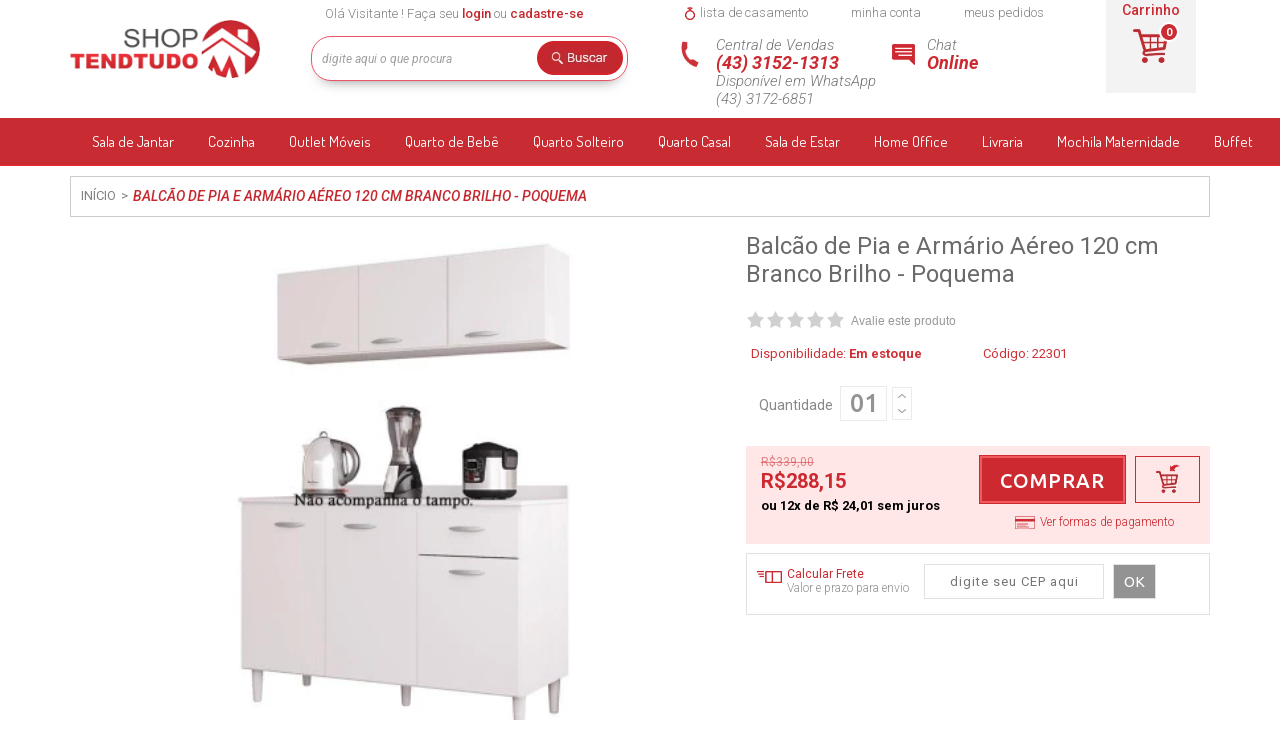

--- FILE ---
content_type: text/html; charset=UTF-8
request_url: https://www.shoptendtudo.com.br/balc-o-de-pia-e-armario-aereo-120-cm-branco-brilho-poquema.html
body_size: 21444
content:
<!DOCTYPE html>
<!--[if lt IE 7]>      <html class="no-js lt-ie9 lt-ie8 lt-ie7"> <![endif]-->
<!--[if IE 7]>         <html class="no-js lt-ie9 lt-ie8"> <![endif]-->
<!--[if IE 8]>         <html class="no-js lt-ie9"> <![endif]-->
<!--[if gt IE 8]><!--> <html class="no-js"> <!--<![endif]-->

<html lang="pt">
<head>


				<!-- Gerenciador de Scripts v0.3.5 -->
				<!-- Tag Google Remarketing Data Layer -->

			<script>
				var dataLayer = window.dataLayer || [];
				dataLayer.push({
					'google_tag_params': {
						'ecomm_prodid': 22301,
						'ecomm_pagetype': 'product',
						'ecomm_totalvalue': 288.15
					}
				});
			</script>
<!-- Google Tag Manager (Head) -->
<script>
    (function(w,d,s,l,i){w[l]=w[l]||[];w[l].push({'gtm.start': new Date().getTime(), event:'gtm.js'});
        var f=d.getElementsByTagName(s)[0], j=d.createElement(s), dl=l!='dataLayer'?'&l='+l:'';
        j.async=true; j.src='https://www.googletagmanager.com/gtm.js?id='+i+dl;
        f.parentNode.insertBefore(j,f);
    })(window,document,'script','dataLayer','G-YX7H21Y5BM');
</script>

<!-- Google Tag Manager (Noscript for <body>) -->
<noscript><iframe src="https://www.googletagmanager.com/ns.html?id=G-YX7H21Y5BM"
                  height="0" width="0" style="display:none;visibility:hidden"></iframe></noscript>
<!-- End Google Tag Manager -->

<meta charset="utf-8">
<meta http-equiv="X-UA-Compatible" content="IE=edge">

<title>Balcão de Pia e Armário Aéreo 120 cm Branco Brilho - Poquema.</title>
	<meta name="viewport" content="width=device-width, initial-scale=1, maximum-scale=1" />
<meta name="description" content="Balcão de Pia e Armário Aéreo 120 cm Branco Brilho - Poquema. Preço baixo e qualidade você encontra aqui na Shop Tend Tudo. Aproveite!" />
<meta name="robots" content="INDEX,FOLLOW" />


		<meta property="og:title" content="Balcão de Pia e Armário Aéreo 120 cm Branco Brilho - Poquema" />
	<meta property="og:type" content="product" />
	<meta property="og:image" content="https://www.shoptendtudo.com.br/media/tmp/webp/catalog/product/cache/1/small_image/200x200/9df78eab33525d08d6e5fb8d27136e95/k/i/kit_para_cozinha_combo_120cm_branco_brilho_poquema_jpg.webp" />
	<meta property="og:url" content="https://www.shoptendtudo.com.br/balc-o-de-pia-e-armario-aereo-120-cm-branco-brilho-poquema.html" />
	<meta property="og:description" content="Balc&atilde;o de Pia e &nbsp;Arm&aacute;rio A&eacute;reo 120 cm Branco Brilho - Poquema
Procurando por arm&aacute;rios para cozinha, apresentamos a voc&ecirc; o Combo desenvolvido pela Poquema, Arm&aacute;rio Aereo 3 Portas e Balc&atilde;o de pia, ideal para ambientes compactos que n&atilde;o possuem muito espa&ccedil;o, lindo design na cor Branco Brilho proporcionando modernidade e um toque especial ao ambiente, possui amplo espa&ccedil;o interno, reparti&ccedil;&otilde;es para melhor organizar seus utens&iacute;lios, fabricados com materiais de &oacute;timas qualidades. N&atilde;o deixe de aproveitar, garanta o seu!
Arm&aacute;rio A&eacute;reo para Cozinha 3 Portas 120 cm Branco Brilho - Poquema
Caracter&iacute;sticas T&eacute;cnicas: - Desenvolvido 100% em MDP - Acabamento em pintura U.V na cor Branco Brilho - Possui 03 Portas - Dobradi&ccedil;as met&aacute;licas - Puxadores de Pl&aacute;stico Prata Fosco - Amplo espa&ccedil;o interno - Lindo design
Dimens&otilde;es: Altura: 36 cm Largura: 120 cm Profundidade: 26 cm
Balc&atilde;o de Pia 120 cm Branco Brilho - Poquema
Caracter&iacute;sticas T&eacute;cnicas: - Desenvolvido 100% em MDP - Acabamento em pintura U.V na cor Branco Brilho - Possui 03 Portas - Dobradi&ccedil;as met&aacute;licas - 01 Gaveta - Corredi&ccedil;as met&aacute;licas - Puxadores de Pl&aacute;stico Prata Fosco - Kit 05 p&eacute;s pl&aacute;stico Branco - Amplo espa&ccedil;o interno - Lindo design - N&atilde;o acompanha tampo
Dimens&otilde;es: Altura: 81 cm Largura: 120 cm Profundidade: 52 cm
Obs: N&atilde;o realizamos a montagem, por&eacute;m acompanha manual de instru&ccedil;&otilde;es." />
	<meta property="og:site_name" content="Shop Tend Tudo" />

<link rel="icon" href="https://www.shoptendtudo.com.br/media/favicon/default/logo.jpg" type="image/x-icon" />
<link rel="shortcut icon" href="https://www.shoptendtudo.com.br/media/favicon/default/logo.jpg" type="image/x-icon" />
<link href='//fonts.googleapis.com/css?family=Roboto:400,300,100,500,700,900,700italic,900italic,500italic,400italic,300italic,100italic' rel='stylesheet' type='text/css'>
<link href='//fonts.googleapis.com/css?family=Ubuntu:400,300,300italic,500,400italic,500italic,700,700italic' rel='stylesheet' type='text/css'>
<link href='//fonts.googleapis.com/css?family=Dosis:400,500,700,300,200,600,800' rel='stylesheet' type='text/css'>

<script src="//ajax.googleapis.com/ajax/libs/jquery/1.11.0/jquery.min.js"></script>
<script>window.jQuery || document.write('<script src="/js/vendor/jquery-1.11.0.min.js">\x3C/script>')</script>


<!--[if lt IE 7]>
<script type="text/javascript">
//<![CDATA[
    var BLANK_URL = 'https://www.shoptendtudo.com.br/js/blank.html';
    var BLANK_IMG = 'https://www.shoptendtudo.com.br/js/spacer.gif';
//]]>
</script>
<![endif]-->

<link rel="stylesheet" type="text/css" href="https://www.shoptendtudo.com.br/js/calendar/calendar-win2k-1.css" />
<link rel="stylesheet" type="text/css" href="https://www.shoptendtudo.com.br/skin/frontend/tendtudo/2016/css/normalize.css" media="all" />
<link rel="stylesheet" type="text/css" href="https://www.shoptendtudo.com.br/skin/frontend/tendtudo/2016/css/grid12.css" media="all" />
<link rel="stylesheet" type="text/css" href="https://www.shoptendtudo.com.br/skin/frontend/tendtudo/2016/css/animate.min.css" media="all" />
<link rel="stylesheet" type="text/css" href="https://www.shoptendtudo.com.br/skin/frontend/tendtudo/2016/css/common.css" media="all" />
<link rel="stylesheet" type="text/css" href="https://www.shoptendtudo.com.br/skin/frontend/tendtudo/2016/css/plugins.css" media="all" />
<link rel="stylesheet" type="text/css" href="https://www.shoptendtudo.com.br/skin/frontend/tendtudo/2016/css/modulos.css" media="all" />
<link rel="stylesheet" type="text/css" href="https://www.shoptendtudo.com.br/skin/frontend/tendtudo/2016/css/styles.css" media="all" />
<link rel="stylesheet" type="text/css" href="https://www.shoptendtudo.com.br/skin/frontend/tendtudo/2016/css/custom.css" media="all" />
<link rel="stylesheet" type="text/css" href="https://www.shoptendtudo.com.br/skin/frontend/base/default/css/bannerebit.css" media="all" />
<link rel="stylesheet" type="text/css" href="https://www.shoptendtudo.com.br/skin/frontend/base/default/css/cielo.css" media="all" />
<script type="text/javascript" src="https://www.shoptendtudo.com.br/js/vendor/modernizr-2.6.2.min.js" lte IE 8></script>
<script type="text/javascript" src="https://www.shoptendtudo.com.br/js/vendor/selectivizr-min.js" lte IE 8></script>
<script type="text/javascript" src="https://www.shoptendtudo.com.br/js/vendor/jquery-noconflict.js"></script>
<script type="text/javascript" src="https://www.shoptendtudo.com.br/js/vendor/jquery-migrate-1.2.1.min.js"></script>
<script type="text/javascript" src="https://www.shoptendtudo.com.br/js/prototype/prototype.min.js"></script>
<script type="text/javascript" src="https://www.shoptendtudo.com.br/js/lib/ccard.js"></script>
<script type="text/javascript" src="https://www.shoptendtudo.com.br/js/prototype/validation.js"></script>
<script type="text/javascript" src="https://www.shoptendtudo.com.br/js/scriptaculous/effects.js"></script>
<script type="text/javascript" src="https://www.shoptendtudo.com.br/js/scriptaculous/controls.js"></script>
<script type="text/javascript" src="https://www.shoptendtudo.com.br/js/varien/js.js"></script>
<script type="text/javascript" src="https://www.shoptendtudo.com.br/js/varien/form.js"></script>
<script type="text/javascript" src="https://www.shoptendtudo.com.br/js/varien/menu.js"></script>
<script type="text/javascript" src="https://www.shoptendtudo.com.br/js/mage/translate.js"></script>
<script type="text/javascript" src="https://www.shoptendtudo.com.br/js/mage/cookies.js"></script>
<script type="text/javascript" src="https://www.shoptendtudo.com.br/js/jquery/mobile-detect.min.js"></script>
<script type="text/javascript" src="https://www.shoptendtudo.com.br/js/bannerebit/ebit.js"></script>
<script type="text/javascript" src="https://www.shoptendtudo.com.br/js/cielo/helper.js"></script>
<script type="text/javascript" src="https://www.shoptendtudo.com.br/js/cielo/Parcelas.js"></script>
<script type="text/javascript" src="https://www.shoptendtudo.com.br/js/cielo/Compra.js"></script>
<script type="text/javascript" src="https://www.shoptendtudo.com.br/js/tray/checkoutapi/js/traycheckout.js"></script>
<script type="text/javascript" src="https://www.shoptendtudo.com.br/js/calendar/calendar.js"></script>
<script type="text/javascript" src="https://www.shoptendtudo.com.br/js/calendar/calendar-setup.js"></script>
<script type="text/javascript" src="https://www.shoptendtudo.com.br/js/varien/product.js"></script>
<script type="text/javascript" src="https://www.shoptendtudo.com.br/js/varien/configurable.js"></script>
<script type="text/javascript" src="https://www.shoptendtudo.com.br/js/fancybox/jquery.fancybox.pack.js"></script>
<script type="text/javascript" src="https://www.shoptendtudo.com.br/js/fancybox/helpers/jquery.fancybox-buttons.js"></script>
<script type="text/javascript" src="https://www.shoptendtudo.com.br/js/fancybox/helpers/jquery.fancybox-media.js"></script>
<script type="text/javascript" src="https://www.shoptendtudo.com.br/js/fancybox/funcoesFancy.js"></script>
<script type="text/javascript" src="https://www.shoptendtudo.com.br/js/rating/jquery.rating.pack.js"></script>
<link rel="canonical" href="https://www.shoptendtudo.com.br/balc-o-de-pia-e-armario-aereo-120-cm-branco-brilho-poquema.html" />
<!--[if lte IE 8]>
<link rel="stylesheet" type="text/css" href="https://www.shoptendtudo.com.br/skin/frontend/tendtudo/2016/css/hack/styles-ie.css" media="all" />
<![endif]-->
<!--[if lt IE 7]>
<script type="text/javascript" src="https://www.shoptendtudo.com.br/js/lib/ds-sleight.js"></script>
<script type="text/javascript" src="https://www.shoptendtudo.com.br/skin/frontend/base/default/js/ie6.js"></script>
<![endif]-->

<script type="text/javascript">
//<![CDATA[
Mage.Cookies.path     = '/';
Mage.Cookies.domain   = '.www.shoptendtudo.com.br';
//]]>
</script>

<script type="text/javascript">
//<![CDATA[
optionalZipCountries = [];
//]]>
</script>
<!-- Facebook Ads Extension for Magento -->
<!-- NO Pixel ID is configured, please goto Admin -->
<script>
 console.log('No facebook pixel is configured, please log in as a admin and then visit Facebook Ads Extension -> Get Started');
</script>
<script type="text/javascript">var Translator = new Translate({"Please select an option.":"Selecione uma op\u00e7\u00e3o.","This is a required field.":"Campo obrigat\u00f3rio.","Please enter a valid number in this field.":"Informe um n\u00famero v\u00e1lido para este campo.","Please use numbers only in this field. Please avoid spaces or other characters such as dots or commas.":"Use apenas n\u00fameros neste campo. N\u00e3o utilize espa\u00e7os ou outros caracteres como pontos e v\u00edrgulas.","Please use letters only (a-z) in this field.":"Use apenas letras (a-z) neste campo.","Please use only letters (a-z), numbers (0-9) or underscore(_) in this field, first character should be a letter.":"Use apenas letras (a-z), n\u00fameros (0-9) ou underline(_) neste campo, primeiro car\u00e1cter precisa ser uma letra.","Please use only letters (a-z) or numbers (0-9) only in this field. No spaces or other characters are allowed.":"Use apenas letras (a-z) ou n\u00fameros (0-9) apenas neste campo. Espa\u00e7os ou outros caracteres n\u00e3o ser\u00e3o permitidos.","Please use only letters (a-z) or numbers (0-9) or spaces and # only in this field.":"Use apenas letras (a-z) ou n\u00fameros (0-9) ou espa\u00e7os e # apenas para este campo.","Please enter a valid phone number. For example (123) 456-7890 or 123-456-7890.":"Informe um n\u00famero de telefone v\u00e1lido. Por exemplo (123) 456-7890 ou 123-456-7890.","Please enter a valid date.":"Informe uma data v\u00e1lida.","Please enter a valid email address. For example johndoe@domain.com.":"Informe um endere\u00e7o de e-mail v\u00e1lido.","Please enter 6 or more characters.":"Informe 6 ou mais caracteres.","Please make sure your passwords match.":"Verifique se as senhas s\u00e3o as mesmas.","Please enter a valid URL. Protocol is required (http:\/\/, https:\/\/ or ftp:\/\/)":"Por favor digite um URL v\u00e1lido. Protocolo \u00e9 obrigat\u00f3rio (http:\/\/, https:\/\/ ou ftp:\/\/)","Please enter a valid URL. For example http:\/\/www.example.com or www.example.com":"Informe uma URL v\u00e1lida. Por exemplo http:\/\/www.example.com ou www.example.com","Please enter a valid social security number. For example 123-45-6789.":"Informe um CPF v\u00e1lido. Por exemplo 123.455.678-9.","Please enter a valid zip code. For example 90602 or 90602-1234.":"Informe um CEP v\u00e1lido. Por exemplo 90602 ou 90602-1234.","Please enter a valid zip code.":"Informe um CEP v\u00e1lido.","Please use this date format: dd\/mm\/yyyy. For example 17\/03\/2006 for the 17th of March, 2006.":"Use este formato de data: dd\/mm\/yyyy. Por exemplo 17\/03\/2006 para informar 17th de Mar\u00e7o, 2006.","Please enter a valid $ amount. For example $100.00.":"Informe um valor $ . Por exemplo $100.00.","Please select one of the above options.":"Selecione uma das op\u00e7\u00f5es abaixo.","Please select one of the options.":"Selecione uma das op\u00e7\u00f5es.","Please select State\/Province.":"Selecione Estado...","Please enter valid password.":"Informe uma senha v\u00e1lida.","Please enter 6 or more characters. Leading or trailing spaces will be ignored.":"Informe 6 ou mais caracteres. Espa\u00e7os a direita ou a esquerda ser\u00e3o ignorados.","Please use letters only (a-z or A-Z) in this field.":"Use apenas letras (a-z ou A-Z) neste campo.","Please enter a number greater than 0 in this field.":"Informe um n\u00famero maior que 0 neste campo.","Please enter a valid credit card number.":"Informe um n\u00famero de cart\u00e3o de cr\u00e9dito v\u00e1lido.","Please wait, loading...":"Carregando...","Please choose to register or to checkout as a guest":"Escolha entre criar uma conta ou fechar pedido como visitante","Error: Passwords do not match":"Erro: Senhas n\u00e3o conferem","Your order cannot be completed at this time as there is no shipping methods available for it. Please make necessary changes in your shipping address.":"Seu pedido n\u00e3o pode ser completado neste momento pois n\u00e3o existem formas de entrega dispon\u00edveis. Fa\u00e7a as altera\u00e7\u00f5es necess\u00e1rias no seu endere\u00e7o de entrega.","Please specify shipping method.":"Selecione uma forma de entrega.","Your order cannot be completed at this time as there is no payment methods available for it.":"Seu pedido n\u00e3o pode ser completado nesse momento pois n\u00e3o existem formas de pagamento dispon\u00edveis.","Please specify payment method.":"Selecione uma forma de pagamento.","Credit card number does not match credit card type.":"N\u00famero do cart\u00e3o de cr\u00e9dito n\u00e3o coincide com tipo de cart\u00e3o.","Card type does not match credit card number.":"Tipo de cart\u00e3o n\u00e3o coincide com n\u00famero do cart\u00e3o de cr\u00e9dito.","Please enter a valid credit card verification number.":"Informe um n\u00famero de verifica\u00e7\u00e3o de cart\u00e3o de cr\u00e9dito v\u00e1lido.","Please use only letters (a-z or A-Z), numbers (0-9) or underscore(_) in this field, first character should be a letter.":"Por favor use apenas letras (a-z ou A-Z), n\u00fameros (0-9) ou underlines (_) neste campo, primeiro car\u00e1cter precisa ser uma letra.","Please input a valid CSS-length. For example 100px or 77pt or 20em or .5ex or 50%.":"Informe um tamanho v\u00e1lido de CSS no campo. Por exemplo 100px ou 77pt ou 20em ou .5ex ou 50%.","Maximum length exceeded.":"Tamanho m\u00e1ximo excedido.","Your session has been expired, you will be relogged in now.":"Sua sess\u00e3o expirou, voc\u00ea precisa efetuar login novamente.","Incorrect credit card expiration date.":"Data de expira\u00e7\u00e3o do cart\u00e3o de cr\u00e9dito incorreto.","This date is a required value.":"A data \u00e9 um valor obrigat\u00f3rio.","The value is not within the specified range.":"O valor n\u00e3o est\u00e1 dentro do limite especificado.","Please use only letters (a-z or A-Z) or numbers (0-9) only in this field. No spaces or other characters are allowed.":"Por favor use apenas letras (a-z ou A-Z) ou n\u00fameros (0-9) neste campo. Espa\u00e7os ou outros caracteres n\u00e3o ser\u00e3o permitidos.","Please use only letters (a-z or A-Z) or numbers (0-9) or spaces and # only in this field.":"Por favor use apenas letras (a-z ou A-Z) ou n\u00fameros (0-9) ou espa\u00e7os e # neste campo.","Please enter a valid fax number. For example (123) 456-7890 or 123-456-7890.":"Por favor digite um n\u00famero de fax v\u00e1lido. Por exemplo (123) 456-7890 ou 123-456-7890.","Please use only visible characters and spaces.":"Por favor use apenas caracteres vis\u00edveis e espa\u00e7os.","Please enter 7 or more characters. Password should contain both numeric and alphabetic characters.":"Informe 7 ou mais caracteres. Senha precisa conter ambos caracteres n\u00fameros e letras.","Please enter a valid URL Key. For example \"example-page\", \"example-page.html\" or \"anotherlevel\/example-page\".":"Por favor digite uma chave de URL v\u00e1lida. Por exemplo \"exemplo-pagina\", \"exemplo-pagina.html\" ou \"umacategoria\/exemplo-pagina\".","Please enter a valid XML-identifier. For example something_1, block5, id-4.":"Por favor digite um identificador XML v\u00e1lido. Por exemplo algumacoisa_1, block5, id-4.","Please enter a number 0 or greater in this field.":"Por favor digite um n\u00famero igual ou maior que zero neste campo.","Text length does not satisfy specified text range.":"Tamanho do texto n\u00e3o satisfaz o espa\u00e7o de texto especificado.","Please enter a number lower than 100.":"Por favor digite um n\u00famero menor que 100.","Please enter issue number or start date for switch\/solo card type.":"Por favor digite um n\u00famero de seguran\u00e7a ou data de validade para o tipo de cart\u00e3o switch\/solo.","Please enter a valid day (1-%d).":"Informe um dia v\u00e1lido (1-%d).","Please enter a valid month (1-12).":"Informe um m\u00eas v\u00e1lido (1-12).","Please enter a valid year (1900-%d).":"Informe um ano v\u00e1lido (1900-%d).","Please enter a valid full date":"Informe uma data completa","Please enter a valid date between %s and %s":"Informe uma data v\u00e1lida entre %s e %s","Please enter a valid date equal to or greater than %s":"Informe uma data v\u00e1lida igual ou maior que %s","Please enter a valid date less than or equal to %s":"Informe uma data v\u00e1lida menor ou igual a %s"});</script><script src=https://www.shoptendtudo.com.br//js/tray/checkoutapi/js/traycheckout.js></script>
<script>
    var md = new MobileDetect(window.navigator.userAgent);
    if(md.mobile()){
        document.write('<link rel="stylesheet" type="text/css" href="https://www.shoptendtudo.com.br/skin/frontend/tendtudo/2016/css/mobile.css" media="all">');
        document.write('<link rel="stylesheet" type="text/css" href="https://www.shoptendtudo.com.br/skin/frontend/tendtudo/2016/css/breakpoints.css" media="all">');
    }else{
        document.write('<link rel="stylesheet" type="text/css" href="https://www.shoptendtudo.com.br/skin/frontend/tendtudo/2016/css/desktop.css" media="all">');
    }
</script></head>
<body class=" catalog-product-view catalog-product-view product-balc-o-de-pia-e-armario-aereo-120-cm-branco-brilho-poquema">


				<!-- Gerenciador de Scripts v0.3.5 -->
				<!-- Google Tag Manager -->

			<noscript><iframe src='//www.googletagmanager.com/ns.html?id=GTM-NLX8LV6'
			height='0' width='0' style='display:none;visibility:hidden'></iframe></noscript>
			<script>(function(w,d,s,l,i){w[l]=w[l]||[];w[l].push({'gtm.start':
			new Date().getTime(),event:'gtm.js'});var f=d.getElementsByTagName(s)[0],
			j=d.createElement(s),dl=l!='dataLayer'?'&l='+l:'';j.async=true;j.src=
			'//www.googletagmanager.com/gtm.js?id='+i+dl;f.parentNode.insertBefore(j,f);
			})(window,document,'script','dataLayer','GTM-NLX8LV6');</script>
			<!-- End Google Tag Manager -->
			
    <noscript>
        <div class="noscript">
            <div class="noscript-inner">
                <p><strong>JavaScript parece estar desabilitado no seu navegador.</strong></p>
                <p>Você precisa habilitar o Javascript no seu navegador para utilizar as funcionalidades deste site.</p>
            </div>
        </div>
    </noscript>
<main class="page" role="main">
    <div class="header-container" id="top">

    
    
    
    <header role="header" class="header-primary-container">
        <div class="header-primary header container">
            <div class="logo-wrapper grid12-2 no-gutter">
                                    <h2 class="logo">
                        <a href="https://www.shoptendtudo.com.br/" title="Shop Tend Tudo">
                            <img src="https://www.shoptendtudo.com.br/media/tmp/webp/skin/frontend/tendtudo/2016/images/logo_png.webp" alt="Shop Tend Tudo" />
                        </a>
                    </h2>
                            </div>
            
            <div class="grid12-4">
                <div class="grid12-12 links-access">
                                            <p>Olá Visitante ! Faça seu <a href="https://www.shoptendtudo.com.br/customer/account/login/">login</a> ou <a href="https://www.shoptendtudo.com.br/customer/account/create/">cadastre-se</a></p>
                                    </div>
                <section class="form-search">
    <form id="search_mini_form" action="https://www.shoptendtudo.com.br/catalogsearch/result/" method="get">
        <label for="search">Buscar:</label>
        <input id="search" type="text" name="q" value="" placeholder="digite aqui o que procura" class="input-text" required title="digite aqui o que procura" />
        <button type="submit" title="Buscar">Buscar</button>
        <div id="search_autocomplete" class="search-autocomplete"></div>            
    </form>

    <script>
    //<![CDATA[
      /*  var searchForm = new Varien.searchForm('search_mini_form', 'search', 'digite aqui o que procura');
        searchForm.initAutocomplete('https://www.shoptendtudo.com.br/catalogsearch/ajax/suggest/', 'search_autocomplete');*/
    //]]>
    </script>

</section>


            </div>

            <div id="links-topbox" class="grid12-5 ">


                <p class="grid12-12 list-links">
                    <a class="married-list" href="https://www.shoptendtudo.com.br/wishlist/" class="">lista de casamento</a>
                    <a href="https://www.shoptendtudo.com.br/customer/account/" class="">minha conta</a>
                    <a href="https://www.shoptendtudo.com.br/sales/order/history/" class="">meus pedidos</a>
                </p>
            
                <a href="https://www.shoptendtudo.com.br/atendimento/" class="grid12-6 atendimento-header link-box no-gutter">
                    Central de Vendas
                    <span>(43) 3152-1313</span>
                    
                    <p><em class="icon-whats"></em>Disponível em WhatsApp        <span>  (43) 3172-6851</span></p>                    
                </a>
                
                <a href="#" class="grid12-4 chat-header link-box no-gutter">
                    Chat
                    <span>Online</span>
                </a>
         

            </div>

            <div class="grid12-1">
                    <section onclick="setLocation('https://www.shoptendtudo.com.br/checkout/cart/')" class="carrinho">
                <a href="https://www.shoptendtudo.com.br/checkout/cart" class="icon" title="Ir para meu Meu Carrinho">Carrinho</a>
        
                    <span class="empty"><span class="qtd">0</span></span>
        
        <span class="price">R$0,00</span>        

        <ul class="block-cart hide-below-768">
            <li>                      
                <div class="block-content">
                                        
                    
                    
                    
                </div>
            </li>
        </ul>
    </section>
            </div>

            
        </div>
    </header>

    <div class="nav-container">
        <nav class="nav container clearer">
            
    

        

        <div id="mobnav">
            <a id="mobnav-trigger" href="">
                <span class="trigger-icon"><span class="line"></span><span class="line"></span><span class="line"></span></span>
                <span>Categorias</span>
            </a>
        </div>

        <nav role="navigation">
            <ul class="accordion vertnav vertnav-top grid-full mobile">
            
                                                    <li class="level0 nav-1 level-top first parent">
<a href="https://www.shoptendtudo.com.br/sala-de-jantar-html.html" class="level-top">
<span>Sala de Jantar</span>
</a>
<span class="opener">&nbsp;</span>

<ul class="level0">
<li class="level1 nav-1-1 first">
<a href="https://www.shoptendtudo.com.br/sala-de-jantar-html/sala-de-jantar-jogos-completos-html.html">
<span>Jogos Completos</span>
</a>
</li><li class="level1 nav-1-2">
<a href="https://www.shoptendtudo.com.br/sala-de-jantar-html/sala-de-jantar-complementos-html.html">
<span>Complementos</span>
</a>
</li><li class="level1 nav-1-3">
<a href="https://www.shoptendtudo.com.br/sala-de-jantar-html/sala-de-jantar-cadeira-html.html">
<span>Cadeira</span>
</a>
</li><li class="level1 nav-1-4 last">
<a href="https://www.shoptendtudo.com.br/sala-de-jantar-html/sala-de-jantar-mesa-html.html">
<span>Mesa</span>
</a>
</li>
</ul>

</li><li class="level0 nav-2 level-top parent">
<a href="https://www.shoptendtudo.com.br/cozinha-1.html" class="level-top">
<span>Cozinha</span>
</a>
<span class="opener">&nbsp;</span>

<ul class="level0">
<li class="level1 nav-2-1 first">
<a href="https://www.shoptendtudo.com.br/cozinha-1/cozinha-balcao-pia.html">
<span>Balcão Pia</span>
</a>
</li><li class="level1 nav-2-2">
<a href="https://www.shoptendtudo.com.br/cozinha-1/balcao-cozinha.html">
<span>Balcão de Cozinha</span>
</a>
</li><li class="level1 nav-2-3">
<a href="https://www.shoptendtudo.com.br/cozinha-1/cozinha-balcao-multiuso-html.html">
<span>Balcão Multiuso</span>
</a>
</li><li class="level1 nav-2-4">
<a href="https://www.shoptendtudo.com.br/cozinha-1/cozinha-armarios-html.html">
<span>Armários</span>
</a>
</li><li class="level1 nav-2-5">
<a href="https://www.shoptendtudo.com.br/cozinha-1/cozinha-fruteiras-html.html">
<span>Fruteiras</span>
</a>
</li><li class="level1 nav-2-6 last">
<a href="https://www.shoptendtudo.com.br/cozinha-1/completa.html">
<span>Cozinha Completa</span>
</a>
</li>
</ul>

</li><li class="level0 nav-3 level-top parent">
<a href="https://www.shoptendtudo.com.br/outlet-moveis.html" class="level-top">
<span>Outlet Móveis</span>
</a>
<span class="opener">&nbsp;</span>

<ul class="level0">
<li class="level1 nav-3-1 first">
<a href="https://www.shoptendtudo.com.br/outlet-moveis/quarto-de-bebe.html">
<span>Móveis para Quarto de Bebê</span>
</a>
</li><li class="level1 nav-3-2">
<a href="https://www.shoptendtudo.com.br/outlet-moveis/quarto-de-casal.html">
<span>Quarto de Casal</span>
</a>
</li><li class="level1 nav-3-3">
<a href="https://www.shoptendtudo.com.br/outlet-moveis/quarto-de-solteiro.html">
<span>Quarto de Solteiro</span>
</a>
</li><li class="level1 nav-3-4">
<a href="https://www.shoptendtudo.com.br/outlet-moveis/cozinha-e-area-de-servico.html">
<span>Cozinha e Área de Serviço</span>
</a>
</li><li class="level1 nav-3-5">
<a href="https://www.shoptendtudo.com.br/outlet-moveis/bolsa-maternidade.html">
<span>Bolsa Maternidade</span>
</a>
</li><li class="level1 nav-3-6">
<a href="https://www.shoptendtudo.com.br/outlet-moveis/moveis-para-escritorio.html">
<span>Móveis para Escritório</span>
</a>
</li><li class="level1 nav-3-7 last">
<a href="https://www.shoptendtudo.com.br/outlet-moveis/sala-de-estar.html">
<span>Sala de Estar</span>
</a>
</li>
</ul>

</li><li class="level0 nav-4 level-top parent">
<a href="https://www.shoptendtudo.com.br/quarto-de-bebe.html" class="level-top">
<span>Quarto de Bebê</span>
</a>
<span class="opener">&nbsp;</span>

<ul class="level0">
<li class="level1 nav-4-1 first">
<a href="https://www.shoptendtudo.com.br/quarto-de-bebe/berco.html">
<span>Berço</span>
</a>
</li><li class="level1 nav-4-2">
<a href="https://www.shoptendtudo.com.br/quarto-de-bebe/comoda-e-guarda-roupa-infantil.html">
<span>Cômoda e Guarda Roupa Infantil</span>
</a>
</li><li class="level1 nav-4-3">
<a href="https://www.shoptendtudo.com.br/quarto-de-bebe/poltrona-de-amamentacao.html">
<span>Poltrona de Amamentação</span>
</a>
</li><li class="level1 nav-4-4">
<a href="https://www.shoptendtudo.com.br/quarto-de-bebe/berco-com-colchao.html">
<span>Berço com Colchão</span>
</a>
</li><li class="level1 nav-4-5">
<a href="https://www.shoptendtudo.com.br/quarto-de-bebe/berco-americano-com-colchao-e-comoda-infantil.html">
<span>Berço com Colchão e Cômoda Infantil</span>
</a>
</li><li class="level1 nav-4-6">
<a href="https://www.shoptendtudo.com.br/quarto-de-bebe/quarto-de-bebe-com-cama-montessoriana.html">
<span>Linha Montessoriana</span>
</a>
</li><li class="level1 nav-4-7">
<a href="https://www.shoptendtudo.com.br/quarto-de-bebe/quartos-bebe-colchoes-html.html">
<span>Colchões</span>
</a>
</li><li class="level1 nav-4-8">
<a href="https://www.shoptendtudo.com.br/quarto-de-bebe/guarda-roupa-infantil.html">
<span>Guarda Roupa Infantil</span>
</a>
</li><li class="level1 nav-4-9">
<a href="https://www.shoptendtudo.com.br/quarto-de-bebe/completo.html">
<span>Quarto de Bebê Completo</span>
</a>
</li><li class="level1 nav-4-10">
<a href="https://www.shoptendtudo.com.br/quarto-de-bebe/comoda-infantil.html">
<span>Cômoda Infantil</span>
</a>
</li><li class="level1 nav-4-11 last">
<a href="https://www.shoptendtudo.com.br/quarto-de-bebe/quartos-bebe-camas-html.html">
<span>Camas</span>
</a>
</li>
</ul>

</li><li class="level0 nav-5 level-top parent">
<a href="https://www.shoptendtudo.com.br/quarto-solteiro.html" class="level-top">
<span>Quarto Solteiro</span>
</a>
<span class="opener">&nbsp;</span>

<ul class="level0">
<li class="level1 nav-5-1 first">
<a href="https://www.shoptendtudo.com.br/quarto-solteiro/cama-solteiro.html">
<span>Cama Solteiro</span>
</a>
</li><li class="level1 nav-5-2">
<a href="https://www.shoptendtudo.com.br/quarto-solteiro/comoda-e-guarda-roupa.html">
<span>Cômoda e Guarda Roupa</span>
</a>
</li><li class="level1 nav-5-3">
<a href="https://www.shoptendtudo.com.br/quarto-solteiro/comoda-armario-multiuso.html">
<span>Cômoda e Armário Multiuso </span>
</a>
</li><li class="level1 nav-5-4">
<a href="https://www.shoptendtudo.com.br/quarto-solteiro/ambientes-quarto-solteiro.html">
<span>Ambientes Solteiro</span>
</a>
</li><li class="level1 nav-5-5">
<a href="https://www.shoptendtudo.com.br/quarto-solteiro/criado-mudo-e-penteadeira.html">
<span>Criado Mudo e Penteadeira</span>
</a>
</li><li class="level1 nav-5-6">
<a href="https://www.shoptendtudo.com.br/quarto-solteiro/quarto-de-solteiro-completo.html">
<span>Quarto de Solteiro Completo</span>
</a>
</li><li class="level1 nav-5-7">
<a href="https://www.shoptendtudo.com.br/quarto-solteiro/comoda-solteiro.html">
<span>Cômoda Solteiro</span>
</a>
</li><li class="level1 nav-5-8">
<a href="https://www.shoptendtudo.com.br/quarto-solteiro/guarda-roupa-solteiro.html">
<span>Guarda Roupa Solteiro</span>
</a>
</li><li class="level1 nav-5-9">
<a href="https://www.shoptendtudo.com.br/quarto-solteiro/quartos-solteiro-e-infantil-colchoes-html.html">
<span>Colchões</span>
</a>
</li><li class="level1 nav-5-10 last">
<a href="https://www.shoptendtudo.com.br/quarto-solteiro/quartos-solteiro-e-infantil-cabeceiras-html.html">
<span>Cabeceiras</span>
</a>
</li>
</ul>

</li><li class="level0 nav-6 level-top parent">
<a href="https://www.shoptendtudo.com.br/quarto-casal.html" class="level-top">
<span>Quarto Casal</span>
</a>
<span class="opener">&nbsp;</span>

<ul class="level0">
<li class="level1 nav-6-1 first">
<a href="https://www.shoptendtudo.com.br/quarto-casal/quarto-casal-guarda-roupa.html">
<span>Guarda Roupa</span>
</a>
</li><li class="level1 nav-6-2">
<a href="https://www.shoptendtudo.com.br/quarto-casal/comoda-e-guarda-roupa.html">
<span>Cômoda e Guarda Roupa</span>
</a>
</li><li class="level1 nav-6-3">
<a href="https://www.shoptendtudo.com.br/quarto-casal/ambientes-quarto-casal.html">
<span>Ambientes Casal</span>
</a>
</li><li class="level1 nav-6-4">
<a href="https://www.shoptendtudo.com.br/quarto-casal/quartos-casal-comodas-html.html">
<span>Cômodas</span>
</a>
</li><li class="level1 nav-6-5">
<a href="https://www.shoptendtudo.com.br/quarto-casal/quartos-casal-camas-html.html">
<span>Camas</span>
</a>
</li><li class="level1 nav-6-6">
<a href="https://www.shoptendtudo.com.br/quarto-casal/quartos-casal-cabeceiras-html.html">
<span>Cabeceiras</span>
</a>
</li><li class="level1 nav-6-7">
<a href="https://www.shoptendtudo.com.br/quarto-casal/quartos-casal-criado-mudo-html.html">
<span>Criado Mudo</span>
</a>
</li><li class="level1 nav-6-8 last">
<a href="https://www.shoptendtudo.com.br/quarto-casal/quartos-casal-jogos-completos-html.html">
<span>Jogos Completos</span>
</a>
</li>
</ul>

</li><li class="level0 nav-7 level-top parent">
<a href="https://www.shoptendtudo.com.br/sala-de-estar-html.html" class="level-top">
<span>Sala de Estar</span>
</a>
<span class="opener">&nbsp;</span>

<ul class="level0">
<li class="level1 nav-7-1 first">
<a href="https://www.shoptendtudo.com.br/sala-de-estar-html/sala-de-estar-rack-html.html">
<span>Rack Bancada</span>
</a>
</li><li class="level1 nav-7-2">
<a href="https://www.shoptendtudo.com.br/sala-de-estar-html/sala-de-estar-estante-html.html">
<span>Estante</span>
</a>
</li><li class="level1 nav-7-3">
<a href="https://www.shoptendtudo.com.br/sala-de-estar-html/sala-de-estar-home-theater-html.html">
<span>Home Theater</span>
</a>
</li><li class="level1 nav-7-4">
<a href="https://www.shoptendtudo.com.br/sala-de-estar-html/sala-de-estar-complementos-html.html">
<span>Complementos</span>
</a>
</li><li class="level1 nav-7-5">
<a href="https://www.shoptendtudo.com.br/sala-de-estar-html/sala-de-estar-jogos-completos-html.html">
<span>Jogos Completos</span>
</a>
</li><li class="level1 nav-7-6 last">
<a href="https://www.shoptendtudo.com.br/sala-de-estar-html/painel-para-tv.html">
<span>Painel para TV</span>
</a>
</li>
</ul>

</li><li class="level0 nav-8 level-top parent">
<a href="https://www.shoptendtudo.com.br/catalogsearch-result-q-computador.html" class="level-top">
<span>Home Office</span>
</a>
<span class="opener">&nbsp;</span>

<ul class="level0">
<li class="level1 nav-8-1 first">
<a href="https://www.shoptendtudo.com.br/catalogsearch-result-q-computador/home-office-mesa-html.html">
<span>Mesa</span>
</a>
</li><li class="level1 nav-8-2">
<a href="https://www.shoptendtudo.com.br/catalogsearch-result-q-computador/home-office-estante-html.html">
<span>Estante</span>
</a>
</li><li class="level1 nav-8-3">
<a href="https://www.shoptendtudo.com.br/catalogsearch-result-q-computador/home-office-jogos-completos-html.html">
<span>Jogos Completos</span>
</a>
</li><li class="level1 nav-8-4">
<a href="https://www.shoptendtudo.com.br/catalogsearch-result-q-computador/home-office-balcao-html.html">
<span>Balcao</span>
</a>
</li><li class="level1 nav-8-5">
<a href="https://www.shoptendtudo.com.br/catalogsearch-result-q-computador/home-office-gaveteiro-html.html">
<span>Gaveteiro</span>
</a>
</li><li class="level1 nav-8-6 last">
<a href="https://www.shoptendtudo.com.br/catalogsearch-result-q-computador/home-office-armario-html.html">
<span>Armario</span>
</a>
</li>
</ul>

</li><li class="level0 nav-9 level-top parent">
<a href="https://www.shoptendtudo.com.br/275-827.html" class="level-top">
<span>Livraria</span>
</a>
<span class="opener">&nbsp;</span>

<ul class="level0">
<li class="level1 nav-9-1 first">
<a href="https://www.shoptendtudo.com.br/275-827/volta-as-aulas-cadernos-html.html">
<span>Cadernos</span>
</a>
</li><li class="level1 nav-9-2">
<a href="https://www.shoptendtudo.com.br/275-827/214-346.html">
<span>Garrafinha e Copos</span>
</a>
</li><li class="level1 nav-9-3">
<a href="https://www.shoptendtudo.com.br/275-827/232-315.html">
<span>Estojos</span>
</a>
</li><li class="level1 nav-9-4">
<a href="https://www.shoptendtudo.com.br/275-827/231-574.html">
<span>Mochilas</span>
</a>
</li><li class="level1 nav-9-5">
<a href="https://www.shoptendtudo.com.br/275-827/233-824.html">
<span>Lápis de Cor e Canetas</span>
</a>
</li><li class="level1 nav-9-6 last">
<a href="https://www.shoptendtudo.com.br/275-827/230-990.html">
<span>Livros</span>
</a>
</li>
</ul>

</li><li class="level0 nav-10 level-top">
<a href="https://www.shoptendtudo.com.br/mochila-maternidade.html" class="level-top">
<span>Mochila Maternidade</span>
</a>
</li><li class="level0 nav-11 level-top last">
<a href="https://www.shoptendtudo.com.br/buffet.html" class="level-top">
<span>Buffet</span>
</a>
</li>                                            
            </ul>
        </nav>

    


        <script>
        
            jQuery(document).ready(function($) {
                jQuery("#nav li.level0").each(function(){
                    jQuery(this).css("width", jQuery(this).outerWidth()+2+"px");
                });

                


                jQuery("#nav > li").hover(function(){
                    jQuery(this).find(".level1").show().addClass("fadeIn animated");
                },function(){
                    jQuery(this).find(".level1").hide().removeClass("fadeIn animated");
                }); 


            });
        
        </script>

        <nav role="navigation">
            <ul id="nav">
                
                                                    
                                                                    
                            <li class="level0">
                                                                
                                <a class="level-top" href="https://www.shoptendtudo.com.br/sala-de-jantar-html.html"><span>Sala de Jantar</span></a>
                                                                    <ul class="level1">
                                                                                                                                                                    
                                            

                                            <ul class="cats-gridbox">
                                                
                                                <h4>Sala de Jantar</h4>

                                                
                                                    
                                                                                                            <ul class="cats-grid gridcat-1">
                                                                                                        
                                                    
                                                    
                                                        
                                                                                                                <li class="level1 "> 
                                                            <a class="nivel1" href="https://www.shoptendtudo.com.br/sala-de-jantar-html/sala-de-jantar-jogos-completos-html.html"><span>Jogos Completos</span></a>
                                                 
                                                         </li>

                                                          

                                                      
                                                     
                                                    


                                                    
                                                
                                                    
                                                                                                        
                                                    
                                                    
                                                        
                                                                                                                <li class="level1 "> 
                                                            <a class="nivel1" href="https://www.shoptendtudo.com.br/sala-de-jantar-html/sala-de-jantar-complementos-html.html"><span>Complementos</span></a>
                                                 
                                                         </li>

                                                          

                                                      
                                                     
                                                    


                                                    
                                                
                                                    
                                                                                                        
                                                    
                                                    
                                                        
                                                                                                                <li class="level1 "> 
                                                            <a class="nivel1" href="https://www.shoptendtudo.com.br/sala-de-jantar-html/sala-de-jantar-cadeira-html.html"><span>Cadeira</span></a>
                                                 
                                                         </li>

                                                          

                                                      
                                                     
                                                    


                                                    
                                                
                                                    
                                                                                                        
                                                    
                                                    
                                                        
                                                                                                                <li class="level1 "> 
                                                            <a class="nivel1" href="https://www.shoptendtudo.com.br/sala-de-jantar-html/sala-de-jantar-mesa-html.html"><span>Mesa</span></a>
                                                 
                                                         </li>

                                                          

                                                                                                                      </ul>           
                                                        
                                                     
                                                    


                                                    
                                                                                            </ul>
                                                                                    <span class="imagem">
                                                    <img src="https://www.shoptendtudo.com.br/media/tmp/webp/catalog/category/Sala-de-Jantar_2_gif.webp" alt="Sala de Jantar"/>
                                            </span>
                                                                                

                                    </ul>
                                    
                                                            </li>
                                                
                        
                                                                    
                            <li class="level0">
                                                                
                                <a class="level-top" href="https://www.shoptendtudo.com.br/cozinha-1.html"><span>Cozinha</span></a>
                                                                    <ul class="level1">
                                                                                                                                                                    
                                            

                                            <ul class="cats-gridbox">
                                                
                                                <h4>Cozinha</h4>

                                                
                                                    
                                                                                                            <ul class="cats-grid gridcat-1">
                                                                                                        
                                                    
                                                    
                                                        
                                                                                                                <li class="level1 "> 
                                                            <a class="nivel1" href="https://www.shoptendtudo.com.br/cozinha-1/cozinha-balcao-pia.html"><span>Balcão Pia</span></a>
                                                 
                                                         </li>

                                                          

                                                      
                                                     
                                                    


                                                    
                                                
                                                    
                                                                                                        
                                                    
                                                    
                                                        
                                                                                                                <li class="level1 "> 
                                                            <a class="nivel1" href="https://www.shoptendtudo.com.br/cozinha-1/balcao-cozinha.html"><span>Balcão de Cozinha</span></a>
                                                 
                                                         </li>

                                                          

                                                      
                                                     
                                                    


                                                    
                                                
                                                    
                                                                                                        
                                                    
                                                    
                                                        
                                                                                                                <li class="level1 "> 
                                                            <a class="nivel1" href="https://www.shoptendtudo.com.br/cozinha-1/cozinha-balcao-multiuso-html.html"><span>Balcão Multiuso</span></a>
                                                 
                                                         </li>

                                                          

                                                      
                                                     
                                                    


                                                    
                                                
                                                    
                                                                                                        
                                                    
                                                    
                                                        
                                                                                                                <li class="level1 "> 
                                                            <a class="nivel1" href="https://www.shoptendtudo.com.br/cozinha-1/cozinha-armarios-html.html"><span>Armários</span></a>
                                                 
                                                         </li>

                                                          

                                                      
                                                     
                                                    


                                                    
                                                
                                                    
                                                                                                        
                                                    
                                                    
                                                        
                                                                                                                <li class="level1 "> 
                                                            <a class="nivel1" href="https://www.shoptendtudo.com.br/cozinha-1/cozinha-fruteiras-html.html"><span>Fruteiras</span></a>
                                                 
                                                         </li>

                                                          

                                                      
                                                     
                                                    


                                                    
                                                
                                                    
                                                                                                        
                                                    
                                                    
                                                        
                                                                                                                <li class="level1 "> 
                                                            <a class="nivel1" href="https://www.shoptendtudo.com.br/cozinha-1/completa.html"><span>Cozinha Completa</span></a>
                                                 
                                                         </li>

                                                          

                                                                                                                      </ul>           
                                                        
                                                     
                                                    


                                                    
                                                                                            </ul>
                                                                                    <span class="imagem">
                                                    <img src="https://www.shoptendtudo.com.br/media/tmp/webp/catalog/category/Cozinha_1_gif.webp" alt="Cozinha"/>
                                            </span>
                                                                                

                                    </ul>
                                    
                                                            </li>
                                                
                        
                                                                    
                            <li class="level0">
                                                                
                                <a class="level-top" href="https://www.shoptendtudo.com.br/outlet-moveis.html"><span>Outlet Móveis</span></a>
                                                                    <ul class="level1">
                                                                                                                                                                    
                                            

                                            <ul class="cats-gridbox">
                                                
                                                <h4>Outlet Móveis</h4>

                                                
                                                    
                                                                                                            <ul class="cats-grid gridcat-1">
                                                                                                        
                                                    
                                                    
                                                        
                                                                                                                <li class="level1 "> 
                                                            <a class="nivel1" href="https://www.shoptendtudo.com.br/outlet-moveis/quarto-de-bebe.html"><span>Móveis para Quarto de Bebê</span></a>
                                                 
                                                         </li>

                                                          

                                                      
                                                     
                                                    


                                                    
                                                
                                                    
                                                                                                        
                                                    
                                                    
                                                        
                                                                                                                <li class="level1 "> 
                                                            <a class="nivel1" href="https://www.shoptendtudo.com.br/outlet-moveis/quarto-de-casal.html"><span>Quarto de Casal</span></a>
                                                 
                                                         </li>

                                                          

                                                      
                                                     
                                                    


                                                    
                                                
                                                    
                                                                                                        
                                                    
                                                    
                                                        
                                                                                                                <li class="level1 "> 
                                                            <a class="nivel1" href="https://www.shoptendtudo.com.br/outlet-moveis/quarto-de-solteiro.html"><span>Quarto de Solteiro</span></a>
                                                 
                                                         </li>

                                                          

                                                      
                                                     
                                                    


                                                    
                                                
                                                    
                                                                                                        
                                                    
                                                    
                                                        
                                                                                                                <li class="level1 "> 
                                                            <a class="nivel1" href="https://www.shoptendtudo.com.br/outlet-moveis/cozinha-e-area-de-servico.html"><span>Cozinha e Área de Serviço</span></a>
                                                 
                                                         </li>

                                                          

                                                      
                                                     
                                                    


                                                    
                                                
                                                    
                                                                                                        
                                                    
                                                    
                                                        
                                                                                                                <li class="level1 "> 
                                                            <a class="nivel1" href="https://www.shoptendtudo.com.br/outlet-moveis/bolsa-maternidade.html"><span>Bolsa Maternidade</span></a>
                                                 
                                                         </li>

                                                          

                                                      
                                                     
                                                    


                                                    
                                                
                                                    
                                                                                                        
                                                    
                                                    
                                                        
                                                                                                                <li class="level1 "> 
                                                            <a class="nivel1" href="https://www.shoptendtudo.com.br/outlet-moveis/moveis-para-escritorio.html"><span>Móveis para Escritório</span></a>
                                                 
                                                         </li>

                                                          

                                                      
                                                     
                                                    


                                                    
                                                
                                                    
                                                                                                        
                                                    
                                                    
                                                        
                                                                                                                <li class="level1 "> 
                                                            <a class="nivel1" href="https://www.shoptendtudo.com.br/outlet-moveis/sala-de-estar.html"><span>Sala de Estar</span></a>
                                                 
                                                         </li>

                                                          

                                                                                                                      </ul>           
                                                        
                                                     
                                                    


                                                    
                                                                                            </ul>
                                                                                

                                    </ul>
                                    
                                                            </li>
                                                
                        
                                                                    
                            <li class="level0">
                                                                
                                <a class="level-top" href="https://www.shoptendtudo.com.br/quarto-de-bebe.html"><span>Quarto de Bebê</span></a>
                                                                    <ul class="level1">
                                                                                                                                                                    
                                            

                                            <ul class="cats-gridbox">
                                                
                                                <h4>Quarto de Bebê</h4>

                                                
                                                    
                                                                                                            <ul class="cats-grid gridcat-1">
                                                                                                        
                                                    
                                                    
                                                        
                                                                                                                <li class="level1 "> 
                                                            <a class="nivel1" href="https://www.shoptendtudo.com.br/quarto-de-bebe/berco.html"><span>Berço</span></a>
                                                 
                                                         </li>

                                                          

                                                      
                                                     
                                                    


                                                    
                                                
                                                    
                                                                                                        
                                                    
                                                    
                                                        
                                                                                                                <li class="level1 "> 
                                                            <a class="nivel1" href="https://www.shoptendtudo.com.br/quarto-de-bebe/comoda-e-guarda-roupa-infantil.html"><span>Cômoda e Guarda Roupa Infantil</span></a>
                                                 
                                                         </li>

                                                          

                                                      
                                                     
                                                    


                                                    
                                                
                                                    
                                                                                                        
                                                    
                                                    
                                                        
                                                                                                                <li class="level1 "> 
                                                            <a class="nivel1" href="https://www.shoptendtudo.com.br/quarto-de-bebe/poltrona-de-amamentacao.html"><span>Poltrona de Amamentação</span></a>
                                                 
                                                         </li>

                                                          

                                                      
                                                     
                                                    


                                                    
                                                
                                                    
                                                                                                        
                                                    
                                                    
                                                        
                                                                                                                <li class="level1 "> 
                                                            <a class="nivel1" href="https://www.shoptendtudo.com.br/quarto-de-bebe/berco-com-colchao.html"><span>Berço com Colchão</span></a>
                                                 
                                                         </li>

                                                          

                                                      
                                                     
                                                    


                                                    
                                                
                                                    
                                                                                                        
                                                    
                                                    
                                                        
                                                                                                                <li class="level1 "> 
                                                            <a class="nivel1" href="https://www.shoptendtudo.com.br/quarto-de-bebe/berco-americano-com-colchao-e-comoda-infantil.html"><span>Berço com Colchão e Cômoda Infantil</span></a>
                                                 
                                                         </li>

                                                          

                                                      
                                                     
                                                    


                                                    
                                                
                                                    
                                                                                                        
                                                    
                                                    
                                                        
                                                                                                                <li class="level1 "> 
                                                            <a class="nivel1" href="https://www.shoptendtudo.com.br/quarto-de-bebe/quarto-de-bebe-com-cama-montessoriana.html"><span>Linha Montessoriana</span></a>
                                                 
                                                         </li>

                                                          

                                                      
                                                     
                                                    


                                                    
                                                
                                                    
                                                                                                        
                                                    
                                                    
                                                        
                                                                                                                <li class="level1 "> 
                                                            <a class="nivel1" href="https://www.shoptendtudo.com.br/quarto-de-bebe/quartos-bebe-colchoes-html.html"><span>Colchões</span></a>
                                                 
                                                         </li>

                                                          

                                                      
                                                     
                                                    


                                                    
                                                
                                                    
                                                                                                        
                                                    
                                                    
                                                        
                                                                                                                <li class="level1 "> 
                                                            <a class="nivel1" href="https://www.shoptendtudo.com.br/quarto-de-bebe/guarda-roupa-infantil.html"><span>Guarda Roupa Infantil</span></a>
                                                 
                                                         </li>

                                                          

                                                      
                                                     
                                                    


                                                    
                                                
                                                    
                                                                                                        
                                                    
                                                    
                                                        
                                                                                                                <li class="level1 "> 
                                                            <a class="nivel1" href="https://www.shoptendtudo.com.br/quarto-de-bebe/completo.html"><span>Quarto de Bebê Completo</span></a>
                                                 
                                                         </li>

                                                          

                                                                                                                      </ul>           
                                                        
                                                     
                                                    


                                                    
                                                
                                                    
                                                                                                            <ul class="cats-grid gridcat-10">
                                                                                                        
                                                    
                                                    
                                                        
                                                                                                                <li class="level1 "> 
                                                            <a class="nivel1" href="https://www.shoptendtudo.com.br/quarto-de-bebe/comoda-infantil.html"><span>Cômoda Infantil</span></a>
                                                 
                                                         </li>

                                                          

                                                      
                                                     
                                                    


                                                    
                                                
                                                    
                                                                                                        
                                                    
                                                    
                                                        
                                                                                                                <li class="level1 "> 
                                                            <a class="nivel1" href="https://www.shoptendtudo.com.br/quarto-de-bebe/quartos-bebe-camas-html.html"><span>Camas</span></a>
                                                 
                                                         </li>

                                                          

                                                                                                                      </ul>           
                                                        
                                                     
                                                    


                                                    
                                                                                            </ul>
                                                                                    <span class="imagem">
                                                    <img src="https://www.shoptendtudo.com.br/media/tmp/webp/catalog/category/Quarto-de-Beb__gif.webp" alt="Quarto de Bebê"/>
                                            </span>
                                                                                

                                    </ul>
                                    
                                                            </li>
                                                
                        
                                                                    
                            <li class="level0">
                                                                
                                <a class="level-top" href="https://www.shoptendtudo.com.br/quarto-solteiro.html"><span>Quarto Solteiro</span></a>
                                                                    <ul class="level1">
                                                                                                                                                                    
                                            

                                            <ul class="cats-gridbox">
                                                
                                                <h4>Quarto Solteiro</h4>

                                                
                                                    
                                                                                                            <ul class="cats-grid gridcat-1">
                                                                                                        
                                                    
                                                    
                                                        
                                                                                                                <li class="level1 "> 
                                                            <a class="nivel1" href="https://www.shoptendtudo.com.br/quarto-solteiro/cama-solteiro.html"><span>Cama Solteiro</span></a>
                                                 
                                                         </li>

                                                          

                                                      
                                                     
                                                    


                                                    
                                                
                                                    
                                                                                                        
                                                    
                                                    
                                                        
                                                                                                                <li class="level1 "> 
                                                            <a class="nivel1" href="https://www.shoptendtudo.com.br/quarto-solteiro/comoda-e-guarda-roupa.html"><span>Cômoda e Guarda Roupa</span></a>
                                                 
                                                         </li>

                                                          

                                                      
                                                     
                                                    


                                                    
                                                
                                                    
                                                                                                        
                                                    
                                                    
                                                        
                                                                                                                <li class="level1 "> 
                                                            <a class="nivel1" href="https://www.shoptendtudo.com.br/quarto-solteiro/comoda-armario-multiuso.html"><span>Cômoda e Armário Multiuso </span></a>
                                                 
                                                         </li>

                                                          

                                                      
                                                     
                                                    


                                                    
                                                
                                                    
                                                                                                        
                                                    
                                                    
                                                        
                                                                                                                <li class="level1 "> 
                                                            <a class="nivel1" href="https://www.shoptendtudo.com.br/quarto-solteiro/ambientes-quarto-solteiro.html"><span>Ambientes Solteiro</span></a>
                                                 
                                                         </li>

                                                          

                                                      
                                                     
                                                    


                                                    
                                                
                                                    
                                                                                                        
                                                    
                                                    
                                                        
                                                                                                                <li class="level1 "> 
                                                            <a class="nivel1" href="https://www.shoptendtudo.com.br/quarto-solteiro/criado-mudo-e-penteadeira.html"><span>Criado Mudo e Penteadeira</span></a>
                                                 
                                                         </li>

                                                          

                                                      
                                                     
                                                    


                                                    
                                                
                                                    
                                                                                                        
                                                    
                                                    
                                                        
                                                                                                                <li class="level1 "> 
                                                            <a class="nivel1" href="https://www.shoptendtudo.com.br/quarto-solteiro/quarto-de-solteiro-completo.html"><span>Quarto de Solteiro Completo</span></a>
                                                 
                                                         </li>

                                                          

                                                      
                                                     
                                                    


                                                    
                                                
                                                    
                                                                                                        
                                                    
                                                    
                                                        
                                                                                                                <li class="level1 "> 
                                                            <a class="nivel1" href="https://www.shoptendtudo.com.br/quarto-solteiro/comoda-solteiro.html"><span>Cômoda Solteiro</span></a>
                                                 
                                                         </li>

                                                          

                                                      
                                                     
                                                    


                                                    
                                                
                                                    
                                                                                                        
                                                    
                                                    
                                                        
                                                                                                                <li class="level1 "> 
                                                            <a class="nivel1" href="https://www.shoptendtudo.com.br/quarto-solteiro/guarda-roupa-solteiro.html"><span>Guarda Roupa Solteiro</span></a>
                                                 
                                                         </li>

                                                          

                                                      
                                                     
                                                    


                                                    
                                                
                                                    
                                                                                                        
                                                    
                                                    
                                                        
                                                                                                                <li class="level1 "> 
                                                            <a class="nivel1" href="https://www.shoptendtudo.com.br/quarto-solteiro/quartos-solteiro-e-infantil-colchoes-html.html"><span>Colchões</span></a>
                                                 
                                                         </li>

                                                          

                                                                                                                      </ul>           
                                                        
                                                     
                                                    


                                                    
                                                
                                                    
                                                                                                            <ul class="cats-grid gridcat-10">
                                                                                                        
                                                    
                                                    
                                                        
                                                                                                                <li class="level1 "> 
                                                            <a class="nivel1" href="https://www.shoptendtudo.com.br/quarto-solteiro/quartos-solteiro-e-infantil-cabeceiras-html.html"><span>Cabeceiras</span></a>
                                                 
                                                         </li>

                                                          

                                                                                                                      </ul>           
                                                        
                                                     
                                                    


                                                    
                                                                                            </ul>
                                                                                    <span class="imagem">
                                                    <img src="https://www.shoptendtudo.com.br/media/tmp/webp/catalog/category/Quarto-Solteiro_1_gif.webp" alt="Quarto Solteiro"/>
                                            </span>
                                                                                

                                    </ul>
                                    
                                                            </li>
                                                
                        
                                                                    
                            <li class="level0">
                                                                
                                <a class="level-top" href="https://www.shoptendtudo.com.br/quarto-casal.html"><span>Quarto Casal</span></a>
                                                                    <ul class="level1">
                                                                                                                                                                    
                                            

                                            <ul class="cats-gridbox">
                                                
                                                <h4>Quarto Casal</h4>

                                                
                                                    
                                                                                                            <ul class="cats-grid gridcat-1">
                                                                                                        
                                                    
                                                    
                                                        
                                                                                                                <li class="level1 "> 
                                                            <a class="nivel1" href="https://www.shoptendtudo.com.br/quarto-casal/quarto-casal-guarda-roupa.html"><span>Guarda Roupa</span></a>
                                                 
                                                         </li>

                                                          

                                                      
                                                     
                                                    


                                                    
                                                
                                                    
                                                                                                        
                                                    
                                                    
                                                        
                                                                                                                <li class="level1 "> 
                                                            <a class="nivel1" href="https://www.shoptendtudo.com.br/quarto-casal/comoda-e-guarda-roupa.html"><span>Cômoda e Guarda Roupa</span></a>
                                                 
                                                         </li>

                                                          

                                                      
                                                     
                                                    


                                                    
                                                
                                                    
                                                                                                        
                                                    
                                                    
                                                        
                                                                                                                <li class="level1 "> 
                                                            <a class="nivel1" href="https://www.shoptendtudo.com.br/quarto-casal/ambientes-quarto-casal.html"><span>Ambientes Casal</span></a>
                                                 
                                                         </li>

                                                          

                                                      
                                                     
                                                    


                                                    
                                                
                                                    
                                                                                                        
                                                    
                                                    
                                                        
                                                                                                                <li class="level1 "> 
                                                            <a class="nivel1" href="https://www.shoptendtudo.com.br/quarto-casal/quartos-casal-comodas-html.html"><span>Cômodas</span></a>
                                                 
                                                         </li>

                                                          

                                                      
                                                     
                                                    


                                                    
                                                
                                                    
                                                                                                        
                                                    
                                                    
                                                        
                                                                                                                <li class="level1 "> 
                                                            <a class="nivel1" href="https://www.shoptendtudo.com.br/quarto-casal/quartos-casal-camas-html.html"><span>Camas</span></a>
                                                 
                                                         </li>

                                                          

                                                      
                                                     
                                                    


                                                    
                                                
                                                    
                                                                                                        
                                                    
                                                    
                                                        
                                                                                                                <li class="level1 "> 
                                                            <a class="nivel1" href="https://www.shoptendtudo.com.br/quarto-casal/quartos-casal-cabeceiras-html.html"><span>Cabeceiras</span></a>
                                                 
                                                         </li>

                                                          

                                                      
                                                     
                                                    


                                                    
                                                
                                                    
                                                                                                        
                                                    
                                                    
                                                        
                                                                                                                <li class="level1 "> 
                                                            <a class="nivel1" href="https://www.shoptendtudo.com.br/quarto-casal/quartos-casal-criado-mudo-html.html"><span>Criado Mudo</span></a>
                                                 
                                                         </li>

                                                          

                                                      
                                                     
                                                    


                                                    
                                                
                                                    
                                                                                                        
                                                    
                                                    
                                                        
                                                                                                                <li class="level1 "> 
                                                            <a class="nivel1" href="https://www.shoptendtudo.com.br/quarto-casal/quartos-casal-jogos-completos-html.html"><span>Jogos Completos</span></a>
                                                 
                                                         </li>

                                                          

                                                                                                                      </ul>           
                                                        
                                                     
                                                    


                                                    
                                                                                            </ul>
                                                                                    <span class="imagem">
                                                    <img src="https://www.shoptendtudo.com.br/media/tmp/webp/catalog/category/Quarto-de-Casal_3_gif.webp" alt="Quarto Casal"/>
                                            </span>
                                                                                

                                    </ul>
                                    
                                                            </li>
                                                
                        
                                                                    
                            <li class="level0">
                                                                
                                <a class="level-top" href="https://www.shoptendtudo.com.br/sala-de-estar-html.html"><span>Sala de Estar</span></a>
                                                                    <ul class="level1">
                                                                                                                                                                    
                                            

                                            <ul class="cats-gridbox">
                                                
                                                <h4>Sala de Estar</h4>

                                                
                                                    
                                                                                                            <ul class="cats-grid gridcat-1">
                                                                                                        
                                                    
                                                    
                                                        
                                                                                                                <li class="level1 "> 
                                                            <a class="nivel1" href="https://www.shoptendtudo.com.br/sala-de-estar-html/sala-de-estar-rack-html.html"><span>Rack Bancada</span></a>
                                                 
                                                         </li>

                                                          

                                                      
                                                     
                                                    


                                                    
                                                
                                                    
                                                                                                        
                                                    
                                                    
                                                        
                                                                                                                <li class="level1 "> 
                                                            <a class="nivel1" href="https://www.shoptendtudo.com.br/sala-de-estar-html/sala-de-estar-estante-html.html"><span>Estante</span></a>
                                                 
                                                         </li>

                                                          

                                                      
                                                     
                                                    


                                                    
                                                
                                                    
                                                                                                        
                                                    
                                                    
                                                        
                                                                                                                <li class="level1 "> 
                                                            <a class="nivel1" href="https://www.shoptendtudo.com.br/sala-de-estar-html/sala-de-estar-home-theater-html.html"><span>Home Theater</span></a>
                                                 
                                                         </li>

                                                          

                                                      
                                                     
                                                    


                                                    
                                                
                                                    
                                                                                                        
                                                    
                                                    
                                                        
                                                                                                                <li class="level1 "> 
                                                            <a class="nivel1" href="https://www.shoptendtudo.com.br/sala-de-estar-html/sala-de-estar-complementos-html.html"><span>Complementos</span></a>
                                                 
                                                         </li>

                                                          

                                                      
                                                     
                                                    


                                                    
                                                
                                                    
                                                                                                        
                                                    
                                                    
                                                        
                                                                                                                <li class="level1 "> 
                                                            <a class="nivel1" href="https://www.shoptendtudo.com.br/sala-de-estar-html/sala-de-estar-jogos-completos-html.html"><span>Jogos Completos</span></a>
                                                 
                                                         </li>

                                                          

                                                      
                                                     
                                                    


                                                    
                                                
                                                    
                                                                                                        
                                                    
                                                    
                                                        
                                                                                                                <li class="level1 "> 
                                                            <a class="nivel1" href="https://www.shoptendtudo.com.br/sala-de-estar-html/painel-para-tv.html"><span>Painel para TV</span></a>
                                                 
                                                         </li>

                                                          

                                                                                                                      </ul>           
                                                        
                                                     
                                                    


                                                    
                                                                                            </ul>
                                                                                    <span class="imagem">
                                                    <img src="https://www.shoptendtudo.com.br/media/tmp/webp/catalog/category/Sala-de-Estar_1_gif.webp" alt="Sala de Estar"/>
                                            </span>
                                                                                

                                    </ul>
                                    
                                                            </li>
                                                
                        
                                                                    
                            <li class="level0">
                                                                
                                <a class="level-top" href="https://www.shoptendtudo.com.br/catalogsearch-result-q-computador.html"><span>Home Office</span></a>
                                                                    <ul class="level1">
                                                                                                                                                                    
                                            

                                            <ul class="cats-gridbox">
                                                
                                                <h4>Home Office</h4>

                                                
                                                    
                                                                                                            <ul class="cats-grid gridcat-1">
                                                                                                        
                                                    
                                                    
                                                        
                                                                                                                <li class="level1 "> 
                                                            <a class="nivel1" href="https://www.shoptendtudo.com.br/catalogsearch-result-q-computador/home-office-mesa-html.html"><span>Mesa</span></a>
                                                 
                                                         </li>

                                                          

                                                      
                                                     
                                                    


                                                    
                                                
                                                    
                                                                                                        
                                                    
                                                    
                                                        
                                                                                                                <li class="level1 "> 
                                                            <a class="nivel1" href="https://www.shoptendtudo.com.br/catalogsearch-result-q-computador/home-office-estante-html.html"><span>Estante</span></a>
                                                 
                                                         </li>

                                                          

                                                      
                                                     
                                                    


                                                    
                                                
                                                    
                                                                                                        
                                                    
                                                    
                                                        
                                                                                                                <li class="level1 "> 
                                                            <a class="nivel1" href="https://www.shoptendtudo.com.br/catalogsearch-result-q-computador/home-office-jogos-completos-html.html"><span>Jogos Completos</span></a>
                                                 
                                                         </li>

                                                          

                                                      
                                                     
                                                    


                                                    
                                                
                                                    
                                                                                                        
                                                    
                                                    
                                                        
                                                                                                                <li class="level1 "> 
                                                            <a class="nivel1" href="https://www.shoptendtudo.com.br/catalogsearch-result-q-computador/home-office-balcao-html.html"><span>Balcao</span></a>
                                                 
                                                         </li>

                                                          

                                                      
                                                     
                                                    


                                                    
                                                
                                                    
                                                                                                        
                                                    
                                                    
                                                        
                                                                                                                <li class="level1 "> 
                                                            <a class="nivel1" href="https://www.shoptendtudo.com.br/catalogsearch-result-q-computador/home-office-gaveteiro-html.html"><span>Gaveteiro</span></a>
                                                 
                                                         </li>

                                                          

                                                      
                                                     
                                                    


                                                    
                                                
                                                    
                                                                                                        
                                                    
                                                    
                                                        
                                                                                                                <li class="level1 "> 
                                                            <a class="nivel1" href="https://www.shoptendtudo.com.br/catalogsearch-result-q-computador/home-office-armario-html.html"><span>Armario</span></a>
                                                 
                                                         </li>

                                                          

                                                                                                                      </ul>           
                                                        
                                                     
                                                    


                                                    
                                                                                            </ul>
                                                                                    <span class="imagem">
                                                    <img src="https://www.shoptendtudo.com.br/media/tmp/webp/catalog/category/Home-Office_1_gif.webp" alt="Home Office"/>
                                            </span>
                                                                                

                                    </ul>
                                    
                                                            </li>
                                                
                        
                                                                    
                            <li class="level0">
                                                                
                                <a class="level-top" href="https://www.shoptendtudo.com.br/275-827.html"><span>Livraria</span></a>
                                                                    <ul class="level1">
                                                                                                                                                                    
                                            

                                            <ul class="cats-gridbox">
                                                
                                                <h4>Livraria</h4>

                                                
                                                    
                                                                                                            <ul class="cats-grid gridcat-1">
                                                                                                        
                                                    
                                                    
                                                        
                                                                                                                <li class="level1 "> 
                                                            <a class="nivel1" href="https://www.shoptendtudo.com.br/275-827/volta-as-aulas-cadernos-html.html"><span>Cadernos</span></a>
                                                 
                                                         </li>

                                                          

                                                      
                                                     
                                                    


                                                    
                                                
                                                    
                                                                                                        
                                                    
                                                    
                                                        
                                                                                                                <li class="level1 "> 
                                                            <a class="nivel1" href="https://www.shoptendtudo.com.br/275-827/214-346.html"><span>Garrafinha e Copos</span></a>
                                                 
                                                         </li>

                                                          

                                                      
                                                     
                                                    


                                                    
                                                
                                                    
                                                                                                        
                                                    
                                                    
                                                        
                                                                                                                <li class="level1 "> 
                                                            <a class="nivel1" href="https://www.shoptendtudo.com.br/275-827/232-315.html"><span>Estojos</span></a>
                                                 
                                                         </li>

                                                          

                                                      
                                                     
                                                    


                                                    
                                                
                                                    
                                                                                                        
                                                    
                                                    
                                                        
                                                                                                                <li class="level1 "> 
                                                            <a class="nivel1" href="https://www.shoptendtudo.com.br/275-827/231-574.html"><span>Mochilas</span></a>
                                                 
                                                         </li>

                                                          

                                                      
                                                     
                                                    


                                                    
                                                
                                                    
                                                                                                        
                                                    
                                                    
                                                        
                                                                                                                <li class="level1 "> 
                                                            <a class="nivel1" href="https://www.shoptendtudo.com.br/275-827/233-824.html"><span>Lápis de Cor e Canetas</span></a>
                                                 
                                                         </li>

                                                          

                                                      
                                                     
                                                    


                                                    
                                                
                                                    
                                                                                                        
                                                    
                                                    
                                                        
                                                                                                                <li class="level1 "> 
                                                            <a class="nivel1" href="https://www.shoptendtudo.com.br/275-827/230-990.html"><span>Livros</span></a>
                                                 
                                                         </li>

                                                          

                                                                                                                      </ul>           
                                                        
                                                     
                                                    


                                                    
                                                                                            </ul>
                                                                                    <span class="imagem">
                                                    <img src="https://www.shoptendtudo.com.br/media/tmp/webp/catalog/category/Livraria_gif.webp" alt="Livraria"/>
                                            </span>
                                                                                

                                    </ul>
                                    
                                                            </li>
                                                
                        
                                                                    
                            <li class="level0">
                                                                
                                <a class="level-top" href="https://www.shoptendtudo.com.br/mochila-maternidade.html"><span>Mochila Maternidade</span></a>
                                                            </li>
                                                
                        
                                                                    
                            <li class="level0">
                                                                
                                <a class="level-top" href="https://www.shoptendtudo.com.br/buffet.html"><span>Buffet</span></a>
                                                            </li>
                                                
                        
                    
                            
                            
            </ul>
        </nav>    

    

        <script type="text/javascript">
        //<![CDATA[

                        jQuery('#mobnav-trigger').toggle(function() {
                jQuery('.vertnav-top').addClass('show');
                jQuery(this).addClass('active');
            }, function() {
                jQuery('.vertnav-top').removeClass('show');
                jQuery(this).removeClass('active');
            });
                 
        //]]>
        </script>


    
    
        </nav>
    </div>

</div>


        
    

<script>
    
        jQuery(function(){
        
        if(window.pageYOffset > 225){
            
               // jQuery("#fixheader").fadeIn();
        }
        jQuery(window).scroll(function(){
                
                if(jQuery(this).scrollTop() > 225){
                      //     jQuery("#fixheader").fadeIn();
                }else{
                      //      jQuery("#fixheader").fadeOut();
                }
                

        });
    })

</script>



    <div class="main-container col1-layout">
    <div class="banner-ebit">
            </div>
        <section class="main container">
                <div class="grid-full no-gutter">
        <section class="breadcrumbs">
            <ul>                  
                
                <li class="home" itemscope itemtype="http://data-vocabulary.org/Breadcrumb">
                                    
                    <a href="https://www.shoptendtudo.com.br/" title="Ir para Página Inicial" itemprop="url"><span itemprop="title">Início</span></a>                    
                    
                                                    <span class="arrow">> </span>
                                </li>
                
                <li class="product" itemscope itemtype="http://data-vocabulary.org/Breadcrumb">
                                    <strong>Balcão de Pia e Armário Aéreo 120 cm Branco Brilho - Poquema</strong>
                                                </li>
                            </ul>
        </section>
    </div>

               
            <div class="col-main grid-full in-col1 no-gutter">
                                
	
	
<script>
    var optionsPrice = new Product.OptionsPrice([]);
</script>
<div id="messages_product_view"></div>
<article class="product-view" itemscope itemtype="http://schema.org/Product">

	<input name="form_key" type="hidden" value="DDemAVsCZwh84Oh4" />
    <div class="no-display">
        <input type="hidden" name="product" value="244222" />
        <input type="hidden" name="related_product" id="related-products-field" value="" />
    </div>

	<div class="grid-container-spaced box-containerproduct">
		<div class="grid12-7 no-left-gutter no-margin-bottom">
			<div class="product-img-column">
			    

<div class="img-box">

            
        <figure class="product-image grid12-12 no-margin-bottom">
            <a href='https://www.shoptendtudo.com.br/media/tmp/webp/catalog/product/cache/1/image/800x/9df78eab33525d08d6e5fb8d27136e95/k/i/kit_para_cozinha_combo_120cm_branco_brilho_poquema_jpg.webp' class = 'cloud-zoom' id='zoom1' rel="position:'inside',showTitle:1,titleOpacity:0.5,lensOpacity:0.5,adjustX: 0,adjustY:0">
                <img itemprop="image" src="https://www.shoptendtudo.com.br/media/tmp/webp/catalog/product/cache/1/image/485x390/9df78eab33525d08d6e5fb8d27136e95/k/i/kit_para_cozinha_combo_120cm_branco_brilho_poquema_jpg.webp" alt='' title="kit-para-cozinha-Combo-120cm-branco-brilho-poquema" />
            </a>

        </figure>

    

    
        
        
        <div class="more-views">
            
            <div class="galeria">

                
                               
                    <a href='https://www.shoptendtudo.com.br/media/tmp/webp/catalog/product/cache/1/image/800x/9df78eab33525d08d6e5fb8d27136e95/k/i/kit_para_cozinha_combo_120cm_branco_brilho_poquema_jpg.webp' class='cloud-zoom-gallery' title='kit-para-cozinha-Combo-120cm-branco-brilho-poquema'
                        rel="useZoom: 'zoom1', smallImage: 'https://www.shoptendtudo.com.br/media/tmp/webp/catalog/product/cache/1/image/485x390/9df78eab33525d08d6e5fb8d27136e95/k/i/kit_para_cozinha_combo_120cm_branco_brilho_poquema_jpg.webp' ">
                        <img src="https://www.shoptendtudo.com.br/media/tmp/webp/catalog/product/cache/1/thumbnail/200x/17f82f742ffe127f42dca9de82fb58b1/k/i/kit_para_cozinha_combo_120cm_branco_brilho_poquema_jpg.webp" alt="kit-para-cozinha-Combo-120cm-branco-brilho-poquema"/>
                    </a>

                               
                    <a href='https://www.shoptendtudo.com.br/media/tmp/webp/catalog/product/cache/1/image/800x/9df78eab33525d08d6e5fb8d27136e95/k/i/kit_para_cozinha_combo_com_tampo_120cm_branco_brilho_poquema_jpg.webp' class='cloud-zoom-gallery' title='kit-para-cozinha-Combo-com-tampo-120cm-branco-brilho-poquema'
                        rel="useZoom: 'zoom1', smallImage: 'https://www.shoptendtudo.com.br/media/tmp/webp/catalog/product/cache/1/image/485x390/9df78eab33525d08d6e5fb8d27136e95/k/i/kit_para_cozinha_combo_com_tampo_120cm_branco_brilho_poquema_jpg.webp' ">
                        <img src="https://www.shoptendtudo.com.br/media/tmp/webp/catalog/product/cache/1/thumbnail/200x/17f82f742ffe127f42dca9de82fb58b1/k/i/kit_para_cozinha_combo_com_tampo_120cm_branco_brilho_poquema_jpg.webp" alt="kit-para-cozinha-Combo-com-tampo-120cm-branco-brilho-poquema"/>
                    </a>

                               
                    <a href='https://www.shoptendtudo.com.br/media/tmp/webp/catalog/product/cache/1/image/800x/9df78eab33525d08d6e5fb8d27136e95/k/i/kit_para_cozinha_combo_120cm_branco_brilho_poquema_medidas_jpg.webp' class='cloud-zoom-gallery' title='kit-para-cozinha-Combo-120cm-branco-brilho-poquema-medidas'
                        rel="useZoom: 'zoom1', smallImage: 'https://www.shoptendtudo.com.br/media/tmp/webp/catalog/product/cache/1/image/485x390/9df78eab33525d08d6e5fb8d27136e95/k/i/kit_para_cozinha_combo_120cm_branco_brilho_poquema_medidas_jpg.webp' ">
                        <img src="https://www.shoptendtudo.com.br/media/tmp/webp/catalog/product/cache/1/thumbnail/200x/17f82f742ffe127f42dca9de82fb58b1/k/i/kit_para_cozinha_combo_120cm_branco_brilho_poquema_medidas_jpg.webp" alt="kit-para-cozinha-Combo-120cm-branco-brilho-poquema-medidas"/>
                    </a>

                                      
            </div>
        </div>
        
    
    
    <!-- Fancybox -->
    <ul class="lista-fancybox list1 fancybox_list no-display"><a data-compare="https://www.shoptendtudo.com.br/media/tmp/webp/catalog/product/cache/1/image/800x/9df78eab33525d08d6e5fb8d27136e95/k/i/kit_para_cozinha_combo_120cm_branco_brilho_poquema_jpg.webp" title="" rel="fancybox-button" href="https://www.shoptendtudo.com.br/media/tmp/webp/catalog/product/cache/1/image/800x/9df78eab33525d08d6e5fb8d27136e95/k/i/kit_para_cozinha_combo_120cm_branco_brilho_poquema_jpg.webp"><img src="https://www.shoptendtudo.com.br/media/tmp/webp/catalog/product/cache/1/thumbnail/98x/9df78eab33525d08d6e5fb8d27136e95/k/i/kit_para_cozinha_combo_120cm_branco_brilho_poquema_jpg.webp"/></a><a data-compare="https://www.shoptendtudo.com.br/media/tmp/webp/catalog/product/cache/1/image/800x/9df78eab33525d08d6e5fb8d27136e95/k/i/kit_para_cozinha_combo_com_tampo_120cm_branco_brilho_poquema_jpg.webp" title="" rel="fancybox-button" href="https://www.shoptendtudo.com.br/media/tmp/webp/catalog/product/cache/1/image/800x/9df78eab33525d08d6e5fb8d27136e95/k/i/kit_para_cozinha_combo_com_tampo_120cm_branco_brilho_poquema_jpg.webp"><img src="https://www.shoptendtudo.com.br/media/tmp/webp/catalog/product/cache/1/thumbnail/98x/9df78eab33525d08d6e5fb8d27136e95/k/i/kit_para_cozinha_combo_com_tampo_120cm_branco_brilho_poquema_jpg.webp"/></a><a data-compare="https://www.shoptendtudo.com.br/media/tmp/webp/catalog/product/cache/1/image/800x/9df78eab33525d08d6e5fb8d27136e95/k/i/kit_para_cozinha_combo_120cm_branco_brilho_poquema_medidas_jpg.webp" title="" rel="fancybox-button" href="https://www.shoptendtudo.com.br/media/tmp/webp/catalog/product/cache/1/image/800x/9df78eab33525d08d6e5fb8d27136e95/k/i/kit_para_cozinha_combo_120cm_branco_brilho_poquema_medidas_jpg.webp"><img src="https://www.shoptendtudo.com.br/media/tmp/webp/catalog/product/cache/1/thumbnail/98x/9df78eab33525d08d6e5fb8d27136e95/k/i/kit_para_cozinha_combo_120cm_branco_brilho_poquema_medidas_jpg.webp"/></a></ul>  

</div>


			 </div>
		</div>

		<div class="grid12-5 no-right-gutter no-margin-bottom">

	    	<div class="product-shop">
	    		<form action="https://www.shoptendtudo.com.br/checkout/cart/add/uenc/aHR0cHM6Ly93d3cuc2hvcHRlbmR0dWRvLmNvbS5ici9iYWxjLW8tZGUtcGlhLWUtYXJtYXJpby1hZXJlby0xMjAtY20tYnJhbmNvLWJyaWxoby1wb3F1ZW1hLmh0bWw,/product/244222/" method="post" id="product_addtocart_form" class="product-view-form">

	    		        <div class="product-name">
	    		            <h1 itemprop="name">Balcão de Pia e Armário Aéreo 120 cm Branco Brilho - Poquema</h1>
	    		        </div>

	    		               <div class="ratings">
        
            <div class="rating-box">
                <div class="rating" style="width:0%"></div>
                
            </div>
        
          <span class="amount ancora-avaliacoes"><a href="#">Avalie este produto</a> </span>

      </div>




	    		        <div class="grid12-12 box-view-info n-gutter">

	    		        	<div class="grid12-6 no-left-gutter">
									Disponibilidade:

	    		        			
																			<strong>Em estoque</strong>
									
									    		        	</div>

	    		        	<div class="grid12-5 ">
	    		        		Código: 22301	    		        	</div>
	    		        </div>




         		        <div class="grid12-12 no-gutter config-box">

	    		        	<!-- Produto configurável itens -->
	    		        	
		    			    <div class="add-to-cart v-centered-content left">
																<label for="">quantidade</label>
									<div class="qty-wrapper">
										<input  data-value="1"  type="text" name="qty" id="qty" maxlength="12" value="1" title="Quantidade" class="input-text qty" />
										<div class="box_btsqty">
											<span class="arrow inc" title="Aumentar">+</span>
											<span class="arrow dec" title="Diminuir">-</span>
										</div>

									</div>
								
							</div>
		    			    
							
	    		        	

	    		       </div>


	    		        
						<div class="grid12-12 no-gutter offeprd_bopx">
							<!-- Disponibilidade do produto -->
							<div itemprop="offers" itemscope itemtype="http://schema.org/Offer">
								<meta itemprop="priceCurrency" content="BRL"/>
								<div class="product-type-data clearer">
			<div class="availability in-stock"><link itemprop="availability" href="http://schema.org/InStock" />Produto: <span>Em estoque</span></div>
		
		
			

        
    <div class="price-box">
                                        
                    <p class="old-price">
                <span class="price-label">De:</span>
                <span class="price" id="old-price-244222">
                    R$339,00                </span>
            </p>

                        <p class="special-price">
                <span class="price-label">Por:</span>
                <span class="price" id="product-price-244222">
                    R$288,15                </span>
            </p>
                    
    
    
        <div class="parcelaBloco"
        data-maximo_parcelas="12"
        data-valor_produto="288.1500"
        data-maximo_parcelas_sem_juros="12"
        data-juros="1.99"
        data-tipo_juros="0"
        data-valor_minimo="5"
    >
                    <div class="parcela-semjuros">
               ou <span class="parcela">12</span><span class="xparc">x</span> de
               <span class="price"><span class="price">R$24,01</span></span> sem juros
            </div>
            </div>
                        </div>
</div>
							</div>

	    		        	
							
							<div class="grid12-6">
								

        
    <div class="price-box">
                                        
                    <p class="old-price">
                <span class="price-label">De:</span>
                <span class="price" id="old-price-244222">
                    R$339,00                </span>
            </p>

                        <p class="special-price">
                <span class="price-label">Por:</span>
                <span class="price" id="product-price-244222">
                    R$288,15                </span>
            </p>
                    
    
    
        <div class="parcelaBloco"
        data-maximo_parcelas="12"
        data-valor_produto="288.1500"
        data-maximo_parcelas_sem_juros="12"
        data-juros="1.99"
        data-tipo_juros="0"
        data-valor_minimo="5"
    >
                    <div class="parcela-semjuros">
               ou <span class="parcela">12</span><span class="xparc">x</span> de
               <span class="price"><span class="price">R$24,01</span></span> sem juros
            </div>
            </div>
                        </div>
							</div>

							<div class="grid12-6 no-gutter">
								<div class="add-to-box">
									<button type="button" title="" class="btn-special" onclick="productAddToCartForm.submit(this)">COMPRAR</button>
    		        	        
	
	
	<button type="button" title="Comprar" class="btn-ajax" onclick="productAddToCartForm.submit(this)">Comprar</button>


    		        	    	</div>
    		        	    	    		        	    	<div class="grid12-12">
    		        	    		<a class="formas-de-pagamento fancybox" href="#overlay-pagamento">Ver formas de pagamento</a>
    		        	    	</div>
                                <div class="grid12-12 no-gutter right display-only-mobile" >
                                    <a href="whatsapp://send?text=https://www.shoptendtudo.com.br/balc-o-de-pia-e-armario-aereo-120-cm-branco-brilho-poquema.html" data-action="share/whatsapp/share" class="link-wts">
                                        <span>Compartilhar no Whatsapp</span>
                                    </a>
                                </div>
    		        	    	
							</div>

															

	    		        	    



	    		        							</div>

						<div class="grid12-12 no-gutter">

											<input type="hidden" class="product-id" value="244222" />
			
		<section id="freteproduto">
			<h1 class="titulofrete">
				<label for="postcode">Calcular Frete</label>
				<span>
					Valor e prazo para envio
				</span>
			</h1>
			
			<div class="containerFrete">
				<input id="postcode" onkeypress="freteproduto.enterrateevent(event);" required class="input-text" type="text" title="Digite o CEP" placeholder="digite seu CEP aqui"/>			
				<input id="postcode2" class="no-display" onkeypress="freteproduto.enterrateevent(event);" required class="input-text" type="text" title="Digite o CEP" />			
				<button type="button" onclick="freteproduto.collectrates();" class="rate-button">ok</button>
				
				<!-- <a href="http://www.buscacep.correios.com.br/servicos/dnec/index.do" class="fancybox-iframe" data-fancybox-type="iframe">» Procurar CEP</a> -->
			</div>

			<div id="fp-loader">
				<img src="https://www.shoptendtudo.com.br/media/tmp/webp/skin/frontend/tendtudo/2016/images/freteproduto/loader_gif.webp" />
			</div>
			<ul id="shipping-rates"></ul>
		</section>

		<script>
			jQuery(document).ready(function(){
				freteproduto.init(twofields = false);
			});

			jQuery(".fancybox-iframe").fancybox({
		        maxWidth    : 1024,
		        maxHeight   : 650,
		         fitToView   : false,
		        width       : '90%',
		        height      : '90%',
		        autoSize    : false,
		        closeClick  : false,
		        openEffect  : 'fade',
		        closeEffect : 'none'
		    });
		</script>
	

						</div>



	    		</form>


	    	</div>
		</div>
	</div>


	<div class="grid-container-spaced">

	    <div id="horizontalTab">
	        <ul>
	        		        		<li>
	        			<a href="#tab-1">
        					<span>Clique e veja</span>
	        				Descrição	        			</a>
	        		</li>
	        	

        		<!-- <li>
        			<a href="#tab-2">
        				<span>Clique e veja</span>
        				Dimensões
        			</a>
        		</li>
	        	 -->

	        	<li>
	        		<a href="#tab-3">
	        			<span>Clique e veja</span>
	        			Avaliações
	        		</a>
	        	</li>
	        </ul>

	        <div id="tab-1">
	            		    	    <p>Balc&atilde;o de Pia e &nbsp;Arm&aacute;rio A&eacute;reo 120 cm Branco Brilho - Poquema</p><br />
<p>Procurando por arm&aacute;rios para cozinha, apresentamos a voc&ecirc; o Combo desenvolvido pela Poquema, Arm&aacute;rio Aereo 3 Portas e Balc&atilde;o de pia, ideal para ambientes compactos que n&atilde;o possuem muito espa&ccedil;o, lindo design na cor Branco Brilho proporcionando modernidade e um toque especial ao ambiente, possui amplo espa&ccedil;o interno, reparti&ccedil;&otilde;es para melhor organizar seus utens&iacute;lios, fabricados com materiais de &oacute;timas qualidades. N&atilde;o deixe de aproveitar, garanta o seu!</p><br />
<p>Arm&aacute;rio A&eacute;reo para Cozinha 3 Portas 120 cm Branco Brilho - Poquema</p><br />
<p>Caracter&iacute;sticas T&eacute;cnicas:<br /> - Desenvolvido 100% em MDP<br /> - Acabamento em pintura U.V na cor Branco Brilho<br /> - Possui 03 Portas<br /> - Dobradi&ccedil;as met&aacute;licas<br /> - Puxadores de Pl&aacute;stico Prata Fosco<br /> - Amplo espa&ccedil;o interno<br /> - Lindo design</p><br />
<p>Dimens&otilde;es:<br /> Altura: 36 cm<br /> Largura: 120 cm<br /> Profundidade: 26 cm</p><br />
<p>Balc&atilde;o de Pia 120 cm Branco Brilho - Poquema</p><br />
<p>Caracter&iacute;sticas T&eacute;cnicas:<br /> - Desenvolvido 100% em MDP<br /> - Acabamento em pintura U.V na cor Branco Brilho<br /> - Possui 03 Portas<br /> - Dobradi&ccedil;as met&aacute;licas<br /> - 01 Gaveta<br /> - Corredi&ccedil;as met&aacute;licas<br /> - Puxadores de Pl&aacute;stico Prata Fosco<br /> - Kit 05 p&eacute;s pl&aacute;stico Branco<br /> - Amplo espa&ccedil;o interno<br /> - Lindo design<br /> - N&atilde;o acompanha tampo</p><br />
<p>Dimens&otilde;es:<br /> Altura: 81 cm<br /> Largura: 120 cm<br /> Profundidade: 52 cm</p><br />
<p>Obs: N&atilde;o realizamos a montagem, por&eacute;m acompanha manual de instru&ccedil;&otilde;es.</p>		    		        </div>

	        <div id="tab-3">
	            <section id="avaliacoes" class="content-block">


				    <div class="grid12-6 no-left-gutter">
				    	
    <h2>Veja os comentários sobre o produto:</h2>    
    <div class="std">
        <p>Este produto não possui comentários.</p>              
    </div>




				    	
    


				    </div>

				    <div class="grid12-6 no-right-gutter">
				    	<div id="formReview" class="form-add">   
    <h2>Escreva um comentário sobre o nosso produto:</h2>  

        <p class="review-nologged" id="review-form">
        Apenas usuários registrados podem comentar. Por favor, <a href="https://www.shoptendtudo.com.br/customer/account/login/referer/aHR0cHM6Ly93d3cuc2hvcHRlbmR0dWRvLmNvbS5ici9jYXRhbG9nL3Byb2R1Y3Qvdmlldy9pZC8yNDQyMjIvP19fX1NJRD1VI3Jldmlldy1mb3Jt/">identifique-se</a> ou <a href="https://www.shoptendtudo.com.br/customer/account/create/">crie sua conta</a>    </p>

    </div>
				    </div>
				</section>
	        </div>

	    </div>
	</div>

</article>





<div class="box-collateral">
    
</div>




<section id="overlay-pagamento" class="no-display">
	<h1>Formas de Pagamento</h1>

	<div class="content">
		<h2>Boleto Bancário</h2>
		<div class="boletoBox">
			<span class="price"></span> no Boleto/Transferência com <small class="descontoBoleto"></small>% de desconto.
		</div>

		<h2>Cartão de Crédito *sem juros</h2>
		<div id="pagamento-wrap">
						<table class="table-pagamento">
				<thead>
					<th>Nº de parcelas</th>
					<th>Valor da parcela</th>
					<th>Juros</th>
					<th>Valor do Produto</th>
				</thead>
				<tbody id="simularParcelamento" class="tabela_parcelamento">
				</tbody>
			</table>
					</div>
	</div>
</section>

<div class="no-display">
		<div id="boxmedidas">
					criar bloco estático com o nome de medidas
		

		</div>
</div>
<script type="text/javascript">
    Mage.Cookies.set('external_no_cache', 1);
</script>
<script type="text/javascript">
    
    document.addEventListener('DOMContentLoaded', function () {
        if(window.GAManager)
            window.GAManager.pushSeparated('view_item', {"currency":"BRL","value":288.15,"items":[{"item_id":"22301","item_name":"Balcão de Pia e Armário Aéreo 120 cm Branco Brilho - Poquema","affiliation":"Shop Tend Tudo","currency":"BRL","price":288.15,"item_brand":"POQUEMA INDUSTRIA E COMERCIO DE MOVEIS L","quantity":1,"discount":50.85,"item_category":"Armários","item_category2":"Cozinha","item_category3":"","item_category4":"","item_category5":""}]});
    });

</script>

<script>
    let productAddToCartInAjaxMode = {

        _formReference: null,
        _buttonAction: null,
        _loaderImageURL: null,
        _isButtonActionInLoadingMode: false,
        _handlingEventBeforeSubmit: null,
        _timeAutoReleaseHandling: 10000,

        isDebugModeEnabledInGAManager: function () {
            if(typeof _baseGAManager === 'object' && _baseGAManager !== null && _baseGAManager.debugMode === true)
                return true;

            return false;
        },

        _turnButtonActionToLoadingMode: function () {

            if(this._isButtonActionInLoadingMode){
                return;
            }

            this._isButtonActionInLoadingMode = true;

            this._buttonAction.prop('disabled', true);

            let children = this._buttonAction.children();

            if(children.length > 0){
                this._buttonAction.children().each(function () {
                    jQuery(this).hide();
                });
                this._backupButtonText = null;
            } else {
                this._backupButtonText = this._buttonAction.text();
                this._buttonAction.text('');
            }


            let parent = this;

            let img = jQuery('<img>', {
                src: parent._loaderImageURL,
                alt: 'carregando...',
                class: 'tmp_loading_button_image_prdaddajax'
            })
            .css('opacity', 0.7)
            .css('padding-left', '10px');
            /*.css('::before', 'content', 'none'); TODO - Testar posteriormente */


            this._buttonAction.append(img);
        },

        _turnButtonActionToNormalMode: function () {

            this._buttonAction.find('.tmp_loading_button_image_prdaddajax').remove();

            let children = this._buttonAction.children();

            this._buttonAction.children().each(function () {
                jQuery(this).show();
            });

            if(this._backupButtonText !== null){
                this._buttonAction.text(this._backupButtonText);
            }

            this._isButtonActionInLoadingMode = false;
            this._buttonAction.prop('disabled', false);
        },

        _ajaxSubmitAction: function () {

            let formJq = jQuery(this._formReference);

            let formData = formJq.serialize();

            let url = this._formReference.originalAction.replace("checkout/cart/add", "checkout/cart/addHandlingRedirect");
            /* let url = this._formReference.originalAction; */

            let parent = this;

            parent._turnButtonActionToLoadingMode();

            jQuery.ajax({
                url: url, /* Use the form's action attribute */
                type: formJq.attr('method'), /* Use the form's method attribute */
                data: formData,

                success: function(response, textStatus, jqXHR) {

                    if(response === null || typeof response !== 'object'){
                        parent._turnButtonActionToNormalMode();
                        window.location.reload();
                        return;
                    }

                    if(response.success !== true){
                        parent._turnButtonActionToNormalMode();
                        window.location.reload();
                        return;
                    }

                    if(response.redirect !== undefined && response.redirect !== null && response.redirect !== ""){

                        if(!parent.isHandlingEventBeforeSuccessRedirect()){
                            parent._turnButtonActionToNormalMode();
                            window.location.reload();
                            return;
                        }

                        parent._dispatchHandlingEventBeforeSuccessRedirect(response.redirect);

                    }

                },

                error: function(xhr, status, error) {

                    parent._turnButtonActionToNormalMode();

                    /* reload page */
                    window.location.reload();
                }
            });
        },

        _registerEvents: function () {

            this._submitMethodBackup = window.productAddToCartForm.submit;

            let parent = this;

            // Handling original submit method
            window.productAddToCartForm.submit = function () {
                parent._ajaxSubmitAction();
            }

            /* backuping original action */
            this._formReference.originalAction = this._formReference.action;

            /* Script for handling submit action */
            //Disabled process
            //this._formReference.action = "javascript:window.productAddToCartInAjaxMode.handleSubmitAction()";

        },

        _detectingButtonAction: function () {

            let button = jQuery(this._formReference).find("button.btn-cart");

            /* TODO - Confirmar se possui mais variedades de localizar os botões */
            if(button.length === 0){
                button = jQuery(this._formReference).find('button.btn-special[title="Comprar"]');
                if(button.length === 0){
                    /* Button was not found */
                    return false;
                }
            }

            this._buttonAction = button;
            this._backupButtonText = this._buttonAction.text();

            return true;
        },

        _validateFormObject: function (formObject) {
            if(formObject === null){
                return false;
            }

            if(formObject.action === undefined || formObject.action.indexOf("/checkout/cart/add") === -1){
                return false;
            }
            return true;
        },

        _loadElements: function () {

            if(window.productAddToCartForm === undefined || (window.productAddToCartForm.form === undefined || window.productAddToCartForm.form === null)){
                /* productAddToCartForm was not found */
                return false;
            }

            if(!this._validateFormObject(window.productAddToCartForm.form)){
                return false;
            }

            if(typeof window.productAddToCartForm.submit !== 'function'){

                if(this.isDebugModeEnabledInGAManager())
                    console.log("Google Analytics: productAddToCartForm.submit is not a function");

                return false;
            }

            this._formReference = window.productAddToCartForm.form;

            if(!this._detectingButtonAction()){
                return false;
            }

            this._registerEvents();

            return true;
        },

        _waitForJquery: function () {

            this._jqueryLoop++;

            if(this._jqueryLoop > 500){
                /* JQuery was not found */
                return;
            }

            let parent = this;

            if (typeof jQuery === 'undefined'){
                setTimeout(function () {
                    parent._waitForJquery();
                }, 200);
                return;
            }

            this._loadElements();
        },

        _releaseHandlingBeforeSuccessRedirect: function () {
            clearTimeout(this._autoReleaseHandlingBeforeSuccess);
            this._turnButtonActionToNormalMode();
            window.location.href = this._backupRedirectURL;
        },

        _dispatchHandlingEventBeforeSuccessRedirect: function (redirectURL) {

            let parent = this;

            this._backupRedirectURL = redirectURL;

            this._autoReleaseHandlingBeforeSuccess = setTimeout(function () {
                parent._releaseHandlingBeforeSuccessRedirect();
            }, this._timeAutoReleaseHandling);

            if(this._handlingEventBeforeSubmit === null || typeof this._handlingEventBeforeSubmit.callback !== 'function'){
                this._releaseHandlingBeforeSuccessRedirect();
                return;
            }

            try {

                let parent = this;

                let handleAction = {
                    parent: parent,
                    release: function () {
                        this.parent._releaseHandlingBeforeSuccessRedirect();
                    }
                };

                this._handlingEventBeforeSubmit.callback(handleAction, this._handlingEventBeforeSubmit.context);

            } catch (e) {
                this._releaseHandlingBeforeSuccessRedirect();
            }

        },

        init: function () {
            this._waitForJquery();
            return this;
        },

        handleSubmitAction: function () {
            this._ajaxSubmitAction();
        },

        setLoaderImageURL: function (url) {
            this._loaderImageURL = url;

            let loadImg = new Image();
            loadImg.src = url;
        },

        setHandlingEventBeforeSuccessRedirect: function (context, callback) {
            this._handlingEventBeforeSubmit = {
                context: context,
                callback: callback
            };
        },

        clearHandlingEventBeforeSuccessRedirect: function () {
            this._handlingEventBeforeSubmit = null;
        },

        isHandlingEventBeforeSuccessRedirect: function () {
            return this._handlingEventBeforeSubmit !== null;
        }

    };


    /* ================================================================== */

    let complementForDispatchingProductAjax = {

        _prdAddToCart: null,

        _beforeSuccessRedirectAction: function (handleAction) {

            if(window.gTMOnlineRefreshLoaded){
                window.gTMOnlineRefreshLoaded.refresh(handleAction);
            } else {
                handleAction.release();
            }

        },

        _registerEvents: function () {

            let parent = this;

            this._prdAddToCart.setHandlingEventBeforeSuccessRedirect(
                this,
                function (handleAction, context) {
                    /* console.log("GA: Handling event before success redirect"); */
                    context._beforeSuccessRedirectAction(handleAction);
                }
            );
            return true;
        },

        _loadElements: function () {

            if(!window.productAddToCartInAjaxMode){
                return false;
            }

            this._prdAddToCart = window.productAddToCartInAjaxMode;

            if(this._registerEvents()){
                return false;
            }

            return true;
        },

        _waitForJquery: function () {

            this._jqueryLoop++;

            if(this._jqueryLoop > 500){
                /* JQuery was not found */
                return;
            }

            let parent = this;

            if (typeof jQuery === 'undefined'){
                setTimeout(function () {
                    parent._waitForJquery();
                }, 200);
                return;
            }

            this._loadElements();
        },

        init: function () {
            this._waitForJquery();
            return this;
        }

    };

    let detectEventsByNaturalAjaxMode = {

        _capturedLinks: [
            '/ajax/index/add',
        ],

        _runGTMOnlineRefresh: function () {
            if(window.gTMOnlineRefreshLoaded){
                window.gTMOnlineRefreshLoaded.refresh();
            }
        },

        _loadElements: function () {

            let parent = this;

            jQuery(document).ajaxComplete(function(event, jqXHR, options) {
                parent._detectRefreshElements(jqXHR, options);
            });

        },

        _detectRefreshElements: function (jqXHR, options) {

            if(typeof options !== 'object' || typeof options.url !== 'string')
                return;

            if(typeof jqXHR !== 'object' || jqXHR === null){
                return;
            }

            let parent = this;

            for(let i = 0; i < this._capturedLinks.length; i++){
                if(options.url.indexOf(this._capturedLinks[i]) !== -1){

                    if(jqXHR.status === undefined || (jqXHR.status < 200 || jqXHR.status > 299)){
                        return;
                    }

                    //Detecting error to avoid refresh
                    if(
                        typeof jqXHR.responseJSON === 'object' &&
                        jqXHR.responseJSON !== null &&
                        jqXHR.responseJSON.status === 'ERROR'
                    ){
                        continue;
                    }

                    setTimeout(function () {
                        parent._runGTMOnlineRefresh();
                    }, 300);
                }
            }
        },

        init: function () {
            this._loadElements();
            return this;
        }
    }

    document.addEventListener('DOMContentLoaded', function () {
        window.productAddToCartInAjaxMode = productAddToCartInAjaxMode;
        window.productAddToCartInAjaxMode.setLoaderImageURL('https://www.shoptendtudo.com.br/skin/frontend/tendtudo/2016/images/osc/loader.gif');
        window.productAddToCartInAjaxMode.init();

        window.complementForDispatchingProductAjax = complementForDispatchingProductAjax.init();

        window.detectEventsByNaturalAjaxMode = detectEventsByNaturalAjaxMode.init();

    });


</script>            </div>
            <div class="postscript grid-full  in-col1"></div>
        </section>
    </div>
    
    <div class="container"></div>    

<div class="footer-container">
	<div class="footer-top-container">
        <div class="footer-top footer container">
            <div class="grid-full no-gutter mobile-inline-container">                
            	<div class="news-container">                                  
					<section id="subscribe-form">

    <form action="https://www.shoptendtudo.com.br/newsletter/subscriber/new/" method="post" id="newsletter-validate-detail">        
            
        <div class="grid12-12">

            <div class="grid12-2 no-gutter">
                <h3>Newsletter</h3>
            </div>

            <div class="grid12-6 no-left-gutter no-gutter">
                <label for="newsletter">
                    Assine nossa newsletter e fique sabendo em primeira mão de todas <br/>
                    as nossas novidades, promoções, e ainda tenha descontos exclusivos
                </label>
            </div>

            <div class="grid12-4 no-gutter no-gutter">
                <div class="input-box">
                    <input type="text" name="email" id="newsletter" title="Assine nossa newsletter" class="input-text required-entry validate-email" />
                    <button type="submit" class="btn primary">Enviar</button>

                </div>
            </div>        
        </div>        


    </form>

</section>

<script>
//<![CDATA[
    var newsletterSubscriberFormDetail = new VarienForm('newsletter-validate-detail');
    new Varien.searchForm('newsletter-validate-detail', 'newsletter', 'digite seu email aqui');
//]]>
</script>
				</div>
                
            </div>
        </div>
    </div>

	<div class="footer-primary-container">
		<div class="footer-primary footer container">
			<aside class="grid-full no-gutter section clearer mobile-inline-container">
               <div class="grid-container-spaced">
                   
                    <div class="grid12-3 no-left-gutter mobile-grid-half"><dl class="rodapeNav"> <dt>Institucional</dt><dd><a rel="nofollow" href="/quem-somos" target="_self">Quem Somos</a></dd><dd><a rel="nofollow" href="/quem-somos" target="_self"></a><a rel="nofollow" href="/politica-de-privacidade" target="_self">Pol&iacute;tica de Privacidade</a></dd></dl></div>
<div class="grid12-3 mobile-grid-half"><dl class="rodapeNav"> <dt>Minha conta</dt> <dd><a rel="nofollow" href="/customer/account/edit" target="_self">Dados Pessoais</a></dd> <dd><a rel="nofollow" href="/customer/account/edit" target="_self">Alterar Senha</a></dd> <dd><a rel="nofollow" href="/sales/order/history" target="_self">Meus Pedidos</a></dd> </dl></div>
<div class="grid12-3 mobile-grid-half"><dl class="rodapeNav"> <dt>Ajuda<br /></dt> <dd><a rel="nofollow" href="/prazo-de-entrega" target="_self">Prazo de Entrega</a></dd> <dd><a rel="nofollow" href="/trocas-e-devolucoes" target="_self">Trocas e Devolu&ccedil;&otilde;es</a></dd><dd><a href="/catalog/seo_sitemap/category">Mapa do Site<br /></a></dd></dl></div>
<div class="grid12-3 mobile-grid-half"><dl class="rodapeNav"> <dt>Redes Sociais<br /></dt> <dd><a rel="nofollow" href="https://www.facebook.com/shoptendtudo" target="_self">Facebook</a></dd> <dd><a rel="nofollow" href="https://www.instagram.com/shoptendtudo" target="_self">Instagram</a></dd></dl></div>


               </div>                

            </aside>






        </div>
    </div>  

     
    <div class="grid12-12 no-gutter more-infosfooter">
<div class="container">
<div class="grid12-3 box_infosfooter"><strong class="title_infosfooter">Para mais informa&ccedil;&otilde;es</strong>Entre em contato pelo t<span>elefone <br /> </span>(43) 3152-1313</div>
<div class="grid12-3 box_infosfooter"><strong class="title_infosfooter">Hor&aacute;rio de Atendimento</strong> De segunda &agrave; sexta-feira das 8h &agrave;s 12h e das 13h at&eacute; &agrave;s 18h</div>
<div class="grid12-3 box_infosfooter"><strong class="title_infosfooter">Ouvidoria</strong> D&uacute;vidas ou reclama&ccedil;&otilde;es, envie um e-mail para ouvidoria@shoptendtudo.com.br</div>
<div class="grid12-3 box_infosfooter"><strong class="title_infosfooter">Estamos nas Redes </strong>Nos siga nas redes sociais @shoptendtudo</div>
</div>
</div>

</div>    <div class="footer-secondary-container">
        <div class="footer-secondary footer container">
            <aside class="mobile-inline-container">
            
                <dl class="rodapeItem grid12-4 no-left-gutter">
                    <dt>Formas de Pagamento</dt>
                    <dd><p><img title="Formas de Pagamento" src="https://www.shoptendtudo.com.br/media/tmp/webp/wysiwyg/forma_de_pagamento_2_png.webp" alt="Formas de Pagamento" /></p></dd>
                </dl>

                <dl class="rodapeItem grid12-4">
                    <dt>Formas de Entrega</dt>
                    <dd><p><img title="Formas de Entrega" src="https://www.shoptendtudo.com.br/media/tmp/webp/wysiwyg/forma_de_entrega_3__png.webp" alt="Formas de Entrega" /></p></dd>
                </dl>

                <dl class="rodapeItem grid12-4 no-right-gutter">
                    <dt>Segurança</dt>
                    <dd>
                        <li><a title="Bis2Bis" href="https://www.bis2bis.com.br/" target="_blank"><img src="https://www.shoptendtudo.com.br/media/tmp/webp/wysiwyg/Selo_Bis2Bis_pequeno_png.webp" alt="Bis2Bis" /></a> <a title="G4cloud" href="https://g4cloud.com.br/" target="_blank"><img src="https://www.shoptendtudo.com.br/media/tmp/webp/wysiwyg/G4_Certificado_pequeno_png.webp" alt="G4cloud" /></a> <a title="Gubee" href="https://www.gubee.com.br/" target="_blank"><img src="https://www.shoptendtudo.com.br/media/tmp/webp/wysiwyg/selo_gubee_pequeno_png.webp" alt="Gubee" /> </a><a title="Certisign" href="https://certisign.com.br/" target="_blank"><img src="https://www.shoptendtudo.com.br/media/tmp/webp/wysiwyg/selo-certisign-branco_jpg.webp" alt="Certisign" /></a></li>
<li style="float: left; list-style: none;">
<script src="https://seal.verisign.com/getseal?host_name=www.shoptendtudo.com.br&amp;size=S&amp;use_flash=NO&amp;use_transparent=getsealjs_b.js&amp;lang=pt"></script>
</li>
<li>
<script type="text/javascript">// <![CDATA[
function vopenw() {	tbar='location=no,status=yes,resizable=yes,scrollbars=yes,width=560,height=535';	sw =  window.open('https://www.certisign.com.br/seal/splashcerti.htm','CRSN_Splash',tbar);	sw.focus();}
// ]]></script>
</li>                    </dd>
                </dl>
            </aside>
         </div>

         <footer role="contentinfo">
            <div class="footer-bottom-container">
                <div class="footer-bottom footer container">
                    <div class="grid-full no-gutter">            
                        <div class="section clearer mobile-inline-container">
                            <p class="footer-copyright">  Razão Social: Comercial Canaã Ltda ME | CNPJ: 23.310.848/0001-12 | Endereço: PR-444, 4003  - Arapongas- PR - CEP: 86709-227 | <a class="link" href="https://www.shoptendtudo.com.br/catalog/seo_sitemap/category">Mapa do site</a></p>
                        </div>
                    </div>
                </div>
            </div>
            
            <div id="blocoBis">
                <div class="container">
                    <div class="grid-full no-gutter">

                        <ul class="boxBis">
                            <li><a href="http://www.bis2bis.com.br" id="b2b" target="_blank" title="Bis2Bis Magento E-commerce">
                            <img src="https://www.shoptendtudo.com.br/media/tmp/webp/skin/frontend/tendtudo/2016/images/bis2bis-magento-e-commerce_png.webp" alt="Bis2Bis E-commerce Magento" /></a></li>
                            <li><a href="http://www.bis2bis.com.br" class="link" title="Loja virtual Magento de alta performance é com a Bis2Bis Comércio Eletrônico"> Crie sua loja</a> com a Melhor Plataforma de E-commerce do Mundo.</li>                        
                            <li>
                                <a href="http://www.bis2bis.com.br" title="Loja virtual Magento de alta performance é com a Bis2Bis Comércio Eletrônico" ><img src="https://www.shoptendtudo.com.br/media/tmp/webp/skin/frontend/tendtudo/2016/images/magento_png.webp" alt="Loja virtual Magento de alta performance é com a Bis2Bis Comércio Eletrônico"></a>
                            </li>
                        </ul>
                        
                    </div>
                </div>
            </div>            
        </footer>        
    </div>    <script type="text/javascript" src="https://www.shoptendtudo.com.br/js/jquery/owl.carousel.min.js"></script>
<script type="text/javascript" src="https://www.shoptendtudo.com.br/js/jquery/jquery.easing.min.js"></script>
<script type="text/javascript" src="https://www.shoptendtudo.com.br/js/jquery/jquery.accordion.min.js"></script>
<script type="text/javascript" src="https://www.shoptendtudo.com.br/js/freteproduto/index.js"></script>
<script type="text/javascript" src="https://www.shoptendtudo.com.br/js/jquery/jquerymask.js"></script>
<script type="text/javascript" src="https://www.shoptendtudo.com.br/js/jquery/jquery.ba-throttle-debounce.min.js"></script>
<script type="text/javascript" src="https://www.shoptendtudo.com.br/js/varien/menu.js"></script>
<script type="text/javascript" src="https://www.shoptendtudo.com.br/js/jquery/jquery.inputCtl.min.js"></script>
<script type="text/javascript" src="https://www.shoptendtudo.com.br/js/rating/jquery.rating.pack.js"></script>
<script type="text/javascript" src="https://www.shoptendtudo.com.br/js/jquery/animatescroll.js"></script>
<script type="text/javascript" src="https://www.shoptendtudo.com.br/js/jquery/jquery.responsiveTabs.min.js"></script>
<script type="text/javascript" src="https://www.shoptendtudo.com.br/js/jquery/view.js"></script>
<script type="text/javascript" src="https://www.shoptendtudo.com.br/js/comprejunto/funcoes_front.js"></script>
<script type="text/javascript" src="https://www.shoptendtudo.com.br/js/ecommerceteam/cloud-zoom.1.0.2.min.js"></script>
<script type="text/javascript" src="https://www.shoptendtudo.com.br/js/jquery/application.js" 1></script>
</main>
<!--Start of Zendesk Chat Script-->

<script type="text/javascript">

window.$zopim||(function(d,s){var z=$zopim=function(c){z._.push(c)},$=z.s=

d.createElement(s),e=d.getElementsByTagName(s)[0];z.set=function(o){z.set.

_.push(o)};z._=[];z.set._=[];$.async=!0;$.setAttribute("charset","utf-8");

$.src="https://v2.zopim.com/?4sozX3Ur6xj9zQtfsa4yNSTdVp2hi6yr";z.t=+new Date;$.

type="text/javascript";e.parentNode.insertBefore($,e)})(document,"script");

</script>

<!--End of Zendesk Chat Script--></body>
</html>
<script>

    var gTMOnlineRefresh = function() {
        return {

            _safeJsonParse: function (str) {
                try {
                    return JSON.parse(str);
                } catch (e) {
                    return false;
                }
            },

            _gtagPush: function(name, data) {

                if(window.GAManager)
                    window.GAManager.pushSeparated(name, data);

            },

            _registerEvents: function () {

                const parent = this;

                /*Quando algum item é adicionado no carrinho. */
                document.addEventListener('minicart_added_item', function(event) {

                    let skipEvents = [];

                    if(event.detail && event.detail.context && event.detail.context.skipGAAddToCart){
                        skipEvents.push('add_to_cart');
                    }

                    /*let cartData = event.detail.context; */

                    let handleAction = null;
                    if(event.detail && typeof event.detail.handleAction === 'object' && event.detail.handleAction !== null){
                        handleAction = event.detail.handleAction;
                    }

                    parent._updateStatusCartByAjax(skipEvents, handleAction);
                });

                /*Quando algum item é removido do carrinho */
                document.addEventListener('minicart_removed_item', function(event) {

                    let handleAction = null;
                    if(event.detail && typeof event.detail.handleAction === 'object' && event.detail.handleAction !== null){
                        handleAction = event.detail.handleAction;
                    }

                    parent._updateStatusCartByAjax([], handleAction);
                });

                /* When item cart is updated */
                document.addEventListener('minicart_updated_item', function(event) {

                    let handleAction = null;
                    if(event.detail && typeof event.detail.handleAction === 'object' && event.detail.handleAction !== null){
                        handleAction = event.detail.handleAction;
                    }

                    parent._updateStatusCartByAjax([], handleAction);
                });

            },

            _releaseHandleAction: function (handleActionObject) {
                if(handleActionObject !== null && typeof handleActionObject === 'object' && typeof handleActionObject.release === 'function'){
                    handleActionObject.release();
                }
            },

            _updateStatusCartByAjax: function (skipEvents = [], handleActionObject = null) {

                let parent = this;

                try {

                    if(typeof jQuery === 'undefined'){
                        /* GTMOnlineRefresh: Jquery não disponível */
                        parent._releaseHandleAction(handleActionObject);
                        return;
                    }

                    jQuery.ajax({

                        url: '/enhanced-ecommerce-analytics/OnlineRefresh',
                        data: [],
                        type: 'get',
                        dataType: 'json',
                        cache: false,
                        contentType: false,
                        processData: false,

                        success: function (response) {

                            if(response === null || typeof response !== 'object' || typeof response.data !== 'object'){
                                /* GTMOnlineRefresh: Não foi possível coletar os dados. #W001 */
                                parent._releaseHandleAction(handleActionObject);
                                return;
                            }

                            if(response.data.events === null || typeof response.data.events !== 'object'){
                                parent._releaseHandleAction(handleActionObject);
                                return;
                            }

                            let events = response.data.events;

                            if(!Array.isArray(events)){
                                return;
                            }

                            let event = null;

                            for(let i = 0; i < events.length; i++){

                                event = events[i];

                                if(typeof event.name != 'string' || typeof event.data != 'string'){
                                    continue;
                                }

                                let dataObj = parent._safeJsonParse(event.data);

                                if(dataObj === false){
                                    continue;
                                }

                                if(skipEvents.indexOf(event.name) !== -1){
                                    continue;
                                }

                                /* Registrando evento */
                                parent._gtagPush(event.name, dataObj);

                            }
                            parent._releaseHandleAction(handleActionObject);
                        },

                        error: function (res) {
                            parent._releaseHandleAction(handleActionObject);
                        },

                        complete: function (res) {

                        }
                    });
                } catch (e) {
                    this._releaseHandleAction(handleActionObject);
                }
            },

            initialize: function () {

                if(window.gTMOnlineRefreshStarted){
                    return;
                }

                this._registerEvents();
                window.gTMOnlineRefreshStarted = true;

                window.gTMOnlineRefreshLoaded = this;

            },

            refresh: function (handleActionObject = null) {

                if(window.gTMOnlineRefreshStarted !== true){
                    /* GTMOnlineRefresh: Error: Not initialized! */
                    return false;
                }

                this._updateStatusCartByAjax([], handleActionObject);
            }
        }
    };

    let _baseGAManager = {

        sendingMethod: 1, /* 1 = DataLayer, 2 = GTM*/
        debugMode: false,

        init: function (sendingMethod) {
            this.sendingMethod = (sendingMethod == 2) ? 2 : 1;
        },

        enableDebugMode: function () {
            this.debugMode = true;
        },

        pushSeparated: function (eventName, object) {

            if(object === null || typeof object !== 'object'){
                return;
            }

            object.event = eventName;

            this.push(object);
        },

        push: function (object) {

            if(object === null || typeof object !== 'object'){
                return;
            }

            let event = object.event;

            if(event === undefined || event === null || event === '') {
                return;
            }

            if(this.sendingMethod === 2){

                if(typeof gtag === 'function') {

                    gtag('event', event, object);

                    if(this.debugMode){
                        console.log("GA: Enviado via GTAG:");
                        console.log(object);
                    }
                }

            } else {

                if(typeof dataLayer === 'object') {

                    if(object.ecommerce !== undefined && object.ecommerce !== null){
                        dataLayer.push(object);

                        if(this.debugMode){
                            console.log("GA: Enviado via DataLayer:");
                            console.log(object);
                        }

                        return;
                    }

                    delete object.event;

                    dataLayer.push({
                        'event': event,
                        'ecommerce': object
                    });

                    if(this.debugMode){
                        console.log("GA: Enviado via DataLayer:");
                        console.log({
                            'event': event,
                            'ecommerce': object
                        })
                    }

                }
            }
        }

    };


    window.GAManager = _baseGAManager;
    window.GAManager.init("1");

    document.addEventListener('DOMContentLoaded', function () {
        gTMOnlineRefresh().initialize();
    });


    /* Detector de produtos (temporáriamente */
    let baseProductGAEvents = {

        _loadedIds: [],
        _loadedUrls: [],
        _generalData: {
            currency: "BRL",
            store: ""
        },

        _cloneObject: function (object, removeAdditionalData = true) {

            if(object === null || typeof object !== 'object')
                return {};

            if(!removeAdditionalData)
                return JSON.parse(JSON.stringify(object));


            return this._removeAdditionalData(JSON.parse(JSON.stringify(object)));

        },

        _removeAdditionalData: function (object) {

            if(typeof object !== 'object' || object === null)
                return object;

            if(object.additional_data !== undefined)
                delete object.additional_data;

            if(Array.isArray(object.items)){
                for(let i = 0; i < object.items.length; i++){
                    if(object.items[i].additional_data !== undefined)
                        delete object.items[i].additional_data;
                }
            }

            return object;
        },

        _safeJsonParse: function (str) {
            try {
                return JSON.parse(str);
            } catch (e) {
                return false;
            }
        },


        _sendSelectItemEvent: function (originData, event) {

            /* Checking method origin */
            if(event.target){
                let jqElement = jQuery(event.target);

                /* Skipping duplicates with unnecessary object */
                if (jqElement.hasClass('fancybox')) {
                    let idObj = jqElement.attr('id');
                    if(idObj !== undefined && idObj !== null && idObj !== ''){
                        if(idObj.startsWith('fancybox')){
                            return;
                        }
                    }
                }


                /* trying to detecting addToCart button */
                if (jqElement.is('button.bt-add-cart')) {

                    let onclickSrc = jqElement.attr('onclick');

                    if(onclickSrc === undefined || onclickSrc === null || onclickSrc === ''){
                        /* console.log("GA: Skipping addToCart Button for: select_item"); */
                        return;
                    }

                    /* Allowing just QuickView button */
                    if(onclickSrc.indexOf('QuickView') === -1){
                        /* console.log("GA: Skipping addToCart Button for: select_item"); */
                        return;
                    }
                }
            }

            /* preparing data ---- */
            let newData = {
                event : 'select_item',
                items: [this._cloneObject(originData, false)]
            };
            /* ------------------- */

            /* Removing additional data */
            newData = this._removeAdditionalData(newData);

            if(window.GAManager)
                window.GAManager.push(newData);


        },

        _sendAddToCartSingleEvent: function (originData, qty) {

            let newItemData = this._cloneObject(originData, false);

            /* keeping float and 2 dicimal places */
            let total = newItemData.price * qty;
            total = parseFloat(total.toFixed(2));

            newItemData.quantity = Number(qty);

            /* preparing data ---- */
            let newData = {
                event : 'add_to_cart',
                currency : this._generalData.currency,
                value : total,
                items : [newItemData]
            };

            /* ------------------- */

            /* Removing additional data */
            newItemData = this._removeAdditionalData(newItemData);

            if(window.GAManager)
                window.GAManager.push(newData);

        },


        _extractIdFromPriceFields: function (value) {
            let exp = value.split('-');
            if(exp.length > 1){
                return exp[exp.length - 1];
            }
            return null;
        },

        _extractIdIfNecessary: function (value) {

            if(value.indexOf('-') === -1){
               return value;
            }

            return this._extractIdFromPriceFields(value);
        },

        _loadArrayIdsFromRequest: function (ids) {

            for(let i = 0; i <  ids.length; i++){
                if(
                    ids[i].additional_data !== null &&
                    typeof ids[i].additional_data === 'object' &&
                    ids[i].additional_data.item_id
                ){
                    this._loadedIds[ ids[i].additional_data.item_id ] = ids[i];
                }
            }
        },

        _loadArrayURLsFromRequest: function (urls) {

            for(let i = 0; i <  urls.length; i++){
                if(
                    urls[i].additional_data !== null &&
                    typeof urls[i].additional_data === 'object' &&
                    urls[i].additional_data.url
                ){
                    try {
                        let makeUrl = new URL(urls[i].additional_data.url);
                        this._loadedUrls[ makeUrl.pathname ] = urls[i];

                        /* Adding also a relative one from id. */
                        this._loadedIds[ urls[i].additional_data.item_id ] = urls[i];

                    } catch (e) {
                        /* console.log("GA: URL error") */
                    }
                }
            }


        },

        _getInformationProductsByAjax: function (productsInfArray) {

            let parent = this;

            try {

                jQuery.ajax({

                    url: '/enhanced-ecommerce-analytics/ProductsInf',
                    data: productsInfArray,
                    type: 'get',
                    dataType: 'json',
                    cache: false,
                    contentType: false,
                    processData: true,

                    success: function (response) {

                        if(response === null || typeof response !== 'object' || typeof response.data !== 'object' || response.data === null){
                            return;
                        }

                        if(response.success !== true){
                            return;
                        }


                        if(Array.isArray(response.data.ids)){
                            parent._loadArrayIdsFromRequest(response.data.ids);
                        }


                        if(Array.isArray(response.data.urls)){
                            parent._loadArrayURLsFromRequest(response.data.urls);
                        }

                        /* updating gereal data */
                        if(response.data.general){

                            if(response.data.general.currency)
                                parent._generalData.currency = response.data.general.currency;

                            if(response.data.general.store)
                                parent._generalData.store = response.data.general.store;
                        }

                    },

                    error: function (res) {
                        /* console.log("GTMOnlineRefresh: Não foi possível coletar os dados. #E002"); */
                    },

                    complete: function (res) {

                    }
                });
            } catch (e) {
                /* console.log("GTMOnlineRefresh: Não foi possível coletar os dados. #E003"); */
            }
        },

        _insertInArrayIfNotExists: function (array, value) {
            if(array.indexOf(value) === -1){
                array.push(value);
            }
        },


        _detectProductsReferenceAndTag : function() {

            let finalReturn = {
                ids: [],
                urls: []
            };

            let parent = this;

            let eventForIdCaseFunction = function (event) {

                let parent = this.gaClassReference;

                if(this.gaReferenceById){

                    if(parent._loadedIds[this.gaReferenceById] !== undefined){

                        parent._sendSelectItemEvent(parent._loadedIds[this.gaReferenceById], event);

                    }
                }
            };

            let eventForURLCaseFunction = function (event) {

                let parent = this.gaClassReference;

                if (this.gaReferenceByURLLiquid){

                    if(parent._loadedUrls[this.gaReferenceByURLLiquid] !== undefined){

                        parent._sendSelectItemEvent(parent._loadedUrls[this.gaReferenceByURLLiquid], event);
                    }
                } else {
                    /* console.log("Mouse enter: Não encontrado: " + this.gaReferenceByURL); */
                }

            };

            /* Used for debugging purposes ---- */
            let debugFunction = function(){

                let parent  = this.gaClassReference;

                if (this.gaReferenceById){
                    /* console.log("Debug: Mouse enter (id): " + this.gaReferenceById); */

                    if(parent._loadedIds[this.gaReferenceById] !== undefined){
                        /* console.log( parent._loadedIds[this.gaReferenceById].item_name + "("+parent._loadedIds[this.gaReferenceById].price+")"); */
                    } else {
                        /* console.log("ERROR ------ NÃO ENCONTRADO -------") */
                    }

                } else if (this.gaReferenceByURLLiquid){

                    /* console.log("Degub: Mouse enter: (url): " + this.gaReferenceByURLLiquid); */

                    if(parent._loadedUrls[this.gaReferenceByURLLiquid] !== undefined){
                        /* console.log( parent._loadedUrls[this.gaReferenceByURLLiquid].item_name + "("+parent._loadedUrls[this.gaReferenceByURLLiquid].price+")"); */
                    } else {
                        /* console.log("ERROR ------ NÃO ENCONTRADO -------") */
                    }

                } else {
                    /*alert('ebug: ERROR: Mouse enter: Não encontrado'); */
                    /* console.log("Debug: ERROR: Mouse enter: Não encontrado"); */
                }

            };
            /* --------------------------------- */

            jQuery('.product-image-wrapper').closest('.item').each(
                function(){

                    let current = jQuery(this);
                    let value = "";

                    this.gaClassReference = parent;


                    let dataId = current.find('button[data-id]');
                    value = dataId.attr('data-id');
                    if(dataId.length && value !== undefined && value !== null && value !== ''){

                        parent._insertInArrayIfNotExists(finalReturn.ids, value);
                        this.gaReferenceById = value;
                        current.on('click', eventForIdCaseFunction);

                        return;
                    }

                    let trustvox = current.find('[data-trustvox-product-code]');
                    value = trustvox.attr('data-trustvox-product-code');
                    if(trustvox.length && value !== undefined && value !== null && value !== ''){

                        parent._insertInArrayIfNotExists(finalReturn.ids, value);
                        this.gaReferenceById = value;
                        current.on('click', eventForIdCaseFunction);

                        return;
                    }

                    let regularp = current.find('.regular-price');
                    value = regularp.attr('id');
                    if(regularp.length && value !== undefined && value !== null && value !== ''){

                        let id = parent._extractIdFromPriceFields(value);
                        if(id !== null && id !== ''){

                            parent._insertInArrayIfNotExists(finalReturn.ids, id);

                            this.gaReferenceById = id;
                            current.on('click', eventForIdCaseFunction);

                            return;
                        }
                    }

                    let price = current.find('.price');
                    value = price.attr('id');
                    if(price.length && value !== undefined && value !== null && value !== ''){
                        let id = parent._extractIdFromPriceFields(value);
                        if(id !== null && id !== ''){
                            parent._insertInArrayIfNotExists(finalReturn.ids, id);

                            this.gaReferenceById = id;
                            current.on('click', eventForIdCaseFunction);

                            return;
                        }
                    }


                    let productLink = current.find('.product-name a[href]');
                    value = productLink.attr('href');
                    if(productLink.length && value !== undefined && value !== null && value !== ''){

                        this.gaReferenceByURL = value;

                        try {

                            this.gaReferenceByURLLiquid = new URL(value).pathname;
                            parent._insertInArrayIfNotExists(finalReturn.urls, value);
                            current.on('click', eventForURLCaseFunction);

                            return;

                        } catch (e) {
                            /* console.log("GA: Falha ao precessar URL P: " + value); */
                        }

                    }

                    /* Produtos em ofertas */
                    let productOffer = current.find('.product-image-wrapper a[href]');
                    value = productOffer.attr('href');
                    if(productOffer.length && value !== undefined && value !== null && value !== ''){

                        this.gaReferenceByURL = value;

                        try {

                            this.gaReferenceByURLLiquid = new URL(value).pathname;
                            parent._insertInArrayIfNotExists(finalReturn.urls, value);
                            current.on('click', eventForURLCaseFunction);

                            return;

                        } catch (e) {
                            /* console.log("GA: Falha ao precessar URL P: " + value); */
                        }

                    } else {
                        /* console.log("GA: Elemento abaixo não encontrado"); */
                        /* console.log(current); */
                    }

                }
            );

            return finalReturn;

        },

        _detectItemBeforeAddingToCart: function (event) {

            if(!event.detail || !event.detail.cartData)
                return;

            let cartData = event.detail.cartData;

            if(typeof cartData.entries !== 'function'){
                return;
            }

            let product = cartData.get("product");
            let qty = cartData.get("qty");

            if(product === null || product === "" || qty === null || qty === "")
                return;

            /* Converting zero to minimum value */
            if(qty === 0 || qty === '0'){
                qty = 1;
            }

            /* Detecting if is not a simple product */
            for (const [key] of event.detail.cartData.entries(event)) {
                if(key.substring(0, 5) === 'attr[' || key.substring(0, 10) === 'atributos['){
                    return;
                }
            }

            /* Searching for product data available. */
            if(this._loadedIds[product] !== undefined){

                this._sendAddToCartSingleEvent(this._loadedIds[product], qty);

                let contextRececiver = event.detail.context;

                if(contextRececiver !== null && typeof contextRececiver === 'object'){
                    /* Avoiding duplicate event */
                    contextRececiver.skipGAAddToCart = true;
                }

            }

        },


        _processProducts : function () {
            let prdsDetected = this._detectProductsReferenceAndTag();

            if(prdsDetected.ids.length === 0 && prdsDetected.urls.length === 0)
                return;

            this._getInformationProductsByAjax(prdsDetected);

        },

        _registerEvents: function () {

            const parent = this;

            /* Quando algum item é adicionado no carrinho. */
            document.addEventListener('minicart_before_add_item', function(event) {
                parent._detectItemBeforeAddingToCart(event);
            });

        },

        _loadElements: function () {
            this._processProducts();
            this._registerEvents();

            let parent = this;

        },

        _waitForJquery: function () {

            this._jqueryLoop++;

            if(this._jqueryLoop > 500){
                /* JQuery was not found */
                return;
            }

            let parent = this;

            if (typeof jQuery === 'undefined'){
                setTimeout(function () {
                    parent._waitForJquery();
                }, 200);
                return;
            }

            this._loadElements();
        },

        init: function () {
            this._waitForJquery();
        },
    };
    baseProductGAEvents.init();

</script>





--- FILE ---
content_type: text/css
request_url: https://www.shoptendtudo.com.br/skin/frontend/tendtudo/2016/css/grid12.css
body_size: 1308
content:
/*
 * 12-column grid system
 */
/* Container */

.container {
    margin-left: auto;
    margin-right: auto;
}
.nested-container {
    width: 102%;
    margin-left: -1%;
}
/* Grid units */

.grid12-1, .grid12-2, .grid12-3, .grid12-4, .grid12-5, .grid12-6, .grid12-7, .grid12-8, .grid12-9, .grid12-10, .grid12-11, .grid12-12, .grid-full,
/* Alias for full-width unit */
/* Special grid units */

.grid-col2-sidebar, .grid-col2-main {
    position: relative;
    display: inline;
    float: left;
    margin-left: 1%;
    margin-right: 1%;
}
/* Basic grid units width */

.grid12-1 {
    width: 6.33%;
}
.grid12-2 {
    width: 14.66%;
}
.grid12-3 {
    width: 23%;
}
.grid12-4 {
    width: 31.33%;
}
.grid12-5 {
    width: 39.67%;
}
.grid12-6 {
    width: 48%;
}
.grid12-7 {
    width: 56.33%;
}
.grid12-8 {
    width: 64.67%;
}
.grid12-9 {
    width: 73%;
}
.grid12-10 {
    width: 81.33%;
}
.grid12-11 {
    width: 89.67%;
}
.grid12-12, .grid-full {
    width: 98%;
}
/* Grid units without left gutter (margin) */

.no-left-gutter.grid12-1 {
    margin-left: 0;
    width: 7.33%;
}
.no-left-gutter.grid12-2 {
    margin-left: 0;
    width: 15.66%;
}
.no-left-gutter.grid12-3 {
    margin-left: 0;
    width: 24%;
}
.no-left-gutter.grid12-4 {
    margin-left: 0;
    width: 32.33%;
}
.no-left-gutter.grid12-5 {
    margin-left: 0;
    width: 40.67%;
}
.no-left-gutter.grid12-6 {
    margin-left: 0;
    width: 49%;
}
.no-left-gutter.grid12-7 {
    margin-left: 0;
    width: 57.33%;
}
.no-left-gutter.grid12-8 {
    margin-left: 0;
    width: 65.67%;
}
.no-left-gutter.grid12-9 {
    margin-left: 0;
    width: 74%;
}
.no-left-gutter.grid12-10 {
    margin-left: 0;
    width: 82.33%;
}
.no-left-gutter.grid12-11 {
    margin-left: 0;
    width: 90.67%;
}
.no-left-gutter.grid12-12, .no-left-gutter.grid-full {
    margin-left: 0;
    width: 99%;
}
/* Grid units without right gutter (margin) */

.no-right-gutter.grid12-1 {
    margin-right: 0;
    width: 7.33%;
}
.no-right-gutter.grid12-2 {
    margin-right: 0;
    width: 15.66%;
}
.no-right-gutter.grid12-3 {
    margin-right: 0;
    width: 24%;
}
.no-right-gutter.grid12-4 {
    margin-right: 0;
    width: 32.33%;
}
.no-right-gutter.grid12-5 {
    margin-right: 0;
    width: 40.67%;
}
.no-right-gutter.grid12-6 {
    margin-right: 0;
    width: 49%;
}
.no-right-gutter.grid12-7 {
    margin-right: 0;
    width: 57.33%;
}
.no-right-gutter.grid12-8 {
    margin-right: 0;
    width: 65.67%;
}
.no-right-gutter.grid12-9 {
    margin-right: 0;
    width: 74%;
}
.no-right-gutter.grid12-10 {
    margin-right: 0;
    width: 82.33%;
}
.no-right-gutter.grid12-11 {
    margin-right: 0;
    width: 90.67%;
}
.no-right-gutter.grid12-12, .no-right-gutter.grid-full {
    margin-right: 0;
    width: 99%;
}
/* Grid units without any gutter (margin) */

.no-gutter.grid12-1 {
    margin-left: 0;
    margin-right: 0;
    width: 8.33%;
}
.no-gutter.grid12-2 {
    margin-left: 0;
    margin-right: 0;
    width: 16.66%;
}
.no-gutter.grid12-3 {
    margin-left: 0;
    margin-right: 0;
    width: 25%;
}
.no-gutter.grid12-4 {
    margin-left: 0;
    margin-right: 0;
    width: 33.33%;
}
.no-gutter.grid12-5 {
    margin-left: 0;
    margin-right: 0;
    width: 41.67%;
}
.no-gutter.grid12-6 {
    margin-left: 0;
    margin-right: 0;
    width: 50%;
}
.no-gutter.grid12-7 {
    margin-left: 0;
    margin-right: 0;
    width: 58.33%;
}
.no-gutter.grid12-8 {
    margin-left: 0;
    margin-right: 0;
    width: 66.67%;
}
.no-gutter.grid12-9 {
    margin-left: 0;
    margin-right: 0;
    width: 75%;
}
.no-gutter.grid12-10 {
    margin-left: 0;
    margin-right: 0;
    width: 83.33%;
}
.no-gutter.grid12-11 {
    margin-left: 0;
    margin-right: 0;
    width: 91.67%;
}
.no-gutter.grid12-12, .no-gutter.grid-full {
    margin-left: 0;
    margin-right: 0;
    width: 100%;
}
/* Special grid units: basic structure of pages with 1 and 2 sidebars
 -------------------------------------------------------------- */
/* 2 columns: fixed-width sidebar unit and fluid main unit.
 Sidebar unit has the same width for all screen sizes equal or greater than 1280px.
 Width of the main unit is fluid.
 */

.grid-col2-sidebar {
    width: 23%;
}
.grid-col2-main {
    width: 73%;
}
/* Another 2 columns inside ".grid-col2-main": fixed-width sidebar unit and fluid main unit */

.grid-col3-sidebar {
    width: 31.52%;
}
.grid-col3-main {
    width: 64.90%;
}
/* Vertically aligned grid
 -------------------------------------------------------------- */

.v-grid-container {
    display: table;
    width: 100%;
}
.v-grid {
    float: none;
    display: table-cell;
    vertical-align: middle;
}
/* Utility classes
 -------------------------------------------------------------- */
/* Units with no gutter (margin): alpha - first unit in a row, omega - last unit in a row */

.alpha {
    margin-left: 0;
}
.omega {
    margin-right: 0;
}
/* Hide element if screen width is lower than the width specified in the class name */

.hide-below-1680 {
    display: none !important;
}
.hide-below-1440 {
    display: none !important;
}
.hide-below-1360 {
    display: none !important;
}
.hide-below-1280 {
    display: none !important;
}
/* Container: stretched, without side margin
 -------------------------------------------------------------- */
/* Remove padding from stretched container (it is added for narrow screens via media queries) */

.container.stretched {
    width: 96%;
    padding-left: 0;
    padding-right: 0;
}
/* Stretch inner grid unit (full width) */

.container.stretched > .grid-full {
    width: 100%;
    margin-left: 0;
    margin-right: 0;
}
/* Grid units container: clears floats
 (place grid units inside "div" with this class)
 -------------------------------------------------------------- */

.grid-container {
    *zoom: 1;
    clear: both;
}
.grid-container:before, .grid-container:after {
    display: table;
    line-height: 0;
    content: "";
}
.grid-container:after {
    clear: both;
}
/* Grid unit container: clears floats and adds vertical margin between units
 -------------------------------------------------------------- */

.grid-container-spaced {
    *zoom: 1;
    clear: both;
}
.grid-container-spaced:before, .grid-container-spaced:after {
    display: table;
    line-height: 0;
    content: "";
}
.grid-container-spaced:after {
    clear: both;
}
.grid-container-spaced .grid12-1, .grid-container-spaced .grid12-2, .grid-container-spaced .grid12-3, .grid-container-spaced .grid12-4, .grid-container-spaced .grid12-5, .grid-container-spaced .grid12-6, .grid-container-spaced .grid12-7, .grid-container-spaced .grid12-8, .grid-container-spaced .grid12-9, .grid-container-spaced .grid12-10, .grid-container-spaced .grid12-11, .grid-container-spaced .grid12-12, .grid-container-spaced .grid-full {
    margin-bottom: 2%;
}
/* Grid presentation
 -------------------------------------------------------------- */

.show-grid[class*="grid12-"] {
    background-color: #eee;
    text-align: center;
    min-height: 40px;
    line-height: 40px;
    transition: all 300ms ease-in-out;
    -moz-transition: all 300ms ease-in-out;
    -webkit-transition: all 300ms ease-in-out;
    -o-transition: all 300ms ease-in-out;
}
.show-grid[class*="grid12-"]:hover {
    background-color: #F08080;
}
/* Grid Default
 %%%%%%%%%
 */

.container {
    width: 96%;
    max-width: 980px;
}
.lte-ie8 .container {
    max-width: 1200px;
}
.itemgrid-1col .item {
    width: 98%;
}
.itemgrid-2col .item {
    width: 48%;
}
.itemgrid-2col .item:nth-child(2n+1) {
    clear: left;
}
.itemgrid-3col .item {
    width: 31.3333%;
}
.itemgrid-3col .item:nth-child(3n+1) {
    clear: left;
}
.itemgrid-4col .item {
    width: 23%;
}
.itemgrid-4col .item:nth-child(4n+1) {
    clear: left;
}
.itemgrid-4col .item.dop {
    width: 48%;
}
@media only screen and (max-width: 767px) {
    .itemgrid-4col .item {
        width: 31.7%;
    }


--- FILE ---
content_type: text/css
request_url: https://www.shoptendtudo.com.br/skin/frontend/tendtudo/2016/css/common.css
body_size: 1046
content:
/*********************
 *
 *      GLOBAL
 *
 **********************/

::selection {
    background: #02b4d2;
    color: #fff;
}
::-moz-selection {
    background: #02b4d2;
    color: #fff;
}
::-webkit-selection {
    background: #02b4d2;
    color: #fff;
}
::-o-selection {
    background: #02b4d2;
    color: #fff;
}
::-ms-selection {
    background: #02b4d2;
    color: #fff;
}
/*Bottom Bar BIS*/

#blocoBis {
    clear: both;
    color: #999;
    font-family: verdana, sans-serif;
    display: flex;
    font-size: 11px;
    margin: 0 auto !important;
    padding: 0;
    text-align: center;
    background: #fff;
}
.boxBis li {
    margin: 0 5px;
    float: left;
    line-height: 1.6;
    font-size: 11px;
}
#blocoBis a {
    padding: 0;
    display: inline-table;
    font-size: 11px;
    text-shadow: none;
    color: #999;
    margin: 0 auto;
    float: none;
}
#blocoBis a:hover {
    text-decoration: underline;
}
#blocoBis img {
    float: left;
    margin-top: -6px;
}
#blocoBis #b2b {
    clear: none;
    padding: 0;
}
#blocoBis #b2b a {
    padding: 0px 0 0;
}
.boxBis {
    display: inline-block;
    margin: 0 0 5px;
}
/*********************
 *
 *  SELOS
 *
 **********************/

.seloList {
    margin: 0 auto 15px;
    clear: both;
    display: table;
    vertical-align: middle;
}
.seloList li {
    margin: 0;
    display: table-cell;
    vertical-align: middle;
    padding: 0 20px 0 0;
}
.seloList li:last-child {
    margin-right: 0;
}
/*---------------------------------
 BUTTONS
 -----------------------------------*/

.btn, .btn:visited, .button, .button:visited, input[type="submit"], input[type="reset"] {
    position: relative;
    top: 0;
    vertical-align: middle;
    margin: 0;
    padding: 10px 15px;
    line-height: 100%;
    -moz-border-radius: 5px;
    -webkit-border-radius: 5px;
    border-radius: 5px;
    cursor: pointer;
    width: auto;
    overflow: visible;
    font-weight: normal;
    font-size: 14px;
    /*Pixels for consistancy*/
    
    text-shadow: 0 1px 0 #fff;
    color: #666;
    text-decoration: none;
    vertical-align: middle;
    -webkit-box-sizing: border-box;
    -moz-box-sizing: border-box;
    box-sizing: border-box;
    display: inline-block;
    *display: inline;
    /*IE ONLY*/
    
    zoom: 1;
    border: 1px solid #ccc;
    background: rgb(252, 252, 252);
    /* Old browsers */
    
    background: -moz-linear-gradient(top, rgba(252, 252, 252, 1) 0%, rgba(224, 224, 224, 1) 100%);
    /* FF3.6+ */
    
    background: -webkit-gradient(linear, left top, left bottom, color-stop(0%, rgba(252, 252, 252, 1)), color-stop(100%, rgba(224, 224, 224, 1)));
    /* Chrome,Safari4+ */
    
    background: -webkit-linear-gradient(top, rgba(252, 252, 252, 1) 0%, rgba(224, 224, 224, 1) 100%);
    /* Chrome10+,Safari5.1+ */
    
    background: -o-linear-gradient(top, rgba(252, 252, 252, 1) 0%, rgba(224, 224, 224, 1) 100%);
    /* Opera11.10+ */
    
    background: linear-gradient(top, rgba(252, 252, 252, 1) 0%, rgba(224, 224, 224, 1) 100%);
    /* W3C */
}
.btn:active, .btn:visited:active, .button:active, .button:visited:active {
    -webkit-box-shadow: inset 0 3px 5px rgba(0, 0, 0, 0.2), inset 0 -10px 20px rgba(0, 0, 0, 0.07);
    -moz-box-shadow: inset 0 3px 5px rgba(0, 0, 0, 0.2), inset 0 -10px 20px rgba(0, 0, 0, 0.07);
    box-shadow: inset 0 3px 5px rgba(0, 0, 0, 0.2), inset 0 -10px 20px rgba(0, 0, 0, 0.07);
}
button[disabled], .disabled:active {
    -webkit-box-shadow: none;
    -moz-box-shadow: none;
    box-shadow: none;
}
button, input[type="submit"], input[type="reset"], input[type="button"] {
    *padding: 7px 15px;
}
button.small, .btn.small, .button.small {
    font-size: 0.8em;
    padding: 8px 10px;
}
button.large, .btn.large, .button.large {
    font-size: 1.3em;
    padding: 10px 20px;
}
button.disabled, .btn.disabled, .button.disabled {
    color: #ccc;
    cursor: default;
    background: #efefef;
}
button.disabled:hover, .btn.disabled:hover, .button.disabled:hover {
    border: 1px solid #ccc;
    background: #efefef;
}
.btn:hover, .button:hover {
    border: 1px solid #bbb;
    background: rgb(252, 252, 252);
    /* Old browsers */
    
    background: -moz-linear-gradient(top, rgba(252, 252, 252, 1) 0%, rgba(237, 237, 237, 1) 100%);
    /* FF3.6+ */
    
    background: -webkit-gradient(linear, left top, left bottom, color-stop(0%, rgba(252, 252, 252, 1)), color-stop(100%, rgba(237, 237, 237, 1)));
    /* Chrome,Safari4+ */
    
    background: -webkit-linear-gradient(top, rgba(252, 252, 252, 1) 0%, rgba(237, 237, 237, 1) 100%);
    /* Chrome10+,Safari5.1+ */
    
    background: -o-linear-gradient(top, rgba(252, 252, 252, 1) 0%, rgba(237, 237, 237, 1) 100%);
    /* Opera11.10+ */
    
    background: linear-gradient(top, rgba(252, 252, 252, 1) 0%, rgba(237, 237, 237, 1) 100%);
    /* W3C */
}
/*---------------------------------
 BotÃ£o PrimÃ¡rio
 -----------------------------------*/

button.primary, .btn.primary, .button.primary, input[type=submit].primary, input[type=reset].primary, input[type=button].primary {
    background: #EE3236;
    text-shadow: 0 -1px 0px transparent;
    color: #fff;
    border: solid 1px #4C0000;
    font-weight: 400;
}
button.primary:hover, .btn.primary:hover, .button.primary:hover {
    opacity: 0.8;
}
button.link {
    border: none;
    background: transparent;
    font-size: 12px;
    padding: 0 10px;
    color: #666;
    text-decoration: underline;
}
button.link:hover {
    border: none;
    background: transparent;
    text-decoration: underline;
}


--- FILE ---
content_type: text/css
request_url: https://www.shoptendtudo.com.br/skin/frontend/tendtudo/2016/css/plugins.css
body_size: 5765
content:
/*
 * Navigation menu
 */

.vertnav-side {
    float: left;
    width: 100%;
}
/* Mobile menu (vertical, in the header)
 %
 */

#mobnav-trigger {
    line-height: 49px;
    color: #fff;
    background: #333;
    text-transform: uppercase;
    font-weight: bold;
    font-size: 16px;
    display: block;
    padding: 0 15px;
}
#mobnav-trigger .trigger-icon {
    display: block;
    float: left;
    width: 23px;
    padding-top: 18px;
    margin: 0 8px 0 0;
}
#mobnav-trigger .trigger-icon .line {
    display: block;
    background-color: #fff;
    height: 3px;
    margin-bottom: 2px;
}
.nav-container .vertnav-top {
    display: none;
    margin-top: 0 !important;
}
.vertnav-top.mobile {
    border-top: solid 1px #555;
    clear: both;
    display: block;
    margin: 0 auto;
    overflow: hidden;
    float: none;
    height: auto;
    max-height: 0px;
    transition: max-height 500ms ease-in-out 0s;
    -moz-transition: max-height 500ms ease-in-out 0s;
    -webkit-transition: max-height 500ms ease-in-out 0s;
    -o-transition: max-height 500ms ease-in-out 0s;
    width: 100%;
    background: #333;
}
.vertnav-top.mobile.show {
    max-height: 9999px;
    transition: max-height 500ms ease-in-out 0s;
    -moz-transition: max-height 500ms ease-in-out 0s;
    -webkit-transition: max-height 500ms ease-in-out 0s;
    -o-transition: max-height 500ms ease-in-out 0s;
}
.vertnav-top.accordion li {
    border-bottom: solid 1px #555;
}
.vertnav-top.accordion li a {
    height: 40px;
    line-height: 2;
    color: #fff;
}
/* 3rd-level items - smaller font, no transform */

.vertnav-top li li li a {
    /*16px*/
    
    text-transform: none;
}
.vertnav-top.accordion .opener {
    background: url(../images/ultra-megamenu/opener-w.png) center center no-repeat;
    width: 40px;
    height: 40px;
}
.vertnav-top.accordion li.active > .opener {
    background-image: url(../images/ultra-megamenu/opener-active-w.png);
}
.vertnav-top.accordion li.active a {
    font-weight: inherit;
    color: #fff;
}
/* Drop-down menu (horizontal)
 %
 */

#nav {
    position: relative;
    /* Drop-down box position is relative to this element */
    
    z-index: 2000;
}
#nav.mobile {
    display: none;
}
/* Hide on mobile */

#nav .opener {
    display: none;
}
#nav .level0-wrapper {
    position: absolute;
    left: -10000px;
    background-color: #fff;
    width: 96%;
    padding: 2%;
    -webkit-transform: translateZ(0);
    /* Fix: possible glitches during animation */
}
/*#nav .level0-wrapper {
 position:absolute;
 top:49px;
 background-color:#fff;
 width:96%;
 padding:2%;

 left:0;
 visibility:hidden;
 opacity:0;
 transition:            visibility 0s ease-in-out 450ms, opacity 300ms ease-in-out 150ms;
 -moz-transition:   visibility 0s ease-in-out 450ms, opacity 300ms ease-in-out 150ms;
 -webkit-transition:    visibility 0s ease-in-out 450ms, opacity 300ms ease-in-out 150ms;
 -o-transition:     visibility 0s ease-in-out 450ms, opacity 300ms ease-in-out 150ms;
 }
 #nav > li:hover .level0-wrapper {
 visibility:visible;
 opacity:1;
 transition-delay:150ms;
 -moz-transition-delay:150ms;
 -webkit-transition-delay:150ms;
 -o-transition-delay:150ms;
 }*/
/* Sidebar menu */

.vertnav .number {
    margin-left: 3px;
    color: #aaa;
}
/* Main menu */

#nav .number {
    display: inline;
    margin-left: 3px;
}
#nav ul li .number {
    color: #aaa;
}
.cat-label {
    padding: 2px 4px;
    font-family: Arial, Helvetica, sans-serif;
    font-size: 11px;
    font-weight: normal;
    line-height: 18px;
    text-transform: none;
    text-shadow: none;
    transition: color 450ms ease-in-out, background-color 450ms ease-in-out;
    -moz-transition: color 450ms ease-in-out, background-color 450ms ease-in-out;
    -webkit-transition: color 450ms ease-in-out, background-color 450ms ease-in-out;
    -o-transition: color 450ms ease-in-out, background-color 450ms ease-in-out;
}
li > a:hover > span > .cat-label {
    transition-duration: 100ms;
    -moz-transition-duration: 100ms;
    -webkit-transition-duration: 100ms;
    -o-transition-duration: 100ms;
}
/* 1st level
 -------------------------------------------------------------- */

li.level0 > a > span {
    position: relative;
}
li.level0 > a > span > .cat-label {
    position: absolute;
    top: -14px;
    right: 0;
    padding: 0 6px;
    font-size: 14px;
    line-height: 22px;
}
/* Add pin (only 1st level) */

li.level0 > a > span > .pin-bottom:before {
    position: absolute;
    right: 6px;
    top: 22px;
    width: 0;
    height: 0;
    content: "";
    border-style: solid;
    border-width: 4px;
    border-color: transparent;
    transition: border-color 450ms ease-in-out;
    -moz-transition: border-color 450ms ease-in-out;
    -webkit-transition: border-color 450ms ease-in-out;
    -o-transition: border-color 450ms ease-in-out;
}
li.level0 > a:hover > span > .pin-bottom:before {
    transition-duration: 100ms;
    -moz-transition-duration: 100ms;
    -webkit-transition-duration: 100ms;
    -o-transition-duration: 100ms;
}
/* 2nd level
 -------------------------------------------------------------- */

li.level1 > a > span > .cat-label {
    display: inline-block !important;
    padding: 0 4px;
    margin-left: 2px;
    vertical-align: middle;
}
/* 3rd level
 -------------------------------------------------------------- */

li.level2 > a > span > .cat-label {
    display: inline-block !important;
    padding: 0 4px;
    margin-left: 2px;
}
/* Category labels inside mobile menu / vertical menu
 %
 */

ul.vertnav li > a > span > .cat-label {
    position: static;
    display: inline-block !important;
    padding: 0 4px;
    margin-left: 2px;
}
/* Label size: all levels
 -------------------------------------------------------------- */

ul.vertnav li > a > span > .cat-label {
    font-size: inherit;
    line-height: inherit;
}
ul.vertnav-top li > a > span > .cat-label {
    font-size: 14px;
    line-height: 18px;
}
/* Common styles for main menu (horizontal + mobile vertical + mobile menu trigger)
 %
 */
/* horizontal + mobile menu trigger */

#nav > li > a {
    font-size: 13px;
    /*1.3333em*/
}
/* Main menu - horizontal
 -------------------------------------------------------------- */

#nav .level0-wrapper, #nav.classic ul.level0 {
    top: 100%;
}



/* 
 *  Owl Carousel - Animate Plugin
 */
.owl-carousel .animated {
  -webkit-animation-duration: 1000ms;
  animation-duration: 1000ms;
  -webkit-animation-fill-mode: both;
  animation-fill-mode: both;
}
.owl-carousel .owl-animated-in {
  z-index: 0;
}
.owl-carousel .owl-animated-out {
  z-index: 1;
}
.owl-carousel .fadeOut {
  -webkit-animation-name: fadeOut;
  animation-name: fadeOut;
}

@-webkit-keyframes fadeOut {
  0% {
    opacity: 1;
  }

  100% {
    opacity: 0;
  }
}
@keyframes fadeOut {
  0% {
    opacity: 1;
  }

  100% {
    opacity: 0;
  }
}

/* 
 *  Owl Carousel - Auto Height Plugin
 */
.owl-height {
  -webkit-transition: height 500ms ease-in-out;
  -moz-transition: height 500ms ease-in-out;
  -ms-transition: height 500ms ease-in-out;
  -o-transition: height 500ms ease-in-out;
  transition: height 500ms ease-in-out;
}

/* 
 *  Core Owl Carousel CSS File
 */
.owl-carousel {
  display: none;
  width: 100%;
  -webkit-tap-highlight-color: transparent;
  /* position relative and z-index fix webkit rendering fonts issue */
  position: relative;
  z-index: 1;
}
.owl-carousel .owl-stage {
  position: relative;
  -ms-touch-action: pan-Y;
}
.owl-carousel .owl-stage:after {
  content: ".";
  display: block;
  clear: both;
  visibility: hidden;
  line-height: 0;
  height: 0;
}
.owl-carousel .owl-stage-outer {
  position: relative;
  overflow: hidden;/* fix for flashing background */
  -webkit-transform: translate3d(0px, 0px, 0px);
}
.owl-carousel .owl-controls .owl-nav .owl-prev,
.owl-carousel .owl-controls .owl-nav .owl-next,
.owl-carousel .owl-controls .owl-dot {
  cursor: pointer;
  cursor: hand;
  -webkit-user-select: none;
  -khtml-user-select: none;
  -moz-user-select: none;
  -ms-user-select: none;
  user-select: none;
}
.owl-carousel.owl-loaded {
  display: block;
}
.owl-carousel.owl-loading {
  opacity: 0;
  display: block;
}
.owl-carousel.owl-hidden {
  opacity: 0;
}
.owl-carousel .owl-refresh .owl-item {
  display: none;
}
.owl-carousel .owl-item {
  position: relative;
  min-height: 1px;
  float: left;
  -webkit-backface-visibility: hidden;
  -webkit-tap-highlight-color: transparent;
  -webkit-touch-callout: none;
  -webkit-user-select: none;
  -moz-user-select: none;
  -ms-user-select: none;
  user-select: none;
  -webkit-backface-visibility: hidden;
  -webkit-transform: translateZ(0) scale(1.0, 1.0);
}
.owl-carousel .owl-item img {
  display: block;
  width: 100%;
  -webkit-transform-style: preserve-3d;
}
.owl-carousel.owl-text-select-on .owl-item {
  -webkit-user-select: auto;
  -moz-user-select: auto;
  -ms-user-select: auto;
  user-select: auto;
}
.owl-carousel .owl-grab {
  cursor: move;
  cursor: -webkit-grab;
  cursor: -o-grab;
  cursor: -ms-grab;
  cursor: grab;
}
.owl-carousel.owl-rtl {
  direction: rtl;
}
.owl-carousel.owl-rtl .owl-item {
  float: right;
}

/* No Js */
.no-js .owl-carousel {
  display: block;
}

/* 
 *  Owl Carousel - Lazy Load Plugin
 */
.owl-carousel .owl-item .owl-lazy {
  opacity: 0;
  -webkit-transition: opacity 400ms ease;
  -moz-transition: opacity 400ms ease;
  -ms-transition: opacity 400ms ease;
  -o-transition: opacity 400ms ease;
  transition: opacity 400ms ease;
}
.owl-carousel .owl-item img {
  transform-style: preserve-3d;
}

/* 
 *  Owl Carousel - Video Plugin
 */
.owl-carousel .owl-video-wrapper {
  position: relative;
  height: 100%;
  background: #000;
}
.owl-carousel .owl-video-play-icon {
  position: absolute;
  height: 80px;
  width: 80px;
  left: 50%;
  top: 50%;
  margin-left: -40px;
  margin-top: -40px;
  background: url("owl.video.play.png") no-repeat;
  cursor: pointer;
  z-index: 1;
  -webkit-backface-visibility: hidden;
  -webkit-transition: scale 100ms ease;
  -moz-transition: scale 100ms ease;
  -ms-transition: scale 100ms ease;
  -o-transition: scale 100ms ease;
  transition: scale 100ms ease;
}
.owl-carousel .owl-video-play-icon:hover {
  -webkit-transition: scale(1.3, 1.3);
  -moz-transition: scale(1.3, 1.3);
  -ms-transition: scale(1.3, 1.3);
  -o-transition: scale(1.3, 1.3);
  transition: scale(1.3, 1.3);
}
.owl-carousel .owl-video-playing .owl-video-tn,
.owl-carousel .owl-video-playing .owl-video-play-icon {
  display: none;
}
.owl-carousel .owl-video-tn {
  opacity: 0;
  height: 100%;
  background-position: center center;
  background-repeat: no-repeat;
  -webkit-background-size: contain;
  -moz-background-size: contain;
  -o-background-size: contain;
  background-size: contain;
  -webkit-transition: opacity 400ms ease;
  -moz-transition: opacity 400ms ease;
  -ms-transition: opacity 400ms ease;
  -o-transition: opacity 400ms ease;
  transition: opacity 400ms ease;
}
.owl-carousel .owl-video-frame {
  position: relative;
  z-index: 1;
}


/* 
 *  Default theme - Owl Carousel CSS File
 */
.owl-theme .owl-nav {
  margin-top: 10px;
  text-align: center;
  -webkit-tap-highlight-color: transparent; }
  .owl-theme .owl-nav [class*='owl-'] {
    color: #FFF;
    font-size: 14px;
    margin: 5px;
    padding: 4px 7px;
    background: #D6D6D6;
    display: inline-block;
    cursor: pointer;
    -webkit-border-radius: 3px;
    -moz-border-radius: 3px;
    border-radius: 3px; }
    .owl-theme .owl-nav [class*='owl-']:hover {
      background: #869791;
      color: #FFF;
      text-decoration: none; }
  .owl-theme .owl-nav .disabled {
    opacity: 0.5;
    cursor: default; }
.owl-theme .owl-nav.disabled + .owl-dots {
  margin-top: 10px; }
.owl-theme .owl-dots {
  text-align: center;
  -webkit-tap-highlight-color: transparent; }
  .owl-theme .owl-dots .owl-dot {
    display: inline-block;
    zoom: 1;
    *display: inline; }
    .owl-theme .owl-dots .owl-dot span {
      width: 10px;
      height: 10px;
      margin: 5px 7px;
      background: #D6D6D6;
      display: block;
      -webkit-backface-visibility: visible;
      -webkit-transition: opacity 200ms ease;
      -moz-transition: opacity 200ms ease;
      -ms-transition: opacity 200ms ease;
      -o-transition: opacity 200ms ease;
      transition: opacity 200ms ease;
      -webkit-border-radius: 30px;
      -moz-border-radius: 30px;
      border-radius: 30px; }
    .owl-theme .owl-dots .owl-dot.active span, .owl-theme .owl-dots .owl-dot:hover span {
      background: #869791; }


/*Custom Owl Carrosel*/

.owl-carousel .item {
    float: none;
    margin: 0 auto;
    position: relative;
}
.owl-carousel .item h2 a {
    float: none;
}
.owl-carousel .item.owlMargin {
    margin: 0 auto;
    padding: 0 10px;
}
/* Image pop-up */

.product-image-popup {
    margin: 0 auto;
}
.product-image-popup .nav {
    font-weight: bold;
    text-align: center;
}
.product-image-popup .image {
    display: block;
    margin: 10px 0;
}
.product-image-popup .image-label {
    margin: 0 0 10px;
}
/* Skin 1: with thin borders */

.img-box-style1 .product-image {
    border: 1px solid #eee;
    padding: 5px;
    width: auto;
}
.img-box-style1 .more-images {
    margin-top: 8px;
    clear: both;
    display: block;
}
.img-box-style1 .more-images li a {
    margin: 0;
    padding: 4px;
    border: 1px solid #eee;
}
/**
 * Drop-down
 */

.dropdown {
    position: relative;
}
.dropdown:hover {
    z-index: 4000;
}
/* Dropdown toggle */

.dropdown-toggle {
    display: block;
    cursor: default;
}
/* Inside Dropdown-toggle
 -------------------------------------------------------------- */

.dropdown-toggle * {
    display: inline-block;
}
.dropdown-toggle .label {
    padding-right: 2px;
}
.dropdown-toggle .value {} .dropdown-toggle .dropdown-icon {
    width: 18px;
    text-indent: -9999px;
    background-position: 0 50%;
    background-repeat: no-repeat;
}
.dropdown-toggle .img-caret {
    background: url(../images/_shared/dropdown/arrow-dropdown.png) 100% 50% no-repeat;
    width: 10px;
    text-indent: -9999px;
}
/* Cover 'dropdown-toggle' (and 'dropdown-menu' shadow) with additional inner div
 %
 */

.dropdown-toggle.cover > div {
    padding: 0 10px;
    cursor: default;
}
.open > .dropdown-toggle.cover > div {
    background-color: #fff;
}
/*.dropdown:hover .dropdown-toggle.cover > div,*/

.open > .dropdown-toggle.cover > div {
    z-index: 4001;
    position: relative;
}
/* Dropdown menu
 %
 */

.dropdown-menu {
    display: none;
    position: absolute;
    top: 0;
    left: 0;
    z-index: 4000;
    padding: 20px;
    min-width: 130px;
    line-height: 1.5em;
    text-align: left;
    list-style: none;
    background-color: #fff;
}
#mini-car:hover .dropdown-menu {
    display: block;
}
.dropdown-menu.left-hand {
    left: auto;
    right: 0;
}
.dropdown-menu > li * {
    display: inline-block;
}
.dropdown-menu > li > a {
    display: block;
}
.dropdown-menu > li {
    white-space: nowrap;
}
.dropdown-menu > li .label {
    margin-right: 8px;
}
.dropdown-menu .dropdown-icon {
    width: 18px;
    text-indent: -9999px;
    background-position: 0 50%;
    background-repeat: no-repeat;
}
/****************
 *
 *  RATING
 *
 ****************/
/* jQuery.Rating Plugin CSS - http://www.fyneworks.com/jquery/star-rating/ */

div.rating-cancel, div.star-rating {
    float: left;
    width: 17px;
    height: 15px;
    text-indent: -999em;
    cursor: pointer;
    display: block;
    background: transparent;
    overflow: hidden
}
div.rating-cancel, div.rating-cancel a {
    display: none !important;
    background: url(../images/rating/delete.gif) no-repeat 0 -16px;
}
div.star-rating, div.star-rating a {
    background: url(../images/rating/star.gif) no-repeat 0 0px
}
div.rating-cancel a, div.star-rating a {
    display: block;
    width: 16px;
    height: 100%;
    background-position: 0 0px;
    border: 0
}
div.star-rating-on a {
    background-position: 0 -32px !important
}
div.star-rating-hover a {
    background-position: 0 -32px
}
/* Read Only CSS */

div.star-rating-readonly a {
    cursor: default !important
}
/* Partial Star CSS */

div.star-rating {
    background: transparent !important;
    overflow: hidden !important
}
/* END jQuery.Rating Plugin CSS */

.ratingBox {
    float: left;
    width: 100%;
    margin: 0 0 10px;
}
.ratingBox .label {
    margin: 0 10px 0 0;
    float: left;
    font-weight: 400;
    width: auto;
}
.ratingBox .value {
    float: left;
}
/*********************
 *
 *  FANCYBOX
 *
 **********************/
/*! fancyBox v2.1.4 fancyapps.com | fancyapps.com/fancybox/#license */

.fancybox-wrap, .fancybox-skin, .fancybox-outer, .fancybox-inner, .fancybox-image, .fancybox-wrap iframe, .fancybox-wrap object, .fancybox-nav, .fancybox-nav span, .fancybox-tmp {
    padding: 0;
    margin: 0;
    border: 0;
    outline: none;
    vertical-align: top;
}
.fancybox-wrap {
    position: absolute;
    top: 0;
    left: 0;
    z-index: 8020;
}
.fancybox-skin {
    position: relative;
    background: #f9f9f9;
    color: #444;
    text-shadow: none;
    border-radius: 4px;
}
.fancybox-opened {
    z-index: 8030;
}
.fancybox-opened .fancybox-skin {
    box-shadow: 0 10px 25px rgba(0, 0, 0, 0.5);
}
.fancybox-outer, .fancybox-inner {
    position: relative;
}
.fancybox-inner {
    overflow: hidden;
}
.fancybox-type-iframe .fancybox-inner {
    -webkit-overflow-scrolling: touch;
}
.fancybox-error {
    color: #444;
    font: 14px/20px"Helvetica Neue", Helvetica, Arial, sans-serif;
    margin: 0;
    padding: 15px;
    white-space: nowrap;
}
.fancybox-image, .fancybox-iframe {
    display: block;
    width: 100%;
    height: 100%;
}
.fancybox-image {
    max-width: 100%;
    max-height: 100%;
}
#fancybox-loading, .fancybox-close, .fancybox-prev span, .fancybox-next span {
    background-image: url('../images/fancybox/fancybox_sprite.png');
}
#fancybox-loading {
    position: fixed;
    top: 50%;
    left: 50%;
    margin-top: -22px;
    margin-left: -22px;
    background-position: 0 -108px;
    opacity: 0.8;
    cursor: pointer;
    z-index: 8060;
}
#fancybox-loading div {
    width: 44px;
    height: 44px;
    background: url('../images/fancybox/fancybox_loading.gif') center center no-repeat;
}
.fancybox-close {
    position: absolute;
    top: -18px;
    right: -18px;
    width: 36px;
    height: 36px;
    cursor: pointer;
    z-index: 8040;
}
.fancybox-nav {
    position: absolute;
    top: 0;
    width: 40%;
    height: 100%;
    cursor: pointer;
    text-decoration: none;
    background: transparent url('../images/fancybox/blank.gif');
    /* helps IE */
    
    -webkit-tap-highlight-color: rgba(0, 0, 0, 0);
    z-index: 8040;
}
.fancybox-prev {
    left: 0;
}
.fancybox-next {
    right: 0;
}
.fancybox-nav span {
    position: absolute;
    top: 50%;
    width: 36px;
    height: 34px;
    margin-top: -18px;
    cursor: pointer;
    z-index: 8040;
    visibility: hidden;
}
.fancybox-prev span {
    left: 10px;
    background-position: 0 -36px;
}
.fancybox-next span {
    right: 10px;
    background-position: 0 -72px;
}
.fancybox-nav:hover span {
    visibility: visible;
}
.fancybox-tmp {
    position: absolute;
    top: -99999px;
    left: -99999px;
    visibility: hidden;
    max-width: 99999px;
    max-height: 99999px;
    overflow: visible !important;
}
/* Overlay helper */

.fancybox-lock {
    overflow: hidden;
}
.fancybox-overlay {
    position: absolute;
    top: 0;
    left: 0;
    overflow: hidden;
    display: none;
    z-index: 400;
    background: url('../images/fancybox/fancybox_overlay.png');
}
.fancybox-overlay-fixed {
    position: fixed;
    bottom: 0;
    right: 0;
}
.fancybox-lock .fancybox-overlay {
    overflow: auto;
    overflow-y: scroll;
}
/* Title helper */

.fancybox-title {
    visibility: hidden;
    font: normal 13px/20px"Helvetica Neue", Helvetica, Arial, sans-serif;
    position: relative;
    text-shadow: none;
    z-index: 8050;
}
.fancybox-opened .fancybox-title {
    visibility: visible;
}
.fancybox-title-float-wrap {
    position: absolute;
    bottom: 0;
    right: 50%;
    margin-bottom: -35px;
    z-index: 8050;
    text-align: center;
}
.fancybox-title-float-wrap .child {
    display: inline-block;
    margin-right: -100%;
    padding: 2px 20px;
    background: transparent;
    /* Fallback for web browsers that doesn't support RGBa */
    
    background: rgba(0, 0, 0, 0.8);
    -webkit-border-radius: 15px;
    -moz-border-radius: 15px;
    border-radius: 15px;
    text-shadow: 0 1px 2px #222;
    color: #FFF;
    font-weight: bold;
    line-height: 24px;
    white-space: nowrap;
}
.fancybox-title-outside-wrap {
    position: relative;
    margin-top: 10px;
    color: #fff;
}
.fancybox-title-inside-wrap {
    padding-top: 10px;
}
.fancybox-title-over-wrap {
    position: absolute;
    bottom: 0;
    left: 0;
    color: #fff;
    padding: 10px;
    background: #000;
    background: rgba(0, 0, 0, .8);
}
/*BUTTONS*/

#fancybox-buttons {
    position: fixed;
    left: 0;
    width: 100%;
    z-index: 8050;
}
#fancybox-buttons.top {
    top: 10px;
}
#fancybox-buttons.bottom {
    bottom: 10px;
}
#fancybox-buttons ul {
    display: block;
    width: 166px;
    height: 30px;
    margin: 0 auto;
    padding: 0;
    list-style: none;
    border: 1px solid #111;
    border-radius: 3px;
    box-shadow: inset 0 0 0 1px rgba(255, 255, 255, .05);
    background: rgb(50, 50, 50);
    background: -moz-linear-gradient(top, rgb(68, 68, 68) 0%, rgb(52, 52, 52) 50%, rgb(41, 41, 41) 50%, rgb(51, 51, 51) 100%);
    background: -webkit-gradient(linear, left top, left bottom, color-stop(0%, rgb(68, 68, 68)), color-stop(50%, rgb(52, 52, 52)), color-stop(50%, rgb(41, 41, 41)), color-stop(100%, rgb(51, 51, 51)));
    background: -webkit-linear-gradient(top, rgb(68, 68, 68) 0%, rgb(52, 52, 52) 50%, rgb(41, 41, 41) 50%, rgb(51, 51, 51) 100%);
    background: -o-linear-gradient(top, rgb(68, 68, 68) 0%, rgb(52, 52, 52) 50%, rgb(41, 41, 41) 50%, rgb(51, 51, 51) 100%);
    background: -ms-linear-gradient(top, rgb(68, 68, 68) 0%, rgb(52, 52, 52) 50%, rgb(41, 41, 41) 50%, rgb(51, 51, 51) 100%);
    background: linear-gradient(top, rgb(68, 68, 68) 0%, rgb(52, 52, 52) 50%, rgb(41, 41, 41) 50%, rgb(51, 51, 51) 100%);
    filter: progid: DXImageTransform.Microsoft.gradient(startColorstr='#444444', endColorstr='#222222', GradientType=0);
}
#fancybox-buttons ul li {
    float: left;
    margin: 0;
    padding: 0;
}
#fancybox-buttons a {
    display: block;
    width: 30px;
    height: 30px;
    text-indent: -9999px;
    background-image: url('../images/fancybox/fancybox_buttons.png');
    background-repeat: no-repeat;
    outline: none;
    opacity: 0.8;
}
#fancybox-buttons a:hover {
    opacity: 1;
}
#fancybox-buttons a.btnPrev {
    background-position: 5px 0;
}
#fancybox-buttons a.btnNext {
    background-position: -33px 0;
    border-right: 1px solid #3e3e3e;
}
#fancybox-buttons a.btnPlay {
    background-position: 0 -30px;
}
#fancybox-buttons a.btnPlayOn {
    background-position: -30px -30px;
}
#fancybox-buttons a.btnToggle {
    background-position: 3px -60px;
    border-left: 1px solid #111;
    border-right: 1px solid #3e3e3e;
    width: 35px
}
#fancybox-buttons a.btnToggleOn {
    background-position: -27px -60px;
}
#fancybox-buttons a.btnClose {
    border-left: 1px solid #111;
    width: 35px;
    background-position: -56px 0px;
}
#fancybox-buttons a.btnDisabled {
    opacity: 0.4;
    cursor: default;
}
/*THUMBS*/

#fancybox-thumbs {
    position: fixed;
    left: 0;
    width: 100%;
    overflow: hidden;
    z-index: 9999;
}
#fancybox-thumbs.bottom {
    bottom: 2px;
}
#fancybox-thumbs.top {
    top: 2px;
}
#fancybox-thumbs ul {
    position: relative;
    list-style: none;
    margin: 0;
    padding: 0;
}
#fancybox-thumbs ul li {
    float: left;
    padding: 0;
    opacity: 0.5;
}
#fancybox-thumbs ul li.active {
    opacity: 1;
    padding: 0;
    border: 2px solid #fff;
}
#fancybox-thumbs ul li:hover {
    opacity: 1;
}
#fancybox-thumbs ul li a {
    display: block;
    position: relative;
    overflow: hidden;
    border: 0;
    outline: none;
}
#fancybox-thumbs ul li img {
    display: block;
    position: relative;
    border: 0;
    padding: 0;
    opacity: 0.7;
}
/* Accordion  % */

.accordion {
    padding: 0;
    margin: 0;
    list-style-type: none;
}
.accordion ul {
    display: block;
    padding: 0;
    margin: 0;
}
.accordion li {
    display: block;
    width: 100% !important;
    margin: 0;
    list-style-type: none;
    cursor: pointer;
    position: relative;
    border-bottom: solid 1px #ddd;
    padding: 0 !important;
}
.accordion li.last a, .accordion li.last {
    border-bottom: none;
}
.accordion > li.active > a, .accordion > li.active > a:hover {} .accordion li.current {} .accordion li a {
    display: block;
    padding: 8px 10px;
    /*14px*/
    
    line-height: 1.2857em;
    font-size: 13px;
    text-shadow: none;
    color: #333;
    /*18px*/
}
.accordion li li a {
    padding-left: 20px;
}
.accordion li li li a {
    padding-left: 40px;
}
.accordion li li li li a {
    padding-left: 60px;
}
/* Space for openner if item has children.
 Space has to be a few pixels wider than openner */

.accordion li.parent > a {
    padding-right: 40px;
}
.accordion li > a:hover {
    background: #f0f0f0;
}
.accordion.mobile li > a:hover {
    background: #222;
}
/* Opener
 -------------------------------------------------------------- */

.accordion .opener {
    position: absolute;
    right: 0;
    top: 0;
    display: block;
    cursor: pointer;
    width: 32px;
    height: 32px;
    background: url(../images/ultra-megamenu/opener.png) center center no-repeat;
}
.accordion .opener:hover {}
/* Active */

.accordion li.active > .opener {
    background-image: url(../images/ultra-megamenu/opener-active.png);
}
/* Collapsible*/

.collapsible {
    position: relative;
}
.collapsible .block-title {
    padding-top: 8px;
    padding-right: 35px;
    /* Space for opener */
    
    padding-bottom: 8px;
    border-bottom: 1px solid #f2f2f2;
    border-color: rgba(0, 0, 0, 0.05);
    margin-bottom: 0.625em;
    /*10px*/
    
    font-size: 1.3333em;
    /*16px*/
    
    line-height: 1.25em;
    /*20px*/
    
    font-weight: normal;
}
.collapsible .block-content, .collapsible .block-content > * {
    margin-top: 0;
    /* Prevent animation jumping */
}
/* Opener
 -------------------------------------------------------------- */

.collapsible .opener {
    position: absolute;
    right: 0;
    top: 2px;
    display: block;
    cursor: pointer;
    width: 30px;
    height: 30px;
    background-color: #f2f2f2;
    /*IE*/
    
    background-color: rgba(0, 0, 0, 0.05);
    background-image: url(../images/ultra-megamenu/opener.png);
    background-position: center center;
    background-repeat: no-repeat;
    /*border-radius:50%;*/
}
.collapsible .opener:hover {
    background-color: #e5e5e5;
    /*IE*/
    
    background-color: rgba(0, 0, 0, 0.1);
    background-image: url(../images/ultra-megamenu/opener-w.png);
}
.collapsible.active .opener {
    background-image: url(../images/ultra-megamenu/opener-active.png);
}
.collapsible.active .opener:hover {
    background-image: url(../images/ultra-megamenu/opener-active-w.png);
}
/* Mobile accordion
 -------------------------------------------------------------- */

.mobile-collapsible {}
/* End Accordion  % */

.img-box .thumbnails li a:hover, .img-box .thumbnails li a.active {
    outline: solid 2px red;
}
/*Own Style 2*/

.owl-carousel.owlStyle2 {
    width: 100%;
    margin: 0 0 40px;
}
.owl-carousel.owlStyle2 .owl-controls {
    top: 0;
    position: absolute;
    right: 0;
    float: right;
}
.owl-carousel.owlStyle2 .owl-buttons {
    float: right;
    top: -40px;
    position: absolute;
    right: 0;
}
.owl-carousel.owlStyle2 .owl-buttons div {
    color: #333;
    margin: 0 2px;
    float: left;
    background: #ddd;
}
.owl-carousel.owlStyle2 .owl-buttons div:hover {
    opacity: 0.8;
}
/*=================
 =
 =  TABS
 =
 ===================*/

.r-tabs {
    position: relative;
}
.r-tabs .r-tabs-nav {
}
.r-tabs .r-tabs-nav .r-tabs-tab {
    position: relative;
    top: 1px;
}


.r-tabs .r-tabs-nav .r-tabs-anchor span{
  display: block;
  clear: both;
  font-family: "Roboto";
  font-weight: 300;
  color: #747474;
  font-size: 13px;
  line-height: 1.5;
}

.r-tabs .r-tabs-nav .r-tabs-anchor {
    margin-bottom: 0;
    padding: 5px 25px 10px 25px;
    display: inline-block;
    text-decoration: none;
    color: #cc2930;
    font-size: 22px;
    border: none;
    font-family: "Roboto";
    font-weight: bold;
    position: relative;
    border: 1px solid #e1e1e1;
    text-align: right;
    min-width: 250px;
    margin-right: 6px;
}





.r-tabs .r-tabs-nav .r-tabs-state-active {
    background-color: #fff;
    margin-bottom: 0px;
}
.r-tabs .r-tabs-nav .r-tabs-state-disabled {
    opacity: 0.5;
}
.r-tabs .r-tabs-nav .r-tabs-state-active .r-tabs-anchor {
    border: 1px solid #cc2930;
    background: #FFF;
}
.r-tabs .r-tabs-panel {
    margin-bottom: 3px;
}
.r-tabs .r-tabs-accordion-title .r-tabs-anchor {
    display: block;
    padding: 10px;
    background-color: #eee;
    color: #333;
    font-weight: bold;
    text-decoration: none;
    margin-bottom: 3px;
    -webkit-transition: all .25s linear;
    -moz-transition: all .25s linear;
    -ms-transition: all .25s linear;
    -o-transition: all .25s linear;
    transition: all .25s linear;
    font-family: "Dosis";
    text-transform: uppercase;
}

.r-tabs .r-tabs-accordion-title .r-tabs-anchor:hover {
    text-indent: 10px;
}
.r-tabs .r-tabs-accordion-title.r-tabs-state-disabled {
    opacity: 0.5;
}
.r-tabs .r-tabs-accordion-title.r-tabs-state-active .r-tabs-anchor {
    color: #fff;
    margin-bottom: 0;
    background: #CC2930;
}
.r-tabs .r-tabs-nav {
    margin: 0;
    padding: 0;
}
.r-tabs .r-tabs-tab {
    display: inline-block;
    margin: 0;
    list-style: none;
}
.r-tabs .r-tabs-panel {
    padding: 15px;
    display: none;
}
.r-tabs .r-tabs-accordion-title {
    display: none;
}
.r-tabs .r-tabs-panel.r-tabs-state-active {
    display: block;
    background: #fff;
    min-height: 300px;
    float: left;
    width: 100%;
    border: 1px solid #E1E1E1;
    margin-top: 10px;
}
/* Accordion responsive breakpoint */

@media only screen and (max-width: 768px) {
    .r-tabs .r-tabs-nav {
        display: none;
    }
    .r-tabs .r-tabs-accordion-title {
        display: block;
    }
}


--- FILE ---
content_type: text/css
request_url: https://www.shoptendtudo.com.br/skin/frontend/tendtudo/2016/css/modulos.css
body_size: 4642
content:
/*ias loader*/

.ias_loader:after{
    content: "CARREGANDO...";
    display: block;
    font-family: "Roboto";
    font-weight: normal;
    font-size: 14px;
    color: #F00;
    text-transform: uppercase;
}

.ias_loader, .ias_trigger {
    text-align:center;
    margin: 30px 0 40px;
}

.ias_trigger a:link,
.ias_trigger a:visited {
    padding: 4px 50px;

    background-color: #f9f9f9;
    border: solid 1px #ddd;
    border-radius: 2px;

    font: bold 12px Arial, sans-serif;
    color: #555;
    text-decoration: none;
}

.ias_trigger a:hover,
.ias_trigger a:active {
    border-color: #ccc;
}



/*********************
 *
 *  CLOUDY ZOOM
 *
 **********************/

.cloud-zoom-lens {
    border: 1px solid #888;
    background-color: #fff;
    cursor: move;
}
.cloud-zoom-title {
    display: none;
    font-family: Arial, Helvetica, sans-serif;
    position: absolute !important;
    background-color: #000;
    color: #fff;
    padding: 3px;
    width: 100%;
    text-align: center;
    font-weight: bold;
    font-size: 10px;
    top: 0px;
}
.cloud-zoom-big {
    /* border: solid 1px #ddd; */
    background: #fff;
    overflow: hidden;
    margin: 0;
}
.cloud-zoom-loading {
    color: white;
    background: #222;
    padding: 3px;
    border: 1px solid #000;
}

.product-image .mousetrap {
    z-index: 100 !important;
}

/*******************
 *
 *  Carrosel View
 *
 *******************/

.product-view .more-views a.active {
}
.product-view .more-views a:hover {
    opacity: 0.8;
}
.owl-galeria .owl-controls {
    text-align: center;
    padding: 0;
    right: 0;
    width: auto;
    top: 0;
    ;
}
/* Styling Next and Prev buttons */

.owl-galeria .owl-controls .owl-buttons div {
    display: block;
    zoom: 1;
    padding: 0;
    background-image: url(../images/arrow-carousel.png);
    background-repeat: no-repeat;
    height: 25px;
    z-index: 9;
    width: 25px;
    text-indent: -9999px;
    margin: 0 0 0 5px;
    float: left;
}
.owl-galeria .owl-controls .owl-buttons div:hover {
    opacity: 0.8;
}
.owl-galeria .owl-prev {
    background-position: 4px -48px;
}
.owl-galeria .owl-next {
    background-position: -34px -48px;
}
.owl-galeria .owl-item {
    float: none;
    text-align: center;
}
.owl-galeria .owl-item a {
    float: none;
    width: 100%;
    margin: 5px;
    border: solid 1px #ddd;
}
/* Styling Pagination*/

.owl-galeria .owl-controls .owl-page {
    display: inline-block;
    zoom: 1;
    *display: inline;
    /*IE7 life-saver */
}
/* If PaginationNumbers is true */

.owl-galeria .owl-controls .owl-page span.owl-numbers {
    height: auto;
    width: auto;
    color: #FFF;
    padding: 2px 10px;
    font-size: 12px;
    -webkit-border-radius: 30px;
    -moz-border-radius: 30px;
    border-radius: 30px;
}
/*********************
 *
 *      CORES
 *
 **********************/

.container2-wrapper{
    border:1px solid #f1f1f1; 
    background: #fefefe;
}

#atributos-principal {
    clear: both;
    display: inline-block;
    padding: 10px;
}

#atributos-principal .medidas-link{
    border:1px solid #8a4179;
    background: #FFF;
    color: #8a4179;
    font-family: "Roboto";
    font-weight: 400;
    font-size: 11px;
    padding:2px 10px;
    display: inline-block;
    margin: 2px 10px;
}

#atributos-principal .containerAtributo{
    display: inline-block;
    clear: both;
    /* border: 1px solid #F00; */
    /* margin-bottom: 10px; */
    width: 100%;
}

#atributos-principal h3 {
    font-size: 14px;
    padding: 0;
    float: left;
    /* clear: both; */
    margin: 0 0 5px;
    min-width: 70px;
    font-family: "Roboto";
    font-weight: normal;
    color: #888787;
    margin-bottom: 0;
    line-height: 2;
    text-align: right;
    padding-right: 16px;
}
#atributos-principal .cores-lista-atributos li {
    margin: 0 5px 0px 0;
    float: left;
}
#atributos-principal .cores-lista-atributos li span {
    cursor: pointer;
    width: 100%;
    height: 100%;
    overflow: hidden;
    display: inline-block;
    border-radius: 23px;
}
#atributos-principal .cores-lista-atributos li a:hover {
    opacity: 0.8
}
#atributos-principal .cores-lista-atributos li a.selecionado {
    border: 2px solid #8a4179;
}

#atributos-principal .cores-lista-atributos li img{
    border-radius: 10px;
    width: 100%;
    height: 100%;
}

#atributos-principal .cores-lista-atributos li a {
    width: 29px;
    float: left;
    line-height: 2;
    height: 29px;
    padding: 0px;
    margin: 0;
    border: solid 2px transparent;
    border-radius: 20px;
}
#atributos-principal .cores-lista-atributos, #atributos-principal .outros-lista-atributos {
    margin: 0;
    float: left;
    /* width: 100%; */
    /* clear: both; */
}
#atributos-principal .outros-lista-atributos li {*
    float: left;
    display: inline-block;
    margin-right: 5px;
    /* margin-bottom: 5px; */
}
#atributos-principal .outros-lista-atributos li a {
    background: #fff;
    display: block;
    cursor: pointer;
    /* box-shadow: 0 1px 3px #999; */
    border: solid 1px #8a4179;
    text-align: center;
    padding: 4px 4px;
    font-size: 13px;
    text-decoration: none;
    font-weight: 600;
    min-width: 30px;
    border-radius: 17px;
    width: 28px;
    height: 28px;
    font-family: "Roboto";
}
#atributos-principal .outros-lista-atributos li a:hover {} #atributos-principal .outros-lista-atributos li a.selecionado {
    background: #8A4179;
    color: #fff;
    text-shadow: none;
}
#atributos-principal .outros-lista-atributos li a.desabilitado {
    background-size: 100% 100%;
    color: #333;
    opacity: 0.2;
}
#atributos-principal .outros-lista-atributos li a.desabilitado:hover {
    outline: none;
    cursor: default;
}
#atributos-principal .div_oculta {
    display: none;
}
.colors .color-list {
    margin: 0 5px 5px 0;
    padding: 1px;
    border: solid 1px #ccc;
    float: left;
    width: 20px;
    height: 20px;
    border-radius: 20px;
}
.colors .color-list a {
    width: 20px;
    height: 20px;
}
.colors .color-list:nth-child(6) {
    margin-right: 0;
}
.colors .color-list img, .colors .color-list a {
    display: block;
    width: 100%;
    height: 100%;
    border-radius: 10px;
}
.colors .color-list:hover {
    /* outline: 1px solid #c60007; */
}
.colors .color-list.desabilitado {
    opacity: 0.5;
}
.colors .color-list.desabilitado:hover {
    outline: none
}
.errors {
    color: #FF0000;
    font-weight: bold;
    display: none;
}
#colorList {
    clear: both;
    min-height: 50px;
}
.currently {
    float: left;
    width: 100%;
    padding: 15px 20px;
    margin: 0;
}
.currently ol {
    float: left;
    width: 100%;
    margin: 0 0 10px;
}
.block-layered-nav .filtro-cor {
    display: flex;
    width: 100%;
    margin: 0;
    clear: both;
}
.block-layered-nav .filtro-cor a {
    float: left;
    width: 100%;
    line-height: 2;
    margin: 0;
    padding: 0;
    font-size: 12px;
}
.block-layered-nav .filtro-cor span, .block-layered-nav .filtro-cor a img {
    display: block;
    border: solid 1px #ddd;
    margin: 0 5px 0 0;
    width: 22px;
    height: 22px;
    float: left;
    border-radius: 4px;
}
.block-layered-nav .filtro-cor a:hover {}
/*********************
 *
 *      FRETE
 *
 **********************/

#freteproduto {
    /* float: left; */
    margin: 0 0 10px;
    display: inline-block;
    border: 1px solid #e1e1e1;
    width: 100%;
    padding: 10px;
}
#freteproduto .containerFrete {
    float: left;
}
#freteproduto .iconFrete {
    float: left;
    margin: 0px 5px 0 0;
}
#freteproduto .titulofrete {
    margin: 0 0 0px;
    line-height: 2;
    float: left;
    padding-left: 30px;
    background: url("../images/freteproduto/icon-frete.png") no-repeat 0px 5px;
    margin-top: 2px;
    margin-right: 15px;
}

#freteproduto .titulofrete span{
    display: block;
    clear: both;
    font-family: "Roboto";
    font-weight: 300;
    color: #939393;
    line-height: 1;
    font-size: 12px;
}

#freteproduto label {
    font-size: 12px;
    line-height: 1.4;
    margin: 0 5px 0 0;
    float: left;
    font-family: "Roboto";
    font-weight: normal;
    color: #cc2930;
}
#freteproduto a {
    font-size: 11px;
    margin: 0;
    float: left;
    clear: both;
    color: #999;
}
#freteproduto a:hover {
    text-decoration: underline;
}
.product-shop #postcode {
    float: left;
    font-size: 13px;
    font-weight: normal;
    height: 35px;
    margin: 0 0px 5px 0;
    padding: 5px;
    text-align: center;
    text-indent: 0;
    letter-spacing: 1px;
    width: 180px;
    border: 1px solid #e1e1e1;
    color: #111;
    clear: none;
    border-radius: 0px;
    font-family: "Roboto";
    color: #939393;
}
#postcode {
    clear: both;
    width: 100px;
    font-size: 16px;
    margin: 0 5px 0 0;
    font-weight: bold;
    text-align: center;
}
#freteproduto button.rate-button {
    text-align: center;
    line-height: 1.5;
    font-size: 15px;
    font-family: "Ubuntu";
    color: #ffffff;
    font-weight: normal;
    float: left;
    cursor: pointer;
    height: 35px;
    padding: 0 10px;
    margin: 0;
    background: #939393;
    text-shadow: none;
    border: 1px solid #e1e1e1;
    border-radius: 0px;
    text-transform: uppercase;
    margin-left: 9px;
}
#freteproduto button.rate-button:hover {
    opacity: 0.8;
}
input#postcode:invalid {
    box-shadow: none;
}
#shipping-rates {
    clear: both;
    display: block;
    float: left;
    margin: 0;
}
#shipping-rates .price {
    font-size: 13px;
    font-weight: bold;
}
#fp-loader {
    display: none;
    margin-top: 10px;
    float: left;
    clear: both;
    width: 100%;
    text-align: left;
}
#fp-loader img {
    display: block;
    margin: 0 0 0 80px;
    float: left;
}
#shipping-rates li {
    margin-top: 5px;
    font-family: arial, sans-serif;
}
.div-shipping {
    background: #fff0f0;
    border: 1px solid #ff0000;
    padding: 10px;
}
.error-shipping {
    color: #ff0000;
}
.attrshipping {
    display: none !important;
}
/*****************
 *
 *  BANNER
 *
 *****************/

#banner-top {
    display: inline !important;
    float: left;
    margin: 0;
    padding: 0;
    width: 100%;
    z-index: 0;
    max-height: 655px;
    overflow: hidden;
    position: relative;
    z-index: 100;
}




.owl-banner .owl-wrapper-outer {
    margin: 0;
}
.owl-banner .owl-item .item {
    position: relative;
    float: none;
    text-align: center;
    margin: 0 auto;
}
.owl-banner .owl-carousel .item {
    margin: 0;
    padding: 0;
}
.owl-banner .owl-pagination {
    z-index: 9;
    position: absolute;
    bottom: 25px;
    text-align: center;
    width: 100%;
}
.owl-banner .owl-buttons {
    text-indent: -9999px;
    z-index: 9;
    margin: 0 auto;
    width: 100%;
}
.owl-banner .owl-buttons div {
    position: absolute;
    z-index: 999;
    display: block;
    margin: 0;
    padding: 0;
    top: 48%;
    background-image: url("../images/arrow-banner.png");
    background-repeat: no-repeat;
    width: 45px;
    height: 45px;
    transform-origin: center center;
    -webkit-transform-origin: top left;
    cursor: pointer;
    opacity: 0.7;
}
.owl-banner .owl-buttons div:hover {
    opacity: 1;
}
.owl-banner .owl-prev {
    left: 20px;
    background-position: 10px center;
}
.owl-banner .owl-next {
    right: 20px;
    background-position: -136px center;
}
.owl-banner .owl-page {
    background: #fff;
    margin: 0 5px;
    width: 12px;
    float: none;
    box-shadow: 0 1px 4px #999 inset;
    height: 12px;
    border-radius: 50%;
    display: inline-block;
    -webkit-transition: all .25s ease;
    -moz-transition: all .25s ease;
    -ms-transition: all .25s ease;
    -o-transition: all .25s ease;
    transition: all .25s ease;
}
.owl-banner .owl-page.active {
    background: #ddd;
    width: 14px;
    height: 15px;
}
/* Banner Category */

.owl-category {
    display: block;
    width: 100%;
    margin: 0 0 15px;
    padding: 0;
    z-index: 0;
    text-align: center;
}
.owl-category a {
    text-align: center;
    float: none;
    display: inline-block;
}
.owl-category .owl-item .item {
    position: relative;
    float: none;
    text-align: center;
    margin: 0 auto;
}
.owl-category .owl-carousel .item {
    margin: 0;
    padding: 0;
}
.owl-category .owl-pagination {
    z-index: 9;
    position: absolute;
    bottom: 10px;
    width: auto;
    right: 10px;
}
.owl-category .owl-buttons {
    text-indent: -9999px;
    z-index: 9;
    margin: 0 auto;
    width: 100%;
}
.owl-category .owl-buttons div {
    position: absolute;
    z-index: 999;
    display: block;
    border-radius: 0;
    margin: 0;
    padding: 0;
    top: 40%;
    background-image: url("../images/arrow-banner.png");
    background-repeat: no-repeat;
    background-color: transparent;
    width: 34px;
    height: 80px;
    /* background-color: white; */
    
    transform-origin: center center;
    -webkit-transform-origin: top left;
    cursor: pointer;
}
.owl-category .owl-buttons div:hover {
    opacity: 0.7;
}
.owl-category .owl-prev {
    left: 20px;
}
.owl-category .owl-next {
    right: 20px;
    background-position: -145px 0;
}
.owl-category .owl-controls .owl-page span {
    background: #fff;
    height: 14px;
    margin: 0 3px;
    float: right;
}
/*Banner Left*/

#banner_left {
    margin: 0;
    clear: both;
}
#banner_left li {
    float: left;
    width: 100%;
    margin-bottom: 20px;
    text-align: center;
}
#banner_left a, #banner_left img {
    float: none;
    margin: 0 auto;
    display: inline-block;
}
#banner_left img {
    width: 100%;
    max-width: 100%;
}
#banner_right li {
    width: 100%;
    margin-bottom: 10px;
}
#banner-footer {
    text-align: center;
    clear: both;
    display: block;
    float: left;
    margin: 0 auto 20px;
    padding: 0;
    width: 100%;
}
#banner-footer .item {
    float: none;
    margin: 0 auto;
    text-align: center;
}
#banner-footer li {
    float: left;
    width: 100%;
    display: block;
}
#banner-footer .owl-wrapper-outer {
    margin: 0 0 10px;
}
#banner_container {
    margin: 0 0 20px;
}
#banner_container li {
    width: 100%;
}
#banner_container li #flash_container {
    width: 100%;
    height: 375px;
}
/*********************
 *
 *      JSLIDER
 *
 **********************/

.jslider .jslider-bg i, .jslider .jslider-pointer {
    background: url(../images/jslider.png) no-repeat 0 0;
}
.jslider {
    display: block;
    width: 100%;
    height: 1em;
    position: relative;
    top: 0.6em;
    margin: 0 0 10px;
    font-family: Arial, sans-serif;
}
.jslider table {
    width: 100%;
    border-collapse: collapse;
    border: 0;
}
.jslider td, .jslider th {
    padding: 0;
    vertical-align: top;
    text-align: left;
    border: 0;
}
.jslider table, .jslider table tr, .jslider table tr td {
    width: 100%;
    vertical-align: top;
}
.jslider .jslider-bg {
    position: relative;
}
.jslider .jslider-bg i {
    height: 5px;
    position: absolute;
    font-size: 0;
    top: 0;
}
.jslider .jslider-bg .l {
    width: 50%;
    background-position: 0 0;
    left: 0;
}
.jslider .jslider-bg .r {
    width: 50%;
    left: 50%;
    background-position: right 0;
}
.jslider .jslider-bg .v {
    position: absolute;
    width: 60%;
    left: 20%;
    top: 0;
    height: 5px;
    background-position: 0 -20px;
}
.jslider .jslider-pointer {
    width: 13px;
    height: 15px;
    background-position: 0 -40px;
    position: absolute;
    left: 20%;
    top: -4px;
    margin-left: -6px;
    cursor: w-resize;
    cursor: hand;
}
.jslider .jslider-pointer-hover {
    background-position: -20px -40px;
}
.jslider .jslider-pointer-to {
    left: 80%;
}
.jslider .jslider-label {
    font-size: 9px;
    line-height: 12px;
    color: black;
    opacity: 0.4;
    white-space: nowrap;
    padding: 0px 2px;
    position: absolute;
    top: -18px;
    left: 0px;
}
.jslider .jslider-label-to {
    left: auto;
    right: 0;
}
.jslider .jslider-value {
    font-size: 9px;
    white-space: nowrap;
    padding: 1px 2px 0;
    position: absolute;
    top: -19px;
    left: 20%;
    background: white;
    line-height: 12px;
    border-radius: 2px;
}
.jslider .jslider-value-to {
    left: 80%;
}
.jslider .jslider-label small, .jslider .jslider-value small {
    position: relative;
    top: -0.4em;
}
.jslider .jslider-scale {
    position: relative;
    top: 9px;
}
.jslider .jslider-scale span {
    position: absolute;
    height: 5px;
    border-left: 1px solid #999;
    font-size: 0;
}
.jslider .jslider-scale ins {
    font-size: 9px;
    text-decoration: none;
    position: absolute;
    left: 0px;
    top: 5px;
    color: #999;
}
.jslider-single .jslider-pointer-to, .jslider-single .jslider-value-to, .jslider-single .jslider-bg .v, .jslider-limitless .jslider-label {
    display: none;
}
/*******************
 *
 *  Carrosel Marcas
 *
 *******************/

.containerMarcas {
    float: left;
    width: 100%;
    margin: 20px 0 40px;
    padding: 10px 0;
    position: relative;
    z-index: 0;
}
.containerMarcas .link-brand {
    margin: 0 auto;
    float: none;
    width: auto;
    display: table;
    color: #999;
    font-size: 12px;
    padding: 0 6px;
    border-radius: 3px;
    -webkit-transition: all .25s ease;
    -moz-transition: all .25s ease;
    -ms-transition: all .25s ease;
    -o-transition: all .25s ease;
    transition: all .25s ease;
}
.containerMarcas .link-brand:hover {
    background: #309661;
    color: #fff;
}
.containerMarcas h1 {
    display: none;
}
.containerMarcasCat {
    margin: 0 0 20px;
}
.containerMarcasCat h1 {
    font-size: 20px;
    font-weight: 400;
    display: none;
}
.owl-marcas {
    width: 93%;
    vertical-align: middle;
    margin: 0 auto;
}
.owl-marcas .owl-wrapper {
    display: table !important;
    vertical-align: middle;
}
.owl-marcas .owl-item {
    text-align: center;
    display: inline-table;
    float: none;
}
.owl-marcas a {
    padding: 0 15px;
    margin: 0 auto;
    height: 60px;
    float: none;
    display: inline-table;
    vertical-align: middle;
}
.owl-marcas img {
    margin: 0 auto;
    float: none;
}
.owl-marcas .owl-controls {
    z-index: 0;
    position: relative;
    top: -50px;
    width: 100%;
}
.owl-marcas .owl-buttons {
    width: 100%;
    float: left;
}
.owl-marcas .owl-buttons div, .owl-marcas .owl-buttons div {
    background-image: url(../images/arrow-marcas.png);
    background-repeat: no-repeat;
    color: #FFF;
    display: inline-block;
    zoom: 1;
    margin: 0;
    padding: 0;
    font-size: 12px;
    filter: Alpha(Opacity=50);
    opacity: 0.8;
    position: absolute;
    width: 50px;
    display: table;
    border-radius: 0;
    text-indent: -9999px;
    height: 50px;
    background-color: transparent;
    top: -30px;
    -webkit-transition: all .25s ease;
    -moz-transition: all .25s ease;
    -ms-transition: all .25s ease;
    -o-transition: all .25s ease;
    transition: all .25s ease;
}
.owl-marcas .owl-prev {
    background-position: 1px center;
    left: -40px;
}
.owl-marcas .owl-prev:active {
    left: -51px;
}
.owl-marcas .owl-next {
    background-position: -48px center;
    right: -40px;
}
.owl-marcas .owl-next:active {
    right: -51px;
}
/* Clickable class fix problem with hover on touch devices */
/* Use it for non-touch hover action */

.owl-marcas .owl-controls.clickable .owl-buttons div:hover {
    filter: Alpha(Opacity=100);
    /*IE7 fix*/
    
    opacity: 1;
    text-decoration: none;
}
/* Styling Pagination*/

.owl-marcas .owl-controls .owl-page {
    display: inline-block;
    zoom: 1;
    *display: inline;
    /*IE7 life-saver */
}
.owl-marcas .owl-controls .owl-page span {
    background-image: url("../images/arrow-marcas.png");
    background-repeat: no-repeat;
    position: absolute;
    width: 30px;
    height: 105px;
    text-indent: -9999px;
    top: 0;
}
.owl-marcas .owl-controls .owl-page.active span, .owl-marcas .owl-controls.clickable .owl-page:hover span {
    filter: Alpha(Opacity=100);
    /*IE7 fix*/
    
    opacity: 1;
}
/* If PaginationNumbers is true */

.owl-marcas .owl-controls .owl-page span.owl-numbers {
    height: auto;
    width: auto;
    color: #FFF;
    padding: 2px 10px;
    font-size: 12px;
    -webkit-border-radius: 30px;
    -moz-border-radius: 30px;
    border-radius: 30px;
}
/* preloading images */

.owl-item.loading {
    min-height: 150px;
    background: url(../images/galeria/AjaxLoader.gif) no-repeat center center
}
/****************
 *
 *  COMPRE JUNTO
 *
 ****************/

.comprejunto {
    float: left;
    margin: 0 0 30px;
    clear: both;
    padding: 0;
    position: relative;
    font-size: 13px;
}


.comprejunto .products-grid  .product-name{
 max-height: 30px   
}

.comprejunto .titleBar {
    margin: 0;
}
.comprejunto .titleBar h1 {
    border-radius: 3px 3px 0 0;
}

.comprejunto .precototal {
    margin-bottom: 0;
}

.comprejunto h2 {
    padding: 0;
    clear: both;
    margin: 0;
    width: initial !important;
    text-align: left;
}
.comprejunto h2 a {
    text-decoration: none;
    float: left;
    font-weight: 300;
    font-size: 13px;
    clear: both;
    width: 100%;
    margin: 0;
    font-family: arial, sans-serif;
}
.comprejunto h2 a:hover {
    color: #222;
}
.formcomprejunto {
    /* float: left; */
}
.comprejunto .produtos {
    /* padding: 0 20px; */
    clear: both;
    margin: 0;
    float: left;
}
.comprejunto .item {
    float: left;
    width: 100%;
    border: solid 1px #f0f0f0;
    /* margin: 0 0 20px; */
    height: auto;
    display: inline-block;
}
.comprejunto .item:first-child {
}
.comprejunto .item a.produto {
    float: left;
    margin: 0 20px;
    display: table-cell;
    max-width: 150px;
}
.comprejunto .container-produto {
    width: auto;
    float: none;
    display: table;
    margin: 0 auto;
}
.comprejunto .item a.produto img {
    width: 100%;
}
.comprejunto .item .opcoes {
    /* float: right; */
    min-height: 109px;
    margin: 35px 0 0;
}
.comprejunto .item .opcoes .product {
    /* background: #ebebeb; */
    /* padding: 10px; */
    /* display: block; */
    /* clear: both; */
    /* margin: 0 0 15px; */
    text-align: center;
    margin-bottom: 0;
}
.comprejunto .item .opcoes .soma {
    float: left;
    margin: 0 5px;
    font-weight: bold;
    font-size: 16px;
}
.comprejunto .item .opcoes .antigo {
    float: left;
    width: 100%;
    margin: 0 0 5px;
    display: none;
}
.comprejunto .item .opcoes .novo {
    float: left;
    font-family: "Roboto";
    font-size: 16px;
    color: #cc2930;
    font-weight: bold;
    margin-bottom: 0;
}

.comprejunto .item .opcoes .novo b {
    font-size: 20px;
    font-weight: bold;
    font-family: "Roboto";
    color: #cc2930;
}
.comprejunto .item .parcelaBlocoCompreJunto{
    font-family: "Roboto";
    font-size: 12px;
    color: #cc2930;
    margin: 0px 0px 5px;
    display: inline-block;
    clear: both;
    text-transform: uppercase;
}
.comprejunto .item .parcelaBlocoCompreJunto .price,
.comprejunto .item .parcelaBlocoCompreJunto .parcela{
    /* font-weight: 600; */
}

.comprejunto .item .opcoes .selectAttr {
    /* padding: 2px; */
    /* margin: 0 20px 5px 0; */
    font-size: 12px;
    font-family: "Roboto";
}
.comprejunto .item .opcoes label {
    /* width: 85px; */
    font-weight: bold;
    font-size: 11px;
    padding: 5px 5px 0 0;
    /* float: left; */
    /* text-align: right; */
}
.comprejunto .item .opcoes .loadingattr {
    background: none repeat scroll 0 0 transparent;
    display: none;
    float: left;
    padding-top: 23px;
    position: absolute;
    text-align: center;
}
.comprejunto .boxPreco {
    width: 310px;
    float: left;
}
.comprejunto .wrapPreco {
    border-top: solid 1px #ddd;
    padding: 15px 0 0;
    float: left;
    width: 100%;
}
.comprejunto .parcelas-produto .parcela, .comprejunto .parcela-valor {
    font-weight: 700;
    font-size: 14px;
}

.comprejunto .btnadd {
    border: 1px solid #f15b5f;
    background: #cc2930;
    font-family: "Ubuntu";
    color: #ffffff;
    font-size: 16px;
    padding: 5px 12px;
    text-transform: uppercase;
    text-shadow: 1px 1px 1px transparent;
    /* width: 190px; */
    text-align: left;
    margin: 0;
    -moz-box-shadow: 0 0 0 1px #cc2930;
    -webkit-box-shadow: 0 0 0 1px #cc2930;
    box-shadow: 0 0 0 1px #cc2930;
}
.comprejunto .btnadd i {
    background: url("../images/img/cart-ico.png") no-repeat 0 0;
    width: 17px;
    height: 16px;
    display: none;
    margin-top: 7px;
}
.comprejunto .icon_mais {
    /* text-align: center; */
    /* float: none; */
    /* margin: 0 25px; */
    /* display: table-cell; */
    /* vertical-align: middle; */
    padding: 0 10px;
    font-size: 0;
    color: #FFF;
    color: #666;
    background: url('../images/img/icon-mais.png') no-repeat center center;
    height: 110px;
    margin-bottom: 0px;
}

.comprejunto .icon_equal{
    background: url('../images/img/icon-equal.png') no-repeat center center;
    height: 10px;
    color: #FFF;
    font-size: 0;
    height: 110px;
    margin-bottom: 0;
}

.comprejunto .bt-detail-cp:hover{
    background: #fa8700;

}

.comprejunto .precototal h4{
    font-family: "Ubuntu";
    color: #858585;
    font-size: 18px;
    font-weight: bold;
    text-transform: uppercase;
}

.comprejunto .bt-detail-cp{
    background: #c2c2c2;
    border:1px solid #e1e1e1;
    padding:3px 10px;
    font-family: "Titillium Web";
    color: #FFF;
    text-transform: uppercase;
    font-size: 12px;
    display: inline-block;
    clear: both;
    -webkit-transition: background .25s ease;
    -moz-transition: background .25s ease;
    -ms-transition: background .25s ease;
    -o-transition: background .25s ease;
    transition: background .25s ease;
}
.comprejunto .product-details{
    text-align: left;
}

@media only screen and (max-width: 767px) {
    .comprejunto {
        display: none;
    }
}


--- FILE ---
content_type: text/css
request_url: https://www.shoptendtudo.com.br/skin/frontend/tendtudo/2016/css/styles.css
body_size: 17426
content:
@font-face {font-family:"Dosis Book";src:url("font/Dosis-Book.eot?")
            format("eot"),url("font/Dosis-Book.woff")
            format("woff"),url("font/Dosis-Book.ttf")
            format("truetype"),url("font/Dosis-Book.svg#Dosis-Book")
            format("svg");
            font-weight:normal;
            font-style:normal;
}


* {
    -webkit-box-sizing: border-box;
    -moz-box-sizing: border-box;
    box-sizing: border-box;
}
*, *:before, *:after {
    -webkit-box-sizing: border-box;
    -moz-box-sizing: border-box;
    box-sizing: border-box;
}
/* Reset % */

* {
    margin: 0;
    padding: 0;
}
html {
    font-size: 16px;
    /* Fix for Opera */
}
body {
    font: 75%/150% Arial, Helvetica, sans-serif;
    background-color: transparent;
    color: #333;
    float: left;
    width: 100%;
}
img {
    border: 0;
    max-width: 100%;
}
a {
    color: #333;
    text-decoration: none;
}
a:hover {
    text-decoration: none;
}
:focus {
    outline: 0;
}
/* Headings */

h1, h2, h3, h4, h5, h6 {
    margin: 0 0 10px;
    font-weight: normal;
}
h1 {
    font-size: 1.6em;
    font-weight: bold;
}
h2 {
    font-size: 1.4em;
    line-height: 1.25em;/*24px, 30px*/
    font-weight: bold;
}
h3 {
    font-size: 1.6666em;
    line-height: 1.2em;
    /*20px, 24px*/
}
h4 {
    font-size: 1.3333em;
    line-height: 1.25em;
    /*16px, 20px*/
}
h5 {
    font-size: 1.1666em;
    line-height: 1.1428em;
    /*14px, 16px*/
}
h6 {
    font-size: 1em;
    line-height: 1.1666em;
    /*12px, 14px*/
}
/* Forms */

form {
    display: inline;
}
fieldset {
    margin: 0;
    padding: 0;
    border: none;
    float: left;
    width: 100%;
}
legend {
    display: none;
}
/* Table */

table {
    border: 0;
    border-collapse: collapse;
    border-spacing: 0;
    empty-cells: show;
    font-size: 100%;
}
caption, th, td {
    vertical-align: top;
    text-align: left;
    font-weight: normal;
}
/* Content */

strong {
    font-weight: bold;
}
address {
    font-style: normal;
}
cite {
    font-style: normal;
}
q, blockquote {
    quotes: none;
}
q:before, q:after {
    content: '';
}
small, big {
    font-size: 1em;
}
sup {
    font-size: 1em;
    vertical-align: top;
}
button {
    cursor: pointer;
}
/* Lists */

ul, ol {
    list-style: none;
}
/* Tools */

.hidden {
    display: block !important;
    border: 0 !important;
    margin: 0 !important;
    padding: 0 !important;
    font-size: 0 !important;
    line-height: 0 !important;
    width: 0 !important;
    height: 0 !important;
    overflow: hidden !important;
}
.nobr {
    white-space: nowrap !important;
}
.wrap {
    white-space: normal !important;
}
.a-left {
    text-align: left !important;
}
.a-center {
    text-align: center !important;
}
.a-right {
    text-align: right !important;
}
.v-top {
    vertical-align: top;
}
.v-middle {
    vertical-align: middle;
}
.f-left, .left {
    float: left !important;
}
.f-right, .right {
    float: right !important;
}
.f-none {
    float: none !important;
}
.f-fix {
    float: left;
    width: 100%;
    min-height: 147px;
    position: relative;
}

.no-display {
    display: none;
}
.no-margin {
    margin: 0 !important;
}

.no-margin-bottom {
    margin-bottom: 0 !important;
}

.no-padding {
    padding: 0 !important;
}
.no-bg {
    background: none !important;
}



.css-debug{
    outline:1px solid red;
}

/* Layout %*/

.page {
    text-align: left;
    background-repeat: repeat;
    background-position: center top;
    width: 100%;
    clear: both;
}
.page-print {
    background: #fff;
    padding: 20px;
    text-align: left;
}
.page-empty {
    background: #fff;
    padding: 20px;
    text-align: left;
}
.page-popup {
    padding: 20px;
    text-align: left;
    background: #fff;
}
.main-container {
    margin: 10px 0 40px;
    clear: both;
    min-height: 500px;
}
.main {
    padding: 0;
    min-height: 370px;
}
/* Base Columns */

.col-left {
    float: left;
}
.col-main {
    float: left;
}
.col-right {
    float: right;
}
/* 2 Columns Layout */

.col2-left-layout .col-main {
    float: right;
}
/* 3 Columns Layout */

.col3-layout .col-main {} .col3-layout .col-wrapper {
    float: left;
}
.col3-layout .col-wrapper .col-main {
    float: right;
}
/* Content Columns */

.col2-set .col-1 {
    float: left;
    width: 49%;
}
.col2-set .col-2 {
    float: right;
    width: 49%;
}
.col2-set .col-narrow {
    width: 33%;
}
.col2-set .col-wide {
    width: 65%;
}
.col3-set .col-1 {
    float: left;
    width: 32%;
}
.col3-set .col-2 {
    float: left;
    width: 32%;
    margin-left: 2%;
}
.col3-set .col-3 {
    float: right;
    width: 32%;
}
.col4-set .col-1 {
    float: left;
    width: 23.5%;
}
.col4-set .col-2 {
    float: left;
    width: 23.5%;
    margin: 0 2%;
}
.col4-set .col-3 {
    float: left;
    width: 23.5%;
}
.col4-set .col-4 {
    float: right;
    width: 23.5%;
}
/* Global Styles % */
/* Form Elements
 %
 */
/* Basic
 -------------------------------------------------------------- */

input, select, textarea, button {
    font: 12px/15px Arial, Helvetica, sans-serif;
    vertical-align: middle;
}
/* Fix: remove default formatting on iOS (e.g. rounded corners) */

input.input-text, textarea {
    -webkit-appearance: none;
}
input.input-text, select, textarea {
    background: #fff;
    border: 1px solid #ddd;
    color: #888;/* Box model */
    -moz-box-sizing: border-box;
    box-sizing: border-box;/* Remove default formatting, fix for iOS (rounded corners and shadow) */
    -webkit-border-radius: 0px;
    border-radius: 0px;
    -webkit-box-shadow: none;
    box-shadow: none;
}
select {
    height: 28px;
    padding: 0px 5px;
    text-overflow: ellipsis;
}
select.multiselect {
    height: auto;
}
input.input-text, textarea {
    padding: 7px 3px;
    text-overflow: ellipsis;
}
select option {
    padding-right: 10px;
    padding-left: 5px;
}
select.multiselect option {
    border-bottom: 1px solid #eee;
    padding: 2px 5px;
}
select.multiselect option:last-child {
    border-bottom: 0;
}
textarea {
    resize: vertical;
    overflow: auto;
}
input.radio {
    margin-right: 3px;
}
input.checkbox {
    margin-right: 3px;
}
input.qty {
    width: 3em !important;
    text-align: center;
}
p {
    margin: 0 0 10px;
    float: left;
    width: 100%;
}
/* Smaller button - for inline display with input boxes
 -------------------------------------------------------------- */

button.button.btn-inline span span, .product-view .box-tags .form-add button.button span span {
    padding: 0 10px;
    line-height: 36px;
    height: 36px;
}
.product-view .btn-cart span span, button.btn-checkout span span {
    padding: 5px 25px;
    font-size: 1.1666em;
    /*14px*/
}
/* Form */

.fieldset {
    margin: 0 0 20px;
    float: left;
    width: 100%;
    border: solid 1px #ddd;
}
.fieldset p {
    margin-left: 20px;
}
.fieldset .legend {
    background: #ffffff;
    background: -moz-linear-gradient(top, #ffffff 0%, #ececec 100%);
    background: -webkit-gradient(linear, left top, left bottom, color-stop(0%, #ffffff), color-stop(100%, #ececec));
    background: -webkit-linear-gradient(top, #ffffff 0%, #ececec 100%);
    background: -o-linear-gradient(top, #ffffff 0%, #ececec 100%);
    background: -ms-linear-gradient(top, #ffffff 0%, #ececec 100%);
    background: linear-gradient(to bottom, #ffffff 0%, #ececec 100%);
    filter: progid: DXImageTransform.Microsoft.gradient(startColorstr='#ffffff', endColorstr='#ececec', GradientType=0);
    border-bottom: 1px solid #ddd;
    float: none;
    font-weight: bold;
    margin: 0 0 15px;
    font-size: 15px;
    font-family: arial, sans-serif;
    padding: 8px 20px;
}
p.control input.checkbox, p.control input.radio {
    margin-right: 6px;
}
/* Form lists */
/* Grouped fields */

.fieldset .form-list {
    margin: 0 auto;
    padding: 15px;
}
.form-list li {
    margin: 0 0 8px;
}
.form-list label {
    float: left;
    margin: 0 0 5px;
    position: relative;
    width: auto;
    z-index: 0;
    font-weight: bold;
}
.form-list label.newsCheck {
    font-weight: 300;
    font-size: 11px;
    font-family: arial, sans-serif;
}
.form-list label.required em {
    float: right;
    font-style: normal;
    position: absolute;
    top: 0;
    right: -8px;
}
.form-list li.control label {
    float: none;
}
.form-list li.control input.radio, .form-list li.control input.checkbox {
    margin-right: 6px;
}
.form-list li.control .input-box {
    clear: none;
    display: inline;
    width: auto;
}
.form-list .input-box {
    display: block;
    clear: both;
}
.form-list .field {
    float: left;
    width: 275px;
    margin-bottom: 5px;
}
.form-list input.input-text {
    width: 262px;
    /*244px;*/
}
.form-list input.input-text#zip, .form-list input.input-text#street_2 {
    width: 80px;
    text-align: center;
}
.form-list textarea {
    height: 180px;
    width: 100%;
}
.form-list select {
    width: 262px;
}
.form-list li.wide .input-box {
    /*width:535px;*/
}
.form-list li.wide input.input-text {
    /*width:529px;*/
}
.form-list li.wide textarea {
    /*width:529px;*/
}
.form-list li.wide select {
    /*width:535px;*/
}
.form-list li.additional-row {
    border-top: 1px solid #e5e5e5;
    margin-top: 10px;
}
.form-list li.additional-row .btn-remove {
    float: right;
    margin: 5px 0 0;
}
.form-list .input-range input.input-text {
    width: 74px;
}
/* Customer */

.form-list .customer-name-prefix .input-box, .form-list .customer-name-suffix .input-box, .form-list .customer-name-prefix-suffix .input-box, .form-list .customer-name-prefix-middlename .input-box, .form-list .customer-name-middlename-suffix .input-box, .form-list .customer-name-prefix-middlename-suffix .input-box {
    width: auto;
}
.form-list .name-prefix {
    width: 65px;
}
.form-list .name-prefix select {
    width: 55px;
}
.form-list .name-prefix input.input-text {
    width: 49px;
}
.form-list .name-suffix {
    width: 65px;
}
.form-list .name-suffix select {
    width: 55px;
}
.form-list .name-suffix input.input-text {
    width: 49px;
}
.form-list .name-middlename {
    width: 70px;
}
.form-list .name-middlename input.input-text {
    width: 49px;
}
.form-list .customer-name-prefix-middlename-suffix .name-firstname, .form-list .customer-name-prefix-middlename .name-firstname {
    width: 140px;
}
.form-list .customer-name-prefix-middlename-suffix .name-firstname input.input-text, .form-list .customer-name-prefix-middlename .name-firstname input.input-text {
    width: 124px;
}
.form-list .customer-name-prefix-middlename-suffix .name-lastname {
    width: 205px;
}
.form-list .customer-name-prefix-middlename-suffix .name-lastname input.input-text {
    width: 189px;
}
.form-list .customer-name-prefix-suffix .name-firstname {
    width: 210px;
}
.form-list .customer-name-prefix-suffix .name-lastname {
    width: 205px;
}
.form-list .customer-name-prefix-suffix .name-firstname input.input-text, .form-list .customer-name-prefix-suffix .name-lastname input.input-text {
    width: 189px;
}
.form-list .customer-name-prefix .name-firstname, .form-list .customer-name-middlename .name-firstname {
    width: 210px;
}
.form-list .customer-name-suffix .name-lastname, .form-list .customer-name-middlename .name-firstname, .form-list .customer-name-middlename-suffix .name-firstname, .form-list .customer-name-middlename-suffix .name-lastname {
    width: 205px;
}
.form-list .customer-name-prefix .name-firstname input.input-text, .form-list .customer-name-suffix .name-lastname input.input-text, .form-list .customer-name-middlename .name-firstname input.input-text, .form-list .customer-name-middlename-suffix .name-firstname input.input-text, .form-list .customer-name-middlename-suffix .name-lastname input.input-text {
    width: 189px;
}
.form-list .customer-dob .dob-month, .form-list .customer-dob .dob-day, .form-list .customer-dob .dob-year {
    float: left;
    width: 85px;
}
.form-list .customer-dob input.input-text {
    display: block;
    width: 74px;
}
.form-list .customer-dob label {
    font-size: 10px;
    font-weight: normal;
}
.form-list .customer-dob .dob-day, .form-list .customer-dob .dob-month {
    width: 60px;
}
.form-list .customer-dob .dob-day input.input-text, .form-list .customer-dob .dob-month input.input-text {
    width: 46px;
}
.form-list .customer-dob .dob-year {
    width: 140px;
}
.form-list .customer-dob .dob-year input.input-text {
    width: 134px;
}
/* Orders and Returns form--------------------- */

#oar_widget_orders_and_returns_form .buttons-set button {
    float: left;
}
#oar_widget_orders_and_returns_form .buttons-set .required {
    text-align: left;
}
/* Fieldset-------------------------------- */

.fieldset, .multiple-checkout .col2-set, .multiple-checkout .col3-set, .info-set {
    margin: 0 0 10px;
}
/* Buttons set------------------------------ */

.buttons-set {
    clear: both;
    margin: 0;
    border-top: solid 1px #ddd;
    padding: 20px 0 0;
}
.buttons-set button.button {
    float: right;
    margin-bottom: 5px;
}
.buttons-set p.required {
    margin: 0 5px 5px 0;
}
.contacts-index-index .buttons-set .required {
    text-align: left;
    width: auto;
}
.buttons-set .back-link {
    float: left;
    margin-bottom: 5px;
    width: auto;
}
/* Form Validation----------------------- */

.validation-advice {
    clear: both;
    font-size: 0.9166em;
    line-height: 1em;
    color: #ee001c;
    margin-top: 5px;
}
.validation-failed {
    border: 1px solid #ee001c !important;
    background: #fff !important;
}
/* Required */

p.required {
    font-size: 0.8333em;
    /*10px*/

    text-align: right;
}
p.required, .product-options dt label.required em, .form-list label.required em {
    color: #ee001c;
}
/* Expiration date and CVV number validation fix */

.v-fix {
    float: left;
}
.v-fix .validation-advice {
    display: block;
    width: 12em;
    margin-right: -12em;
    position: relative;
}
/* Contact us */

.contacts-index-index .buttons-set .button span span {
    min-width: 120px;
}
/* Global Messages */

.success {
    color: #3d6611;
    font-weight: bold;
}
.error {
    color: #ee001c;
    font-weight: bold;
}
.notice {
    color: #ccc;
}
.messages, .messages ul {
    list-style: none !important;
    margin: 0;
    padding: 0;
}
.messages {
    clear: both;
    overflow: hidden;
    margin: 0 0 10px;
    font-family: arial, sans-serif;
}
.messages li {
    margin: 0 0 1%;
}
.messages li li {
    margin: 0;
}
.messages a {
    text-decoration: underline;
}
.catalog-category-view .messages {
    margin-top: 15px;
}
.error-msg, .success-msg, .note-msg, .notice-msg {
    background-position: 25px center !important;
    background-repeat: no-repeat !important;
    padding: 25px 25px 25px 80px !important;
    font-size: 12px !important;
    width: auto;
    clear: both;
    float: none;
}
.error-msg {
    border-color: #c02230;
    background-color: #F5DAD3;
    background-image: url(../images/i_msg-error.png);
    color: #c02230;
}
.success-msg {
    border-color: #296a23;
    background-color: #e9ffca;
    background-image: url(../images/i_msg-success.png);
    color: #296a23;
}
.note-msg, .notice-msg {
    border-color: #7c622a;
    background-color: #FDEDA4;
    background-image: url(../images/i_msg-note.png);
    color: #7c622a;
}
/* BreadCrumbs */

.breadcrumbs {
    float: left;
    padding: 10px;
    width: 100%;
    margin: 0 0 15px;
    border: solid 1px #ccc;
}
.breadcrumbs .home a {
    /* background: url(../images/icons.png) 0 0 no-repeat; */
    /* padding: 0 0 0 18px; */
    /* text-indent: -9999px; */
}
.breadcrumbs li, .breadcrumbs a {
    display: inline;
    float: left;
    margin: 0 5px 0 0;
    color: #999;
    font-family: "Roboto";
    color: #818181;
    font-size: 13px;
    text-transform: uppercase;
}

.breadcrumbs li:last-child{
    /* display: block; */
    /* clear: both; */
}

.breadcrumbs li:nth-last-child(2) .arrow{
    /* display: none; */
}

.breadcrumbs li a:hover {
    text-decoration: underline;
}
.breadcrumbs li strong {
    font-weight: 500;
    color: #c4282e;
    font-size: 14px;
    font-family: "Roboto";
    font-style: italic;
}
/* Page Heading */

.page-title h1, .page-title h2 {
    margin-bottom: 0;
    font-size: 26px;
}
.page-title {
    border-bottom: 1px solid #ddd;
    float: left;
    margin: 0 0 20px;
    padding: 10px 0;
    width: 100%;
}
/* Links in page title */

.page-title .separator {
    margin: 0 3px;
}
.page-title .separator, .page-title .link-reorder, .page-title .link-print {
    font-weight: normal;
    display: inline-block;
    margin-top: 10px;
}
/* Title with buttons */

.title-buttons {
    text-align: right;
}
.title-buttons button {
    margin-left: 1em;
}
.title-buttons h1, .title-buttons h2, .title-buttons h3, .title-buttons h4, .title-buttons h5, .title-buttons h6, .my-account .page-title h1, .my-account .page-title h2 {
    float: left;
    font-size: 24px;
    margin: 20px 0;
    color: #C11E25;
    text-transform: uppercase;
}
/* Toolbar: pager and sorter */
/* Sorter---- */

.sorter {
    padding: 0;
    width: auto;
    float: left;
}
/* View mode */

.sorter .view-mode {
    float: right;
}
.sorter .view-mode label {
    margin-right: 5px;
}
.sorter .view-mode .grid, .sorter .view-mode .list {
    display: inline-block;
    vertical-align: middle;
    margin: 0 0 0 1px;
    background-image: url(../images/img/pix.png);
    background-repeat: no-repeat;
    text-indent: -9999px;
    overflow: hidden;
}
.sorter .view-mode .grid {
    background-position: 0 -207px;
}
.sorter .view-mode .list {
    background-position: -30px -207px;
    margin-left: -5px;
}
.sorter .view-mode a.grid:hover {
    background-position: 0 -237px;
}
.sorter .view-mode a.list:hover {
    background-position: -30px -237px;
}
/* Sort by */

.sorter .sort-by {
    float: left;
    margin-right: 10px;
    padding-right: 3px;
    background: url(../images/img/link-separator.png) right center no-repeat;
}
.sorter .sort-by .category-asc, .sorter .sort-by .category-desc {
    display: inline-block;
    text-indent: -9999px;
    overflow: hidden;
}
.sorter .sort-by .category-asc {
    background: url(../images/img/pix.png) 0 -87px no-repeat transparent;
}
.sorter .sort-by .category-desc {
    background: url(../images/img/pix.png) -60px -87px no-repeat transparent;
}
.sorter .sort-by .category-asc:hover {
    background-position: -30px -87px;
}
.sorter .sort-by .category-desc:hover {
    background-position: -90px -87px;
}
/* Pager------------------------- */

.pager .pages {
    margin: 0px;
    padding: 0px;
    height: 100%;
    overflow: hidden;
    list-style-type: none;
}
.pager a:hover {
    opacity: 0.8;
}
.pager .pages li {
    float: left;
    margin: 0px;
    padding: 0px;
    line-height: 1.6;
}
.pager .pages li:first-child {
    margin-left: 0px;
}
.pager .pages li a, .pager .pages li.current {
    display: block;
    text-decoration: none;
    font-size: 13px;
    margin: 0 2px;
    width: 18px;
    height: 18px;
    line-height: 1.6;
    text-align: center;
}
.pager .pages .previous a, .pager .pages .next a {
    background-image: url(../images/arrow-pages.png);
    background-repeat: no-repeat;
    display: inline-block;
    float: left;
    text-indent: -9999px;
    width: 20px;
}
.pager .pages .previous a {
    background-position: center -1px;
}
.pager .pages .next a {
    background-position: center -41px;
}
.pager .pages li.current {
    font-weight: 500;
    color: #fff;
    background: #cc2128;
}
.pager .pages li a img {
    border: none;
}
.pager .pages li a:hover, .pager .pages li a.current {
    opacity: 0.8;
}
/* Toolbar. Pager and sorter inside toolbar
 -------------------------------------------------------------- */

.toolbar {
    clear: both;
    position: relative;
    margin: 0 0 20px;
    border: solid 1px #ddd;
    padding: 10px;
    background: #f9f9f9;
}
.toolbar label {
    display: inline;
}
.toolbar select {
    padding: 2px;
    height: auto;
}
.toolbar .amount {
    display: none;
}
.toolbar .tool-list {
    float: none;
    padding: 0;
    display: flex;
}
.toolbar .tool-list li {
    margin: 0 25px 0 0;
    font-weight: 300;
    font-size: 12px;
    float: right;
}
.toolbar .tool-list li.last {
    margin-right: 0;
}
.toolbar .tool-list .pages {
    display: inline-block;
    float: none;
    margin: 0 auto;
}
.toolbar .pager {
    display: none;
}
/* Bottom toolbar */

.toolbar-bottom .toolbar .amount {
    display: block;
}
.toolbar-bottom .toolbar .caixa {
    border: solid 1px #ddd;
    padding: 2px 5px;
}
.toolbar-bottom .toolbar .tool-list {
    text-align: center;
    float: left;
    margin: 0;
}
.toolbar-bottom .sorter, .toolbar-bottom .limiter {
    display: none;
}
.toolbar-bottom .toolbar {
    border-left: none;
    border-right: none;
    margin: 0 0 40px;
    float: right;
    background: url(../images/shadow-sep.png) center bottom no-repeat;
    display: inline-block;
    width: 100%;
    padding: 15px 0;
    border-top: solid 1px #ddd;
}
.toolbar-bottom .pages {
    margin: 0 auto;
    display: table;
    padding: 0;
    float: right;
}
.toolbar-bottom .toolbar .pager {
    display: block;
    float: right;
    margin: 0 auto;
}
/* Common styles for toolbar elements
 -------------------------------------------------------------- */

.sorter .view-mode .grid, .sorter .view-mode .list, .sorter .sort-by .category-asc, .sorter .sort-by .category-desc {
    width: 30px;
    height: 30px;
    line-height: 30px;
}
/* Amount */

.pager .amount, .sorter .amount {
    padding-right: 10px;
    background: url(../images/img/link-separator.png) right center no-repeat;
    padding-top: 4px;
}
/* Limiter */

.pager .limiter, .sorter .limiter {
    float: left;
    margin-right: 15px;
}
/* Data Table */

.data-table {
    clear: both;
    width: 100%;
    margin: 0 0 10px;
    /* background: #fff; */
}
.data-table .product-name {
    margin: 0;
}
.data-table th {
    padding: 8px;
    white-space: nowrap;
    font-weight: bold;
    border: 1px solid #ddd;
}
.data-table td {
    padding: 10px;
    border: 1px solid #ddd;
}
.data-table thead {
    background-color: #f8f8f8;
}
.data-table tfoot tr:last-child strong {
    font-size: 15px;
}
.data-table tfoot tr:last-child td {
    border-color: transparent;
}
.data-table .item-options {
    margin: 0 0 10px;
}
.data-table tr.last {} .data-table tr.odd {} .data-table .product-image {
    background: none repeat scroll 0 0 #FFFFFF;
    width: 100px;
    float: left;
    text-align: center;
}
.data-table tr.even {
    /* background-color: #f6f6f6; */
}
.data-table tbody.odd {} .data-table tbody.odd td {
    border-width: 0 1px;
}
.data-table tbody.even {
    background-color: #f6f6f6;
}
.data-table tbody.even td {
    border-width: 0 1px;
}
.data-table tbody.odd tr.border td, .data-table tbody.even tr.border td {
    border-bottom-width: 1px;
}
.data-table th .tax-flag {
    white-space: nowrap;
    font-weight: normal;
}
.data-table td.label, .data-table th.label {
    font-weight: bold;
    background-color: #f6f6f6;
}
.data-table td.value {
    text-align: center;
}
/* Additional classes for mobile devices
 -------------------------------------------------------------- */
/* Cell title */

.data-table .cell-label {
    display: none;
}
/* Shopping cart total summary row expandable to details
 %
 */

tr.summary-total {
    cursor: pointer;
}
tr.summary-total .summary-collapse {
    float: right;
    text-align: right;
    padding-left: 20px;
    background: url(../images/bkg_collapse.gif) 0 4px no-repeat;
    cursor: pointer;
}
tr.show-details .summary-collapse {
    background-position: 0 -53px;
}
tr.show-details td {} tr.summary-details td {
    font-size: 11px;
    background-color: #f5f5f5;
    color: #777;
    padding: 2px 5px !important;
}
tr.summary-details-first td {
    border-top: 1px solid #d5d5d5;
}
tr.summary-details-excluded {
    font-style: italic;
}
/* Shopping cart tax info */

.cart-tax-info {
    display: block;
}
.cart-tax-info, .cart-tax-info .cart-price {
    padding-right: 20px;
}
.cart-tax-total {
    display: block;
    padding-right: 20px;
    background: url(../images/bkg_collapse.gif) 100% 4px no-repeat;
    cursor: pointer;
}
.cart-tax-info .price, .cart-tax-total .price {
    display: inline !important;
    font-weight: normal !important;
}
.cart-tax-total-expanded {
    background-position: 100% -53px;
}
/* Misc */

.link-cart {
    font-weight: bold;
}
.link-reorder {
    font-weight: bold;
}
.link-print {
    background: url(../images/i_print.gif) 0 center no-repeat;
    padding: 2px 0 2px 25px;
}
.cards-list dt {
    margin: 5px 0 0;
}
.cards-list .offset {
    padding: 2px 0 2px 20px;
}
.separator {
    margin: 0 3px;
    font-weight: normal;
    color: #e5e5e5;
}
.divider {
    clear: both;
    display: block;
    font-size: 0;
    line-height: 0;
    height: 1px;
    margin: 10px 0;
    background: #e5e5e5;
    text-indent: -9999em;
    overflow: hidden;
}
.global-site-notice {
    background: #f5f5f5;
    color: #333;
}
.global-site-notice .notice-inner {
    max-width: 66%;
    margin: 0 auto;
    padding: 10px 0 10px 80px;
    background: url(../images/i_notice.gif) 20px center no-repeat;
    text-align: left;
}
.global-site-notice .notice-inner p {
    width: 80%;
    margin: 0;
    padding: 10px 10px 10px 0;
    display: inline-block;
    vertical-align: middle;
}
.global-site-notice .notice-inner .actions {
    display: inline-block;
    vertical-align: middle;
}
/* Buttons remove/close and edit */

.btn-remove {
    background: url("../images/btn_remove.gif") no-repeat scroll 0 0 transparent;
    display: block;
    float: right;
    font-size: 0;
    height: 11px;
    line-height: 0;
    margin: 0;
    overflow: hidden;
    text-indent: -999em;
    width: 11px;
}
.btn-remove2 {
    display: block;
    width: 16px;
    height: 16px;
    font-size: 0;
    line-height: 0;
    background: url(../images/btn_trash.gif) 0 0 no-repeat;
    text-indent: -999em;
    overflow: hidden;
}
.btn-edit {
    display: block;
    width: 11px;
    height: 11px;
    font-size: 0;
    line-height: 0;
    background: url(../images/btn_edit.gif) 0 0 no-repeat;
    text-indent: -999em;
    overflow: hidden;
    float: right;
    margin: 0 10px 0 0;
}
/* Class: std % */
/* Styles for admin-controlled content */

.std .subtitle {
    padding: 0;
}
.std ol.ol {
    list-style: decimal outside;
    padding-left: 1.5em;
}
.std dl dt {
    font-weight: bold;
}
.std dl dd {
    margin: 0 0 10px;
}
.std dl, .std p, .std address, .std blockquote {
    margin: 0 0 1em;
    padding: 0;
}
/* Lists */
/* Unordered lists--------------------------- */
/* Common basic styling */

ul.bullet, ul.disc {
    margin: 1em 0;
    padding: 0;
}
/* Disc */

ul.disc {
    list-style: disc outside none;
    padding-left: 1.5em;
}
ul.disc li {
    background-image: none;
    padding-left: 0;
}
/* Bullet */

ul.bullet {
    list-style: none outside none;
}
ul.bullet li {
    background: url(../images/_shared/cck/list/bullet.png) 0 0 no-repeat;
    padding-left: 25px;
    transition: background-position 150ms ease-out;
    -moz-transition: background-position 150ms ease-out;
    -webkit-transition: background-position 150ms ease-out;
    -o-transition: background-position 150ms ease-out;
}
ul.bullet li:hover {
    background-position: 3px 0;
}
/* Different bullets. IMPORTANT: use together with class "bullet" */

ul.list1 li {
    background-image: url(../images/_shared/cck/list/list1.png);
}
ul.list2 li {
    background-image: url(../images/_shared/cck/list/list2.png);
}
ul.list11 li {
    background-image: url(../images/_shared/cck/list/list11.png);
}
ul.list12 li {
    background-image: url(../images/_shared/cck/list/list12.png);
}
ul.list13 li {
    background-image: url(../images/_shared/cck/list/list13.png);
}
/* Separator */

ul .separator {
    border-bottom: 1px solid #fff;
    margin: 8px 1px;
    overflow: hidden;
}
/* Nested unordered lists------------------- */

ul.bullet ul, ul.disc ul {
    margin-top: 0.5em;
    margin-bottom: 0.5em;
}
ul.bullet ul li, ul.disc ul li {
    background: url(../images/_shared/cck/list/bullet-small.png) 0 0 no-repeat;
    padding-left: 1.5em;
}
/* Lists inside ".std"
 %
 */
/* Unordered list without any bullets */

.std ul.no-bullets {
    list-style: none outside none !important;
    padding-left: 0 !important;
}
.std ul.no-bullets li {
    background-image: none !important;
    padding-left: 0 !important;
}
/* Ordered lists */

.std ol {
    list-style: decimal outside;
    margin: 10px 0;
    padding: 0 0 0 1.5em;
}
.std ol ol, .std ul ol, .std ol ul {
    margin: 0.5em 0;
}
/* Misc */

.std dt {
    font-weight: bold;
}
.std dd {
    padding: 0 0 0 1.5em;
}
.std blockquote {
    font-style: italic;
    padding: 0 0 0 1.5em;
}
.std address {
    font-style: normal;
}
.std b, .std strong {
    font-weight: bold;
}
.std i, .std em {
    font-style: italic;
}
.std .products-grid p {
    margin-bottom: 0;
}
.header-container {
    margin: 0;
    position: relative;
    z-index: 200;
}
.header-primary-container {
    padding: 10px 0;
    clear: both;
}
.header-top-container {
    background: #02b4d2;
    padding: 0;
    clear: both;
    float: left;
    width: 100%;
}
.header-top-container a {
    color: #fff;
}
.header .logo {
    display: block;
    max-width: 220px;
    margin: 20px 0 0;
    text-decoration: none !important;
}
.header .logo img {
    width: 100%;
}
/* Quick search
 %
 */

.header-top-search-wrapper {
    float: left;
    margin: 10px 0;
}
/* Deprecated class */

.links-access{
    padding-left: 50px;
}

.links-access p{
    font-family: "Roboto";
    font-weight: 300;
    color: #818181;
    font-size: 13px;
    margin: 5px 0 3px;
}
.links-access p a{
    font-weight: 500;
    color: #c4282e;
}

.list-links {

}

.list-links a.married-list{
    background: url("../images/img/likn-casamento.png") no-repeat left 2px;
    padding-left: 15px;
    line-height: 2;
}

.list-links a{
    margin-right: 40px;
    font-family: "Roboto";
    font-weight: 300;
    color: #818181;
    font-size: 13px;
}



#search_mini_form {
    clear: both;
    display: block;
    position: relative;
}
.form-search {
    width: 100%;
    margin: 10px 0 0;
    float: left;
    position: relative;
    padding-left: 40px;
}
.form-search label {
    float: left;
    margin: 3px 4px 0 0;
    display: none;
}
.form-search .input-text {
    height: 45px;
    padding: 5px 90px 5px 0;
    text-indent: 10px;
    background-color: #fff;
    width: 100%;
    border: 1px solid #eb5468;
    -moz-box-shadow: 0 9px 14px -10px rgba(0,0,0,0.5);
    -webkit-box-shadow: 0 9px 14px -10px rgba(0,0,0,0.5);
    box-shadow: 0 9px 14px -10px rgba(0,0,0,0.5);
    font-family: "Roboto";
    color: #a1a09e;
    font-size: 12px;
    border-radius: 20px;
    font-style: italic;
}

.form-search .input-text::-webkit-input-placeholder {
    color: #a1a09e;
    font-size: 12px;
}
.form-search .input-text:-moz-placeholder {
    color: #a1a09e;
    font-size: 12px;
}
.form-search .input-text::-moz-placeholder {
    color: #a1a09e;
    font-size: 12px;
}
.form-search .input-text:-ms-input-placeholder {
    color: #a1a09e;
    font-size: 12px;
}
/* Button */

.form-search button, .form-search button:hover {
    background: url(../images/img/bt-search.png) 0 0 no-repeat;
    width: 100px;
    height: 40px;
    text-indent: -9999px;
    margin: 1px;
    position: absolute;
    display: inline;
    right: -10px;
    top: 4px;
    border: none;
}
/* Search autocomplete */

.form-search .search-autocomplete {
    left: 0 !important;
    /*Fix for IE*/

    top: 31px !important;
    position: relative;
    z-index: 4100 !important;
}
.form-search .search-autocomplete ul {
    background-color: #fff;
    text-align: left;
    padding: 3px;
}
.form-search .search-autocomplete li {
    padding: 3px 5px;
    cursor: pointer;
    line-height: 24px;
}
.form-search .search-autocomplete li:hover {} .form-search .search-autocomplete li .amount {
    float: right;
    padding-left: 5px;
}
/* Mini-cart
 %
 */

.cartBloco {
    width: auto;
    float: right;
    height: 55px;
}
.carrinho:hover {

}


.carrinho {
/* float: left; */
    -webkit-transition: all .25s ease;
    -moz-transition: all .25s ease;
    -ms-transition: all .25s ease;
    -o-transition: all .25s ease;
    transition: all .25s ease;
    position: relative;
    font-family: 'Open Sans', sans-serif;
    line-height: 1;
    font-size: 18px;
    z-index: 9;
    background: url("../images/img/cart-bg.png") no-repeat #f4f3f3 center center;
    z-index: 300;
    height: 93px;
    cursor: pointer;padding: 0 15px;width: 90px;
    text-align: center;
    margin-left: -20px;}

.carrinho > a{
    font-family: "Roboto";
    font-weight: 500;
    color: #cc2930;
    font-size: 14px;

}

.carrinho .subtotal {
    padding: 10px 0;
    font-size: 15px;
    font-weight: 700;
    float: left;
    margin: 0 0 0px;
    width: 100%;
    font-family: arial, sans-serif;
}


.carrinho .block-cart .item a {
    color: #000 !important;
    text-shadow: 0 0 0 rgba(0, 0, 0, 0);
}


.carrinho .subtotal .label {
    float: left;
    text-indent: 10px;
    font-size: 12px;
    font-weight: 300;
        color: #000 !important;
    text-shadow: 0 0 0 rgba(0, 0, 0, 0);
}
.carrinho .subtotal .price {
    clear: none;
    float: right;
    margin-right: 10px;
    color: inherit;
        color: #000 !important;
    text-shadow: 0 0 0 rgba(0, 0, 0, 0);
}
.carrinho h1 a {
    font-size: 16px;
    text-transform: capitalize;
    margin: 0;
    line-height: 1;
    float: left;
    color: transparent;
    font-size: 0;
}
#links-topbox .carrinho .icon {
    height: 10px;
    z-index: 9;
    margin-right: 5px;
    display: block;
    clear: both;
    font-family: "Dosis";
    font-weight: 500;
    color: #cc2128;
    font-size: 14px;
    text-transform: uppercase;
    text-shadow:0 0 0 transparent;
}
.carrinho .block-cart {
    display: none;
    padding: 0;
}
.carrinho .block-cart .item {
    border-left: none;
    border-right: none;
    border-top: none;
}
.carrinho:hover .block-cart {
    -webkit-transition: all 0.3s linear;
    -moz-transition: all 0.3s linear;
    -ms-transition: all 0.3s linear;
    -o-transition: all 0.3s linear;
    transition: all 0.3s linear;
    display: block;
    opacity: 1;
}
.carrinho .block-cart .empty {
    padding: 10px 0;
}
.carrinho .actions {
    margin: 0;
    padding: 5px;
    background: #f0f0f0;
    clear: both;
    float: right;
    width: 100%;
    text-align: right;
}
.carrinho .button {
    font-size: 12px;
}
.block-cart {
    box-shadow: 0 2px 3px #999;
    background: none repeat scroll 0 0 #fff;
    float: left;
    padding: 0;
    position: absolute;
    right: 0;
    width: auto;
    z-index: 99;
    top: 68px;
}
.empty, .summary {
    display: inline;
    top: 0;
    right: 0;
    font-size: 14px;
}
.amount {
    float: left;
    width: auto;
    line-height: 1.3;
}
.amount a, .empty {
    font-size: 11px;
    float: right;
}
.subtotal {
    clear: both;
    margin: 0;
    width: auto;
}
.block-cart .block-subtitle {
    border-bottom: solid 1px #ddd;
    padding: 10px;
}
.block-cart .block-subtitle a {
    color: #1d81a7;
}
.block-cart strong {
    padding: 0 0 0 5px;
}
.header .block-compare:hover .block-content {
    display: block;
}
/* Sidebar %*/
/* Blocks */

.block {
    margin: 0 0 10px;
}
.block .block-title {} .block .block-title strong {
    font-weight: inherit;
}
.block .block-title a {
    text-decoration: none !important;
}
.block .block-subtitle {
    margin: 5px 0 10px;
    padding: 0;
    font-size: 1em;
    font-weight: bold;
}
.block .block-content {
    padding: 10px 0px;
}
.block .block-content li.item {
    padding: 5px 0;
}
.block .block-content li.item .product-name {} .block .btn-remove {
    float: right;
}
.block .btn-edit {
    float: right;
}
.block .actions {
    margin: 5px 0 0 0;
    padding: 5px 0 0;
    text-align: right;
}
.block .actions a {
    float: left;
}
/* Block lists */

.block-viewed .block-content ol, .block-compare .block-content ol, .block-compared .block-content ol {
    list-style: outside disc none;
    padding-left: 20px;
}
.block-viewed .block-content ol li, .block-compare .block-content ol li, .block-compared .block-content ol li {
    padding: 3px 0;
}
/* Mini Products List */

.carrinho:hover .carrinho .mini-products-list {
    display: block;
}
.carrinho .mini-products-list li {
    border-bottom: 1px solid #DDDDDD;
    float: left;
    padding: 10px;
    height: auto;
    margin: 0;
    width: 230px;
}
.carrinho .mini-products-list li:hover {
    box-shadow: none;
}
.carrinho .mini-products-list .product-name {
    clear: none;
    font-size: 12px;
    font-weight: bold;
    float: none;
    width: auto;
    max-height: 36px;
}
.carrinho .mini-products-list .product-image {
    float: left;
    padding: 1px;
    border: 1px solid #ddd;
    -webkit-transition: all .25s linear;
    -moz-transition: all .25s linear;
    -ms-transition: all .25s linear;
    -o-transition: all .25s linear;
    transition: all .25s linear;
}
.carrinho .mini-products-list .product-image:hover {
    opacity: 0.8;
}
.carrinho .mini-products-list .product-image img {
    float: left;
}
.carrinho .mini-products-list .product-details {
    color: #333333;
    font-family: arial, sans-serif;
    font-size: 13px;
    text-align: left;
    margin-left: 65px;
    font-weight: normal;
}
.carrinho .mini-products-list .product-details h4 {
    font-size: 1em;
    font-weight: bold;
    margin: 0;
}
.carrinho .mini-products-list .price {
    float: right;
    width: auto;
    font-weight: bold;
    clear: none;
    color: inherit;
}
.cart .crosssell .product-image:hover {
    border-color: #999;
}
/* Block: Account */

.block-account {
    margin: 0 0 20px;
    float: none;
}
.block-account h1 {
    padding: 8px 10px;
    background: #C92B32;
    color: #fff;
    margin: 0;
    font-size: 15px;
    text-transform: uppercase;
    border-radius: 5px 5px 0 0;
}
.mini-products-list .product-name a {
    color: #333333;
    font-family: arial, sans-serif;
    font-size: 12px;
    font-weight: bold;
    text-transform: capitalize;
    float: none;
}
.mini-products-list .product-name a:hover {
    color: inherit;
    text-decoration: underline;
}
/* Block: Layered Navigation */

.block-layered-nav {
    float: left;
    margin: 7px auto 20px;
    padding: 0;
    background: #fff;
    width: 100%;
    /* max-width: 190px; */
    display: block;
    clear: both;
}
.block-layered-nav h1 {
    font-family: 'Open Sans', sans-serif;
    font-size: 20px;
    float: none;
    clear: both;
    color: #2e9661;
    text-indent: 5px;
    display: block;
    margin: 0;
    padding: 0 0 5px;
    border-bottom: solid 2px #2e9661;
}
.block-layered-nav h1 i {
    background: url(../images/icons.png) 6px -422px no-repeat #f8f4f0;
    width: 30px;
    height: 30px;
    float: left;
    border-radius: 50%;
}
.block-layered-nav dl {
    clear: both;
    margin: 10px 0 0;
}
.block-layered-nav dt, .block-layered-nav .block-subtitle {
    font-family: 'Open Sans', sans-serif;
    font-size: 15px;
    float: none;
    margin: 0;
    clear: both;
    display: block;
    padding: 0 20px;
}
.block-layered-nav .block-subtitle {
    padding: 0;
}
.block-layered-nav .currently ol {
    margin: 0 auto 10px;
    padding: 0;
    width: 100%;
    float: none;
}
.block-layered-nav dd {
    padding: 10px;
    margin: 5px 10px 10px;
    border-bottom: solid 1px #ddd;
}
.block-layered-nav dd:last-child {
    border: none;
}
.block-layered-nav ol {
    width: 100%;
    margin: 0;
}
.block-layered-nav .currently li {
    padding: 0;
    font-weight: bold;
}
.block-layered-nav .currently .label {
    background: url(../images/bkg_block-layered-label.gif) 0 3px no-repeat;
    font-weight: normal;
}
.block-layered-nav .currently .btn-remove {
    margin: 2px 0 0;
}
.block-layered-nav .actions {
    color: #e4e0de;
    font-size: 11px;
    padding: 0 10px 10px;
    float: right;
    ;
}
.block-layered-nav .actions a {
    margin: 0;
}
.block-layered-nav .actions a:hover {
    text-decoration: underline;
}
/* Block: Wishlist */

.block-wishlist li.item .btn-remove {
    margin-left: 5px;
}
/* Block: Related */

.block-related .block-subtitle {
    display: none;
    position: absolute;
    padding: 1em 0;
    margin: -20px 0 0;
    border-top: 1px solid #e5e5e5;
    border-bottom: 1px solid #e5e5e5;
    font-weight: normal;
    z-index: 1;
}
.block-related:hover .block-subtitle {
    display: block;
    padding: 8px;
    background-color: #fff;
}
/* Block: Related. Single product slider------ */

.block-related-slider input.checkbox {
    float: left;
    margin: 7px 5px 0 0;
}
/* Block: Related. Simple thumbnails slider
 -------------------------------------------------------------- */

.block-related-thumbnails {
    margin: 0 0 40px;
}
.block-related-thumbnails .itemslider .slides {
    margin-top: 10px;
}
.block-related-thumbnails .product {
    width: 300px;
    margin: 0 10px;
    float: left;
    display: inline;
}
.block-related-thumbnails .product-image {
    float: left;
    margin-bottom: 10px;
}
.block-related-thumbnails .product-details {
    margin-left: 110px;
}
.block-related-thumbnails .product-details > * {
    margin-bottom: 5px;
}
.block-related-thumbnails .price-box, .block-related-thumbnails .parcelaBloco {
    font-size: 1em;
    clear: none;
    line-height: 1.25em;
}
.block-related-thumbnails .checkbox {
    float: left;
    margin: 2px 5px 0 0;
}
/* Block: Compare Products */

.compare-table {
    border: 0;
    float: left;
    width: auto;
}
.compare-table td {
    padding: 8px;
}
.compare-table th {
    padding: 8px;
    white-space: nowrap;
    font-weight: bold;
    border-left: 1px solid #ddd;
    border-right: none;
    border-top: none;
    background: #f0f0f0;
}
.compare-table .even {
    background: transparent;
}
.compare-table .btn-remove {
    float: right;
}
.compare-table .product-shop-row {
    border-bottom: 1px solid #ccc;
}
.compare-table tr.add-to-row {
    background-color: #fff;
    border-top: 1px solid #ccc;
}
.compare-table tr.add-to-row:hover {
    background-color: #fff;
}
.compare-table tr.add-to-row td {
    text-align: center;
}
.compare-table tr.first td {
    text-align: center;
}
.compare-table tr.first td .product-name {
    font-family: inherit;
    font-size: 1.1666em;
    font-weight: bold;
    margin: 10px 0;
    clear: both;
}
.compare-table tr.first td .ratings {
    width: auto;
    margin: 10px auto;
    float: none;
    display: inline-table;
    text-align: center;
}
.compare-table .price-box {
    margin: 10px 0;
    float: left;
    width: 100%;
}
.compare-table .product-image img {
    display: block;
    margin: 0 auto;
}
.compare-table .add-to-links {
    margin-top: 5px;
}
.compare-table .add-to-links li {
    float: none;
}
.compare-table a.link-wishlist {
    overflow: visible;
    text-indent: 0;
    background: none;
    display: inline;
    border: none;
}
.block-poll .block-subtitle {
    font-weight: normal;
}
.block-poll input.radio {
    float: left;
    margin: 1px -18px 0 0;
}
.block-poll .label {
    display: block;
    margin-left: 18px;
}
.block-poll li {
    padding: 3px 9px;
}
.block-poll .answer {
    font-weight: bold;
}
.block-poll .votes {
    float: right;
    margin-left: 10px;
}
/* Block: Subscribe */

.block-subscribe .input-box {
    margin-top: 5px;
}
.block-subscribe input {
    width: 155px;
}
.block-subscribe .actions button.button {
    float: none;
}
/* Block: Reorder */

.block-reorder input.checkbox {
    float: left;
    margin: 2px -20px 0 0;
}
.block-reorder .product-name {
    margin-left: 20px;
}
.block-reorder .validation-advice {
    margin: 3px 9px 7px;
}
/* Block: Login */

.block-login label {
    font-weight: bold;
    color: #666;
}
.block-login input.input-text {
    display: block;
    width: 167px;
    margin: 3px 0;
}
/* Block: vertical main menu */

.block-vertnav .block-content {
    padding-left: 0;
    padding-right: 0;
}
/* Category view % */

.category-image {
    width: 100%;
    overflow: hidden;
    margin: 10px 0;
    text-align: center;
}
.category-description {
    position: relative;
    clear: both;
    border: 1px solid #ce3036;
    padding: 15px;
}
.category-description h2{
    color: #cc2930;
    font-family: "Roboto";
    font-size: 20px;
    font-style: normal;
    font-weight: bold; 
}

.products-list .price-box.map-info a, .products-grid .price-box.map-info a {
    margin-left: 3px;
}
/* Product image ------------------------ */
/* Fix possible glitches during animation */

.products-list .product-image img, .category-products-grid .product-image img {
    -moz-transform: translateZ(0);
}
/* View Type: List */

.products-list .item {
    border-top: 1px solid #e5e5e5;
    padding-top: 20px;
    padding-bottom: 20px;
    background-color: #fff;
    position: relative;
    /* For hover effect */

    transition: box-shadow 0ms ease-in;
    -moz-transition: box-shadow 0ms ease-in;
    -webkit-transition: box-shadow 0ms ease-in;
    -o-transition: box-shadow 0ms ease-in;
}
.products-list .product-shop {} .products-list .product-shop-inner {
    border-right: 1px solid #e5e5e5;
    padding-right: 15px
}
.products-list .right-column {
    float: right;
}
.products-list .product-name {
    margin: 0 0 15px;
}
.products-list .price-box {
    margin: 0 0 15px;
    font-size: 1.3333em;
    line-height: 1.25em;
}
.products-list .ratings {
    margin: 10px 0;
}
.products-list .desc {
    margin: 15px 0px;
}
.products-list .btn-cart {
    width: 100%;
    max-width: 180px;
}
.products-list .button span {
    float: none;
}
.products-list .availability {
    float: none;
    margin: 15px 0;
}
.products-list .add-to-links {
    margin: 15px 0 0;
}
/* View Type: Grid */

.products-grid .item {
    margin: 0 0.8% 2.2%;
    position: relative;
    display: block;
}
.products-grid .product-name {
    margin: 0 0 5px;
    overflow: hidden;
    max-height: 40px;
    width: 100%;
    min-height: 50px;
}
.products-grid .product-name a {
    font-family: 'Roboto', sans-serif;
    font-weight: normal;
    color: #6a6a6a;
    font-size: 16px;
}
.products-grid .product-name a:hover {
    color: #C01D24;
}
.products-grid .product-image-wrapper {
    margin: 0 auto;
    position: relative;
}
.products-grid .product-image {
    display: block;
    /* float: left; */
}
.products-grid .item a.product-image img {
    width: 275px;
    object-fit: contain;
    height: 180px;
    object-position: top center;
}
.products-grid .price-box {
    margin: 0;
    font-size: 1em;
    color: #999;
    float: left;
    width: 100%;
}

.boletoBox {
    width: 100%;
    display: inline-block;
    float: left;
    margin-bottom: 5px;
}

.products-grid .price-box .old-price .price-label{
    display: none;
}

.products-grid .price-box .old-price .price{
    color: rgba(204,33,40,0.4);
    font-size: 12px;
    font-family: "Ubuntu";
    font-weight: normal;
}

.products-grid .price-box .special-price .price-label{
    display: none;
}

.category-products-grid .item .price{
    margin: 2px 0;
    display: inline-block;
    font-weight: 500;
    font-family: 'Ubuntu', sans-serif;
    font-size: 19px;
    color: #cc2930;
}

.products-grid .price-box .regular-price .price,
.products-grid .price-box .special-price .price{
    /* background: red; */
    /* padding: 5px 10px; */
    margin:2px 0;
    display: inline-block;
    font-weight: 500;
    font-family: 'Ubuntu', sans-serif;
    font-size: 19px;
    color: #cc2930;
}

.products-grid .price-box .parcelaBloco{
    font-family: "Ubuntu";
    color: #cc2128;
    font-size: 12px;
    text-transform: uppercase;
    font-weight: 600;
}

.products-grid .ratings {
    margin: 0 auto;
    position: absolute;
    top: -25px;
    right: 10px;
}
.products-grid .availability {
    float: none;
    margin: 5px 0;
}
.itemgrid-3col .item:nth-child(3n) {
    margin-right: 0;
}
/* Equal height of items (buttons displayed at the bottom of items)
 -------------------------------------------------------------- */

.products-grid.equal-height .item .actions {
    position: absolute;
    bottom: 15px;
}
/* Remove equal height */

.products-grid.auto-height .item .actions {
    position: static;
    bottom: auto;
}
/* Deprecated */
/* Display grid item elements only on hover
 -------------------------------------------------------------- */

.products-grid .item .display-onhover {
    display: none;
}
/* Display grid item elements only on hover: fade-in (for sliders) */

.products-grid .item .visible-onhover {
    visibility: hidden;
    opacity: 0;
    transition: visibility 0s ease-in-out 600ms, opacity 300ms ease-in-out 300ms;
    -moz-transition: visibility 0s ease-in-out 600ms, opacity 300ms ease-in-out 300ms;
    -webkit-transition: visibility 0s ease-in-out 600ms, opacity 300ms ease-in-out 300ms;
    -o-transition: visibility 0s ease-in-out 600ms, opacity 300ms ease-in-out 300ms;
}
.products-grid .item:hover .visible-onhover {
    visibility: visible;
    opacity: 1;
    transition: visibility 0s ease-in-out 0s, opacity 300ms ease-in-out 100ms;
    -moz-transition: visibility 0s ease-in-out 0s, opacity 300ms ease-in-out 100ms;
    -webkit-transition: visibility 0s ease-in-out 0s, opacity 300ms ease-in-out 100ms;
    -o-transition: visibility 0s ease-in-out 0s, opacity 300ms ease-in-out 100ms;
}
/* Grid: only in category view
 %
 */

.category-products-grid .item {
    float: left;zoom:1;
    transition: box-shadow 0.2s ease-in;
    -moz-transition: box-shadow 0.2s ease-in;
    -webkit-transition: box-shadow 0.2s ease-in;
    -o-transition: box-shadow 0.2s ease-in;
    border: 1px solid transparent;
    padding-top: 10px;
}

.category-products-grid .item:hover img.imgPrincipal{
    visibility:hidden;
    opacity:0;
}

.category-products-grid .item:hover img.imgHover{
    visibility:visible;
    opacity:1;

}

.category-products-grid .item .imgHover{
    visibility:hidden;
    opacity:0;
}


.category-products-grid .item img.imgHover{
    position: absolute;
    top: 0;
    left: 0;
}

.category-products-grid .item:hover img.imgPrincipal,
.category-products-grid .item:hover img.imgHover{
    -webkit-transition: all .75s ease;
       -moz-transition: all .75s ease;
        -ms-transition: all .75s ease;
         -o-transition: all .75s ease;
            transition: all .75s ease;
}


.category-products-grid .item:hover {
    z-index: 300;
    border: 1px solid #f7dedf;
}


.category-products-grid .item:hover .btn-cart{
    opacity:1;
}

#lancamentos-box{
    padding: 0 4px;
    margin-bottom: 30px;
}

#lancamentos-box .item{
    margin: 0;
    padding: 0;
    width: 285px;
    height: 285px;
    border: 0px !important;
}

#lancamentos-box .item:hover{
    border:0 !important;
}

#lancamentos-box .item a.product-image{
    float: none;
}

#lancamentos-box .item img{
    object-fit: cover;
    object-position: top center;
    float: none;
    width: 285px;
    height: 285px;
    /*-webkit-filter: saturate(1.2) brightness(1.2);
    filter: saturate(1.2) brightness(1.2);*/
    -webkit-filter: brightness(1.2);
}

#lancamentos-box .item .infobox{
    position: absolute;
    background: url("../images/img/more-ico-lancamentos.png") no-repeat center 65px rgba(255,0,0,0.5);
    width: 100%;
    height: calc(100% + 80px);
    z-index: 300;
    visibility:hidden;
    opacity: 0;
    padding: 0;
    cursor: pointer;
    top: 0;
    left: 0;
    -webkit-transition: visibility 0s, opacity 0.5s linear;
    -moz-transition: visibility 0s, opacity 0.5s linear;
    -ms-transition: visibility 0s, opacity 0.5s linear;
    -o-transition: visibility 0s, opacity 0.5s linear;
    transition: visibility 0s, opacity 0.5s linear;
}

#lancamentos-box .item .infobox .wrapper-infos{
    position: absolute;
    bottom:0;
    background:red;
    width: 100%;
    height: 160px;
}

#lancamentos-box .item:hover .infobox{
    visibility: visible;
    opacity: 1;
}

#lancamentos-box .item .infobox .product-name{
    padding:5px 10px;
    width: 200px;
    margin-bottom: 10px;
    margin-top: 15px;
    max-height: 40px;
}

#lancamentos-box .item .infobox .product-name a{
    font-family: "Dosis";
    font-weight: normal;
    color: #ffffff;

}


#lancamentos-box .item .infobox .price-box{
    padding:0 10px;

}

#lancamentos-box .item .infobox .price-box .old-price .price-label{
    display: none;
}

#lancamentos-box .item .infobox .price-box .old-price .price{
    font-family: "Dosis";
    font-weight: normal;
    color: #ef8186;
    font-size: 14px;
}

#lancamentos-box .item .infobox .price-box .special-price .price-label{
    display: none;
}

#lancamentos-box .item .infobox .price-box .special-price .price,
#lancamentos-box .item .infobox .price-box .regular-price .price{
    font-family: "Dosis";
    color: #ffffff;
    font-size: 20px;
    font-weight: 500;
    padding: 0;
}

#lancamentos-box .item .infobox .price-box .parcelaBloco{
    font-family: "Dosis Book";
    font-size: 12px;
    font-weight: normal;
    color: #FFF;
    text-transform: uppercase;
}


#lancamentos-box .item .infobox .btn-cart{
    background: url("../images/img/bag-ico.png") no-repeat #ac1c22 60px 4px;
    font-family: "Dosis";
    font-weight: 300;
    font-size: 14px;
    text-align: center;
    line-height: 1;
    padding: 10px 0 10px;
}



#box-destaques{
}

#box-destaques .products-thumbs{
    margin: 0px 0 6px -5px;
    padding: 10px 20px 6px 10px;
    border: 1px solid #ebebeb;
    width: 155px;
    border-right: 0;
}

#box-destaques .products-thumbs li{
    border:1px solid #d9d9d9;
    width: 75px;
    height: 65px;
    display: inline-block;
    cursor: pointer;
    margin-bottom: 7px;
}

#box-destaques .products-thumbs li:last-child{
    margin-bottom: 0;
}

#box-destaques .products-thumbs li img{
    object-fit: contain;
    width: 100%;
    height: 100%;
    object-position: top center;
}

.owl-item.active {height: 380px;}

#box-destaques .destaque-item .infobox{
    width: 100%;
    display: block;
    z-index: 200;
    position: relative;
    height: 100%;
}

#box-destaques .destaque-item .infobox .infobox-alignment{
    border: 1px solid #ebebeb;
    width: 795px;
    padding: 10px 235px 10px 40px;
    position: relative;
    border-left: 0;
    min-height: 303px;
}

#box-destaques .destaque-item .product-image{
    position: absolute;
    right: 75px;
    top: 0;
    width: 340px;
    height: 340px;
    z-index: 300;
}

#box-destaques .destaque-item .product-image img{
    object-fit: contain;
    height: 340px;
    object-position: top center;
    width: 385px;
    margin: 13px;
}

#box-destaques .destaque-item .infobox .product-name{
    max-width: initial;
    min-height: initial;
    line-height: 1;
    /* display: block; */
    /* clear: both; */
    max-height: none;
    width: 100%;
    margin-bottom: 15px;
}

#box-destaques .destaque-item .infobox .product-name a{
    font-family: "Roboto";
    color: #6a6a6a;
    font-size: 18px;
    font-weight: normal;
}

#box-destaques .destaque-item .infobox .desc{
    font-family: "Roboto";
    font-weight: 200;
    color: #797979;
    font-size: 13px;
    overflow: hidden;
}

#box-destaques .destaque-item .infobox .price-box{
    margin-top: 20px;
}

#box-destaques .destaque-item .infobox .price-box .old-price .price-label{
    display: none;
}

#box-destaques .destaque-item .infobox .colors{
    position: absolute;
    right: 225px;
}

#box-destaques .destaque-item .infobox .colors .color-list a{
    width: 36px;
    height: 36px;
    border-radius: 40px;
}

#box-destaques .destaque-item .infobox .colors .color-list{
    width: 40px;
    height: 40px;
    border-radius: 40px;
}


#box-destaques .destaque-item .infobox .link-detalhes{
    background: #cc2930;
    border:1px solid #f15b5f;
    -moz-box-shadow: 0 0 0 2px #cc2930;
    -webkit-box-shadow: 0 0 0 2px #cc2930;
    box-shadow: 0 0 0 2px #cc2930;
    padding:5px 15px;
    font-family: "Ubuntu";
    color: #FFF;
    font-weight: normal;
    font-size: 13px;
    display: inline-block;
    margin: 5px;
    text-transform: uppercase;
}


#box-destaques .box-destaques-products{
    padding-left: 30px;
}




/* Product view elements %*/
/* Rating */

.container-ratings h3 {
    float: left;
    color: #e34d0d;
    font-weight: 600;
    font-size: 14px;
    text-transform: uppercase;
    margin: 2px 5px 0 0;
}
.ratings, .no-rating {
    margin: 0 0 15px;
}
.ratings a {
    text-transform: none;
    font-size: 12px;
    color: #999;
}
.ratings a:hover {
    text-decoration: underline;
}
.ratings strong {
    float: left;
    margin: 1px 5px 0 0;
}
.ratings .rating-links .separator {
    display: inline-block;
    text-indent: -9999px;
    width: 1px;
    background: url(../images/img/bg-separator1.gif) no-repeat;
}
.rating-box {
    width: 100px;
    height: 20px;
    font-size: 0;
    line-height: 0;
    background: url(../images/rating/rating.png) 0 0 repeat-x;
    text-indent: -999em;
    overflow: hidden;
    float: left;
}
.rating-box .rating {
    float: left;
    height: 30px;
    background: url(../images/rating/rating.png) 0 100% repeat-x;
}
.ratings .amount {
    white-space: nowrap;
    cursor: pointer;
    color: #29517c;
    font-size: 12px;
    text-transform: lowercase;
    font-weight: 500;
    padding: 4px 0 0;
}
.ratings .amount:hover {
    text-decoration: underline;
}
.ratings-table {
    float: left;
    margin: 0 10px 0 0;
}
.ratings-table th, .ratings-table td {
    line-height: 1.1666em;
    /*14px*/

    padding: 3px 0;
}
.ratings-table th {
    padding-right: 8px;
    display: none;
}
.item .rating-box {
    margin: 0 auto;
}
.item .ratings .amount {
    display: none;
}
.product-view .rating-box {
    float: left;
    margin: 0 5px 0 0;
}
/* Availability - with details */

.availability-only {
    margin: 15px 0;
}
a.availability-only {
    cursor: pointer;
}
.availability-only strong {
    font-weight: normal;
}
.availability-only .caret {
    margin-left: 8px;
    opacity: 1;
    filter: alpha(opacity=100);
}
.availability-only-details {
    width: 100%;
    margin: -10px auto 20px;
}
.availability-only-details thead {
    border-bottom: 1px solid #e5e5e5;
}
.availability-only-details th {
    padding: 4px 12px;
    font-weight: bold;
}
.availability-only-details td {
    padding: 1px 12px;
    border-right: 1px solid #f5f5f5;
}
.availability-only-details td.last {
    border-right: none;
}
/* Product increments */

.product-pricing {
    line-height: 1.25em;
    /* 15px TODO: change */
}
.extrahint-wrapper .product-pricing {
    padding: 10px;
    background-color: #f5f5f5;
}
.product-options-bottom .product-pricing {
    clear: left;
}
/* Alerts
 %
 */

.alert-price, .alert-stock {
    margin: 15px 0;
    padding: 2px 0 2px 25px;
    line-height: 15px;
}
.alert-price {
    background: url(../images/img/icons.png) 0 -120px no-repeat;
}
.alert-stock {
    background: url(../images/img/icons.png) 0 -160px no-repeat;
}
/* Product Prices */

.price {
    white-space: nowrap !important;
}
.price-box {
    clear: both;
    margin: 0;
}
.regular-price {
    clear: both;
    display: block;
}
.old-price .price-label, .special-price .price-label {
    text-transform: lowercase;
    white-space: nowrap;
}
.old-price .price-label {} .old-price {
    margin: 0;
}
.old-price .price {
    text-decoration: line-through;
    color: #999;
    font-size: 13px;
}
.special-price {
    margin: 0;
    padding: 0;
}

/* Excluding tax */

.price-excluding-tax {
    display: block;
}
.price-excluding-tax .label {
    white-space: nowrap;
}
.price-excluding-tax .price {
    font-weight: normal;
}
/* Including tax */

.price-including-tax {
    display: block;
}
.price-including-tax .label {
    white-space: nowrap;
}
.price-including-tax .price {}
/* Configured price */

.configured-price {
    margin: 0;
}
.configured-price .price-label {
    font-weight: bold;
    white-space: nowrap;
}
.configured-price .price {
    font-weight: bold;
}
/* FPT */

.weee {
    display: block;
    font-size: 11px;
}
.weee .price {
    font-size: 11px;
    font-weight: normal;
}
/* Excl tax (for order tables) */

.price-excl-tax {
    display: block;
}
.price-excl-tax .label {
    display: block;
    white-space: nowrap;
}
.price-excl-tax .price {
    display: block;
}
/* Incl tax (for order tables) */

.price-incl-tax {
    display: block;
}
.price-incl-tax .label {
    display: block;
    white-space: nowrap;
}
.price-incl-tax .price {
    display: block;
    font-weight: bold;
}
/* Price range */

.price-from {
    margin: 0;
}
.price-from .price-label {
    white-space: nowrap;
}
.price-to {
    margin: 0;
}
.price-to .price-label {
    white-space: nowrap;
}
/* Price notice next to the options */

.price-notice {
    margin-left: 5px;
    display: none;
}
.price-notice .price {
    padding-left: 3px;
}
/* Price as configured */

.price-as-configured .price-label {
    font-size: 1.1666em;
    font-weight: bold;
    text-transform: uppercase;
    white-space: nowrap;
    color: inherit;
}
.price-box-bundle .price-box {
    margin: 0 !important;
    padding: 0 !important;
    border: none !important;
}
/* Tier Prices */

.tier-prices {
    clear: both;
    margin: 0 0 20px;
}
.tier-prices li {
    padding: 0;
    margin: 0 0 10px 15px;
    list-style-type: disc;
    list-style-position: outside;
    font-size: 13px;
}
.tier-prices .price {
    font-weight: bold;
}
.tier-prices .benefit {
    color: #ee001c;
    font-weight: 700;
    font-size: 16px;
    text-transform: lowercase;
}
.tier-prices-grouped li {
    padding: 2px 0;
}
.tier-prices-grouped li .price {
    font-weight: bold;
}
/* Add to Cart box */

.add-to-cart {
    float: right;
    margin: 5px 9px 15px 6px;
    clear: none;
}
.add-to-cart label {
    float: left;
    margin: 10px 7px 0;
    font-family: "Roboto";
    color: #888787;
    font-size: 14px;
    font-weight: normal;
    text-transform: capitalize;
}
.add-to-cart input {
    width: 30px;
}
.qty-wrapper {
    float: left;
    width: 75px;
    margin: 0;
    /* clear: both; */
    background: #fff;
    position: relative;
}

.qty-wrapper .box_btsqty{
    float: right;
    background: #FEFEFE;
    display: inline-block;
    width: 20px;
    height: 33px;
    margin: 1px 3px;
    border: 1px solid #EBEBEB;
}

.add-to-cart .arrow {
    width: 12px;
    cursor: pointer;
    text-indent: -10002px;
    margin: 0;
    height: 7px;
    background-repeat: no-repeat;
    background-image: url(../images/arrow-qtd.png);
    position: absolute;
    right: 7px;
}
.add-to-cart .arrow:hover {
    opacity: 0.8;
}
.add-to-cart .inc {
    background-position: 0 0;
    float: left;
    top: 8px;
    right: 5px;
}
.add-to-cart .dec {
    background-position: 0 -21px;
    float: right;
    margin: 0px 0 0;
    top: 23px;
    right: 5px;
}
.add-to-cart .inc::selection, .add-to-cart .dec::selection {
    background: transparent;
}
.add-to-cart .qty {
    float: none;
    font-weight: bold;
    text-align: center;
    padding: 0;
    font-size: 18px;
    height: 35px;
    clear: both;
    text-indent: 0;
    margin: 0;
    width: 47px !important;
    border: 1px solid #ebebeb;
    font-family: "Ubuntu";
    font-weight: 500;
    color: #939393;
    font-size: 25px;
    background: #FEFEFE;
}




/* Box floating right
 -------------------------------------------------------------- */

.add-to-cart.right .button {
    margin-right: 0;
}
/* Messages
 %
 */

#messages_product_view {
    margin: 0 auto;
    width: 100%;
}
/* Product images
 %
 */

.product-view .product-img-column {
    margin-bottom: 10px;
    z-index: 1;
    position: relative;
    margin: 0 auto;
}
.product-view .product-img-column .img-box {
    width: auto;
    margin: 0 auto;
}
.product-view .product-image {
    /* display: block; */
    float: right;
    /* border: solid 1px #ddd; */
    /* width: 100%; */
    margin: 0;
    position: relative;
    /* top: 11px; */
}
.product-view .product-image img {
    width: 100%;
    object-fit: cover;
}
.col3-layout .product-view .product-img-column {
    float: none;
    margin: 0 auto;
}
/* Product primary column */

.box-containerproduct{
    margin-bottom: 30px;
}



.product-shop {
    float: left;
    margin: 0 0 0px;
    padding: 0;
    width: 100%;
}

.product-shop .box-view-info{
    font-family: "Roboto";
    font-weight: normal;
    color: #ce3036;
    font-size: 13px;
}

.product-shop .parcelaBloco {
    margin-bottom: 0 !important;
}

.product-shop .product-name {
    margin: 0 0 1.6666em;
    max-height: none;
}
.product-shop .product-name h1 {
    margin: 0;
    word-wrap: break-word;
    font-size: 24px;
    clear: both;
    font-weight: normal;
    line-height: 1.2;
    font-family: "Roboto";
    color: #6a6a6a;
}
.product-shop .ratings-table {
    margin: 15px 0 5px;
}
/* Product secondary Column */

.product-view .product-secondary-column .inner {
    padding-top: 1px;
    padding-bottom: 10px;
}
/* Product primary column's elements */

.product-view .short-description {
    margin: 15px 0;
    line-height: 1.6;
    word-wrap: break-word;
    border-top: solid 1px #14363d;
    border-bottom: solid 1px #14363d;
    padding: 10px 0;
    /*15px*/
}
.product-view .short-description ul {
    margin-top: 5px;
    margin-bottom: 5px;
}
/* Add-to links */

.product-view .action-box {
    margin: 20px 0;
    clear: both;
    width: auto;
}
/* Add-to links in different places of the product page */

.product-view .add-to-links .wishlist {
    color: #51668c;
    font-size: 15px;
}
.product-view .add-to-links .wishlist:hover {
    color: #f9ac3a;
}
.product-view .add-to-links .wishlist i {
    width: 22px;
    height: 22px;
    background-image: url(../images/icons.png);
    background-position: 0px -349px;
    background-repeat: no-repeat;
    display: inherit;
    float: left;
    margin: 0 5px 0 0;
}
.product-view .add-to-links li {
    float: left;
    margin: 0 20px 0 0;
    line-height: 1.6;
}
.product-view .add-to-links li:last-child {
    margin-right: 0;
}
.product-view .add-to-links {
    float: left;
    clear: both;
    width: 100%;
    margin: 0 0 30px;
}
/* Downloadable product
 -------------------------------------------------------------- */

.product-type-data .item-options {
    clear: both;
}
.product-type-data .item-options dt {
    float: none;
    margin: 0 0 5px;
}
/* Additional information table
 -------------------------------------------------------------- */

.product-view .data-table th {
    font-weight: bold;
}
/* Old price */

.product-shop .price-box .old-price .price-label {
    white-space: nowrap;
}
/* Special price */


.offeprd_bopx{
    background: #ffe7e7;
    padding: 10px 10px 0 10px;
}

.product-view .price-box {
    margin: 0 0 5px;
    line-height: 1;
}

.infobox .price-box .boletoBox{
    /*display: none;*/
}
.product-view .boletoBox {
    margin: 5px 0;
    /*display: none;*/
}

.product-view .boletoBox  .price{
    font-weight: bold;
    font-size: 18px;
    color: #cc2930;
    /*display: none;*/
}

.product-view  a.formas-de-pagamento{
    font-family: "Roboto";
    color: #cc2930;
    font-weight: 300;
    font-size: 12px;
    padding-left: 25px;
    background: url("../images/img/ico-payment.png") no-repeat left center;
    float: left;
    margin-top: 10px;
    margin-left: 35px;
}

.product-view .price-box .old-price .price-label,
.product-view .price-box .special-price .price-label{
    display: none;
}

.product-view .price-box .special-price .price,
.product-view .price-box .regular-price .price{
    font-family: "Roboto";
    font-weight: bold;
    color: #cc2930;
    font-size: 20px;
}


.product-view .price-box .old-price .price{
    color: rgba(204,33,40,0.5);
    font-family: "Roboto";
    font-size: 12px;
}

.product-view .price-box .parcelaBloco,
.product-view .price-box .parcelaBloco .parcela,
.product-view .price-box .parcelaBloco .price {
    font-family: "Roboto";
    color: black;
    font-size: 13px;
    font-weight: 600;
    padding-top: 5px;
}

.product-view .price-box .special-price {
    margin: 0;
}
.product-view .price-box .special-price .price-label {
    white-space: nowrap;
}
.product-view .price-box .special-price .price-including-tax, .product-view .price-box .special-price .price-excluding-tax {
    padding: 0 0 0 15px;
}
.product-view .price-box .priceBoleto {
    color: #02b4d2;
    font-size: 29px;
    font-weight: bold;
}
.product-view .add-to-box .price-box, .product-options-bottom .price-box {
    margin: 0;
    padding: 0;
    float: left;
}
.product-view .product-type-data {
    color: #999;
}
.product-view .product-type-data .price-box, .product-view .product-type-data .parcelaBloco {
    display: none;
}

.product-type-data .price-box-bundle .price-box .parcelaBloco{
    display: block;
}

.product-type-data .price-box-bundle{
    margin-bottom: -10%;
}

.product-type-data .price-box-bundle .price-box {
    margin: 2px 0;
    display: inline-block;
    font-weight: 500;
    font-family: 'Ubuntu', sans-serif;
    font-size: 19px;
    color: #cc2930;
}

.product-type-data .price-box-bundle .price-box .price-as-configured{
    display: none;
}

.product-view .add-to-box {
    float: right;
    width: auto;
    margin: 0 0 0px;
}
.product-view .add-to-box .btn-ajax{
    background: url("../images/img/bt-ajax.png") no-repeat;
    width: 65px;
    height: 47px;
    border: 0;
    display: block;
    white-space: nowrap;
    text-indent: 200%;
    overflow: hidden;
    font-size: 0;
    color: transparent;
}

.product-view .add-to-box .btn-special{
    float: left;
    clear: none;
    margin-right: 10px;
    width: 145px;
    height: 47px;
    padding: 5px 10px;
    border: 0;
    white-space: nowrap;
    overflow: hidden;
    font-size: 0;
    color: transparent;
    border-radius: 0;
    margin-top: 0;
    font-family: "Ubuntu";
    font-size: 20px;
    color: #ffffff;
    background: #cc2930;
    border: 2px solid #f15b5f;
    -moz-box-shadow: 0 0 0 1px #cc2930;
    -webkit-box-shadow: 0 0 0 1px #cc2930;
    box-shadow: 0 0 0 1px #cc2930;
}

/* Other elements */
/* Unordered list in product description */

.product-view .short-description .std ul, .product-view .box-tabs .std ul {
    list-style: none outside none;
}
.product-view .short-description .std ul li, .product-view .box-tabs .std ul li {
    background: url(../images/_shared/cck/list/bullet.png) 0 0 no-repeat;
    padding-left: 25px;
}
.product-view .box-tabs .std ul {
    margin-bottom: 1em;
}
/* Product options */

.product-options {
    position: relative;
    width: 60%;
}
.product-options dt {
    font-weight: normal;
}
.product-options dt label {
    display: inline-block;
    font-weight: bold;
}
.product-options dt label.required em {
    float: right;
    margin-left: 3px;
}
.product-options dd .qty-holder {
    display: block;
    padding: 5px 0 0;
}
.product-options dd .qty-holder label {
    vertical-align: middle;
}
.product-options dt .qty-disabled {
    background: none;
    border: 0;
    padding: 3px;
}
.product-options dd {
    margin: 3px 0 10px;
}
.product-options dl.last dd.last {
    border-bottom: 0;
}
.product-options dd input.input-text {
    width: 100%;
}
.product-options dd input.datetime-picker {
    width: 150px;
}
.product-options dd .time-picker {
    display: -moz-inline-box;
    display: inline-block;
    padding: 2px 0;
    vertical-align: middle;
}
.product-options dd textarea {
    width: 100%;
    height: 8em;
}
.product-options dd select {
    width: 100%;
}
.product-options dd .multiselect option {
    border-bottom: 1px dotted #d9e5ee;
    padding: 2px 4px;
}
.product-options ul.options-list {
    margin-right: 5px;
}
.product-options ul.options-list li {
    line-height: 1.5;
    padding: 2px 0;
}
.product-options ul.options-list input.radio {
    float: left;
}
.product-options ul.options-list input.checkbox {
    float: left;
}
.product-options ul.options-list .label {
    display: block;
    margin-left: 18px;
}
.product-options ul.options-list label {
    font-weight: normal;
}
.product-options ul.validation-failed {
    padding: 0 7px;
}
.product-options p.note {
    margin: 0;
    font-size: 0.9166em;
}
.product-options p.required {
    display: none;
    position: absolute;
    right: 0;
    top: -15px;
}
.product-options-bottom {
    margin-top: 20px;
}
.product-options-bottom .tier-prices {
    margin: 0 0 10px;
    padding: 0;
    border: 0;
    background: 0;
}
.product-options-bottom .tier-prices li {
    background: 0;
    padding: 2px 0;
}
.product-options-bottom .price-tax {
    float: left;
}
.product-shop .product-options-bottom {
    margin: 0;
}
.product-shop .product-options-bottom .price-label {
    float: none;
    padding-right: 0;
}
.product-shop .product-options-bottom .price-tax {
    float: none;
}
.product-shop .product-options-bottom .add-to-cart-box {
    clear: both;
    float: left;
    padding-top: 12px;
}
/* Grouped Product % */

.product-view .grouped-items-table {
    margin: 0;
    clear: both;
}
.product-view .grouped-items-table thead th {
    font-weight: bold;
}
.product-view .grouped-items-table .price-box {
    margin: 0;
    padding: 0;
    border: 0;
}
.product-view .grouped-items-table .price-box .price-including-tax .price {
    font-size: 15px;
}
.product-view .grouped-items-table td {
    vertical-align: middle;
}
.product-view .grouped-items-table .price-box .regular-price .price {
    font-size: 14px;
}
/* Product collateral blocks */

.box-tabs .panel > h2:first-child {
    display: none;
}
/* Block: Tags */

.product-view .box-tags .product-tags {
    display: block;
    margin: 0 0 25px;
}
.product-view .box-tags .product-tags li {
    display: inline;
    padding: 0 7px;
    border-right: 1px solid #e5e5e5;
}
.product-view .box-tags .product-tags li.first {
    padding-left: 0;
}
.product-view .box-tags .product-tags li.last {
    padding-right: 0;
    border-right: 0;
}
.product-view .box-tags .form-add label {
    display: block;
    font-weight: bold;
    margin: 0 0 5px;
}
.product-view .box-tags .form-add .input-box {
    float: left;
    margin: 0 5px 5px 0;
}
.product-view .box-tags .form-add input.input-text {
    width: auto;
}
.product-view .box-tags .note {
    margin: 3px 0 0;
    font-size: 0.9166em;
    /*11px*/
}
/* Block: Reviews % */

.box-reviews .ratings {
    background: none;
}
.box-reviews .blocoAutor {
    margin: 5px 0;
    float: left;
}
.box-reviews dl {
    float: left;
    width: 100%;
}
.box-reviews dt a, .box-reviews dt span {
    font-size: 13px;
    margin: 6px 0 0;
    font-weight: bold;
    float: left;
}
.box-reviews .date {
    font-size: 13px;
    font-weight: normal;
}
.box-reviews dt {
    margin: 0;
    clear: both;
    float: left;
    width: 100%;
}
.box-reviews dd {
    margin: 0 0 10px;
    float: left;
    width: 100%;
    border-bottom: solid 1px #ccc;
    padding: 0 0 10px;
}
.box-reviews dd:last-child {
    border: none;
}
/* Send a Friend */

.send-friend .form-list li p {
    margin: 0 15px 0 0;
}
.send-friend .form-list .field {
    margin-bottom: 8px;
}
.send-friend .form-list textarea {
    width: 100%;
}
.send-friend .buttons-set .limit {
    float: right;
    margin: 0 7px;
}
/* Content Styles */

.product-name {
    margin: 0 0 10px;
    font-size: 1.1em;
    font-weight: bold;
    max-height: 36px;
    word-wrap: break-word;
    overflow: hidden;
}
/* Product Tags */

.tags-list li {
    display: inline;
}
/* Advanced Search */

.advanced-search-summary {
    padding: 20px;
    margin: 10px 0;
}
.advanced-search-summary ul {
    float: left;
    margin: 0 4% 10px 0;
    width: 46%;
}
.advanced-search-summary li {
    margin: 0 0 2px 0;
    font-size: 1.25em;
}
.advanced-search-summary strong {
    margin: 0 5px 0 0;
}
.advanced-search-summary p {
    clear: both;
    float: left;
    display: block;
    margin: 20px 0 0;
}
/* Advanced Search - form */

.advanced-search .form-list label {
    padding-right: 10px;
    width: 140px;
}
.advanced-search .form-list .input-box, .advanced-search .form-list .input-range {
    clear: none;
    float: left;
    /* Complex form fields (e.g. price range) require floating for correct layout */
}
.catalogsearch-advanced-index .fieldset {
    margin-bottom: 3px;
}
.catalogsearch-advanced-index .buttons-set {
    padding-left: 0;
}
.catalogsearch-advanced-index .buttons-set button.button {
    float: left;
    margin: 0;
}
.catalogsearch-advanced-index .buttons-set button.button span span {
    padding-left: 60px;
    padding-right: 68px;
}
/* Sitemap */

#sitemap_top_links {
    clear: both;
    float: left;
}
.page-sitemap .links {
    margin: 0 0 10px;
    float: left;
    text-decoration: underline;
}
.page-sitemap .links a {
    text-decoration: underline;
    position: relative;
    float: right;
}
.page-sitemap .links a:hover {
    text-decoration: underline;
}
.page-sitemap .sitemap {
    clear: both;
    margin: 0;
}
.page-sitemap .sitemap a {
    color: #1b2d3b;
}
.page-sitemap .sitemap a:hover {
    text-decoration: underline;
}
.page-sitemap .sitemap li {
    margin: 3px 0;
    width: 25%;
    float: left;
}
.page-sitemap .sitemap li.level-0 {
    margin: 10px 0 0;
    font-weight: bold;
}
.page-sitemap .sitemap li.level-0 a {
    color: #1e7ec8;
}
.page-sitemap .pager {
    clear: both;
}
.page-sitemap .amount {
    font-weight: 300;
    font-family: arial, sans-serif;
    width: 100%;
    margin: 0 0 10px;
    border-bottom: solid 1px #ccc;
}
/* Shopping Cart */
/* Checkout Types */

.cart .page-title .checkout-types li {
    margin: 0 0 5px;
}
.cart .title-buttons .checkout-types {
    float: right;
}
.cart .title-buttons .checkout-types li {
    float: left;
    margin: 0 0 5px 5px;
}
/* Shopping Cart Table */

.cart-table thead tr {
    border-bottom: 1px solid #e5e5e5;
}
.cart-table th.last {
    border-right: none;
}
.cart-table .product-name {
    margin: 0 0 10px;
    font-weight: normal;
    font-size: 1.6666em;
    line-height: 1.2em;
    /*20px, 24px*/
}
.cart-table .item-msg {
    margin: 5px 0;
    font-size: 0.9166em;
    font-weight: bold;
    color: #ee001c;
}
.cart-table tfoot td {
    padding: 5px 10px;
    border: none;
}
/* Table bottom - buttons------------------ */

.cart-table tfoot td.last {
    padding: 10px 0 0;
    border-bottom: 1px solid #eee;
}
.cart-table .btn-continue {
    float: left;
    margin-left: 0;
}
.cart-table .btn-update, .cart-table .btn-empty {
    float: right;
}
/* Cart Collateral blocks */

.cart .cart-left-column > *, .cart .cart-right-column > * {
    margin-bottom: 10px;
}
.cart .cart-right-column {
    float: right;
}
/* Cross-sell */

.cart .crosssell .product-image {
    float: left;
}
.cart .crosssell .product-details {
    margin-left: 85px;
    height: 100px;
}
.cart .crosssell .btn-cart {
    float: left;
    margin-right: 10px;
}
.cart .crosssell .add-to-links {
    float: left;
    margin: 12px 0 0;
}
.cart .crosssell li.item {
    padding: 20px 0;
}
/*--------------------------------------- */

.cart-wide-box .crosssell li.item {
    float: left;
    width: 265px;
    min-height: 109px;
}
.cart-wide-box .crosssell li.item.odd {
    padding-right: 20px;
    border-right: 1px solid #eee;
}
.cart-wide-box .crosssell li.item.even {
    padding-left: 20px;
}
.cart .discount .buttons-set, .cart .shipping .buttons-set {
    margin: 10px 0 0;
    border: 0;
    padding: 0;
    text-align: left;
}
.cart .discount .buttons-set button.button, .cart .shipping .buttons-set button.button {
    float: none;
    margin-left: 0;
}
/* Discount Codes (coupons) */

.cart .discount label {
    display: block;
    margin: 0 0 5px;
}
/* Estimate Shipping */

.cart .shipping p {
    margin-bottom: 10px;
}
.cart .shipping .sp-methods {
    margin: 10px 0 0;
}
/* Shopping Cart Totals */

.cart .totals table {
    width: 100%;
}
.cart .totals td {
    padding: 1px 15px 1px 7px;
}
.cart .totals tr.last td {} .cart .totals tfoot th {
    padding: 5px 15px 5px 7px;
}
.cart .totals tfoot td {
    padding-bottom: 5px;
}
.cart .totals tfoot th strong, .cart .totals tfoot td strong {
    font-size: 16px;
}
.cart .totals .checkout-types {
    text-align: right;
}
.cart .totals .checkout-types li {
    clear: both;
    margin: 10px 0;
}
.item-options {
    line-height: 15px;
}
.item-options dt {
    white-space: nowrap;
    float: left;
    margin-right: 7px;
}
.item-options dd {
    padding-left: 11px;
    margin: 0 0 10px;
}

.item-options dd .price{
    display: none;
}
/* Item options in cart/checkout tables */

.data-table .item-options dt {
    white-space: normal;
}
/* Options Tool Tip ------------------------ */

.truncated {
    cursor: help;
    display: inline-block;
    margin-left: 3px;
}
.truncated a.dots {
    cursor: help;
}
.truncated a.details {
    cursor: help;
    text-decoration: none;
    border-bottom: 1px dotted #ccc;
}
.truncated .truncated_full_value {
    position: relative;
    z-index: 999;
}
.truncated .truncated_full_value .item-options {
    border: solid 1px #ddd;
    position: absolute;
    top: -99999em;
    left: -99999em;
    z-index: 999;
    padding: 8px;
    min-width: 100px;
    background: #fff;
    border: solid 1px #ddd;
}
.truncated .truncated_full_value .item-options > p {
    font-weight: bold;
    margin-bottom: 2px;
}
.truncated .show .item-options {
    top: -20px;
    left: 50%;
}
.col-left .truncated .show .item-options {
    left: 15px;
    top: 7px;
}
.col-right .truncated .show .item-options {
    left: -240px;
    top: 7px;
}
/* My Account */

.account-login .new-users, .account-login .registered-users {
    margin-bottom: 20px;
}
.account-login p {
    margin-bottom: 20px;
}
.account-login p.required {
    margin: 0;
    clear: both;
}
.account-login .buttons-set {
    clear: both;
    padding: 0;
    margin: 0;
    border: none;
}
/* Account Login/Create box elements - login page and checkout page */

.account-login .buttons-set button, #opc-login .buttons-set button {
    float: left;
    margin-left: 0;
}
.account-login .buttons-set a, #opc-login .buttons-set a {
    float: right !important;
    margin: 4px 0 0;
}
/* My Account Dashboard */

.my-account p {
    float: none;
}
.dashboard {
    float: left;
}
.dashboard .welcome-msg {
    margin: 0 0 1.6666em;
}
.dashboard .welcome-msg .hello {
    font-size: 1.36em;
    font-weight: bold;
    line-height: 1.2em;
}
.dashboard .welcome-msg .hello strong {
    font-weight: 700;
}
.dashboard .col-1, .dashboard .col-2 {
    margin-bottom: 1.5em;
}
/* General Box */

.box-account {
    background: none repeat scroll 0 0 #FFFFFF;
    border: 1px solid #DDDDDD;
    clear: both;
    margin: 0 0 20px;
    padding: 15px;
}
.box-account a {
    font-size: 11px;
    text-decoration: underline;
}
.box-account .box-head {
    border-bottom: 1px solid #e5e5e5;
    margin: 0 0 10px;
    padding-bottom: 5px;
}
.box-account .box-head a {
    float: right;
}
.box-account .box-head h2 {
    float: left;
    margin: 0;
    background-position: 0 0;
    text-transform: uppercase;
    font-weight: bold;
    font-size: 15px;
}
.box-account.box-info .col-1 {} .box-account.box-info .col-1 .box {
    padding-right: 10px;
}
.dashboard .box .box-title {
    padding: 0 0 2px;
    margin: 0 0 10px;
    text-align: right;
    border-bottom: 1px solid #e5e5e5;
}
.dashboard .box .box-title h3, .dashboard .box .box-title h4 {
    float: left;
    margin: 0;
    font-size: 13px;
    font-weight: bold;
}
/* Block: Recent Orders */

.dashboard .box-recent .box-head h2 {
    /*background-image:url(../images/i_folder-table.gif);*/
    /*TODO del*/
}
/* Block: Account Information */

.dashboard .box-info .box-head h2 {
    /*background-image:url(../images/i_ma-info.gif);*/
    /*TODO del*/
}
.dashboard .box-info h4 {
    font-size: 11px;
    font-weight: bold;
    text-transform: uppercase;
}
/* Block: Reviews */

.dashboard .box-reviews .box-head h2 {
    /*background-image:url(../images/i_ma-reviews.gif);*/
    /*TODO del*/
}
.dashboard .box-reviews .number {
    float: left;
    font-size: 1.3333em;
    line-height: 1.25em;
    padding: 0 10px;
    font-weight: bold;
}
.dashboard .box-reviews .details {
    margin: 0 0 10px 38px;
}
.dashboard .box-reviews li.item {
    margin: 0 0 7px;
}
.dashboard .box-reviews li.item.last {
    margin: 0;
}
.dashboard .box-reviews .ratings {
    margin: 5px 0 0;
}
/* Block: Tags */

.dashboard .box-tags .box-head h2 {
    /*background-image:url(../images/i_ma-tags.gif);*/
    /*TODO del*/
}
.dashboard .box-tags .number {
    float: left;
    font-size: 1.3333em;
    line-height: 1.25em;
    padding: 0 10px;
}
.dashboard .box-tags .details {
    margin-left: 38px;
}
.dashboard .box-tags .tags {
    margin: 5px 0 0;
}
.dashboard .box-tags li.item {
    margin: 0 0 7px;
}
.dashboard .box-tags li.item.last {
    margin: 0;
}
.dashboard .box-tags .tags strong, .dashboard .box-tags .tags ul, .dashboard .box-tags .tags ul li {
    display: inline;
}
/********** Dashboard  */

.addresses-list h3 {
    font-weight: normal;
}
.addresses-list address {
    margin-bottom: 10px;
}
.addresses-list .link-remove:hover {
    color: #ee001c;
}
.addresses-list .separator {
    margin: 0 3px;
}
.addresses-list .addresses-primary .item {
    padding: 15px;
    margin: 0 0 10px;
    background-color: #f5f5f5;
    float: left;
    min-width: 320px;
}
.addresses-list li.empty {
    background: none;
    border: 0;
    padding: 0;
}
.addresses-list li.empty p {
    color: #555;
}
.addresses-list .addresses-additional .item {
    padding: 15px;
    margin: 0 0 10px;
    border: 1px solid #e5e5e5;
}
.my-account .pager {
    margin-bottom: 20px;
    clear: both;
}
/* Order View */

.order-info {
    margin: 20px 0 10px;
}
.order-info dt, .order-info dd, .order-info li, .order-info li a {
    float: left;
}
.order-info dt {
    font-weight: bold;
}
.order-info li {
    margin-right: 1px;
}
.order-info dt, .order-info li.current, .order-info li a {
    padding: 10px;
}
.order-info dt {
    padding-left: 0;
}
.order-info li a {
    background-color: #f8f8f8;
}
.order-info li a:hover, .order-info li.current {
    background-color: #e5e5e5;
}
/* Date */

.order-date {
    margin: 15px 0;
    color: #ee001c;
    clear: both;
}
/*
 %
 */

.order-info-box {
    margin: 0 0 10px;
    padding: 20px;
}
.order-info-box .col-1 {
    border-right: #e5e5e5 solid 1px;
}
.order-info-box h2 {} .order-info-box .box-payment p {
    margin: 0 0 3px;
}
.order-info-box .box-payment th {
    font-weight: bold;
    padding-right: 7px;
}
.order-items .data-table {
    margin-bottom: 20px;
}
.order-items .data-table td {
    padding: 5px 9px;
}
.order-items .data-table .grand_total {
    font-size: 1.3333em;
}
/* Grand total color */

.order-items .data-table .grand_total .last, .order-items .data-table .grand_total_incl .last {} .order-items {
    width: 100%;
}
.order-items .product-name {
    margin: 0 0 3px;
    font-size: 12px;
}
.order-items .link-print {
    font-weight: normal;
}
.order-items p .link-print {
    float: none;
}
.order-items h2, .order-about h2 {
    margin: 15px 0;
}
.order-items h3.table-caption {
    font-size: 13px;
    font-weight: bold;
}
.order-items h2.table-caption a, .order-items h2.sub-title a {
    font-size: 12px;
    font-weight: normal;
    text-transform: none;
}
.order-items .order-links {
    text-align: right;
}
.order-items .order-comments h2 {
    /*background:url(../images/img/ic-order-comment.gif) 0 0 no-repeat;*/
    /*TODO del*/
}
.order-details h2 {
    /*background:url(../images/img/ic-order-item.gif) 0 0 no-repeat;*/
    /*TODO del*/
}
.order-details h2 .separator {
    color: #999;
    font-size: 12px;
}
.order-about {
    margin: 0 0 15px;
    padding: 5px 30px;
}
.order-about dt {
    font-weight: bold;
}
.order-about dd {
    font-size: 12px;
    margin-bottom: 15px;
}
.tracking-table {
    margin: 0 0 15px;
}
.tracking-table th {
    width: 20%;
    font-weight: bold;
    white-space: nowrap;
}
.tracking-table th, .tracking-table td {
    padding: 5px 9px;
}
.tracking-table-popup {
    width: 100%;
}
.tracking-table-popup th {
    font-weight: bold;
    white-space: nowrap;
}
.tracking-table-popup th, .tracking-table-popup td {
    padding: 1px 8px;
}
/* Order Print Pages
 %
 */

.page-print .print-head {
    margin: 0 0 15px;
}
.page-print .print-head .logo {
    float: left;
}
.page-print .print-head address {
    float: left;
    margin-left: 15px;
}
.page-print h1 {
    font-size: 16px;
    font-weight: bold;
}
.page-print h2, .page-print h3 {
    font-size: 13px;
    font-weight: bold;
}
.page-print h2.h2 {
    font-size: 16px;
    font-weight: bold;
}
.page-print .order-date {
    background: url(../images/bkg_divider1.gif) 0 100% repeat-x;
    padding: 0 0 10px;
    margin: 0 0 10px;
}
.page-print .col2-set {
    margin: 0 0 10px;
}
/* Price Rewrites */

.page-print .gift-message-link {
    display: none;
}
.page-print .price-excl-tax, .page-print .price-incl-tax {
    display: block;
    white-space: nowrap;
}
.page-print .cart-price, .page-print .price-excl-tax .label, .page-print .price-incl-tax .label, .page-print .price-excl-tax .price, .page-print .price-incl-tax .price {
    display: inline;
}
/* My Wishlist
 %
 */

.my-wishlist .product-image {
    display: block;
    margin: 0 0 5px;
    min-width: 113px;
    max-width: 140px;
}
.my-wishlist .product-name {
    margin-bottom: 10px;
}
.my-wishlist .description {
    margin-bottom: 10px;
}
.my-wishlist textarea {
    display: block;
    width: 97%;
    height: 70px;
    border: 1px solid #e5e5e5;
}
.my-wishlist .price-box {
    margin-bottom: 5px;
}
.my-wishlist .add-to-cart-alt {
    margin-bottom: 10px;
}
.my-wishlist .buttons-set button.button {
    float: none;
}
#wishlist-table .add-to-links {
    white-space: nowrap;
}
.my-wishlist .data-table tr.even {
    background: #f8f8f8;
}
.my-wishlist .btn-cart {
    margin: 10px 0 5px;
}
/* My Reviews TODO:deprecated
 %
 */

#my-reviews-table td {
    padding: 10px;
}
.product-review .product-img-box {
    float: left;
    width: 140px;
}
.product-review .product-img-box .product-image {
    display: block;
    width: 125px;
    height: 125px;
}
.product-review .product-img-box .label {
    margin: 0 0 8px;
}
.product-review .product-img-box .ratings .rating-box {
    float: none;
    display: block;
    margin: 0 0 10px;
}
.product-review .product-details {
    margin: 0 20px 20px 155px;
}
.product-review .product-name {
    font-size: 18px;
    margin: 0 0 18px;
}
.product-review h3 {
    font-size: 12px;
    margin: 15px 0 5px;
}
.product-review .ratings-table {
    margin: 0 0 15px;
    float: left;
}
.product-review dt {
    font-weight: bold;
}
.product-review dd {
    font-size: 12px;
    margin: 5px 0 0;
}
/* Other
 %
 */

.calendar {
    z-index: 200;
}
/* Footer %*/

.footer-container {
    clear: both;
}
.footer-container a {
    color: #ffffff;
    font-family: "Dosis";
    font-weight: 300;
    font-size: 16px;
}
.footer-container a:hover {
    text-decoration: underline;
}
.footer {
    width: 980px;
    margin: 0 auto;
    padding: 0;
    text-align: left;
}
.footer a, .footer {
}
.footer-copyright, .footer-copyright a {
    color: inherit;
    font-family: verdana, sans-serif;
    font-size: 11px;
}
/* Footer primary */

.footer-top-container {
    background: #3a3a3a;
    padding: 10px 0;
    position: relative;
}



.footer-top {
    background-color: transparent;
    color: #444444;
}
.footer-top a {
    color: #777777;
}
.footer-top a:hover {
    color: #68a6ec;
}
.footer-primary-container {
    padding: 30px 0 15px;
    background: #4d4d4d;
    position: relative;
}




.footer-secondary-container {
    clear: both;
    padding: 15px 0 0;
    background: #fff;
}
.footer-bottom-container {
    color: #999;
    font-size: 11px;
}
.footer-bottom {
    padding: 10px 0 0;
    text-align: center;
    border-top: solid 1px #ddd;
}
.footer-bottom a {
    color: #888888;
}
.footer-bottom a:hover {
    color: #000000;
}
/* Footer elements
 %
 */
/* Newsletter form*/

.news-container{
}

#subscribe-form {
    color: #fff;
}
#subscribe-form form {
    display: block;

}
#subscribe-form h3 {
    display: block;
    padding: 0;
    margin: 0;
    line-height: 1 !important;
    margin-bottom: 0 !important;
    font-family: "Roboto";
    font-weight: 600;
    font-style: italic;
    color: #ffffff;
    font-size: 25px;
    padding-left: 45px;
    background: url("../images/img/news-ico.png") no-repeat left center;
    margin-top: 12px;
}
#subscribe-form label {
    margin: 5px 0 5px 0;
    font-weight: normal;
    display: block;
    clear: none;
    font-size: 14px;
    width: auto;
    font-family: "Roboto";
    font-weight: 300;
    color: #ffffff;
    line-height: 1.2;
    padding: 8px 0 5px 30px;
    text-align: left;
    margin-top: 0;
}
#subscribe-form .input-box {
    margin: 5px 0 5px -35px;
    position: relative;
    float: left;
    width: 100%;
}
#subscribe-form .input-box button {
    position: absolute;
    background: #cc2128;
    color: #fff;
    font-family: "Roboto";
    font-weight: 300;
    font-size: 13px;
    text-shadow: none;
    border: none;
    top: 3px;
    border-radius: 0;
    height: 35px;
    right: 4px;
    padding: 0 27px;
    border-radius: 20px;
}
#subscribe-form .input-box button:hover {
    opacity: 0.8;
}
#subscribe-form .input-box .validation-advice {
    padding: 10px 0;
    margin: 0;
    width: 100%;
    position: absolute;
    left: 0;
    z-index: 1;
    bottom: -80%;
}
#subscribe-form .input-text {
    width: 100%;
    padding: 12px 100px 12px 20px;
    font-family: "Roboto";
    font-weight: 300;
    color: #72706c;
    border-radius: 30px;
    font-style: italic;
}
#subscribe-form .input-text.validation-failed {}
/* Scroll to top button */

#scroll-to-top {
    display: none;
    position: fixed;
    width: 50px;
    height: 50px;
    bottom: 30px;
    right: 30px;
    z-index: 9999;
    text-indent: -9999px;
    border-radius: 50%;
    background: url(../images/sprite.png) -200px -100px no-repeat #e5e5e5;
}
#scroll-to-top:hover {
    background-position: -200px -150px;
    background-color: #333;
}
/* CMS pages and elements %*/
/* Home page */

body.cms-index-index .breadcrumbs {
    display: none;
}
body.cms-index-index.cms-home .owl-controls { display: none; }
/* Magento widgets
 %
 */

.widget-new-products .products-grid .item, .widget-viewed .products-grid .item, .widget-compared .products-grid .item {
    float: left;
    max-width: 165px;
    padding: 0 10px 15px;
}
.widget-new-products .products-list, .widget-viewed .products-list, .widget-compared .products-list {
    list-style-type: none;
    padding: 0;
}
.widget-new-products .products-list .product-image, .widget-viewed .products-list .product-image, .widget-compared .products-list .product-image {
    float: left;
}
/* Clear % */

.clear {
    clear: both;
    font-size: 0;
    line-height: 0;
    height: 0;
}
/* Additional simple clearing */

.clearer:after, .header-container:after, .header-container .top-container:after, .header:after, .header .quick-access:after, #nav:after, .main:after, .footer:after, .footer-container .bottom-container:after, .col-main:after, .col2-set:after, .col3-set:after, .col3-layout .product-options-bottom .price-box:after, .col4-set:after, .search-autocomplete li:after, .block .block-content:after, .block .actions:after, .block li.item:after, .block-poll li:after, .block-layered-nav .currently li:after, .page-title:after, .products-grid:after, .products-list li.item:after, .box-account .box-head:after, .dashboard .box .box-title:after, .box-reviews li.item:after, .box-tags li.item:after, .pager:after, .sorter:after, .ratings:after, .add-to-box:after, .add-to-cart:after, .product-essential:after, .product-view .box-tags .form-add:after, .product-shop .short-description:after, .product-view .box-description:after, .product-options .options-list li:after, .product-options-bottom:after, .product-review:after, .cart:after, .cart-collaterals:after, .cart .crosssell li.item:after, .opc .step-title:after, .checkout-progress:after, .multiple-checkout .place-order:after, .group-select li:after, .form-list li:after, .form-list .field:after, .buttons-set:after, .page-print .print-head:after, .advanced-search-summary:after, .gift-messages-form .item:after, .send-friend .form-list li p:after,
/* Additional clearing */

.my-account .order-info:after, #mini-cart .mini-products-list li.item:after, .block-related-thumbnails .product:after, .cart .crosssell:after, .section-line:after, .section-title:after {
    display: block;
    content: ".";
    clear: both;
    font-size: 0;
    line-height: 0;
    height: 0;
    overflow: hidden;
}
.block-account ul {
    background: none repeat scroll 0 0 #f9f9f9;
    padding: 0;
    margin: 0;
    border-left: solid 1px #ccc;
    border-right: solid 1px #ccc;
    border-bottom: solid 1px #ccc;
}
.block-account ul li {
    width: 100%;
    border-bottom: solid 1px #ddd;
}
.block-account ul li:last-child {
    border-bottom: none;
}
.block-account ul li a {
    color: #333333;
    display: block;
    padding: 8px 10px;
    text-decoration: none !important;
}
.block-account ul li a:hover {
    background: #eee;
}
.block-account ul li.last a {
    border-bottom: 0;
}
.block-account ul li.current {
    float: none;
    background: #eee;
    padding: 5px 8px;
    width: auto;
    clear: both;
}

body.boleto-ultimate-standard-success h2.sub-title {
    display: none;
    float: left;
    width: 100%;
}


.boleto-ultimate-standard-success .col-main{
    float: none;
}
.boleto-ultimate-standard-success .page-title h1{
    color: #548C1E;
    font-size: 32px;
    font-weight: 700;
    margin: 0 0 20px;
}

.boleto-ultimate-standard-success .page-title{
    text-align: center;
    float: none;
    color: red;
    border-bottom: 0;
    margin: 30px 0 0 0;
}

.boleto-ultimate-standard-success p{
    text-align: center;
}
.boleto-ultimate-standard-success h2 + p a{
    color: #548C1E;
    font-size: 30px;
    font-weight: bold;
    margin: 0 0 20px;
    padding-bottom: 10px;
}

.boleto-ultimate-standard-success .buttons-set {
    text-align: center;
    border: 0;
}

.boleto-ultimate-standard-success .buttons-set button{
    float: none;
    border: 0;
    background: #EE3236;
    text-shadow: 0 -1px 0px transparent;
    color: #fff;
    border: solid 1px #4C0000;
    font-weight: 400;
}

#compra_status .info_pedido #banerEbit img{
    margin top: 10px;
}

select#traycheckoutapi_expiration_yr {
    position: absolute;
    left: 133px;
}

select#traycheckoutapi_expiration {
    position: relative;
    right: 121px;
}

--- FILE ---
content_type: text/css
request_url: https://www.shoptendtudo.com.br/skin/frontend/tendtudo/2016/css/custom.css
body_size: 10022
content:
/*******************
 *
 *    ESTRUTURA
 *
 ******************/

#fixheader{
    background: red;
    position: fixed;
    height: 105px;
    width: 100%;
    z-index: 600;
    padding-top: 0px;
    display: none;
}
#fixheader:before{
    content: '';
    display: block;
    width: 100%;
    position: absolute;
    top: 0;
    left: 0;
    height: 20px;
    background: url("../images/img/onda-header.png") repeat-x top center ;
    z-index: 200;

}

#fixheader .logo{
    margin-top: 16px;
}

#fixheader .allcats{
    margin-top: 39px;
}

#fixheader .form-search{
padding: 0;
}

#fixheader .form-search input{

}

#fixheader .form-search button{

}

#fixheader .account-box{
    padding-left: 0 !important;
}

#fixheader .account-box:before{

}

#fixheader #links-topbox .cart-header:before{
    display: none;
}

#fixheader #links-topbox .cart-header{
    padding-top: 0 !important;
    min-height: inherit;
}

#fixheader .carrinho{
    background-position: center center;
    height: 105px;
    margin: 2px 0;
    background-color: #FFF6F6;
    z-index: 100;
    margin-left: 6px;
}

#fixheader #links-topbox .link-box{
    padding: 60px 0 9px;
}

#fixheader .minimenu{
    background: url("../images/img/menu-fixheader.png") no-repeat;
    display: block;
    width: 47px;
    height: 36px;
    cursor: pointer;
}

#fixheader .minimenu #nav1{
    display: none;
    background: #F00;
    position: absolute;
    width: 150px;
    top: calc(100% + 10px);
    border: 1px solid #FFF;
}

#fixheader .minimenu #nav1 li{
    padding:10px;
    border-bottom: 1px solid #FFF;
}

#fixheader .minimenu #nav1 li a{
    font-family: "Dosis";
    color: #FFF;
}

.nav-container {
    background: #c92b32;
    /* z-index: 8; */
    position: relative;
    border-bottom: 1px solid #f1272e;
}
.header-primary-container {
    padding: 0px 0 0px;
    clear: both;
    background: rgba(255,255,255,0.95);
}



#links-topbox {
    padding-left: 30px;
}
#links-topbox .link-box:hover{
    /* background: #8a4179; */
}

#links-topbox .link-box a{
    color: #FFF;
}

#links-topbox .link-box{
    text-align: left;
    font-family: "Roboto";
    font-weight: 300;
    font-style: italic;
    color: #747474;
    text-shadow: 1px 1px 1px transparent;
    font-size: 15px;
    -webkit-transition: all .25s ease;
    -moz-transition: all .25s ease;
    -ms-transition: all .25s ease;
    -o-transition: all .25s ease;
    transition: all .25s ease;
    position: relative;
    padding-left: 35px;
}

#links-topbox .link-box.atendimento-header{
    background: url("../images/img/icon-phone.png") no-repeat left 5px;
}
#links-topbox .link-box.atendimento-header i.icon-whats{
    background: url(../images/img/whats.png) no-repeat;
    padding: 13px;
    position: absolute;
    left: 0;
}


#links-topbox .link-box.chat-header{
    background: url("../images/img/chat-ico.png") no-repeat left ;
}

#links-topbox .link-box > span{
    display: block;
    clear: both;
    margin:0 auto;
    font-size: 18px;
    font-weight: bold;
    text-shadow:1px 1px 1px transparent;
    color: #cc2930;
}




#links-topbox .cart-header{
    background: #c11e25;
    max-width: 150px;
}


.quick-access {
    position: relative;
    right: 0;
    display: block;
    z-index: 9;
    margin: 7px 0;
    float: left;
    display: table;
}
.quick-access li {
    font-family: 'Open Sans', sans-serif;
    float: left;
    color: #fff;
    font-size: 12px;
    font-weight: 400;
}
.quick-access .icon-acesso {
    background-position: 0 -184px;
}
.quick-access .icon-acesso {
    background-image: url(../images/icons.png);
    background-repeat: no-repeat;
    padding-left: 22px;
    float: left;
}
.quick-access a {
    color: #fff;
    font-size: 12px;
    padding: 2px 6px;
}
.quick-access a:hover {
    color: #ac258e;
}
#bannerTarja {
    text-align: center;
}
.banner-tarja {
    background: #0070ba;
    padding: 30px 0 25px;
    text-align: center;
}
.banner-tarja .container {
    position: relative;
}
.welcome-msg {
    margin: 0 10px 0 0;
    margin: 0 10px 0 0;
}
/*******************
 *
 *    COMMONS
 *
 ******************/

hr {
    border-bottom: solid 1px #ddd;
    border-top: 0;
    border-left: 0;
    border-right: 0;
    width: 100%;
    margin: 0 0 10px;
    clear: both;
}
.link:hover {
    text-decoration: underline;
}
.bold {
    font-weight: bold;
}


.title_custom_box{
    display: inline-block;
    width: 100%;
}

.title_custom_box .tituloH{
    float: left;
    padding-right: 10px;
    position: relative;
    text-align: right;
    font-family: "Roboto";
    font-weight: 300;
    color: #747474;
    font-style: italic;
    font-size: 16px;
    line-height: 1;
    margin-bottom: 10px;
}

.title_custom_box .tituloH:after{
    position: absolute;
    content: '';
    display: block;
    width: 1px;
    height: 30px;
    background: #ebebeb;
    top:5px;
    right: 0;
}

.title_custom_box .tituloH .descTituloH{
    display: block;
    clear: both;
    font-family: "Roboto";
    font-weight: bold;
    color: #cc2930;
    font-size: 25px;
    font-style: normal;
}



 

.titleBar h1, .category-products h1 {
    clear: both;
    font-family: 'Open Sans', sans-serif;
    border-bottom: solid 4px #02b4d2;
    padding: 10px 0;
    margin: 0 0 20px;
    text-shadow: 0 -1px 1px #fff;
    color: #666;
}
.title-aba h1 {
    font-family: 'Open Sans', sans-serif;
    padding: 10px 20px;
    margin: 0;
    text-transform: uppercase;
    font-size: 16px;
    font-weight: 300;
    position: relative;
    background: #0972c6;
    color: #fff;
    letter-spacing: 1px;
    width: auto;
    float: left;
}
.category-title h1 i {
    width: 172px;
    height: 34px;
    background: url(../images/sprite.png) 0 -40px no-repeat;
    display: inline-block;
    margin: 0px 10px 0 0;
    position: absolute;
    left: 0;
    top: 3px;
}
.bannerTarja {
    margin: 0 0 15px;
    float: left;
    width: 100%;
    text-align: center;
    position: relative;
    z-index: 350;
}
.bannerTarja img {
    float: none;
    margin: 0 auto;
}
.bannerTarja p {
    margin: 0;
}
/*********************
 *
 *  MENU
 *
 **********************/

.block-layered-nav .first-category li {
    float: left;
    width: 100%;
}
.block-layered-nav .first-category li:last-child {
    border-bottom: none;
}
.block-layered-nav .first-category > li {
    margin: 0;
}
.block-layered-nav .first-category a {
    clear: both;
    color: #3B3431;
    display: block;
    font-size: 12px;
    padding: 5px 0 5px 10px;
}
.block-layered-nav .first-category a.current {
    border-bottom: none;
}
.block-layered-nav .second-category {
    float: left;
    margin: 0 0 5px;
}
.block-layered-nav .second-category li {
    float: left;
    border: none;
}
.block-layered-nav .second-category a {
    border-bottom: medium none;
    color: #333;
    float: left;
    margin: 0 0 5px 15px;
    padding-bottom: 0;
    padding-top: 0;
    padding-right: 0;
    width: 194px;
}
.block-layered-nav .second-category a:hover {
    text-decoration: underline;
}

.block-layered-nav .first-children-a {
    -webkit-transition: all .25s linear;
    -moz-transition: all .25s linear;
    -ms-transition: all .25s linear;
    -o-transition: all .25s linear;
    transition: all .25s linear;
}

.block-layered-nav .first-children-a:hover {
    background: #f0f0f0;
}

.block-layered-nav .second-children:hover {
    background-color: none !important;
}
/********************
 *
 *        TOPO
 *
 ********************/

#atendimento-link {
    position: relative;
}
#atendimento-link a {
    padding-right: 30px;
}
#atendimento-link .arrow {
    background-image: url(../images/icons.png);
    background-repeat: no-repeat;
    background-position: -2px -373px;
    position: absolute;
    right: 10px;
    top: 13px;
    width: 15px;
    height: 15px;
}
#atendimento-link .atendimento-box {
    /* opacity: 0; */
    
    display: none;
    position: absolute;
    top: 0px;
    background: #02b4d2;
    z-index: 20;
    padding: 10px 10px;
    text-align: center;
    font-size: 13px;
    border-radius: 0 0 5px 5px;
    border-bottom: solid 1px #FFFFFF;
    width: 200px;
    top: 32px;
    font-family: arial, sans-serif;
    color: #fff;
    font-weight: 700;
    text-shadow: none;
}
#atendimento-link .atendimento-box li {
    float: left;
}
#atendimento-link .atendimento-box a {
    font-family: arial, sans-serif;
    color: #fff;
}
#atendimento-link:hover .atendimento-box {
    display: block;
}
.topLinks {
    margin: 0;
    float: right;
}
.topLinks > li {
    float: left;
    margin: 0;
    color: #fff;
    width: auto;
}
.topLinks > li > a {
    float: left;
    text-transform: uppercase;
    font-size: 11px;
    -webkit-transition: all .25s ease;
    -moz-transition: all .25s ease;
    -ms-transition: all .25s ease;
    -o-transition: all .25s ease;
    transition: all .25s ease;
    text-indent: 0;
    font-weight: 300;
    padding: 6px;
}
.topLinks .icon-pedidos {
    background-position: 0 -212px;
}
.topLinks .icon-desejos {
    background-position: 0 -239px;
}
.topLinks i {
    background-image: url(../images/icons.png);
    width: 20px;
    height: 20px;
    float: left;
    background-repeat: no-repeat;
    margin: 0 3px 0 0;
}
.topLinks .btn-chat {
    background-image: url(../images/icons.png);
    float: right;
    background-repeat: no-repeat;
    margin: 0;
    background-position: 10px -51px;
    background-color: transparent;
    width: auto;
    display: inline-block;
    padding: 0 0 0 25px;
}
.topLinks .btn-chat a:hover {
    background: none;
}
.icon-atendimento {
    width: 22px;
    height: 18px;
    float: none;
    margin: 0 2px -4px 0;
    display: inline-block;
    background-position: 0 -265px;
}
.header .telNumber, .header .telNumber:hover {
    font-weight: 400;
    cursor: text;
    font-size: 18px;
    letter-spacing: 1px;
    float: none;
    margin: 0 auto;
}
/********************
 *
 *    NAVIGATION
 *
 *********************/

#nav {
    padding: 0;
    margin: 0;
    z-index: 9;
    display: table;
    text-align: center;
    width: 100%;
    /* padding-right: 210px; */
}
#nav li {
    position: relative;
    text-align: left;
}
#nav > li {
    -webkit-transition: all 0.2s linear;
    -moz-transition: all 0.2s linear;
    -ms-transition: all 0.2s linear;
    -o-transition: all 0.2s linear;
    transition: all 0.2s linear;
    float: none;
    display: table-cell;
}
#nav ul li.parent > a {
    background: none;
}
#nav ul li.over > a {
    /* background: #ac258e; */
}
#nav > li.last {
    margin: 0;
}
#nav > li.over, #nav > li.active a {
    z-index: 99;
}
#nav span {
    display: block;
    cursor: pointer;
    white-space: nowrap;
}
#nav li ul span {
    white-space: normal;
}
#nav ul li.parent li a {
    background-image: none;
}
#nav a {
    float: left;
    font-size: 12px;
    padding: 0 5px;
    text-transform: uppercase;
    height: auto;
    line-height: 2;
    color: #FFF;
}
#nav > li a {
    font-family: 'Dosis', sans-serif;
    line-height: 2.2;
    -webkit-transition: all 0.1s linear;
    -moz-transition: all 0.1s linear;
    -ms-transition: all 0.1s linear;
    -o-transition: all 0.1s linear;
    transition: all 0.1s linear;
    font-size: 15px;
    text-transform: none;
    padding: 0;
    float: none;
    display: inline-block;
    width: 100%;
    text-align: center;
    clear: none;
    border: 2px solid rgba(0, 0, 0, 0);
    margin: 5px;
    border-radius: 1px;
}
#nav > li > a {
    padding: 0 10px;
}
#nav > li.over > .over {
    /* background: #EE1B24; */
    /* color: #fff; */
    border: 1px solid #f4ecf2;
}
/* 1st Level */

#nav ul li, #nav ul li.active {
    float: none;
    margin: 0;
}
#nav ul li.last {
    border-bottom: medium none;
    padding-bottom: 0;
}
/* 2nd Level */

#nav ul.level1 .cats-gridbox {
    position: relative;
    z-index: 350;
    display: inline-block;
    width: 835px;
}

#nav ul.level1, #nav div {
    position: absolute;
    width: 100%;
    top: 100%;
    padding: 0;
    /* left: -10000px; */
    display: none;
}
#nav ul.level1:after{
    display: inline-block;
    content: "";
    background: rgba(204,41,48,0.92);
    background-size: 100% 100%;
    position: absolute;
    width: 99.5vw;
    left: calc(-50vw + 44%);
    height: 100%;
    top: 0;
    z-index: 300;
    -moz-box-shadow: inset 0 11px 21px -17px #000;
    -webkit-box-shadow: inset 0 11px 21px -17px #000;
    box-shadow: inset 0 11px 21px -17px #000;
}


#nav ul.level1 .cats-gridbox > h4{
    color:#FFF;
    position: relative;
    z-index: 350;
    display: block;
    margin: 40px 10px 10px;
    clear: both;
    font-family: "Roboto";
    font-weight: 300;
    font-style: italic;
    color: #ffa801;
    font-size: 24px;
    text-shadow:1px 1px 1px #000;
}

#nav ul.level1 .cats-grid{
    min-height: 280px;
    position: relative;
    z-index: 400;
    width: 30%;
    float: left;
}

#nav ul.level1 .cats-grid .level1{
    padding: 0px 0;
}

#nav ul.level1 .cats-grid .level1:hover{
    /* background: #8a4179; */
}

#nav ul.level1 .cats-grid .level1:hover span{
    color: #FFF;
}

#nav ul.level1 .cats-grid .level1 a span{
    font-family: "Roboto";
    color: #FFF;
    font-size: 14px;
    font-weight: 300;
}

#nav ul.level1 .cats-grid .level1 a:hover{
    text-decoration: underline;
}

#nav ul.level1 .imagem{
    float: right;
    width: 295px;
    position: relative;
    z-index: 350;
    object-fit: cover;
    height: 365px;
}

#nav ul.level1 .imagem img{
    width: 295px;
    object-fit: cover;
    height: 365px;
}

#nav ul a {
    float: none;
    background: none;
}
#nav ul li a {
    clear: both;
    display: block;
    margin: 0;
    float: none;
    font-family: arial, sans-serif;
    font-size: 13px;
    text-align: left;
    height: auto;
    line-height: 1.3 !important;
    padding: 2px 10px;
    background: transparent;
}
#nav ul li {
    border-right: medium none;
    display: block;
    float: none;
}
#nav ul li:last-child {
    border: none;
}
#nav div ul {
    position: static;
    width: auto;
    border: none;
}
/* 3rd+ Level */

#nav ul ul, #nav ul div {
    top: 0;
}
#nav ul span, #nav ul li.last li span {
    font-family: arial, sans-serif;
    font-size: 13px;
    text-transform: capitalize;
}
/* Show menu */

#nav li ul.shown-sub, #nav li div.shown-sub {
    left: 0;
    z-index: 999;
}
#nav li .shown-sub ul.shown-sub, #nav li .shown-sub li div.shown-sub {
}

#nav li.level0:last-child ul.level1,
#nav li.level0:nth-last-child(3) ul.level1,
#nav li.level0:nth-last-child(2) ul.level1{
    left: auto;
    right: 0;
}

#nav li.level0:last-child ul.level1 .imagem,
#nav li.level0:nth-last-child(2) ul.level1 .imagem,
#nav li.level0:nth-last-child(3) ul.level1 .imagem{
    left: auto;
    right: 100%;
}

#nav li.level0:last-child ul.level1 .nivel1,
#nav li.level0:nth-last-child(2) ul.level1 .nivel1,
#nav li.level0:nth-last-child(3) ul.level1 .nivel1{
    text-align: left;
    padding-left: 20px;
}

/* Account Login/Create Pages ============================================================ */

.col-2 .bloco {
    min-height: 152px;
}
.account-login .content {
    background: #fff;
    border: solid 1px #ddd;
    border-width: 1px;
    min-height: 160px;
    padding: 10px 20px;
}
.account-login h2 {
    background: #ffffff;
    background: -moz-linear-gradient(top, #ffffff 0%, #ececec 100%);
    background: -webkit-gradient(linear, left top, left bottom, color-stop(0%, #ffffff), color-stop(100%, #ececec));
    background: -webkit-linear-gradient(top, #ffffff 0%, #ececec 100%);
    background: -o-linear-gradient(top, #ffffff 0%, #ececec 100%);
    background: -ms-linear-gradient(top, #ffffff 0%, #ececec 100%);
    background: linear-gradient(to bottom, #ffffff 0%, #ececec 100%);
    filter: progid: DXImageTransform.Microsoft.gradient(startColorstr='#ffffff', endColorstr='#ececec', GradientType=0);
    border-left: 1px solid #DDDDDD;
    font-size: 20px;
    border-right: 1px solid #DDDDDD;
    border-top: 1px solid #DDDDDD;
    margin: 0;
    padding: 6px 20px;
    font-weight: bold;
}
.account-login .registered-users .f-left {
    margin: 10px 0 0;
}
.account-login .bloco {
    min-height: 210px
}
.account-login .content .account-login .buttons-set {
    background: none repeat scroll 0 0 #F2F2F2;
    border: 1px solid #ccc;
    margin: 0;
    padding: 8px 13px;
}
.registered-users .lostPass {
    clear: both;
    display: block;
    font-size: 11px;
    margin: 5px 0;
    text-decoration: underline;
}
.registered-users .form-list {
    padding: 0;
    clear: both;
    float: left;
    width: 60%;
}
/*******************
 *
 *  VIEW PRODUTO
 *
 ******************/

.selos-produto li {
    float: left;
    margin: 0 10px 0 0;
}
#overlay-pagamento {
    font-family: arial, sans-serif;
    background: #fff;
}
#overlay-pagamento h1 {
    line-height: 1.4;
    padding: 5px 10px;
    color: #fff;
    margin: 0 0 10px;
    font-size: 15px;
    text-align: center;
    font-weight: 300;
    background: #F7151F;
    text-transform: uppercase;
}
#overlay-pagamento h2 {
    padding: 0;
    margin: 0 0 5px;
    font-size: 20px;
    font-weight: 300;
    float: left;
}
#overlay-pagamento .content {
    padding: 10px;
}
#overlay-pagamento .price-boleto {
    font-size: 16px;
    font-weight: 700;
    display: block;
    clear: both;
    float: left;
    margin: 0 5px 0 0;
}
.parcelamento {
    padding: 0 0 10px;
    float: left;
}
.parcelamento h2 {
    background: none repeat scroll 0 0 #c70007;
    color: #fff;
    float: left;
    font-size: 11px;
    font-weight: normal;
    height: 20px;
    line-height: 2.1;
    margin: 0;
    padding: 0 8px;
    position: relative;
}
.parcelamento h2:after {
    content: "";
    width: 18px;
    height: 18px;
    border-color: transparent transparent #c70007 #c70007;
    right: -20px;
    position: absolute;
    border-width: 10px;
    top: 0;
    border-style: solid;
}
.parcelaList {
    clear: both;
    padding: 10px 0;
    margin: 0 0 10px;
    float: left;
    width: 100%;
}
.parcelaList li {
    float: left;
    width: 50%;
}
.parcelaList .parcela {
    color: #c70007;
    font-weight: bold;
}
/* Parcelamento END*/

i.icon {
    background-image: url(../images/icons.png);
    background-repeat: no-repeat;
}
.link-wts{
    border-radius: 10px;
    border: solid 1px #67c15e !important;
    float: left;
    background: #fff url(../images/img/whats.png) no-repeat 5px 5px;
    background-size: 21px !important;
    width: 100%;
    height: 35px;
    margin-top: 10%;
}
.link-wts span{
    font-family: Ubuntu;
    color: #67c15e;
    text-align: center;
    font-size: 17px;
    display: block;
    line-height: 1.8;
    font-weight: bold;
    margin-left: 15px;
}
.link-wishlist {
    text-indent: 20px;
}
.link-wishlist i.icon {
    width: 20px;
    height: 17px;
    background-position: 0 -68px;
    float: left;
    position: absolute;
    top: 3px;
    left: 8px;
}
.aside-buttons {
    display: table;
    clear: both;
    width: 100%;
    margin: 0;
    border-top: solid 1px #ccc;
    padding: 10px 0 0;
}
.aside-buttons .selo {
    float: left;
    margin: 0 0 0 20px;
}
.aside-buttons .fancybox-pagamento {
    clear: both;
    display: block;
}
.aside-buttons .button.small {
    padding: 0;
    line-height: 1.6;
}
.aside-buttons a {
    display: inline-table;
    width: 48%;
    text-align: center;
    padding: 0;
}
.aside-buttons a:first-child {
    margin: 0 10px 0 0;
}
/* Product Share */

#share-product {
    clear: both;
    margin: 0;
}
#share-product li {
    float: left;
    margin: 0 8px 5px 0;
}
#share-product li a {
    background-image: url(../images/share.png);
    width: 22px;
    background-repeat: no-repeat;
    height: 22px;
    float: left;
}
#share-product li a:hover {
    opacity: 0.8;
}
#share-product li .facebook-share {
    background-position: 0 0;
}
#share-product li .twitter-share {
    background-position: 0 -30px;
}
#share-product li .google-share {
    background-position: 0 -60px;
}
#share-product li .email-friend {
    background-position: 0 -90px;
}
#share-product li:last-child {
    margin-right: 0;
}
.product-shop .disponibilidade {
    float: left;
    line-height: 1.2;
    margin: 0 0 10px;
    border-top: dotted 1px #999;
    padding: 10px 0 0;
    width: 100%;
    color: #000;
    text-transform: uppercase;
}
#upsell, #relacionados {
    margin: 20px 0;
}
#upsell .owl-pagination, #relacionados .owl-pagination {
    margin-top: 10px;
}
/*============================*/

.box-additional {
    /* float: left; */
    margin: 0 0 10px;
}

.boxbts{
    /* outline:1px solid blue; */
    height: 430px;
    padding:20px 0;
    margin-top: 3px;
}

.boxbts .next{
    position: absolute;
    bottom: 3px;
    background: url('../images/img/thumbs-nav.png') no-repeat center -34px rgba(214,77,83,0.7);
    width: 101px;
    height: 22px;
    white-space: nowrap;
    text-indent: 200%;
    overflow: hidden;
    font-size: 0;
    color:transparent;
}

.boxbts .prev{
    position: absolute;
    top: 0;
    background: url('../images/img/thumbs-nav.png') no-repeat center 0 rgba(214,77,83,0.7);
    width: 101px;
    height: 22px;
    white-space: nowrap;
    text-indent: 200%;
    overflow: hidden;
    font-size: 0;
    color: transparent;
}

.more-views {
    clear: both;
    overflow: hidden;
    position: relative;
    top: 7px;
    border: 0;
    outline: 0;
    display: block;
    width: 100%;
    max-height: 80px;
    padding: 0 30px;
}

.more-views .galeria{
    display: inline-block;
}

.more-views .galeria a {
    /* padding:3px; */
    display: inline-block;
    float: left;
    margin-bottom: 8px;
    margin-left: 1px;
}

.more-views ul {
    clear: both;
    margin: 0 auto;
    float: none;
    display: table;
    width: 100%;
}
.more-views h1 {
    display: none;
}
.more-views li {
    margin: 0;
    float: left;
    display: inline-flex;
}
.more-views img {
    float: left;
    object-fit: contain;
    width: 91px;
    height: 75px;
    object-position: top center;
}
/* Product Images */

.product-view .product-img-box {
    clear: both;
    float: left;
    margin: 0 0 10px;
    width: 402px;
    z-index: 9;
    background: #fff;
    position: relative;
}
.product-img-box .ampliar-zoom {
    border: 1px solid #CCCCCC;
    font-size: 10px;
    padding: 4px 8px;
    right: 10px;
    text-indent: -9999px;
    text-transform: uppercase;
    top: 325px;
    z-index: 99;
}
.product-img-box .ampliar-zoom .icon {
    background-position: 0px 2px;
}
.product-img-box .more-views {
    clear: both;
}
.product-view .product-img-box #passe {
    float: left;
    margin: 0 0 10px;
    width: 100%;
}
#galeria-bt {
    margin: 5px 0;
    float: none;
    display: none;
    width: 100%;
}
#galeria-bt span {
    font-size: 11px;
    margin-right: 0;
    text-indent: 20px;
}
#galeria-bt #passaMouse {
    background-image: url(../images/icons.png);
    background-repeat: no-repeat;
    background-position: 8px -125px;
    position: relative;
    text-indent: 25px;
    text-align: center;
    padding: 3px;
    float: left;
}
#galeria-bt .zoom-out a {
    background-image: url(../images/icons.png);
    background-repeat: no-repeat;
    background-position: 6px -155px;
    margin-right: 0;
    padding: 3px 10px;
    display: block;
    text-align: center;
    float: right;
}
/*******************
 *
 *      TAGS
 *
 ******************/

.products-grid .availability.out-of-stock {
    background: #ac1c22;
    color: #FFF;
    margin: 0;
    padding: 13px 0;
    text-align: center;
    text-transform: uppercase;
    bottom: 0;
    font-size: 14px;
    position: absolute;
    left: 0;
    font-family: "Dosis";
}
.product-view .availability.out-of-stock {
    clear: both;
    float: none;
}
.product-view .availability.in-stock span {
    color: #00b000;
    font-weight: bold;
    font-size: 11px;
    text-transform: uppercase;
}

.product-view .availability{
    display: none;
}

.product-view .product-shop .availability.out-of-stock {
    background: none repeat scroll 0 0 transparent;
    font-size: 13px;
    font-weight: normal;
    text-transform: none;
}
.product-shop .actions {
    border-bottom: solid 1px #919191;
}
.product-essential .tag {
    float: left;
    display: inline;
    clear: none;
    margin: 0 2px 0 0;
}
.category-products .special-price .price, .regular-price .price, .special-price .price {
}
.category-products .priceBoleto {
    color: #02b4d2;
    font-size: 13px;
    font-weight: bold;
}
.containerTag {
    z-index: 0;
    position: absolute;
    width: 100%;
    left: 0;
    top: -22px;
}
.tag {
    color: #fff;
    font-size: 11px;
    margin: 0;
    padding: 2px;
    font-weight: 300;
    text-align: center;
    float: left;
    width: 50%;
    text-transform: lowercase;
}
.tag.freteGratis {
    background: green;
    font-size: 11px;
    margin: 0 0 10px;
    position: absolute;
    z-index: 200;
    background: url("../images/img/frete-selo.png") no-repeat;
    white-space: nowrap;
    text-indent: 200%;
    overflow: hidden;
    width: 82px;
    left: -4px;
    height: 73px;
    top: 2px;
}
.tag.promo {
    background: #ac258e;
    position: absolute;
    right: 0;
    top: 0;
    padding: 5px 0 0;
    width: 44px;
    font-size: 13px;
    font-family: arial, sans-serif;
    font-weight: bold;
}
.tag.promo:after {
    content: "";
    position: absolute;
    bottom: -14px;
    left: 0;
    width: 0;
    height: 0;
    content: " ";
    border: 62px solid rgba(255, 171, 27, 0);
    border: 34px solid transparent\9;
    border-top-color: #ac258e;
    border-bottom-width: 0;
    border-top-width: 14px;
    border-left-width: 22px;
    border-right-width: 22px;
}
.tag.lancamento {
    color: #fff;
    background: #02b4d2;
}
/*Tag View*/

.product-img-column .containerTag {
    z-index: 99;
    left: 1px;
    top: 1px;
    width: auto;
}
.product-view .tag {
    float: left;
    margin: 0;
    padding: 5px 15px;
    text-align: center;
    display: block;
    clear: both;
    text-transform: uppercase;
    font-weight: bold;
    line-height: 1.2;
    font-family: 'Open Sans', sans-serif;
    width: auto;
    color: #fff;
}
.product-view .tag.promo {
    position: absolute;
    z-index: 99;
    right: 1px;
    font-size: 15px;
    width: 50px;
    padding: 10px 0 5px;
    top: 1px;
}
.product-view .tag.promo:after {
    content: "";
    position: absolute;
    bottom: -14px;
    left: 0;
    width: 0;
    height: 0;
    content: " ";
    border: 62px solid rgba(255, 171, 27, 0);
    border
    /*\**/
    
    : 34px solid transparent\9;
    border-top-color: #ac258e;
    border-bottom-width: 0;
    border-top-width: 14px;
    border-left-width: 25px;
    border-right-width: 25px;
}
.product-view .tag.esgotado {
    background: red;
}
.product-view .tag.freteGratis {
    background: #1FC76A;
    font-size: 11px;
    margin: 0 0 10px;
    float: left;
}
/*FinalizaÃƒÆ’Ã†â€™Ãƒâ€ Ã¢â‚¬â„¢ÃƒÆ’Ã¢â‚¬Â ÃƒÂ¢Ã¢â€šÂ¬Ã¢â€žÂ¢ÃƒÆ’Ã†â€™ÃƒÂ¢Ã¢â€šÂ¬Ã‚Â ÃƒÆ’Ã‚Â¢ÃƒÂ¢Ã¢â‚¬Å¡Ã‚Â¬ÃƒÂ¢Ã¢â‚¬Å¾Ã‚Â¢ÃƒÆ’Ã†â€™Ãƒâ€ Ã¢â‚¬â„¢ÃƒÆ’Ã‚Â¢ÃƒÂ¢Ã¢â‚¬Å¡Ã‚Â¬Ãƒâ€šÃ‚Â ÃƒÆ’Ã†â€™Ãƒâ€šÃ‚Â¢ÃƒÆ’Ã‚Â¢ÃƒÂ¢Ã¢â€šÂ¬Ã…Â¡Ãƒâ€šÃ‚Â¬ÃƒÆ’Ã‚Â¢ÃƒÂ¢Ã¢â€šÂ¬Ã…Â¾Ãƒâ€šÃ‚Â¢ÃƒÆ’Ã†â€™Ãƒâ€ Ã¢â‚¬â„¢ÃƒÆ’Ã¢â‚¬Â ÃƒÂ¢Ã¢â€šÂ¬Ã¢â€žÂ¢ÃƒÆ’Ã†â€™Ãƒâ€šÃ‚Â¢ÃƒÆ’Ã‚Â¢ÃƒÂ¢Ã¢â€šÂ¬Ã…Â¡Ãƒâ€šÃ‚Â¬ÃƒÆ’Ã¢â‚¬Å¡Ãƒâ€šÃ‚Â ÃƒÆ’Ã†â€™Ãƒâ€ Ã¢â‚¬â„¢ÃƒÆ’Ã¢â‚¬Å¡Ãƒâ€šÃ‚Â¢ÃƒÆ’Ã†â€™Ãƒâ€šÃ‚Â¢ÃƒÆ’Ã‚Â¢ÃƒÂ¢Ã¢â‚¬Å¡Ã‚Â¬Ãƒâ€¦Ã‚Â¡ÃƒÆ’Ã¢â‚¬Å¡Ãƒâ€šÃ‚Â¬ÃƒÆ’Ã†â€™Ãƒâ€šÃ‚Â¢ÃƒÆ’Ã‚Â¢ÃƒÂ¢Ã¢â‚¬Å¡Ã‚Â¬Ãƒâ€¦Ã‚Â¾ÃƒÆ’Ã¢â‚¬Å¡Ãƒâ€šÃ‚Â¢ÃƒÆ’Ã†â€™Ãƒâ€ Ã¢â‚¬â„¢ÃƒÆ’Ã¢â‚¬Â ÃƒÂ¢Ã¢â€šÂ¬Ã¢â€žÂ¢ÃƒÆ’Ã†â€™ÃƒÂ¢Ã¢â€šÂ¬Ã‚Â ÃƒÆ’Ã‚Â¢ÃƒÂ¢Ã¢â‚¬Å¡Ã‚Â¬ÃƒÂ¢Ã¢â‚¬Å¾Ã‚Â¢ÃƒÆ’Ã†â€™Ãƒâ€ Ã¢â‚¬â„¢ÃƒÆ’Ã¢â‚¬Å¡Ãƒâ€šÃ‚Â¢ÃƒÆ’Ã†â€™Ãƒâ€šÃ‚Â¢ÃƒÆ’Ã‚Â¢ÃƒÂ¢Ã¢â‚¬Å¡Ã‚Â¬Ãƒâ€¦Ã‚Â¡ÃƒÆ’Ã¢â‚¬Å¡Ãƒâ€šÃ‚Â¬ÃƒÆ’Ã†â€™ÃƒÂ¢Ã¢â€šÂ¬Ã‚Â¦ÃƒÆ’Ã¢â‚¬Å¡Ãƒâ€šÃ‚Â¡ÃƒÆ’Ã†â€™Ãƒâ€ Ã¢â‚¬â„¢ÃƒÆ’Ã¢â‚¬Â ÃƒÂ¢Ã¢â€šÂ¬Ã¢â€žÂ¢ÃƒÆ’Ã†â€™Ãƒâ€šÃ‚Â¢ÃƒÆ’Ã‚Â¢ÃƒÂ¢Ã¢â€šÂ¬Ã…Â¡Ãƒâ€šÃ‚Â¬ÃƒÆ’Ã¢â‚¬Â¦Ãƒâ€šÃ‚Â¡ÃƒÆ’Ã†â€™Ãƒâ€ Ã¢â‚¬â„¢ÃƒÆ’Ã‚Â¢ÃƒÂ¢Ã¢â‚¬Å¡Ã‚Â¬Ãƒâ€¦Ã‚Â¡ÃƒÆ’Ã†â€™ÃƒÂ¢Ã¢â€šÂ¬Ã…Â¡ÃƒÆ’Ã¢â‚¬Å¡Ãƒâ€šÃ‚Â§ÃƒÆ’Ã†â€™Ãƒâ€ Ã¢â‚¬â„¢ÃƒÆ’Ã¢â‚¬Â ÃƒÂ¢Ã¢â€šÂ¬Ã¢â€žÂ¢ÃƒÆ’Ã†â€™ÃƒÂ¢Ã¢â€šÂ¬Ã‚Â ÃƒÆ’Ã‚Â¢ÃƒÂ¢Ã¢â‚¬Å¡Ã‚Â¬ÃƒÂ¢Ã¢â‚¬Å¾Ã‚Â¢ÃƒÆ’Ã†â€™Ãƒâ€ Ã¢â‚¬â„¢ÃƒÆ’Ã‚Â¢ÃƒÂ¢Ã¢â‚¬Å¡Ã‚Â¬Ãƒâ€šÃ‚Â ÃƒÆ’Ã†â€™Ãƒâ€šÃ‚Â¢ÃƒÆ’Ã‚Â¢ÃƒÂ¢Ã¢â€šÂ¬Ã…Â¡Ãƒâ€šÃ‚Â¬ÃƒÆ’Ã‚Â¢ÃƒÂ¢Ã¢â€šÂ¬Ã…Â¾Ãƒâ€šÃ‚Â¢ÃƒÆ’Ã†â€™Ãƒâ€ Ã¢â‚¬â„¢ÃƒÆ’Ã¢â‚¬Â ÃƒÂ¢Ã¢â€šÂ¬Ã¢â€žÂ¢ÃƒÆ’Ã†â€™Ãƒâ€šÃ‚Â¢ÃƒÆ’Ã‚Â¢ÃƒÂ¢Ã¢â€šÂ¬Ã…Â¡Ãƒâ€šÃ‚Â¬ÃƒÆ’Ã¢â‚¬Å¡Ãƒâ€šÃ‚Â ÃƒÆ’Ã†â€™Ãƒâ€ Ã¢â‚¬â„¢ÃƒÆ’Ã¢â‚¬Å¡Ãƒâ€šÃ‚Â¢ÃƒÆ’Ã†â€™Ãƒâ€šÃ‚Â¢ÃƒÆ’Ã‚Â¢ÃƒÂ¢Ã¢â‚¬Å¡Ã‚Â¬Ãƒâ€¦Ã‚Â¡ÃƒÆ’Ã¢â‚¬Å¡Ãƒâ€šÃ‚Â¬ÃƒÆ’Ã†â€™Ãƒâ€šÃ‚Â¢ÃƒÆ’Ã‚Â¢ÃƒÂ¢Ã¢â‚¬Å¡Ã‚Â¬Ãƒâ€¦Ã‚Â¾ÃƒÆ’Ã¢â‚¬Å¡Ãƒâ€šÃ‚Â¢ÃƒÆ’Ã†â€™Ãƒâ€ Ã¢â‚¬â„¢ÃƒÆ’Ã¢â‚¬Â ÃƒÂ¢Ã¢â€šÂ¬Ã¢â€žÂ¢ÃƒÆ’Ã†â€™ÃƒÂ¢Ã¢â€šÂ¬Ã‚Â ÃƒÆ’Ã‚Â¢ÃƒÂ¢Ã¢â‚¬Å¡Ã‚Â¬ÃƒÂ¢Ã¢â‚¬Å¾Ã‚Â¢ÃƒÆ’Ã†â€™Ãƒâ€ Ã¢â‚¬â„¢ÃƒÆ’Ã¢â‚¬Å¡Ãƒâ€šÃ‚Â¢ÃƒÆ’Ã†â€™Ãƒâ€šÃ‚Â¢ÃƒÆ’Ã‚Â¢ÃƒÂ¢Ã¢â‚¬Å¡Ã‚Â¬Ãƒâ€¦Ã‚Â¡ÃƒÆ’Ã¢â‚¬Å¡Ãƒâ€šÃ‚Â¬ÃƒÆ’Ã†â€™ÃƒÂ¢Ã¢â€šÂ¬Ã‚Â¦ÃƒÆ’Ã¢â‚¬Å¡Ãƒâ€šÃ‚Â¡ÃƒÆ’Ã†â€™Ãƒâ€ Ã¢â‚¬â„¢ÃƒÆ’Ã¢â‚¬Â ÃƒÂ¢Ã¢â€šÂ¬Ã¢â€žÂ¢ÃƒÆ’Ã†â€™Ãƒâ€šÃ‚Â¢ÃƒÆ’Ã‚Â¢ÃƒÂ¢Ã¢â€šÂ¬Ã…Â¡Ãƒâ€šÃ‚Â¬ÃƒÆ’Ã¢â‚¬Â¦Ãƒâ€šÃ‚Â¡ÃƒÆ’Ã†â€™Ãƒâ€ Ã¢â‚¬â„¢ÃƒÆ’Ã‚Â¢ÃƒÂ¢Ã¢â‚¬Å¡Ã‚Â¬Ãƒâ€¦Ã‚Â¡ÃƒÆ’Ã†â€™ÃƒÂ¢Ã¢â€šÂ¬Ã…Â¡ÃƒÆ’Ã¢â‚¬Å¡Ãƒâ€šÃ‚Â£o da compra*/

.cart-empty {
    padding: 100px 0;
    text-align: center;
}
.cart-empty a {
    text-decoration: underline;
}
.carrinho .amount {
    padding: 0;
    margin: 0;
    float: none;
    width: inherit;
    display: inline-block;
}
.carrinho .meucarrinho {
    text-transform: uppercase;
    color: #0d66a5;
    float: left;
    margin: 0 0 5px;
}
.carrinho .meucarrinho:after {
    background: url(../images/icons.png) 0 -50px no-repeat;
    content: "";
    width: 16px;
    height: 15px;
    display: inline-block;
    margin: 0 0 0 10px;
    position: absolute;
    right: -15px;
    top: 2px;
}
.carrinho .amount a, .carrinho .empty {
    display: inline-block;
    text-transform: uppercase;
    clear: none;
    float: none;
    color: #FFF !important;
    font-family: "Roboto";
    font-weight: bold;
    position: absolute;
    left: 36px;
    right: 0px;
    top: 22px;
    text-align: center;
    margin: 0 auto;
    line-height: 0.9;
}

.carrinho .qtd{
    background: #ca2c32;
    padding: 5px;
    border-radius: 20px;
    border: 2px solid #FFF;
    min-width: 20px !important;
    display: inline-block;
    text-align: center;
    height: 20px;
    line-height: 0.8;
}

.carrinho > .price {
    color: #ac8788;
    font-family: "Dosis";
    font-weight: normal;
    font-size: 12px;
    text-shadow:0px 0px 0px transparent;
    display: none !important;
}

.carrinho .price {
    font-weight: 300;
    font-size: 12px;
    display: block;
    padding: 0px 0 0;
    right: 0;
    clear: none;
    float: none;
    display: inline-block;
}
/* REDES SOCIAIS FOOTER*/

#socialLinks {
    float: none;
    margin: 8px auto 0;
    display: inline-block;
    position: relative;
}



#socialLinks li {
    float: left;
    margin: 0 29px 10px 0;
}
#socialLinks li:last-child {
    border-right: none;
    margin-right: 0;
}
#socialLinks a {
    background-image: url("../images/social-media.png");
    display: block;
    text-indent: -9999px;
    width: 25px;
    height: 30px;
    background-repeat: no-repeat;
    border-radius: 3px;
}
#socialLinks a:hover {
    opacity: 0.8;
}
#socialLinks .facebook {
    width: 19px;
    height: 35px;
    background-position: 0 0;
}

#socialLinks .twitter {
    background-position: -61px -2px;
    width: 30px;
    height: 29px;
}

#socialLinks .google_plus {
    background-position: -96px 5px;
}
#socialLinks .youtube {
    background-position: 0 0;
    width: 25px;
    height: 30px;
}

#socialLinks .instagram {
    background-position: -124px -4px;
    width: 27px;
    height: 27px;
}

#socialLinks .pinterest {
    background-position: -244px 6px;
}

#socialLinks .blogger {
    background-position: -295px 5px;
}

.more-infosfooter{
    background: #cc2930;
    padding:20px 0;
    margin-top: 4px;
}

.more-views .galeria .owl-controls{
    position: absolute;
    top:0;
    width: 100%;
    height: 1px;
}
.more-views .galeria .owl-controls .owl-nav{
    margin-top: 0;
}

.more-views .galeria .owl-controls .owl-nav .owl-prev{
    float: left;
    margin-left: -30px;
    white-space: nowrap;
    text-indent: 200%;
    overflow: hidden;
    height: 76px;
    width: 27px;
    margin: 1px 0 0 -30px;
    background: url('../images/img/thumbs-nav.png') no-repeat -3px -2px rgba(147,147,147,0.3);
    border-radius: 0;
}

.more-views .galeria .owl-controls .owl-nav .owl-next{
    float: right;
    margin: 1px -30px 0 0;
    white-space: nowrap;
    text-indent: 200%;
    overflow: hidden;
    width: 27px;
    height: 75px;
    background: url('../images/img/thumbs-nav.png') no-repeat -50px 0px rgba(147,147,147,0.3);
    border-radius: 0;
}



.more-infosfooter .box_infosfooter{
    font-family: "Roboto";
    font-weight: 300;
    color: #ffffff;
    font-size: 14px;
}

.more-infosfooter .title_infosfooter {
    display: block;
    clear: both;
    font-family: "Roboto";
    font-weight: bold;
    color: #ffffff;
    font-size: 18px;
    text-shadow:1px 1px 1px #ae2329;
}

/******************
 *
 *     FOOTER
 *
 *******************/

.footer .fb_iframe_widget {
    text-align: center;
}
.footer .fb_iframe_widget, .footer .fb_iframe_widget span, .footer .fb_iframe_widget span iframe[style] {
    margin: 0 auto;
    float: none;
    overflow: hidden;
}
.footer .telNumber, .footer .telNumber:hover {
    font-size: 14px;
    font-weight: 400;
    margin: 0 0 10px;
    color: inherit;
    cursor: text;
}
.footer h2, .rodapeNav dt {
    color: #FFF;
    display: block;
    font-family: "Roboto";
    font-size: 16px;
    font-weight: 500;
    margin: 0 0 5px;
    padding: 0 0 5px;
}
.rodapeItem dt {
    color: #999;
    display: block;
    font-family: arial, sans-serif;
    font-size: 12px;
    font-weight: 700;
    margin: 0 0 5px;
    border-bottom: solid 1px #ddd;
    padding: 0 0 5px;
}
.rodapeNav {
    min-height: 125px;
    margin: 0;
    text-align: left;
}
.rodapeNav.no-heigth {
    min-height: inherit;
}
.rodapeNav dt, #subscribe-form h1 {
    line-height: 1.8;
    padding: 0 0 0 0px;
    margin: 0;
}
.rodapeNav dt:before, #subscribe-form h1:before {
    content: '';
    width: 32px;
    height: 30px;
    display: inline-block;
    background-image: url('../images/icons.png');
    background-repeat: no-repeat;
    margin: 0;
    position: absolute;
    left: 0;
    top: 0;
    display: none;
}
.rodapeNav .icon-institucional:before {
    background-position: 0 -323px;
}
.rodapeNav .icon-ajuda:before {
    background-position: 0 -361px;
}
.rodapeNav .icon-conta:before {
    background-position: 0 -397px;
}
.rodapeNav .icon-atendimento:before {
    background-position: 0 -434px;
}
#subscribe-form .icon-newsletter:before {
    background-position: 0 -465px;
}
.rodapeNav dd {
    color: #fff;
    clear: both;
    display: block;
    margin: 0;
    padding: 0;
    color: #FFF;
    font-family: "Dosis";
    font-weight: 300;
    font-size: 16px;
    line-height: 1.2;
}
.rodapeNav.atendimento-block dd:before {
    content: "";
    background-image: url(../images/icons.png);
    background-repeat: no-repeat;
    width: 20px;
    height: 22px;
    display: inline-block;
    left: 2px;
    position: absolute;
}
.rodapeNav.atendimento-block dd {
    padding-left: 30px;
    ;
}
.rodapeNav.atendimento-block .tel-icon:before {
    background-position: 0 -500px;
}
.rodapeNav.atendimento-block .email-icon:before {
    background-position: 0 -527px;
}
.rodapeNav.atendimento-block .contato-icon:before {
    background-position: 0 -553px;
}
.rodapeNav dd:last-child {
    border-right: none;
}
.rodapeItem dd {
    color: #e4e0de;
    clear: both;
    margin: 0 0 20px 0;
    padding: 0;
    text-align: center;
}
.rodapeItem dd p {
    float: none;
    margin: 0 auto;
    width: 100%;
    text-align: left;
}
.rodapeItem dd img {
    float: none;
}
.rodapeNav .telStyle {
    font-size: 16px;
    font-weight: 300;
    color: #fadc86;
}
.rodapeNav .emailStyle {
    color: #fadc86;
}
#containerCopyrights {
    clear: both;
    color: #776a68;
    margin: 0;
    text-align: center;
    padding: 15px 0 5px;
    width: 100%;
}
#containerCopyrights p {
    min-height: 120px;
    padding: 10px;
    clear: both;
}
/*******************
 *
 *      LIST
 *
 ******************/


#ambienteslista{

}

#ambienteslista .ambientelista-item{
   display: inline-block;
   position: relative;
   overflow: hidden;
}
#ambienteslista .ambientelista-item:hover .overlayAmbientes{
    bottom:0;
}

#ambienteslista .overlayAmbientes{
    position: absolute;
    bottom:-100%;
    width: 100%;
    height: 255px;
    background: #1e5799;
    background: -webkit-linear-gradient(rgba(30,87,153,0) 21%, #383838 62%, rgba(56,56,56,0.8) 100%);
    background: -o-linear-gradient(rgba(30,87,153,0) 21%, #383838 62%, rgba(56,56,56,0.8) 100%);
    background: linear-gradient(rgba(30,87,153,0) 21%, #383838 62%, rgba(56,56,56,0.8) 100%);
    filter: progid:DXImageTransform.Microsoft.gradient( startColorstr='rgba(30,87,153,0)', endColorstr='#000000',GradientType=0 );
    -webkit-transition: all .25s ease;
    -moz-transition: all .25s ease;
    -ms-transition: all .25s ease;
    -o-transition: all .25s ease;
    transition: all .25s ease;
    font-family: "Roboto";
    font-weight: 100;
    font-size: 22px;
    color: #FFF;
    padding: 180px 15px 0 15px;
    text-shadow: 1px 1px 1px rgba(0,0,0,0.5);
}

#ambienteslista .overlayAmbientes a:after{
    content: '>';
    display: inline-block;
    margin-left: 5px;
}
#ambienteslista .overlayAmbientes a{
    color: #FFF;
    font-size: 15px;
    color: #ffffff;
    font-weight: 100;
    text-shadow:1px 1px 1px transparent;
}

.itemgrid .item .infobox {
    min-height: 120px;
    padding: 5px 10px;
    clear: both;
    position: relative;
}

.itemgrid .item .infobox .colors{
    position: absolute;
    right:20px;
    top:50px;
    opacity: 0;
    -webkit-transition: opacity .25s ease;
    -moz-transition: opacity .25s ease;
    -ms-transition: opacity .25s ease;
    -o-transition: opacity .25s ease;
    transition: opacity .25s ease;
}

.itemgrid .item:hover .colors{
    opacity:1;

}

.itemgrid .item .infobox .colors .color-list,
.itemgrid .item .infobox .colors .color-list a{
    border-radius: 10px;
}

.itemgrid .item .btn-cart {
    background: url('../images/img/bt-list.png') no-repeat 0 0;
    width: 34px;
    height: 34px;
    white-space: nowrap;
    text-indent: 200%;
    overflow: hidden;
    border: none;
    display: inline-block;
    padding: 0;
    line-height: 1;
    bottom: 0;
    left: 0;
    opacity: 0;
    -webkit-transition: opacity .25s linear;
    -moz-transition: opacity .25s linear;
    -ms-transition: opacity .25s linear;
    -o-transition: opacity .25s linear;
    transition: opacity .25s linear;
    margin: 5px;
}


.itemgrid .item:hover .btn-wishlist{
    opacity:1;

}

.itemgrid .item .btn-wishlist{
    opacity: 0;
    margin: 5px;
    background: url('../images/img/bt-list.png') no-repeat -46px 0;
    width: 34px;
    height: 34px;
    white-space: nowrap;
    text-indent: 200%;
    overflow: hidden;
    display: inline-block;
    border: 0;
    -webkit-transition: opacity .25s linear;
    -moz-transition: opacity .25s linear;
    -ms-transition: opacity .25s linear;
    -o-transition: opacity .25s linear;
    transition: opacity .25s linear;
}

/*******************
 *
 *  PRODUCT VIEW
 *
 ******************/

#avaliacoes{
    font-family: "Dosis";
}

.product-view {
    margin: 0 0 20px;
}
.btn-special {
    background: #F7151F;
    color: #fff;
    cursor: pointer;
    font-size: 22px;
    font-weight: 500;
    margin: 0;
    line-height: 1.8;
    padding: 4px 40px;
    position: relative;
    letter-spacing: 1px;
    text-shadow: 0 1px 0px transparent;
    clear: both;
    float: left;
    font-family: 'Dosis', sans-serif;
    border: solid 1px #cc2128;
    margin-top: 20px;
}
.btn-special:hover {
    opacity: 0.8;
}
.btn-special i {
    background: url(../images/icons.png) 0 -405px no-repeat;
    width: 30px;
    height: 42px;
    float: left;
    margin: 0 10px 0 0;
}
.btn-special.small {
    font-size: 20px;
}
.product-view .special-price .price, .product-view .regular-price .price {
    font-size: 20px;
    line-height: 1.3;
    margin: 0 0 10px;
}
.btn-special.btnUpdate {
    font-size: 18px;
    text-transform: none;
    height: auto;
}
.btn-special:active {
    margin-top: 1px;
    margin-bottom: -1px;
}
.parcelaBloco {
    margin: 5px 0;
    clear: both;
    font-size: 14px;
}
.parcelaBloco .parcela {} .parcelaBloco .price {
    font-weight: 400;
    /* color: #f12d2d; */
}
.product-view .parcelaBloco .parcela, .product-view .parcelaBloco .preco, .product-view .parcelaBloco .parcela, .product-view .parcelaBloco .price {
    font-weight: 500;
    font-size: 14px;
    color: #000;
}
.box-collateral {
    clear: both;
}
/* REDES SOCIAIS*/

#socialWrap {
    margin: 0 0 20px;
    border-top: solid 1px #ccc;
    padding: 10px 0 0;
    clear: both;
}
#socialList {
    display: inherit;
    clear: both;
    float: left;
    margin: 5px 0 0 0;
}
#socialWrap h4 {
    font-weight: normal;
    float: left;
    font-size: 13px;
    margin: 0 0 5px;
}
#socialWrap h4 span {
    font-size: 15px;
    display: block;
}
#socialList li {
    float: left;
    margin: 0 10px 0 0;
    font-size: 10px;
    font-weight: bold;
    line-height: 1.2;
    text-transform: uppercase;
}
#socialList li:last-child {
    margin-right: 0;
}
/*CUSTOM REVIEW*/

.blocoReview {
    float: left;
    width: 100%;
}
.blocoReview h2 {
    font-weight: 600;
    font-size: 15px;
}
.blocoReview .form-list input.input-text {
    width: 100%;
    float: none;
    clear: both;
}
#formReview {
    float: left;
    width: 100%;
    font-family: "Dosis";
}
#review-form button {
    width: 100%;
    margin: 0;
    cursor: pointer;
    border: none;
    float: left;
    white-space: nowrap;
}
#review-form button:hover {
    opacity: 0.9;
}
#review-form .form-list {
    padding: 0;
    width: 100%;
    float: left;
}
#review-form fieldset {
    padding: 0;
    margin: 0 0 10px;
}
.fancyRating {
    background: none repeat scroll 0 0 #1569b2;
    float: left;
    padding: 6px 12px;
    color: #fff;
    font-size: 16px;
    border-radius: 5px;
}
.fancyRating:hover {
    background: none repeat scroll 0 0 #fbae30;
}
/*******************
 *
 *       CART
 *
 *******************/

.cart .page-title {
    border-bottom: 0 none;
    border-top: 0 none;
    margin: 0 0 10px;
    padding: 0;
}
/* Checkout Types */

.cart .page-title .checkout-types li {
    margin: 0 0 5px;
}
.cart .title-buttons .checkout-types {
    float: right;
}
.cart .title-buttons .checkout-types li {
    float: left;
    margin: 0 0 5px 5px;
}
.cart .checkout-types .paypal-or {
    margin: 0 8px;
    line-height: 2.3;
}
.cart .checkout-types .paypal-or {
    clear: both;
    display: block;
    padding: 8px 55px 0 0;
    line-height: 1.0;
    font-size: 11px;
}
/* Shopping Cart Table */

.data-table thead th {} .cart-table {
    float: left;
}
.cart-table h3 {
    font-weight: bold;
    font-size: 13px;
}
.cart-table th {
    padding: 8px;
}
.cart-table td {
    padding: 10px;
}
.cart-table .product-name {
    margin: 0 0 5px;
}
.cart-table .item-msg {
    margin: 5px 0;
    font-size: 11px;
    font-weight: bold;
    color: #df280a;
}
.cart-table tfoot td {
    padding: 5px;
}
button.button.btn-continue {
    border: none;
    font-size: 0;
    background: url(../images/continue.png) no-repeat;
    width: 190px;
    height: 50px;
}
button.button.btn-continue:hover{
    opacity: 0.9;
}
.title-buttons button.button.btn-continue {
    display: none;
}
.cart-table .btn-continue {
    background: none repeat scroll 0 0 transparent;
    border: medium none;
    cursor: pointer;
    float: left;
    margin: 0;
    padding: 0;
    text-decoration: underline;
}
.cart-table .small {
    font-size: 11px;
    color: #666;
}
.cart-table h2 a {
    font-family: arial, sans-serif;
    font-size: 14px;
    font-weight: bold;
}
.cart-table h2 a:hover {
    text-decoration: underline;
}
.cart-table .price {
    color: #333333;
    font-family: arial, sans-serif;
    font-size: 15px;
    font-weight: bold
}
.cart .btn-update {
    cursor: pointer;
    font-size: 13px;
    color: #666;
    border: none;
    padding: 5px 10px 5px 25px;
    background: url(../images/icons.png) 0 -92px no-repeat transparent;
}
.cart .btn-proceed-checkout {
    background: -webkit-gradient(linear, left top, left bottom, color-stop(0.05, #89c403), color-stop(1, #77a809));
    background: -moz-linear-gradient(top, #89c403 5%, #77a809 100%);
    background: -webkit-linear-gradient(top, #89c403 5%, #77a809 100%);
    background: -o-linear-gradient(top, #89c403 5%, #77a809 100%);
    background: -ms-linear-gradient(top, #89c403 5%, #77a809 100%);
    background: linear-gradient(to bottom, #89c403 5%, #77a809 100%);
    filter: progid: DXImageTransform.Microsoft.gradient(startColorstr='#89c403', endColorstr='#77a809', GradientType=0);
    background-color: #89c403;
    border: 1px solid #74B807;
    border-radius: 6px 6px 6px 6px;
    box-shadow: 0 1px 0 0 #A4E271 inset;
    color: #FFFFFF;
    display: inline-block;
    float: right;
    font-size: 18px;
    font-weight: bold;
    padding: 12px 15px;
    text-decoration: none;
    text-transform: capitalize;
    text-shadow: 0 1px 0 #528009;
    float: right;
    -webkit-transition: all .25s linear;
    -moz-transition: all .25s linear;
    -ms-transition: all .25s linear;
    -o-transition: all .25s linear;
    transition: all .25s linear;
    margin-left: 20px;
}
button.btn-checkout:hover {
    background: -webkit-gradient(linear, left top, left bottom, color-stop(0.05, #77a809), color-stop(1, #89c403));
    background: -moz-linear-gradient(top, #77a809 5%, #89c403 100%);
    background: -webkit-linear-gradient(top, #77a809 5%, #89c403 100%);
    background: -o-linear-gradient(top, #77a809 5%, #89c403 100%);
    background: -ms-linear-gradient(top, #77a809 5%, #89c403 100%);
    background: linear-gradient(to bottom, #77a809 5%, #89c403 100%);
    filter: progid: DXImageTransform.Microsoft.gradient(startColorstr='#77a809', endColorstr='#89c403', GradientType=0);
    background-color: #77a809;
}
.btn-update {
    float: right;
}
/* Shopping Cart Collateral boxes */

.cart .cart-collaterals {
    padding: 0;
}
.cart .cart-collaterals .col2-set {
    float: left;
    width: 668px;
}
.cart .cart-collaterals .col2-set .col-2 {
    width: 310px;
}
.cart .crosssell {
    float: left;
    padding: 0;
    margin: 40px 0 0;
    width: 100%;
    border: solid 1px #ddd;
}
.cart .crosssell h1 {
    font-family: arial, sans-serif;
    text-transform: uppercase;
    font-size: 18px;
    font-weight: bold;
    background: #f9f9f9;
    border: none;
    letter-spacing: 0;
    color: #666;
    line-height: 1.6;
    padding: 3px 0;
    border-bottom: solid 1px #ddd;
    margin: 0;
    text-indent: 15px;
}
.cart .crosssell h2 {
    font-size: 13px;
    font-weight: bold;
}
.cart .crosssell .price-box, .cart .crosssell .parcelaBloco {
    clear: none;
    margin: 0 0 5px;
    float: left;
}
/* Discount Codes & Estimate Shipping and Tax Boxes */

.cart .discount-form .validation-advice {
    position: absolute;
}
.cart .discount, .cart .shipping {
    margin: 0 0 10px;
    min-height: 120px;
    padding: 12px 15px;
    background: #f8f8f8;
    border: 1px solid #ddd;
}
.cart .shipping label {
    margin: 0 10px 10px 0;
}
.cart .shipping label .price {
    font-weight: bold;
}
.cart .discount {
    background: #f8f8f8;
    border: 1px solid #DDDDDD;
}
.cart .discount h2, .cart .shipping h2 {
    background-position: 0 0;
    background-repeat: no-repeat;
    font: bold 14px/16px Arial, Helvetica, sans-serif;
    margin: 0 0 10px;
    padding: 0 0 0 21px;
    text-transform: uppercase;
}
.cart .discount button, .cart .freteBox button {
    color: #333333;
    font-weight: bold;
    text-transform: uppercase;
    border: solid 1px #ccc;
}
.cart .discount .buttons-set, .cart .shipping .buttons-set {
    margin: 20px 0 0;
    border: 0;
    padding: 0;
    text-align: left;
}
.cart .discount .buttons-set button.button, .cart .shipping .buttons-set button.button {
    float: none;
    margin-left: 0;
}
.cart .discount h2 {
    background-image: url(../images/i_discount.gif);
}
.cart .discount .input-box {
    margin: 8px 0 0;
}
.cart .shipping h2 {
    background-image: url(../images/i_shipping.gif);
}
.cart .shipping .sp-methods {
    border-top: 1px solid #ddd;
    clear: both;
    float: left;
    margin: 10px 0;
    padding: 5px 0 0;
    width: 100%;
}
.cart .shipping .sp-methods dt {
    font-weight: bold;
    margin: 0 0 10px;
}
.cart .freteBox {
    margin: 0;
    display: inline-table;
}
.cart .freteBox .validation-advice {
    margin: 35px 0 0;
    position: absolute;
}
.cart .freteBox a {
    clear: both;
    font-size: 11px;
    display: block;
    margin: 5px 0 0 0;
}
.shipping-zip-form {
    float: left;
}
/* Shopping Cart Totals */

.cart .totals {
    background: none repeat scroll 0 0 #f9f9f9;
    margin: 0 0 20px;
    clear: both;
}
.cart .totals table {
    line-height: 2;
    clear: both;
    border: solid 1px #ddd;
}
.cart .totals table tfoot td {
    background: #C11E25;
    color: #fff;
    padding-bottom: 0;
    border: solid 1px #C11E25;
    padding-top: 0;
}
.cart .totals tr {
    border-bottom: solid 1px #ddd;
}
.cart .totals tfoot tr {} .cart .totals tfoot .price {
    font-size: 20px;
}
.cart .totals td {
    padding: 5px 15px 5px 7px;
    font-weight: bold;
}
.cart .totals tr.last td {} .cart .totals tfoot th {
    padding: 5px 15px 5px 7px;
}
.cart .totals tfoot td {
    vertical-align: middle;
}
.cart .totals tfoot th strong, .cart .totals tfoot td strong {
    font-size: 15px;
}
.cart .blocoButtons {
    clear: both;
    display: block;
    float: none;
    line-height: 3;
    margin: 0 0 20px;
    width: 100%;
}
.cart .checkout-types {
    float: right;
    font-size: 13px;
    padding: 0;
    text-align: right;
    width: auto;
}
.cart .checkout-types li {
    clear: both;
    float: none;
    margin: 0;
    text-align: right;
}
/* CHECKOUT */

.checkout-cart-index .container-footer-osc {

}



/*================
 =
 =  Outros
 =
 =================*/

#shopping-cart-table tbody {
    background: #fff;
}
.catalogsearch-result-index .block.block-layered-nav {
    display: none;
}
#chamadaList {
    text-align: center;
}
#chamadaList p {
    margin: 0;
}
#chamadaList img {
    float: none;
}
/*********************
 *
 *    HIGHLIGHTS
 *
 ********************/

.containerHighlights h1 {
    display: none !important;
}
.highlights {
    margin: 0 0 10px;
    z-index: 0;
    position: relative;
}
.highlights .item {
    overflow: hidden;
    text-align: left;
    float: none;
    margin: 10px;
    border: 1px solid transparent;
}

#ambienteslista .owl-nav{
    position: absolute;
    top: 45%;
    width: 100%;
    height: 1px;
}

.highlights .owl-nav{
    position: absolute;
    top: 30%;
    width: 100%;
    height: 1px;
}

#ambienteslista .owl-nav .owl-prev,
#ambienteslista .owl-nav .owl-next,
.highlights .owl-nav .owl-prev,
.highlights .owl-nav .owl-next{
    -webkit-transition: opacity .25s ease;
    -moz-transition: opacity .25s ease;
    -ms-transition: opacity .25s ease;
    -o-transition: opacity .25s ease;
    transition: opacity .25s ease;
}

#ambienteslista:hover .owl-nav .owl-prev,
#ambienteslista:hover .owl-nav .owl-next,
.highlights:hover .owl-nav .owl-prev,
.highlights:hover .owl-nav .owl-next{
    opacity:1;
}

#ambienteslista .owl-nav .owl-prev,
.highlights .owl-nav .owl-prev{
    float: left;
    background: url('../images/img/seta-carrousel.png') no-repeat 0 0;
    width: 47px;
    height: 50px;
    white-space: nowrap;
    text-indent: 200%;
    overflow: hidden;
    display: block;
    margin-left: -15px;
    opacity:0;
}

#ambienteslista .owl-nav .owl-next,
.highlights .owl-nav .owl-next{
    float: right;
    background: url('../images/img/seta-carrousel.png') no-repeat -75px 0;
    width: 47px;
    height: 57px;
    white-space: nowrap;
    text-indent: 200%;
    overflow: hidden;
    display: block;
    margin-right: -15px;
    opacity:0;
}


/*********************
 *
 *    Data Table CaracterÃƒÆ’Ã†â€™Ãƒâ€ Ã¢â‚¬â„¢ÃƒÆ’Ã¢â‚¬Â ÃƒÂ¢Ã¢â€šÂ¬Ã¢â€žÂ¢ÃƒÆ’Ã†â€™ÃƒÂ¢Ã¢â€šÂ¬Ã‚Â ÃƒÆ’Ã‚Â¢ÃƒÂ¢Ã¢â‚¬Å¡Ã‚Â¬ÃƒÂ¢Ã¢â‚¬Å¾Ã‚Â¢ÃƒÆ’Ã†â€™Ãƒâ€ Ã¢â‚¬â„¢ÃƒÆ’Ã‚Â¢ÃƒÂ¢Ã¢â‚¬Å¡Ã‚Â¬Ãƒâ€šÃ‚Â ÃƒÆ’Ã†â€™Ãƒâ€šÃ‚Â¢ÃƒÆ’Ã‚Â¢ÃƒÂ¢Ã¢â€šÂ¬Ã…Â¡Ãƒâ€šÃ‚Â¬ÃƒÆ’Ã‚Â¢ÃƒÂ¢Ã¢â€šÂ¬Ã…Â¾Ãƒâ€šÃ‚Â¢ÃƒÆ’Ã†â€™Ãƒâ€ Ã¢â‚¬â„¢ÃƒÆ’Ã¢â‚¬Â ÃƒÂ¢Ã¢â€šÂ¬Ã¢â€žÂ¢ÃƒÆ’Ã†â€™Ãƒâ€šÃ‚Â¢ÃƒÆ’Ã‚Â¢ÃƒÂ¢Ã¢â€šÂ¬Ã…Â¡Ãƒâ€šÃ‚Â¬ÃƒÆ’Ã¢â‚¬Å¡Ãƒâ€šÃ‚Â ÃƒÆ’Ã†â€™Ãƒâ€ Ã¢â‚¬â„¢ÃƒÆ’Ã¢â‚¬Å¡Ãƒâ€šÃ‚Â¢ÃƒÆ’Ã†â€™Ãƒâ€šÃ‚Â¢ÃƒÆ’Ã‚Â¢ÃƒÂ¢Ã¢â‚¬Å¡Ã‚Â¬Ãƒâ€¦Ã‚Â¡ÃƒÆ’Ã¢â‚¬Å¡Ãƒâ€šÃ‚Â¬ÃƒÆ’Ã†â€™Ãƒâ€šÃ‚Â¢ÃƒÆ’Ã‚Â¢ÃƒÂ¢Ã¢â‚¬Å¡Ã‚Â¬Ãƒâ€¦Ã‚Â¾ÃƒÆ’Ã¢â‚¬Å¡Ãƒâ€šÃ‚Â¢ÃƒÆ’Ã†â€™Ãƒâ€ Ã¢â‚¬â„¢ÃƒÆ’Ã¢â‚¬Â ÃƒÂ¢Ã¢â€šÂ¬Ã¢â€žÂ¢ÃƒÆ’Ã†â€™ÃƒÂ¢Ã¢â€šÂ¬Ã‚Â ÃƒÆ’Ã‚Â¢ÃƒÂ¢Ã¢â‚¬Å¡Ã‚Â¬ÃƒÂ¢Ã¢â‚¬Å¾Ã‚Â¢ÃƒÆ’Ã†â€™Ãƒâ€ Ã¢â‚¬â„¢ÃƒÆ’Ã¢â‚¬Å¡Ãƒâ€šÃ‚Â¢ÃƒÆ’Ã†â€™Ãƒâ€šÃ‚Â¢ÃƒÆ’Ã‚Â¢ÃƒÂ¢Ã¢â‚¬Å¡Ã‚Â¬Ãƒâ€¦Ã‚Â¡ÃƒÆ’Ã¢â‚¬Å¡Ãƒâ€šÃ‚Â¬ÃƒÆ’Ã†â€™ÃƒÂ¢Ã¢â€šÂ¬Ã‚Â¦ÃƒÆ’Ã¢â‚¬Å¡Ãƒâ€šÃ‚Â¡ÃƒÆ’Ã†â€™Ãƒâ€ Ã¢â‚¬â„¢ÃƒÆ’Ã¢â‚¬Â ÃƒÂ¢Ã¢â€šÂ¬Ã¢â€žÂ¢ÃƒÆ’Ã†â€™Ãƒâ€šÃ‚Â¢ÃƒÆ’Ã‚Â¢ÃƒÂ¢Ã¢â€šÂ¬Ã…Â¡Ãƒâ€šÃ‚Â¬ÃƒÆ’Ã¢â‚¬Â¦Ãƒâ€šÃ‚Â¡ÃƒÆ’Ã†â€™Ãƒâ€ Ã¢â‚¬â„¢ÃƒÆ’Ã‚Â¢ÃƒÂ¢Ã¢â‚¬Å¡Ã‚Â¬Ãƒâ€¦Ã‚Â¡ÃƒÆ’Ã†â€™ÃƒÂ¢Ã¢â€šÂ¬Ã…Â¡ÃƒÆ’Ã¢â‚¬Å¡Ãƒâ€šÃ‚Â­sticas
 *
 ********************/

.catalog-product-view .data-table {
    clear: both;
    width: 100%;
    margin: 0 0 10px;
    background: #fff;
}
.catalog-product-view .data-table .product-name {
    margin: 0;
}
.catalog-product-view .data-table th {
    background: transparent;
    padding: 8px;
    white-space: nowrap;
    font-weight: bold;
    border: none;
}
.catalog-product-view .data-table td {
    padding: 8px;
    word-wrap: break-word;
    border: none;
}
.catalog-product-view .data-table thead {
    background-color: #f8f8f8;
}
.catalog-product-view .data-table tfoot tr:last-child strong {
    font-size: 15px;
}
.catalog-product-view .data-table tfoot tr:last-child td {
    border-color: transparent;
}
.catalog-product-view .data-table .item-options {
    margin: 0 0 10px;
    float: left;
}
.catalog-product-view .data-table tr.last {} .catalog-product-view .data-table tr.odd {
    background: #f9f9f9;
}
.catalog-product-view .data-table .product-image {
    background: none repeat scroll 0 0 #FFFFFF;
    width: 100px;
    float: left;
    text-align: center;
}
.catalog-product-view .data-table tr.even {
    /* background-color: #f6f6f6; */
}
.catalog-product-view .data-table tbody.odd {} .catalog-product-view .data-table tbody.odd td {
    border-width: 0 1px;
}
.catalog-product-view .data-table tbody.even {
    background-color: #f6f6f6;
}
.catalog-product-view .data-table tbody.even td {
    border-width: 0 1px;
}
.catalog-product-view .data-table tbody.odd tr.border td, .catalog-product-view .data-table tbody.even tr.border td {
    border-bottom-width: 1px;
}
.catalog-product-view .data-table th .tax-flag {
    white-space: nowrap;
    font-weight: normal;
}
.catalog-product-view .data-table td.value {
    text-align: center;
}
/* Block: Reviews */

#review-product-principal {
    margin-bottom: 20px;
    padding-left: 0px;
    width: 100%;
}
#review-product-principal h2 {
    border-bottom: solid 1px #ddd;
    text-transform: uppercase;
    color: #02b4d2;
    width: 100%;
    padding: 0 0 5px;
    font-size: 18px;
    margin: 0 0 15px;
}
#review-product-principal .rating-box {
    width: 95px;
    margin: 0;
}
#review-product-principal .review-nome {
    margin: 0 0 5px;
}
#review-product-principal .review-nome strong {
    color: #333;
}
#review-product-principal .star-prc .n-estrela {
    float: left;
    margin-right: 10px;
    font-weight: bold;
    color: #02b4d2;
    font-size: 16px;
}
#review-product-principal .star-prc .estrelas-out {
    width: 160px;
    height: 20px;
    float: left;
    margin-right: 10px;
    background: #bdbdbd;
    font-size: 10px;
    color: #fff;
    text-indent: -9999px;
}
#review-product-principal .star-prc .estrelas-out .bar {
    position: relative;
    float: right;
    width: 100px;
    text-align: center;
}
#review-product-principal .star-prc .estrelas-in {
    float: left;
    background: #FFCA0A;
    height: 100%;
}
#review-product-principal .star-prc {
    font-family: arial;
    font-size: 12px;
    font-weight: normal;
    color: #4D4D4D;
    float: left;
    width: 301px;
    margin: 0 0 10px;
}
#review-product-principal .avaliacoes-content {
    padding: 10px;
}
#review-product-principal .avaliacoes-content .interna-review {
    margin-bottom: 10px;
    float: left;
    width: 100%;
}
#review-product-principal .avaliacoes-content .comentario {
    height: 30px;
    overflow: hidden;
    line-height: 1.3;
}
#review-product-principal .avaliacoes-content .comentario.full {
    height: auto;
}
#review-product-principal .media-list {
    float: left;
    margin: 0 0 15px;
}
#review-product-principal .leia-mais {
    float: right;
}
/********************
 *
 *  TABLE PAGAMENTOS
 *
 ********************/

.table-pagamento {
    width: 100%;
    margin: 0 0 10px;
}
.table-pagamento th {
    color: #666666;
    font-size: 12px;
    font-weight: bold;
    padding: 5px 0 5px 2%;
    width: 23%;
}
.table-pagamento td {
    color: #808080;
    font-size: 12px;
    padding: 3px 0 3px 2%;
    width: 23%;
}
.table-pagamento tr.odd {
    background: none repeat scroll 0 0 #F2F2F2;
}
/* CONTATO INFO */

.container-contato-info {
    float: none;
    padding: 15px;
    background: #f9f9f9;
    clear: both;
    width: 100%;
    border: solid 1px #ddd;
    margin: 40px 0 0;
}
.contato-info {
    display: table-cell;
}
.contato-info dt {
    float: none;
    margin: 0 0 10px;
    font-weight: 700;
    font-size: 15px;
    clear: both;
    text-transform: uppercase;
}
.contato-info dd {
    float: none;
    clear: both;
    display: block;
    margin: 0 0 20px;
    padding: 0;
}
.contato-info li {
    margin: 0;
    display: block;
    clear: both;
}
.contato-info p {
    float: none;
    margin: 0;
}


--- FILE ---
content_type: text/css
request_url: https://www.shoptendtudo.com.br/skin/frontend/base/default/css/cielo.css
body_size: 524
content:

#header_cielo {
    background: url("images/logo_p.png") repeat scroll 0 0 rgba(0, 0, 0, 0);
}

.form_cielo {
    color: #677279;
}

.form_cielo input {
    padding: 2px;
}

#payment_form_cielo select.select_cartao {
    width: auto;
}

.quantos_cartoes_questao {
    margin-bottom: 10px;
    margin-left: 10px;
    padding: 10px;
    text-align: center;
}

.quantos_cartoes_questao label {
    float: none;
    margin-bottom: 10px;
    margin-left: 5px;
}

.quantos_cartoes_questao > input {
    float: left;
    margin: 2px 20px 0 5px;
}

.indicativo_cartao {
    background-color: #BBBBBB;
    float: left;
    height: auto;
    width: 20px;
}

.valor_minimo_message {
    clear: both;
    display: none;
    margin-bottom: 10px;
    padding-left: 3px;
    text-align: center;
    width: 200px;
}

.number {
    background: none repeat scroll 0 0 #fdcf03;
    color: #FFFFFF;
    display: block;
    float: left;
    font-size: 12px;
    font-weight: bold;
    height: 25px;
    line-height: 25px;
    text-align: center;
    width: 20px;
}

.subpayment {
    padding-top: 10px;
    display: none;
}

.dados_cartao {
    float: left;
    margin-left: 7px;
    width: 200px;
}

ol.dados_cartao_bandeiras {
    width: 100%;
}

ol.dados_cartao_bandeiras li {
    float: left;
    cursor: pointer;
    height: 45px;
    padding-right: 10px;
}

.dados_cartao_radio_bandeiras {
    display: none;
}

.warning_select_brand_parcelas {
    display: block;
    color: #f05d5d;
}

.valor_cartao {
    text-align: right;
    width: 70px;
}

.c_li_valor_cartao {
    display: none;
}

#cartoes_valor_cartao_2 {
    background-color: #D1D1D1;
}

.t_success {
    background-color: #A4DBA3;
    border: 3px solid #628361;
}

.t_failure {
    background-color: #fad8d8;
    border: 3px solid #8b2525;
}

.c_transacao {
    margin-top: 10px;
    padding: 20px;
    width: 300px;
    -webkit-border-radius: 10px;
    -moz-border-radius: 10px;
    border-radius: 10px;
}

.c_transacao span {
    font-weight: bolder;
}

#compra_status {
    float: left;
    width: 62%;
}

#compra_status_message {
    margin-left: auto;
    margin-right: auto;
    padding: 20px;
    text-align: center;
    width: 150px;
}

#transacao_status {
    float: left;
    width: 30%;
}
.cartao_1 {
    margin-right: 10px;
}

#cartoes_numero_cartao_1,
#cartoes_numero_cartao_2 { font-size: 16px; text-align: center; }

#erros-parcelamento { color: #f05d5d; margin-left: 15px; font-size: 14px; font-weight: bold; }




--- FILE ---
content_type: text/css
request_url: https://www.shoptendtudo.com.br/skin/frontend/tendtudo/2016/css/desktop.css
body_size: 127
content:
#mobnav, nav .accordion.vertnav { display: none !important; }
.display-only-mobile {
    display: none !important;
}

.container {
    width: 1140px!important;
    max-width: 1140px!important;
}
.itemgrid-3col .item:nth-child(3n), .itemgrid-4col .item:nth-child(4n) {
    margin-right: 0;
}
.itemgrid-3col .item {
    margin: 0 2.5% 2.2% 0;
    position: relative;
    display: inline-block;
}
.itemgrid-4col .item {
    margin: 0 2.35% 2.2% 0;
    position: relative;
}
#nav > li {
    /* background: url(../images/nav-sep.png) right center no-repeat; */
    border-right: none;
    position: static;
    z-index: 400;
}
#nav > li:last-child {
    background: none;
}
#subscribe-form .input-text {
    text-align: left;
}


--- FILE ---
content_type: application/javascript
request_url: https://www.shoptendtudo.com.br/js/jquery/jquery.accordion.min.js
body_size: 589
content:
/**
*	@name							Accordion
*	@descripton						This Jquery plugin makes creating accordions pain free
*	@version						1.4
*	@requires						Jquery 1.2.6+
*
*	@author							Jan Jarfalk
*	@author-email					jan.jarfalk@unwrongest.com
*	@author-website					http://www.unwrongest.com
*
*	@licens							MIT License - http://www.opensource.org/licenses/mit-license.php
*/

(function(jQuery){jQuery.fn.extend({accordion:function(){return this.each(function(){var listObject=jQuery(this),elementDataKey="accordiated",activeClassName="active",activationEffect="slideToggle",panelSelector="ul, div",activationEffectSpeed="fast",itemSelector="li";if(listObject.data(elementDataKey))return false;jQuery.each(listObject.find("ul, li>div"),function(){jQuery(this).data(elementDataKey,true);jQuery(this).hide()});jQuery.each(listObject.find("span.opener"),function(){jQuery(this).click(function(e){activate(this, activationEffect);return void 0});jQuery(this).bind("activate-node",function(){listObject.find(panelSelector).not(jQuery(this).parents()).not(jQuery(this).siblings()).slideUp(activationEffectSpeed);activate(this,"slideDown")})});var active=location.hash?listObject.find('a[href=\'' + location.hash + '\']')[0]:listObject.find("li.current a")[0];if(active)activate(active,false);function activate(el,effect){jQuery(el).parent(itemSelector).siblings().removeClass(activeClassName).children(panelSelector).slideUp(activationEffectSpeed); jQuery(el).siblings(panelSelector)[effect||activationEffect](effect=="show"?activationEffectSpeed:false,function(){if(jQuery(el).siblings(panelSelector).is(":visible"))jQuery(el).parents(itemSelector).not(listObject.parents()).addClass(activeClassName);else jQuery(el).parent(itemSelector).removeClass(activeClassName);if(effect=="show")jQuery(el).parents(itemSelector).not(listObject.parents()).addClass(activeClassName);jQuery(el).parents().show()})}})}})})(jQuery); jQuery(function($){$(".accordion").accordion();$(".accordion").each(function(index){var activeItems=$(this).find("li.active");activeItems.each(function(i){$(this).children("ul").css("display","block");if(i==activeItems.length-1)$(this).addClass("current")})})});

--- FILE ---
content_type: application/javascript
request_url: https://www.shoptendtudo.com.br/js/tray/checkoutapi/js/traycheckout.js
body_size: 1647
content:
/*
 * To change this license header, choose License Headers in Project Properties.
 * To change this template file, choose Tools | Templates
 * and open the template in the editor.
 */

function initCcCpf(){
    jQuery('.cpf_tray').mask('999.999.999-99');

    if(jQuery('#osc_field_billing_pj').is(':checked')) { 
        mostraCcCpf(true);
    }else if(jQuery('#osc_field_billing_pf').is(':checked')){
        mostraCcCpf(false);
    }

    jQuery("#osc_field_billing_pj").click(function() {
        mostraCcCpf(true);
    });

    jQuery("#osc_field_billing_pf").click(function() {
        mostraCcCpf(false);
    });
}

jQuery( document ).ready(function() {
    initCcCpf();
});

function mostraCcCpf(cpfFlag){
    if(cpfFlag){
        jQuery('.cpf_tray_li').show();
        jQuery('.cpf_tray').addClass('required');
        jQuery('.cpf_tray').mask('999.999.999-99');
    }else{
        jQuery('.cpf_tray_li').hide();
        jQuery('.cpf_tray').removeClass('required');
    }
}

function identifyCreditCardTc(ccNumber){
    var match = /^[0-9]*$/;
    if (!match.test(ccNumber)) {
        document.getElementById('traycheckoutapi_cc_number').value = '';
        return;
    }

    var eloRE = /^(636368|438935|504175|451416|(6362|5067|4576|4011)\d{2})\d{10}/;
    var visaRE = /^4\d{12,15}/;
    var masterRE = /^5[1-5]{1}\d{14}/;
    var amexRE = /^(34|37)\d{13}/;
    var discoverRE = /^(6011|622\d{1}|(64|65)\d{2})\d{12}/;
    var hiperRE = /^(60\d{2}|3841)\d{9,15}/;
    var dinersRE = /^((30(1|5))|(36|38)\d{1})\d{11}/;
    var jcbRE = /^(30[0-5][0-9]{13}|3095[0-9]{12}|35(2[8-9][0-9]{12}|[3-8][0-9]{13})|36[0-9]{12}|3[8-9][0-9]{14}|6011(0[0-9]{11}|[2-4][0-9]{11}|74[0-9]{10}|7[7-9][0-9]{10}|8[6-9][0-9]{10}|9[0-9]{11})|62(2(12[6-9][0-9]{10}|1[3-9][0-9]{11}|[2-8][0-9]{12}|9[0-1][0-9]{11}|92[0-5][0-9]{10})|[4-6][0-9]{13}|8[2-8][0-9]{12})|6(4[4-9][0-9]{13}|5[0-9]{14}))$/;
    var auraRE = /^50\d{14}/;

    document.getElementById('tcPaymentMethod').value = "";

    try { document.getElementById('tcPaymentFlag3').className = 'tcPaymentFlag';} catch(err) { console.debug(err.message);}
    try { document.getElementById('tcPaymentFlag4').className = 'tcPaymentFlag';} catch(err) { console.debug(err.message);}
    try { document.getElementById('tcPaymentFlag2').className = 'tcPaymentFlag';} catch(err) { console.debug(err.message);}
    try { document.getElementById('tcPaymentFlag5').className = 'tcPaymentFlag';} catch(err) { console.debug(err.message);}
    try { document.getElementById('tcPaymentFlag16').className = 'tcPaymentFlag';} catch(err) { console.debug(err.message);}
    try { document.getElementById('tcPaymentFlag15').className = 'tcPaymentFlag';} catch(err) { console.debug(err.message);}
    try { document.getElementById('tcPaymentFlag20').className = 'tcPaymentFlag';} catch(err) { console.debug(err.message);}
    try { document.getElementById('tcPaymentFlag18').className = 'tcPaymentFlag';} catch(err) { console.debug(err.message);}
    try { document.getElementById('tcPaymentFlag19').className = 'tcPaymentFlag';} catch(err) { console.debug(err.message);}
    try { document.getElementById('tcPaymentFlag25').className = 'tcPaymentFlag';} catch(err) { console.debug(err.message);}

    if(eloRE.test(ccNumber)){
        document.getElementById('tcPaymentMethod').value = '16';
        document.getElementById('tcPaymentFlag16').className = 'tcPaymentFlag tcPaymentFlagSelected';
    }else if(visaRE.test(ccNumber)){
        document.getElementById('tcPaymentMethod').value = '3';
        document.getElementById('tcPaymentFlag3').className = 'tcPaymentFlag tcPaymentFlagSelected';
    }else if(masterRE.test(ccNumber)){
        document.getElementById('tcPaymentMethod').value = '4';
        document.getElementById('tcPaymentFlag4').className = 'tcPaymentFlag tcPaymentFlagSelected';
    }else if(amexRE.test(ccNumber)){
        document.getElementById('tcPaymentMethod').value = '5';
        document.getElementById('tcPaymentFlag5').className = 'tcPaymentFlag tcPaymentFlagSelected';
    }else if(discoverRE.test(ccNumber)){
        document.getElementById('tcPaymentMethod').value = '15';
        document.getElementById('tcPaymentFlag15').className = 'tcPaymentFlag tcPaymentFlagSelected';
    }else if(hiperRE.test(ccNumber)){
        document.getElementById('tcPaymentMethod').value = '20';
        document.getElementById('tcPaymentFlag20').className = 'tcPaymentFlag tcPaymentFlagSelected';
    }else if(dinersRE.test(ccNumber)){
        document.getElementById('tcPaymentMethod').value = '2';
        document.getElementById('tcPaymentFlag2').className = 'tcPaymentFlag tcPaymentFlagSelected';
    }else if(jcbRE.test(ccNumber)){
        document.getElementById('tcPaymentMethod').value = '19';
        document.getElementById('tcPaymentFlag19').className = 'tcPaymentFlag tcPaymentFlagSelected';
    }else if(auraRE.test(ccNumber)){
        document.getElementById('tcPaymentMethod').value = '18';
        document.getElementById('tcPaymentFlag18').className = 'tcPaymentFlag tcPaymentFlagSelected';
    }

}

function selectCreditCardTc(idPaymentTC,pPrice,pathM){

    document.getElementById('tcPaymentMethod').value = "";

    try { document.getElementById('tcPaymentFlag3').className = 'tcPaymentFlag';} catch(err) { console.debug(err.message);}
    try { document.getElementById('tcPaymentFlag4').className = 'tcPaymentFlag';} catch(err) { console.debug(err.message);}
    try { document.getElementById('tcPaymentFlag2').className = 'tcPaymentFlag';} catch(err) { console.debug(err.message);}
    try { document.getElementById('tcPaymentFlag5').className = 'tcPaymentFlag';} catch(err) { console.debug(err.message);}
    try { document.getElementById('tcPaymentFlag16').className = 'tcPaymentFlag';} catch(err) { console.debug(err.message);}
    try { document.getElementById('tcPaymentFlag15').className = 'tcPaymentFlag';} catch(err) { console.debug(err.message);}
    try { document.getElementById('tcPaymentFlag20').className = 'tcPaymentFlag';} catch(err) { console.debug(err.message);}
    try { document.getElementById('tcPaymentFlag18').className = 'tcPaymentFlag';} catch(err) { console.debug(err.message);}
    try { document.getElementById('tcPaymentFlag19').className = 'tcPaymentFlag';} catch(err) { console.debug(err.message);}
    try { document.getElementById('tcPaymentFlag25').className = 'tcPaymentFlag';} catch(err) { console.debug(err.message);}

    document.getElementById('tcPaymentMethod').value = idPaymentTC;
    document.getElementById('tcPaymentFlag'+idPaymentTC).className = 'tcPaymentFlag tcPaymentFlagSelected';

    getSplitValues(pPrice, idPaymentTC, pathM);
}

function selectTefTc(idPaymentTC){

    document.getElementById('tctPaymentMethod').value = "";

    try { document.getElementById('tctPaymentFlag7').className = 'tctPaymentFlag';} catch(err) { console.debug(err.message);}
    try { document.getElementById('tctPaymentFlag14').className = 'tctPaymentFlag';} catch(err) { console.debug(err.message);}
    try { document.getElementById('tctPaymentFlag22').className = 'tctPaymentFlag';} catch(err) { console.debug(err.message);}
    try { document.getElementById('tctPaymentFlag23').className = 'tctPaymentFlag';} catch(err) { console.debug(err.message);}
    try { document.getElementById('tctPaymentFlag21').className = 'tctPaymentFlag';} catch(err) { console.debug(err.message);}

    document.getElementById('tctPaymentMethod').value = idPaymentTC;
    document.getElementById('tctPaymentFlag'+idPaymentTC).className = 'tctPaymentFlag tctPaymentFlagSelected';
}

function getSplitValues(pPrice, pMethod, pathM){

    if (pMethod != ""){
        document.getElementById('traycheckoutapi_split').innerHTML = "<option value=\"\">Carregando ...</option>";
        var data_file = pathM+"checkoutapi/standard/getsplit/price/"+pPrice+"/method/"+pMethod+"/type/standard/";

        var http_request = new XMLHttpRequest();
        try{
           http_request = new XMLHttpRequest();
        }catch (e){
           try{
              http_request = new ActiveXObject("Msxml2.XMLHTTP");
           }catch (e) {
              try{
                 http_request = new ActiveXObject("Microsoft.XMLHTTP");
              }catch (e){
                 console.debug("Your browser broke!");
                 return false;
              }

           }
        }

        http_request.onreadystatechange = function(){
           if (http_request.readyState == 4){
              var jsonObj = JSON.parse(http_request.responseText);

              document.getElementById('traycheckoutapi_split').innerHTML = "";
              var optionSplit = "";
              for(var key in jsonObj){
                  optionSplit += "<option value='"+key+"'>"+jsonObj[key]+"</option>";
              }
              document.getElementById('traycheckoutapi_split').innerHTML = optionSplit;
              //console.debug(jsonObj);
           }
        }

        http_request.open("GET", data_file, true);
        http_request.send();
    }
}

/**
 * @param  {int}
 * @param  {string}
 * @return {void}
 *
 * Atualiza o review, inserindo juros ao grand total, quando aplicável
 */
function atualizaReview(parcela, pathM) {
        jQuery.ajax({
            url : pathM+"checkoutapi/standard/atualizareview/parcela/",
            type : 'POST',
            data : "parcela="+parcela
        }).done(function(resposta){
            OscPagamento.limparErroPagamento();
            console.log(resposta);        

            if (resposta.error){
                OscPagamento.mostrarErroPagamento(resposta.error);

                if (jQuery("#payment_error").length && jQuery("#payment_error").is(":visible")){
                    jQuery('html, body').animate({
                        scrollTop: jQuery("#payment_error").offset().top
                    }, 1000);
                }
            }
            jQuery('.review-container').html(resposta.renderer.review);
        });
}

function checkCvv(cvv) {
    var match = /^[0-9]*$/;
    if (!match.test(cvv.value)) {
        cvv.value = '';
        return;
    }
}


--- FILE ---
content_type: application/javascript
request_url: https://www.shoptendtudo.com.br/js/jquery/application.js
body_size: 1298
content:
jQuery.noConflict();
jQuery(document).ready(function() {

    //Animação Link Atendimento
    jQuery('#atendimento-link a').click(function() {
        jQuery('.atendimento-box').slideDown();
    });
    jQuery('.atendimento-box').mouseout(function() {
        jQuery('.atendimento-box').delay(1200).slideUp();
    });

     jQuery(".highlights").owlCarousel({
        themeClass: "owl-carrosel",
        lazyLoad:true,
        animateIn: 'zoomIn',
        animateOut: 'fadeOut',
        loop: true,
        nav: true,
        dots: false,
        autoplay: true,
        autoplayTimeout: 5000,
        autoplayHoverPause: true,
        smartSpeed: 1000,
        responsive: {
            0: {
                items: 1
            },
            600: {
                items: 3
            },
            1000: {
                items: 4
            }
        }

    });

     jQuery("#ambienteslista").owlCarousel({
        themeClass: "owl-carrosel",
        lazyLoad:true,
        animateIn: 'zoomIn',
        animateOut: 'fadeOut',
        loop: true,
        nav: true,
        dots: false,
        autoplay: true,
        autoplayTimeout: 5000,
        autoplayHoverPause: true,
        smartSpeed: 1000,
        responsive: {
            0: {
                items: 1
            },
            600: {
                items: 3
            },
            1000: {
                items: 4
            }
        }

    });



     var destaques = jQuery("#box-destaques .one-highlight");

      destaques.owlCarousel({
        themeClass: "owl-carrosel",
        animateIn: 'fadeIn',
        animateOut: 'fadeOut',
        nav: false,
        dots: true,
         mouseDrag: false,
        autoplay: false,
        autoplayTimeout: 5000,
        autoplayHoverPause: true,
        smartSpeed: 1000,
        responsive: {
            0: {
                items: 1
            },
            600: {
                items: 1
            },
            1000: {
                items: 1
            }
        }

    });


      jQuery("#box-destaques .products-thumbs li").on("click", function(){
            destaques.trigger('to.owl.carousel', jQuery(this).index());
      });





        jQuery("#banner-top").owlCarousel({
        themeClass: "owl-banner",
        loop: true,
        nav: true,
        dots:true,
        autoplay: true,
        autoplayTimeout: 5000,
        autoplayHoverPause: true,
        smartSpeed: 1000,
        responsive: {
            0: {
                items: 1
            },
            600: {
                items: 1
            },
            1000: {
                items: 1
            }
        }

    });


    jQuery("#banner-footer").owlCarousel({
        animateIn: 'zoomIn',
        animateOut: 'fadeOut',
        loop: true,
        nav: false,
        autoplay: true,
        autoplayTimeout: 5000,
        autoplayHoverPause: true,
        smartSpeed: 1000,
        responsive: {
            0: {
                items: 1
            },
            600: {
                items: 1
            },
            1000: {
                items: 1
            }
        }
    });

    jQuery("#banner-category").owlCarousel({
        nav: false,
        dots: false,
        autoplay: true,
        autoplayTimeout: 5000,
        autoplayHoverPause: true,
        smartSpeed: 1000,
        responsive: {
            0: {
                items: 1
            },
            600: {
                items: 1
            },
            1000: {
                items: 1
            }
        }
    });

    //Máscara do Input de Cep.
    //jQuery("#postcode").mask("99999-999");


});


//Plugin de alert no mailto
! function(t) {
    t.fn.confirmMailto = function(e) {
        var n = t.extend({
                message: "Gostaria de enviar um e-mail à $to?",
                to: "href",
                callback: function() {},
                success: function() {},
                fail: function() {}
            }, e),
            a = /([a-zA-Z0-9._-]+@[a-zA-Z0-9._-]+\.[a-zA-Z0-9._-]+)/gi,
            i = function(e) {
                var i = n.message,
                    c = n.to;
                if (c = "href" == c ? t(this).attr("href").match(a) : "html" == c ? t(this).html() : c, i = i.replace("$to", c) == i ? i + c : i.replace("$to", c), confirm(i)) {
                    n.success();
                    var o = !0
                } else {
                    e.preventDefault(), n.fail();
                    var o = !1
                }
                return setTimeout(function() {
                    n.callback(o)
                }, 1), o
            };
        return this.filter('[href^="mailto:"]').each(function() {
            t(this).bind("click", i)
        }), this
    }
}(jQuery);

//Alert de confirmação de envio de e-mail
jQuery('.confirma-email').confirmMailto();

// FACEBOOK LIKEBOX - LIKEBUTTON
(function(d, s, id) {
    var js, fjs = d.getElementsByTagName(s)[0];
    if (d.getElementById(id)) return;
    js = d.createElement(s);
    js.id = id;
    js.src = "//connect.facebook.net/pt_BR/sdk.js#xfbml=1&appId=678010208943929&version=v2.0";
    fjs.parentNode.insertBefore(js, fjs);
}(document, 'script', 'facebook-jssdk'));



//<![CDATA[
var productAddToCartForm = new VarienForm('product_addtocart_form');
productAddToCartForm.submit = function(button, url) {
    if (this.validator.validate()) {
        var form = this.form;
        var oldUrl = form.action;

        if (url) {
            form.action = url;
        }
        var e = null;
        try {
            this.form.submit();
        } catch (e) {}
        this.form.action = oldUrl;
        if (e) {
            throw e;
        }

        if (button && button != 'undefined') {
            button.disabled = true;
        }
    }
}.bind(productAddToCartForm);

productAddToCartForm.submitLight = function(button, url) {
    if (this.validator) {
        var nv = Validation.methods;
        delete Validation.methods['required-entry'];
        delete Validation.methods['validate-one-required'];
        delete Validation.methods['validate-one-required-by-name'];
        if (this.validator.validate()) {
            if (url) {
                this.form.action = url;
            }
            this.form.submit();
        }
        Object.extend(Validation.methods, nv);
    }
}.bind(productAddToCartForm);
//]]>


--- FILE ---
content_type: application/javascript
request_url: https://www.shoptendtudo.com.br/js/calendar/calendar.js
body_size: 13500
content:
/*  Copyright Mihai Bazon, 2002-2005  |  www.bazon.net/mishoo
 * -----------------------------------------------------------
 *
 * The DHTML Calendar, version 1.0 "It is happening again"
 *
 * Details and latest version at:
 * www.dynarch.com/projects/calendar
 *
 * This script is developed by Dynarch.com.  Visit us at www.dynarch.com.
 *
 * This script is distributed under the GNU Lesser General Public License.
 * Read the entire license text here: http://www.gnu.org/licenses/lgpl.html
 */

// $Id: calendar.js,v 1.51 2005/03/07 16:44:31 mishoo Exp $

/** The Calendar object constructor. */
Calendar = function (firstDayOfWeek, dateStr, onSelected, onClose) {
	// member variables
	this.activeDiv = null;
	this.currentDateEl = null;
	this.getDateStatus = null;
	this.getDateToolTip = null;
	this.getDateText = null;
	this.timeout = null;
	this.onSelected = onSelected || null;
	this.onClose = onClose || null;
	this.dragging = false;
	this.hidden = false;
	this.minYear = 1970;
	this.maxYear = 2050;
	this.dateFormat = Calendar._TT["DEF_DATE_FORMAT"];
	this.ttDateFormat = Calendar._TT["TT_DATE_FORMAT"];
	this.isPopup = true;
	this.weekNumbers = true;
	this.firstDayOfWeek = typeof firstDayOfWeek == "number" ? firstDayOfWeek : Calendar._FD; // 0 for Sunday, 1 for Monday, etc.
	this.showsOtherMonths = false;
	this.dateStr = dateStr;
	this.ar_days = null;
	this.showsTime = false;
	this.time24 = true;
	this.yearStep = 2;
	this.hiliteToday = true;
	this.multiple = null;
	// HTML elements
	this.table = null;
	this.element = null;
	this.tbody = null;
	this.firstdayname = null;
	// Combo boxes
	this.monthsCombo = null;
	this.yearsCombo = null;
	this.hilitedMonth = null;
	this.activeMonth = null;
	this.hilitedYear = null;
	this.activeYear = null;
	// Information
	this.dateClicked = false;

	// one-time initializations
	if (typeof Calendar._SDN == "undefined") {
		// table of short day names
		if (typeof Calendar._SDN_len == "undefined")
			Calendar._SDN_len = 3;
		var ar = new Array();
		for (var i = 8; i > 0;) {
			ar[--i] = Calendar._DN[i].substr(0, Calendar._SDN_len);
		}
		Calendar._SDN = ar;
		// table of short month names
		if (typeof Calendar._SMN_len == "undefined")
			Calendar._SMN_len = 3;
		ar = new Array();
		for (var i = 12; i > 0;) {
			ar[--i] = Calendar._MN[i].substr(0, Calendar._SMN_len);
		}
		Calendar._SMN = ar;
	}
};

// ** constants

/// "static", needed for event handlers.
Calendar._C = null;

/// detect a special case of "web browser"
Calendar.is_ie = ( /msie/i.test(navigator.userAgent) &&
		   !/opera/i.test(navigator.userAgent) );

Calendar.is_ie5 = ( Calendar.is_ie && /msie 5\.0/i.test(navigator.userAgent) );

/// detect Opera browser
Calendar.is_opera = /opera/i.test(navigator.userAgent);

/// detect KHTML-based browsers
Calendar.is_khtml = /Konqueror|Safari|KHTML/i.test(navigator.userAgent);

/// detect Gecko browsers
Calendar.is_gecko = navigator.userAgent.match(/gecko/i);

// BEGIN: UTILITY FUNCTIONS; beware that these might be moved into a separate
//        library, at some point.

// Returns CSS property for element
Calendar.getStyle = function(element, style) {
    if (element.currentStyle) {
        var y = element.currentStyle[style];
    } else if (window.getComputedStyle) {
        var y = document.defaultView.getComputedStyle(element,null).getPropertyValue(style);
    }

    return y;
};

/*
 * Different ways to find element's absolute position
 */
Calendar.getAbsolutePos = function(element) {

    var res = new Object();
    res.x = 0; res.y = 0;

    // variant 1 (working best, copy-paste from prototype library)
    do {
        res.x += element.offsetLeft || 0;
        res.y += element.offsetTop  || 0;
        element = element.offsetParent;
        if (element) {
            if (element.tagName.toUpperCase() == 'BODY') break;
            var p = Calendar.getStyle(element, 'position');
            if ((p !== 'static') && (p !== 'relative')) break;
        }
    } while (element);

    return res;

    // variant 2 (good solution, but lost in IE8)
    if (element !== null) {
        res.x = element.offsetLeft;
        res.y = element.offsetTop;

        var offsetParent = element.offsetParent;
        var parentNode = element.parentNode;

        while (offsetParent !== null) {
            res.x += offsetParent.offsetLeft;
            res.y += offsetParent.offsetTop;

            if (offsetParent != document.body && offsetParent != document.documentElement) {
                res.x -= offsetParent.scrollLeft;
                res.y -= offsetParent.scrollTop;
            }
            //next lines are necessary to support FireFox problem with offsetParent
            if (Calendar.is_gecko) {
                while (offsetParent != parentNode && parentNode !== null) {
                    res.x -= parentNode.scrollLeft;
                    res.y -= parentNode.scrollTop;
                    parentNode = parentNode.parentNode;
                }
            }
            parentNode = offsetParent.parentNode;
            offsetParent = offsetParent.offsetParent;
        }
    }
    return res;

    // variant 2 (not working)

//	var SL = 0, ST = 0;
//	var is_div = /^div$/i.test(el.tagName);
//	if (is_div && el.scrollLeft)
//		SL = el.scrollLeft;
//	if (is_div && el.scrollTop)
//		ST = el.scrollTop;
//	var r = { x: el.offsetLeft - SL, y: el.offsetTop - ST };
//	if (el.offsetParent) {
//		var tmp = this.getAbsolutePos(el.offsetParent);
//		r.x += tmp.x;
//		r.y += tmp.y;
//	}
//	return r;
};

Calendar.isRelated = function (el, evt) {
	var related = evt.relatedTarget;
	if (!related) {
		var type = evt.type;
		if (type == "mouseover") {
			related = evt.fromElement;
		} else if (type == "mouseout") {
			related = evt.toElement;
		}
	}
	while (related) {
		if (related == el) {
			return true;
		}
		related = related.parentNode;
	}
	return false;
};

Calendar.removeClass = function(el, className) {
	if (!(el && el.className)) {
		return;
	}
	var cls = el.className.split(" ");
	var ar = new Array();
	for (var i = cls.length; i > 0;) {
		if (cls[--i] != className) {
			ar[ar.length] = cls[i];
		}
	}
	el.className = ar.join(" ");
};

Calendar.addClass = function(el, className) {
	Calendar.removeClass(el, className);
	el.className += " " + className;
};

// FIXME: the following 2 functions totally suck, are useless and should be replaced immediately.
Calendar.getElement = function(ev) {
	var f = Calendar.is_ie ? window.event.srcElement : ev.currentTarget;
	while (f.nodeType != 1 || /^div$/i.test(f.tagName))
		f = f.parentNode;
	return f;
};

Calendar.getTargetElement = function(ev) {
	var f = Calendar.is_ie ? window.event.srcElement : ev.target;
	while (f.nodeType != 1)
		f = f.parentNode;
	return f;
};

Calendar.stopEvent = function(ev) {
	ev || (ev = window.event);
	if (Calendar.is_ie) {
		ev.cancelBubble = true;
		ev.returnValue = false;
	} else {
		ev.preventDefault();
		ev.stopPropagation();
	}
	return false;
};

Calendar.addEvent = function(el, evname, func) {
	if (el.attachEvent) { // IE
		el.attachEvent("on" + evname, func);
	} else if (el.addEventListener) { // Gecko / W3C
		el.addEventListener(evname, func, true);
	} else {
		el["on" + evname] = func;
	}
};

Calendar.removeEvent = function(el, evname, func) {
	if (el.detachEvent) { // IE
		el.detachEvent("on" + evname, func);
	} else if (el.removeEventListener) { // Gecko / W3C
		el.removeEventListener(evname, func, true);
	} else {
		el["on" + evname] = null;
	}
};

Calendar.createElement = function(type, parent) {
	var el = null;
	if (document.createElementNS) {
		// use the XHTML namespace; IE won't normally get here unless
		// _they_ "fix" the DOM2 implementation.
		el = document.createElementNS("http://www.w3.org/1999/xhtml", type);
	} else {
		el = document.createElement(type);
	}
	if (typeof parent != "undefined") {
		parent.appendChild(el);
	}
	return el;
};

// END: UTILITY FUNCTIONS

// BEGIN: CALENDAR STATIC FUNCTIONS

/** Internal -- adds a set of events to make some element behave like a button. */
Calendar._add_evs = function(el) {
	with (Calendar) {
		addEvent(el, "mouseover", dayMouseOver);
		addEvent(el, "mousedown", dayMouseDown);
		addEvent(el, "mouseout", dayMouseOut);
		if (is_ie) {
			addEvent(el, "dblclick", dayMouseDblClick);
			el.setAttribute("unselectable", true);
		}
	}
};

Calendar.findMonth = function(el) {
	if (typeof el.month != "undefined") {
		return el;
	} else if (typeof el.parentNode.month != "undefined") {
		return el.parentNode;
	}
	return null;
};

Calendar.findYear = function(el) {
	if (typeof el.year != "undefined") {
		return el;
	} else if (typeof el.parentNode.year != "undefined") {
		return el.parentNode;
	}
	return null;
};

Calendar.showMonthsCombo = function () {
	var cal = Calendar._C;
	if (!cal) {
		return false;
	}
	var cal = cal;
	var cd = cal.activeDiv;
	var mc = cal.monthsCombo;
	if (cal.hilitedMonth) {
		Calendar.removeClass(cal.hilitedMonth, "hilite");
	}
	if (cal.activeMonth) {
		Calendar.removeClass(cal.activeMonth, "active");
	}
	var mon = cal.monthsCombo.getElementsByTagName("div")[cal.date.getMonth()];
	Calendar.addClass(mon, "active");
	cal.activeMonth = mon;
	var s = mc.style;
	s.display = "block";
	if (cd.navtype < 0)
		s.left = cd.offsetLeft + "px";
	else {
		var mcw = mc.offsetWidth;
		if (typeof mcw == "undefined")
			// Konqueror brain-dead techniques
			mcw = 50;
		s.left = (cd.offsetLeft + cd.offsetWidth - mcw) + "px";
	}
	s.top = (cd.offsetTop + cd.offsetHeight) + "px";
};

Calendar.showYearsCombo = function (fwd) {
	var cal = Calendar._C;
	if (!cal) {
		return false;
	}
	var cal = cal;
	var cd = cal.activeDiv;
	var yc = cal.yearsCombo;
	if (cal.hilitedYear) {
		Calendar.removeClass(cal.hilitedYear, "hilite");
	}
	if (cal.activeYear) {
		Calendar.removeClass(cal.activeYear, "active");
	}
	cal.activeYear = null;
	var Y = cal.date.getFullYear() + (fwd ? 1 : -1);
	var yr = yc.firstChild;
	var show = false;
	for (var i = 12; i > 0; --i) {
		if (Y >= cal.minYear && Y <= cal.maxYear) {
			yr.innerHTML = Y;
			yr.year = Y;
			yr.style.display = "block";
			show = true;
		} else {
			yr.style.display = "none";
		}
		yr = yr.nextSibling;
		Y += fwd ? cal.yearStep : -cal.yearStep;
	}
	if (show) {
		var s = yc.style;
		s.display = "block";
		if (cd.navtype < 0)
			s.left = cd.offsetLeft + "px";
		else {
			var ycw = yc.offsetWidth;
			if (typeof ycw == "undefined")
				// Konqueror brain-dead techniques
				ycw = 50;
			s.left = (cd.offsetLeft + cd.offsetWidth - ycw) + "px";
		}
		s.top = (cd.offsetTop + cd.offsetHeight) + "px";
	}
};

// event handlers

Calendar.tableMouseUp = function(ev) {
	var cal = Calendar._C;
	if (!cal) {
		return false;
	}
	if (cal.timeout) {
		clearTimeout(cal.timeout);
	}
	var el = cal.activeDiv;
	if (!el) {
		return false;
	}
	var target = Calendar.getTargetElement(ev);
	ev || (ev = window.event);
	Calendar.removeClass(el, "active");
	if (target == el || target.parentNode == el) {
		Calendar.cellClick(el, ev);
	}
	var mon = Calendar.findMonth(target);
	var date = null;
	if (mon) {
		date = new CalendarDateObject(cal.date);
		if (mon.month != date.getMonth()) {
			date.setMonth(mon.month);
			cal.setDate(date);
			cal.dateClicked = false;
			cal.callHandler();
		}
	} else {
		var year = Calendar.findYear(target);
		if (year) {
			date = new CalendarDateObject(cal.date);
			if (year.year != date.getFullYear()) {
				date.setFullYear(year.year);
				cal.setDate(date);
				cal.dateClicked = false;
				cal.callHandler();
			}
		}
	}
	with (Calendar) {
		removeEvent(document, "mouseup", tableMouseUp);
		removeEvent(document, "mouseover", tableMouseOver);
		removeEvent(document, "mousemove", tableMouseOver);
		cal._hideCombos();
		_C = null;
		return stopEvent(ev);
	}
};

Calendar.tableMouseOver = function (ev) {
	var cal = Calendar._C;
	if (!cal) {
		return;
	}
	var el = cal.activeDiv;
	var target = Calendar.getTargetElement(ev);
	if (target == el || target.parentNode == el) {
		Calendar.addClass(el, "hilite active");
		Calendar.addClass(el.parentNode, "rowhilite");
	} else {
		if (typeof el.navtype == "undefined" || (el.navtype != 50 && (el.navtype == 0 || Math.abs(el.navtype) > 2)))
			Calendar.removeClass(el, "active");
		Calendar.removeClass(el, "hilite");
		Calendar.removeClass(el.parentNode, "rowhilite");
	}
	ev || (ev = window.event);
	if (el.navtype == 50 && target != el) {
		var pos = Calendar.getAbsolutePos(el);
		var w = el.offsetWidth;
		var x = ev.clientX;
		var dx;
		var decrease = true;
		if (x > pos.x + w) {
			dx = x - pos.x - w;
			decrease = false;
		} else
			dx = pos.x - x;

		if (dx < 0) dx = 0;
		var range = el._range;
		var current = el._current;
		var count = Math.floor(dx / 10) % range.length;
		for (var i = range.length; --i >= 0;)
			if (range[i] == current)
				break;
		while (count-- > 0)
			if (decrease) {
				if (--i < 0)
					i = range.length - 1;
			} else if ( ++i >= range.length )
				i = 0;
		var newval = range[i];
		el.innerHTML = newval;

		cal.onUpdateTime();
	}
	var mon = Calendar.findMonth(target);
	if (mon) {
		if (mon.month != cal.date.getMonth()) {
			if (cal.hilitedMonth) {
				Calendar.removeClass(cal.hilitedMonth, "hilite");
			}
			Calendar.addClass(mon, "hilite");
			cal.hilitedMonth = mon;
		} else if (cal.hilitedMonth) {
			Calendar.removeClass(cal.hilitedMonth, "hilite");
		}
	} else {
		if (cal.hilitedMonth) {
			Calendar.removeClass(cal.hilitedMonth, "hilite");
		}
		var year = Calendar.findYear(target);
		if (year) {
			if (year.year != cal.date.getFullYear()) {
				if (cal.hilitedYear) {
					Calendar.removeClass(cal.hilitedYear, "hilite");
				}
				Calendar.addClass(year, "hilite");
				cal.hilitedYear = year;
			} else if (cal.hilitedYear) {
				Calendar.removeClass(cal.hilitedYear, "hilite");
			}
		} else if (cal.hilitedYear) {
			Calendar.removeClass(cal.hilitedYear, "hilite");
		}
	}
	return Calendar.stopEvent(ev);
};

Calendar.tableMouseDown = function (ev) {
	if (Calendar.getTargetElement(ev) == Calendar.getElement(ev)) {
		return Calendar.stopEvent(ev);
	}
};

Calendar.calDragIt = function (ev) {
	var cal = Calendar._C;
	if (!(cal && cal.dragging)) {
		return false;
	}
	var posX;
	var posY;
	if (Calendar.is_ie) {
		posY = window.event.clientY + document.body.scrollTop;
		posX = window.event.clientX + document.body.scrollLeft;
	} else {
		posX = ev.pageX;
		posY = ev.pageY;
	}
	cal.hideShowCovered();
	var st = cal.element.style;
	st.left = (posX - cal.xOffs) + "px";
	st.top = (posY - cal.yOffs) + "px";
	return Calendar.stopEvent(ev);
};

Calendar.calDragEnd = function (ev) {
	var cal = Calendar._C;
	if (!cal) {
		return false;
	}
	cal.dragging = false;
	with (Calendar) {
		removeEvent(document, "mousemove", calDragIt);
		removeEvent(document, "mouseup", calDragEnd);
		tableMouseUp(ev);
	}
	cal.hideShowCovered();
};

Calendar.dayMouseDown = function(ev) {
	var el = Calendar.getElement(ev);
	if (el.disabled) {
		return false;
	}
	var cal = el.calendar;
	cal.activeDiv = el;
	Calendar._C = cal;
	if (el.navtype != 300) with (Calendar) {
		if (el.navtype == 50) {
			el._current = el.innerHTML;
			addEvent(document, "mousemove", tableMouseOver);
		} else
			addEvent(document, Calendar.is_ie5 ? "mousemove" : "mouseover", tableMouseOver);
		addClass(el, "hilite active");
		addEvent(document, "mouseup", tableMouseUp);
	} else if (cal.isPopup) {
		cal._dragStart(ev);
	}
	if (el.navtype == -1 || el.navtype == 1) {
		if (cal.timeout) clearTimeout(cal.timeout);
		cal.timeout = setTimeout("Calendar.showMonthsCombo()", 250);
	} else if (el.navtype == -2 || el.navtype == 2) {
		if (cal.timeout) clearTimeout(cal.timeout);
		cal.timeout = setTimeout((el.navtype > 0) ? "Calendar.showYearsCombo(true)" : "Calendar.showYearsCombo(false)", 250);
	} else {
		cal.timeout = null;
	}
	return Calendar.stopEvent(ev);
};

Calendar.dayMouseDblClick = function(ev) {
	Calendar.cellClick(Calendar.getElement(ev), ev || window.event);
	if (Calendar.is_ie) {
		document.selection.empty();
	}
};

Calendar.dayMouseOver = function(ev) {
	var el = Calendar.getElement(ev);
	if (Calendar.isRelated(el, ev) || Calendar._C || el.disabled) {
		return false;
	}
	if (el.ttip) {
		if (el.ttip.substr(0, 1) == "_") {
			el.ttip = el.caldate.print(el.calendar.ttDateFormat) + el.ttip.substr(1);
		}
		el.calendar.tooltips.innerHTML = el.ttip;
	}
	if (el.navtype != 300) {
		Calendar.addClass(el, "hilite");
		if (el.caldate) {
			Calendar.addClass(el.parentNode, "rowhilite");
		}
	}
	return Calendar.stopEvent(ev);
};

Calendar.dayMouseOut = function(ev) {
	with (Calendar) {
		var el = getElement(ev);
		if (isRelated(el, ev) || _C || el.disabled)
			return false;
		removeClass(el, "hilite");
		if (el.caldate)
			removeClass(el.parentNode, "rowhilite");
		if (el.calendar)
			el.calendar.tooltips.innerHTML = _TT["SEL_DATE"];
		return stopEvent(ev);
	}
};

/**
 *  A generic "click" handler :) handles all types of buttons defined in this
 *  calendar.
 */
Calendar.cellClick = function(el, ev) {
	var cal = el.calendar;
	var closing = false;
	var newdate = false;
	var date = null;
	if (typeof el.navtype == "undefined") {
		if (cal.currentDateEl) {
			Calendar.removeClass(cal.currentDateEl, "selected");
			Calendar.addClass(el, "selected");
			closing = (cal.currentDateEl == el);
			if (!closing) {
				cal.currentDateEl = el;
			}
		}
		cal.date.setDateOnly(el.caldate);
		date = cal.date;
		var other_month = !(cal.dateClicked = !el.otherMonth);
		if (!other_month && !cal.currentDateEl)
			cal._toggleMultipleDate(new CalendarDateObject(date));
		else
			newdate = !el.disabled;
		// a date was clicked
		if (other_month)
			cal._init(cal.firstDayOfWeek, date);
	} else {
		if (el.navtype == 200) {
			Calendar.removeClass(el, "hilite");
			cal.callCloseHandler();
			return;
		}
		date = new CalendarDateObject(cal.date);
		if (el.navtype == 0)
			date.setDateOnly(new CalendarDateObject()); // TODAY
		// unless "today" was clicked, we assume no date was clicked so
		// the selected handler will know not to close the calenar when
		// in single-click mode.
		// cal.dateClicked = (el.navtype == 0);
		cal.dateClicked = false;
		var year = date.getFullYear();
		var mon = date.getMonth();
		function setMonth(m) {
			var day = date.getDate();
			var max = date.getMonthDays(m);
			if (day > max) {
				date.setDate(max);
			}
			date.setMonth(m);
		};
		switch (el.navtype) {
		    case 400:
			Calendar.removeClass(el, "hilite");
			var text = Calendar._TT["ABOUT"];
			if (typeof text != "undefined") {
				text += cal.showsTime ? Calendar._TT["ABOUT_TIME"] : "";
			} else {
				// FIXME: this should be removed as soon as lang files get updated!
				text = "Help and about box text is not translated into this language.\n" +
					"If you know this language and you feel generous please update\n" +
					"the corresponding file in \"lang\" subdir to match calendar-en.js\n" +
					"and send it back to <mihai_bazon@yahoo.com> to get it into the distribution  ;-)\n\n" +
					"Thank you!\n" +
					"http://dynarch.com/mishoo/calendar.epl\n";
			}
			alert(text);
			return;
		    case -2:
			if (year > cal.minYear) {
				date.setFullYear(year - 1);
			}
			break;
		    case -1:
			if (mon > 0) {
				setMonth(mon - 1);
			} else if (year-- > cal.minYear) {
				date.setFullYear(year);
				setMonth(11);
			}
			break;
		    case 1:
			if (mon < 11) {
				setMonth(mon + 1);
			} else if (year < cal.maxYear) {
				date.setFullYear(year + 1);
				setMonth(0);
			}
			break;
		    case 2:
			if (year < cal.maxYear) {
				date.setFullYear(year + 1);
			}
			break;
		    case 100:
			cal.setFirstDayOfWeek(el.fdow);
			return;
		    case 50:
			var range = el._range;
			var current = el.innerHTML;
			for (var i = range.length; --i >= 0;)
				if (range[i] == current)
					break;
			if (ev && ev.shiftKey) {
				if (--i < 0)
					i = range.length - 1;
			} else if ( ++i >= range.length )
				i = 0;
			var newval = range[i];
			el.innerHTML = newval;
			cal.onUpdateTime();
			return;
		    case 0:
			// TODAY will bring us here
			if ((typeof cal.getDateStatus == "function") &&
			    cal.getDateStatus(date, date.getFullYear(), date.getMonth(), date.getDate())) {
				return false;
			}
			break;
		}
		if (!date.equalsTo(cal.date)) {
			cal.setDate(date);
			newdate = true;
		} else if (el.navtype == 0)
			newdate = closing = true;
	}
	if (newdate) {
		ev && cal.callHandler();
	}
	if (closing) {
		Calendar.removeClass(el, "hilite");
		ev && cal.callCloseHandler();
	}
};

// END: CALENDAR STATIC FUNCTIONS

// BEGIN: CALENDAR OBJECT FUNCTIONS

/**
 *  This function creates the calendar inside the given parent.  If _par is
 *  null than it creates a popup calendar inside the BODY element.  If _par is
 *  an element, be it BODY, then it creates a non-popup calendar (still
 *  hidden).  Some properties need to be set before calling this function.
 */
Calendar.prototype.create = function (_par) {
	var parent = null;
	if (! _par) {
		// default parent is the document body, in which case we create
		// a popup calendar.
		parent = document.getElementsByTagName("body")[0];
		this.isPopup = true;
	} else {
		parent = _par;
		this.isPopup = false;
	}
	this.date = this.dateStr ? new CalendarDateObject(this.dateStr) : new CalendarDateObject();

	var table = Calendar.createElement("table");
	this.table = table;
	table.cellSpacing = 0;
	table.cellPadding = 0;
	table.calendar = this;
	Calendar.addEvent(table, "mousedown", Calendar.tableMouseDown);

	var div = Calendar.createElement("div");
	this.element = div;
	div.className = "calendar";
	if (this.isPopup) {
		div.style.position = "absolute";
		div.style.display = "none";
	}
	div.appendChild(table);

	var thead = Calendar.createElement("thead", table);
	var cell = null;
	var row = null;

	var cal = this;
	var hh = function (text, cs, navtype) {
		cell = Calendar.createElement("td", row);
		cell.colSpan = cs;
		cell.className = "button";
		if (navtype != 0 && Math.abs(navtype) <= 2)
			cell.className += " nav";
		Calendar._add_evs(cell);
		cell.calendar = cal;
		cell.navtype = navtype;
		cell.innerHTML = "<div unselectable='on'>" + text + "</div>";
		return cell;
	};

	row = Calendar.createElement("tr", thead);
	var title_length = 6;
	(this.isPopup) && --title_length;
	(this.weekNumbers) && ++title_length;

	hh("?", 1, 400).ttip = Calendar._TT["INFO"];
	this.title = hh("", title_length, 300);
	this.title.className = "title";
	if (this.isPopup) {
		this.title.ttip = Calendar._TT["DRAG_TO_MOVE"];
		this.title.style.cursor = "move";
		hh("&#x00d7;", 1, 200).ttip = Calendar._TT["CLOSE"];
	}

	row = Calendar.createElement("tr", thead);
	row.className = "headrow";

	this._nav_py = hh("&#x00ab;", 1, -2);
	this._nav_py.ttip = Calendar._TT["PREV_YEAR"];

	this._nav_pm = hh("&#x2039;", 1, -1);
	this._nav_pm.ttip = Calendar._TT["PREV_MONTH"];

	this._nav_now = hh(Calendar._TT["TODAY"], this.weekNumbers ? 4 : 3, 0);
	this._nav_now.ttip = Calendar._TT["GO_TODAY"];

	this._nav_nm = hh("&#x203a;", 1, 1);
	this._nav_nm.ttip = Calendar._TT["NEXT_MONTH"];

	this._nav_ny = hh("&#x00bb;", 1, 2);
	this._nav_ny.ttip = Calendar._TT["NEXT_YEAR"];

	// day names
	row = Calendar.createElement("tr", thead);
	row.className = "daynames";
	if (this.weekNumbers) {
		cell = Calendar.createElement("td", row);
		cell.className = "name wn";
		cell.innerHTML = Calendar._TT["WK"];
	}
	for (var i = 7; i > 0; --i) {
		cell = Calendar.createElement("td", row);
		if (!i) {
			cell.navtype = 100;
			cell.calendar = this;
			Calendar._add_evs(cell);
		}
	}
	this.firstdayname = (this.weekNumbers) ? row.firstChild.nextSibling : row.firstChild;
	this._displayWeekdays();

	var tbody = Calendar.createElement("tbody", table);
	this.tbody = tbody;

	for (i = 6; i > 0; --i) {
		row = Calendar.createElement("tr", tbody);
		if (this.weekNumbers) {
			cell = Calendar.createElement("td", row);
		}
		for (var j = 7; j > 0; --j) {
			cell = Calendar.createElement("td", row);
			cell.calendar = this;
			Calendar._add_evs(cell);
		}
	}

	if (this.showsTime) {
		row = Calendar.createElement("tr", tbody);
		row.className = "time";

		cell = Calendar.createElement("td", row);
		cell.className = "time";
		cell.colSpan = 2;
		cell.innerHTML = Calendar._TT["TIME"] || "&nbsp;";

		cell = Calendar.createElement("td", row);
		cell.className = "time";
		cell.colSpan = this.weekNumbers ? 4 : 3;

		(function(){
			function makeTimePart(className, init, range_start, range_end) {
				var part = Calendar.createElement("span", cell);
				part.className = className;
				part.innerHTML = init;
				part.calendar = cal;
				part.ttip = Calendar._TT["TIME_PART"];
				part.navtype = 50;
				part._range = [];
				if (typeof range_start != "number")
					part._range = range_start;
				else {
					for (var i = range_start; i <= range_end; ++i) {
						var txt;
						if (i < 10 && range_end >= 10) txt = '0' + i;
						else txt = '' + i;
						part._range[part._range.length] = txt;
					}
				}
				Calendar._add_evs(part);
				return part;
			};
			var hrs = cal.date.getHours();
			var mins = cal.date.getMinutes();
			var t12 = !cal.time24;
			var pm = (hrs > 12);
			if (t12 && pm) hrs -= 12;
			var H = makeTimePart("hour", hrs, t12 ? 1 : 0, t12 ? 12 : 23);
			var span = Calendar.createElement("span", cell);
			span.innerHTML = ":";
			span.className = "colon";
			var M = makeTimePart("minute", mins, 0, 59);
			var AP = null;
			cell = Calendar.createElement("td", row);
			cell.className = "time";
			cell.colSpan = 2;
			if (t12)
				AP = makeTimePart("ampm", pm ? "pm" : "am", ["am", "pm"]);
			else
				cell.innerHTML = "&nbsp;";

			cal.onSetTime = function() {
				var pm, hrs = this.date.getHours(),
					mins = this.date.getMinutes();
				if (t12) {
					pm = (hrs >= 12);
					if (pm) hrs -= 12;
					if (hrs == 0) hrs = 12;
					AP.innerHTML = pm ? "pm" : "am";
				}
				H.innerHTML = (hrs < 10) ? ("0" + hrs) : hrs;
				M.innerHTML = (mins < 10) ? ("0" + mins) : mins;
			};

			cal.onUpdateTime = function() {
				var date = this.date;
				var h = parseInt(H.innerHTML, 10);
				if (t12) {
					if (/pm/i.test(AP.innerHTML) && h < 12)
						h += 12;
					else if (/am/i.test(AP.innerHTML) && h == 12)
						h = 0;
				}
				var d = date.getDate();
				var m = date.getMonth();
				var y = date.getFullYear();
				date.setHours(h);
				date.setMinutes(parseInt(M.innerHTML, 10));
				date.setFullYear(y);
				date.setMonth(m);
				date.setDate(d);
				this.dateClicked = false;
				this.callHandler();
			};
		})();
	} else {
		this.onSetTime = this.onUpdateTime = function() {};
	}

	var tfoot = Calendar.createElement("tfoot", table);

	row = Calendar.createElement("tr", tfoot);
	row.className = "footrow";

	cell = hh(Calendar._TT["SEL_DATE"], this.weekNumbers ? 8 : 7, 300);
	cell.className = "ttip";
	if (this.isPopup) {
		cell.ttip = Calendar._TT["DRAG_TO_MOVE"];
		cell.style.cursor = "move";
	}
	this.tooltips = cell;

	div = Calendar.createElement("div", this.element);
	this.monthsCombo = div;
	div.className = "combo";
	for (i = 0; i < Calendar._MN.length; ++i) {
		var mn = Calendar.createElement("div");
		mn.className = Calendar.is_ie ? "label-IEfix" : "label";
		mn.month = i;
		mn.innerHTML = Calendar._SMN[i];
		div.appendChild(mn);
	}

	div = Calendar.createElement("div", this.element);
	this.yearsCombo = div;
	div.className = "combo";
	for (i = 12; i > 0; --i) {
		var yr = Calendar.createElement("div");
		yr.className = Calendar.is_ie ? "label-IEfix" : "label";
		div.appendChild(yr);
	}

	this._init(this.firstDayOfWeek, this.date);
	parent.appendChild(this.element);
};

/** keyboard navigation, only for popup calendars */
Calendar._keyEvent = function(ev) {
	var cal = window._dynarch_popupCalendar;
	if (!cal || cal.multiple)
		return false;
	(Calendar.is_ie) && (ev = window.event);
	var act = (Calendar.is_ie || ev.type == "keypress"),
		K = ev.keyCode;
	if (ev.ctrlKey) {
		switch (K) {
		    case 37: // KEY left
			act && Calendar.cellClick(cal._nav_pm);
			break;
		    case 38: // KEY up
			act && Calendar.cellClick(cal._nav_py);
			break;
		    case 39: // KEY right
			act && Calendar.cellClick(cal._nav_nm);
			break;
		    case 40: // KEY down
			act && Calendar.cellClick(cal._nav_ny);
			break;
		    default:
			return false;
		}
	} else switch (K) {
	    case 32: // KEY space (now)
		Calendar.cellClick(cal._nav_now);
		break;
	    case 27: // KEY esc
		act && cal.callCloseHandler();
		break;
	    case 37: // KEY left
	    case 38: // KEY up
	    case 39: // KEY right
	    case 40: // KEY down
		if (act) {
			var prev, x, y, ne, el, step;
			prev = K == 37 || K == 38;
			step = (K == 37 || K == 39) ? 1 : 7;
			function setVars() {
				el = cal.currentDateEl;
				var p = el.pos;
				x = p & 15;
				y = p >> 4;
				ne = cal.ar_days[y][x];
			};setVars();
			function prevMonth() {
				var date = new CalendarDateObject(cal.date);
				date.setDate(date.getDate() - step);
				cal.setDate(date);
			};
			function nextMonth() {
				var date = new CalendarDateObject(cal.date);
				date.setDate(date.getDate() + step);
				cal.setDate(date);
			};
			while (1) {
				switch (K) {
				    case 37: // KEY left
					if (--x >= 0)
						ne = cal.ar_days[y][x];
					else {
						x = 6;
						K = 38;
						continue;
					}
					break;
				    case 38: // KEY up
					if (--y >= 0)
						ne = cal.ar_days[y][x];
					else {
						prevMonth();
						setVars();
					}
					break;
				    case 39: // KEY right
					if (++x < 7)
						ne = cal.ar_days[y][x];
					else {
						x = 0;
						K = 40;
						continue;
					}
					break;
				    case 40: // KEY down
					if (++y < cal.ar_days.length)
						ne = cal.ar_days[y][x];
					else {
						nextMonth();
						setVars();
					}
					break;
				}
				break;
			}
			if (ne) {
				if (!ne.disabled)
					Calendar.cellClick(ne);
				else if (prev)
					prevMonth();
				else
					nextMonth();
			}
		}
		break;
	    case 13: // KEY enter
		if (act)
			Calendar.cellClick(cal.currentDateEl, ev);
		break;
	    default:
		return false;
	}
	return Calendar.stopEvent(ev);
};

/**
 *  (RE)Initializes the calendar to the given date and firstDayOfWeek
 */
Calendar.prototype._init = function (firstDayOfWeek, date) {
	var today = new CalendarDateObject(),
		TY = today.getFullYear(),
		TM = today.getMonth(),
		TD = today.getDate();
	this.table.style.visibility = "hidden";
	var year = date.getFullYear();
	if (year < this.minYear) {
		year = this.minYear;
		date.setFullYear(year);
	} else if (year > this.maxYear) {
		year = this.maxYear;
		date.setFullYear(year);
	}
	this.firstDayOfWeek = firstDayOfWeek;
	this.date = new CalendarDateObject(date);
	var month = date.getMonth();
	var mday = date.getDate();
	var no_days = date.getMonthDays();

	// calendar voodoo for computing the first day that would actually be
	// displayed in the calendar, even if it's from the previous month.
	// WARNING: this is magic. ;-)
	date.setDate(1);
	var day1 = (date.getDay() - this.firstDayOfWeek) % 7;
	if (day1 < 0)
		day1 += 7;
	date.setDate(-day1);
	date.setDate(date.getDate() + 1);

	var row = this.tbody.firstChild;
	var MN = Calendar._SMN[month];
	var ar_days = this.ar_days = new Array();
	var weekend = Calendar._TT["WEEKEND"];
	var dates = this.multiple ? (this.datesCells = {}) : null;
	for (var i = 0; i < 6; ++i, row = row.nextSibling) {
		var cell = row.firstChild;
		if (this.weekNumbers) {
			cell.className = "day wn";
			cell.innerHTML = date.getWeekNumber();
			cell = cell.nextSibling;
		}
		row.className = "daysrow";
		var hasdays = false, iday, dpos = ar_days[i] = [];
		for (var j = 0; j < 7; ++j, cell = cell.nextSibling, date.setDate(iday + 1)) {
			iday = date.getDate();
			var wday = date.getDay();
			cell.className = "day";
			cell.pos = i << 4 | j;
			dpos[j] = cell;
			var current_month = (date.getMonth() == month);
			if (!current_month) {
				if (this.showsOtherMonths) {
					cell.className += " othermonth";
					cell.otherMonth = true;
				} else {
					cell.className = "emptycell";
					cell.innerHTML = "&nbsp;";
					cell.disabled = true;
					continue;
				}
			} else {
				cell.otherMonth = false;
				hasdays = true;
			}
			cell.disabled = false;
			cell.innerHTML = this.getDateText ? this.getDateText(date, iday) : iday;
			if (dates)
				dates[date.print("%Y%m%d")] = cell;
			if (this.getDateStatus) {
				var status = this.getDateStatus(date, year, month, iday);
				if (this.getDateToolTip) {
					var toolTip = this.getDateToolTip(date, year, month, iday);
					if (toolTip)
						cell.title = toolTip;
				}
				if (status === true) {
					cell.className += " disabled";
					cell.disabled = true;
				} else {
					if (/disabled/i.test(status))
						cell.disabled = true;
					cell.className += " " + status;
				}
			}
			if (!cell.disabled) {
				cell.caldate = new CalendarDateObject(date);
				cell.ttip = "_";
				if (!this.multiple && current_month
				    && iday == mday && this.hiliteToday) {
					cell.className += " selected";
					this.currentDateEl = cell;
				}
				if (date.getFullYear() == TY &&
				    date.getMonth() == TM &&
				    iday == TD) {
					cell.className += " today";
					cell.ttip += Calendar._TT["PART_TODAY"];
				}
				if (weekend.indexOf(wday.toString()) != -1)
					cell.className += cell.otherMonth ? " oweekend" : " weekend";
			}
		}
		if (!(hasdays || this.showsOtherMonths))
			row.className = "emptyrow";
	}
	this.title.innerHTML = Calendar._MN[month] + ", " + year;
	this.onSetTime();
	this.table.style.visibility = "visible";
	this._initMultipleDates();
	// PROFILE
	// this.tooltips.innerHTML = "Generated in " + ((new CalendarDateObject()) - today) + " ms";
};

Calendar.prototype._initMultipleDates = function() {
	if (this.multiple) {
		for (var i in this.multiple) {
			var cell = this.datesCells[i];
			var d = this.multiple[i];
			if (!d)
				continue;
			if (cell)
				cell.className += " selected";
		}
	}
};

Calendar.prototype._toggleMultipleDate = function(date) {
	if (this.multiple) {
		var ds = date.print("%Y%m%d");
		var cell = this.datesCells[ds];
		if (cell) {
			var d = this.multiple[ds];
			if (!d) {
				Calendar.addClass(cell, "selected");
				this.multiple[ds] = date;
			} else {
				Calendar.removeClass(cell, "selected");
				delete this.multiple[ds];
			}
		}
	}
};

Calendar.prototype.setDateToolTipHandler = function (unaryFunction) {
	this.getDateToolTip = unaryFunction;
};

/**
 *  Calls _init function above for going to a certain date (but only if the
 *  date is different than the currently selected one).
 */
Calendar.prototype.setDate = function (date) {
	if (!date.equalsTo(this.date)) {
		this._init(this.firstDayOfWeek, date);
	}
};

/**
 *  Refreshes the calendar.  Useful if the "disabledHandler" function is
 *  dynamic, meaning that the list of disabled date can change at runtime.
 *  Just * call this function if you think that the list of disabled dates
 *  should * change.
 */
Calendar.prototype.refresh = function () {
	this._init(this.firstDayOfWeek, this.date);
};

/** Modifies the "firstDayOfWeek" parameter (pass 0 for Synday, 1 for Monday, etc.). */
Calendar.prototype.setFirstDayOfWeek = function (firstDayOfWeek) {
	this._init(firstDayOfWeek, this.date);
	this._displayWeekdays();
};

/**
 *  Allows customization of what dates are enabled.  The "unaryFunction"
 *  parameter must be a function object that receives the date (as a JS Date
 *  object) and returns a boolean value.  If the returned value is true then
 *  the passed date will be marked as disabled.
 */
Calendar.prototype.setDateStatusHandler = Calendar.prototype.setDisabledHandler = function (unaryFunction) {
	this.getDateStatus = unaryFunction;
};

/** Customization of allowed year range for the calendar. */
Calendar.prototype.setRange = function (a, z) {
	this.minYear = a;
	this.maxYear = z;
};

/** Calls the first user handler (selectedHandler). */
Calendar.prototype.callHandler = function () {
	if (this.onSelected) {
		this.onSelected(this, this.date.print(this.dateFormat));
	}
};

/** Calls the second user handler (closeHandler). */
Calendar.prototype.callCloseHandler = function () {
	if (this.onClose) {
		this.onClose(this);
	}
	this.hideShowCovered();
};

/** Removes the calendar object from the DOM tree and destroys it. */
Calendar.prototype.destroy = function () {
	var el = this.element.parentNode;
	el.removeChild(this.element);
	Calendar._C = null;
	window._dynarch_popupCalendar = null;
};

/**
 *  Moves the calendar element to a different section in the DOM tree (changes
 *  its parent).
 */
Calendar.prototype.reparent = function (new_parent) {
	var el = this.element;
	el.parentNode.removeChild(el);
	new_parent.appendChild(el);
};

// This gets called when the user presses a mouse button anywhere in the
// document, if the calendar is shown.  If the click was outside the open
// calendar this function closes it.
Calendar._checkCalendar = function(ev) {
	var calendar = window._dynarch_popupCalendar;
	if (!calendar) {
		return false;
	}
	var el = Calendar.is_ie ? Calendar.getElement(ev) : Calendar.getTargetElement(ev);
	for (; el != null && el != calendar.element; el = el.parentNode);
	if (el == null) {
		// calls closeHandler which should hide the calendar.
		window._dynarch_popupCalendar.callCloseHandler();
		return Calendar.stopEvent(ev);
	}
};

/** Shows the calendar. */
Calendar.prototype.show = function () {
	var rows = this.table.getElementsByTagName("tr");
	for (var i = rows.length; i > 0;) {
		var row = rows[--i];
		Calendar.removeClass(row, "rowhilite");
		var cells = row.getElementsByTagName("td");
		for (var j = cells.length; j > 0;) {
			var cell = cells[--j];
			Calendar.removeClass(cell, "hilite");
			Calendar.removeClass(cell, "active");
		}
	}
	this.element.style.display = "block";
	this.hidden = false;
	if (this.isPopup) {
		window._dynarch_popupCalendar = this;
		Calendar.addEvent(document, "keydown", Calendar._keyEvent);
		Calendar.addEvent(document, "keypress", Calendar._keyEvent);
		Calendar.addEvent(document, "mousedown", Calendar._checkCalendar);
	}
	this.hideShowCovered();
};

/**
 *  Hides the calendar.  Also removes any "hilite" from the class of any TD
 *  element.
 */
Calendar.prototype.hide = function () {
	if (this.isPopup) {
		Calendar.removeEvent(document, "keydown", Calendar._keyEvent);
		Calendar.removeEvent(document, "keypress", Calendar._keyEvent);
		Calendar.removeEvent(document, "mousedown", Calendar._checkCalendar);
	}
	this.element.style.display = "none";
	this.hidden = true;
	this.hideShowCovered();
};

/**
 *  Shows the calendar at a given absolute position (beware that, depending on
 *  the calendar element style -- position property -- this might be relative
 *  to the parent's containing rectangle).
 */
Calendar.prototype.showAt = function (x, y) {
	var s = this.element.style;
	s.left = x + "px";
	s.top = y + "px";
	this.show();
};

/** Shows the calendar near a given element. */
Calendar.prototype.showAtElement = function (el, opts) {
	var self = this;
	var p = Calendar.getAbsolutePos(el);
	if (!opts || typeof opts != "string") {
		this.showAt(p.x, p.y + el.offsetHeight);
		return true;
	}
	function fixPosition(box) {
		if (box.x < 0)
			box.x = 0;
		if (box.y < 0)
			box.y = 0;
		var cp = document.createElement("div");
		var s = cp.style;
		s.position = "absolute";
		s.right = s.bottom = s.width = s.height = "0px";
		document.body.appendChild(cp);
		var br = Calendar.getAbsolutePos(cp);
		document.body.removeChild(cp);
		if (Calendar.is_ie) {
			br.y += document.body.scrollTop;
			br.x += document.body.scrollLeft;
		} else {
			br.y += window.scrollY;
			br.x += window.scrollX;
		}
		var tmp = box.x + box.width - br.x;
		if (tmp > 0) box.x -= tmp;
		tmp = box.y + box.height - br.y;
		if (tmp > 0) box.y -= tmp;
	};
	this.element.style.display = "block";
	Calendar.continuation_for_the_fucking_khtml_browser = function() {
		var w = self.element.offsetWidth;
		var h = self.element.offsetHeight;
		self.element.style.display = "none";
		var valign = opts.substr(0, 1);
		var halign = "l";
		if (opts.length > 1) {
			halign = opts.substr(1, 1);
		}
		// vertical alignment
		switch (valign) {
		    case "T": p.y -= h; break;
		    case "B": p.y += el.offsetHeight; break;
		    case "C": p.y += (el.offsetHeight - h) / 2; break;
		    case "t": p.y += el.offsetHeight - h; break;
		    case "b": break; // already there
		}
		// horizontal alignment
		switch (halign) {
		    case "L": p.x -= w; break;
		    case "R": p.x += el.offsetWidth; break;
		    case "C": p.x += (el.offsetWidth - w) / 2; break;
		    case "l": p.x += el.offsetWidth - w; break;
		    case "r": break; // already there
		}
		p.width = w;
		p.height = h + 40;
		self.monthsCombo.style.display = "none";
		fixPosition(p);
		self.showAt(p.x, p.y);
	};
	if (Calendar.is_khtml)
		setTimeout("Calendar.continuation_for_the_fucking_khtml_browser()", 10);
	else
		Calendar.continuation_for_the_fucking_khtml_browser();
};

/** Customizes the date format. */
Calendar.prototype.setDateFormat = function (str) {
	this.dateFormat = str;
};

/** Customizes the tooltip date format. */
Calendar.prototype.setTtDateFormat = function (str) {
	this.ttDateFormat = str;
};

/**
 *  Tries to identify the date represented in a string.  If successful it also
 *  calls this.setDate which moves the calendar to the given date.
 */
Calendar.prototype.parseDate = function(str, fmt) {
	if (!fmt)
		fmt = this.dateFormat;
	this.setDate(Date.parseDate(str, fmt));
};

Calendar.prototype.hideShowCovered = function () {
	if (!Calendar.is_ie && !Calendar.is_opera)
		return;
	function getVisib(obj){
		var value = obj.style.visibility;
		if (!value) {
			if (document.defaultView && typeof (document.defaultView.getComputedStyle) == "function") { // Gecko, W3C
				if (!Calendar.is_khtml)
					value = document.defaultView.
						getComputedStyle(obj, "").getPropertyValue("visibility");
				else
					value = '';
			} else if (obj.currentStyle) { // IE
				value = obj.currentStyle.visibility;
			} else
				value = '';
		}
		return value;
	};

	var tags = new Array("applet", "iframe", "select");
	var el = this.element;

	var p = Calendar.getAbsolutePos(el);
	var EX1 = p.x;
	var EX2 = el.offsetWidth + EX1;
	var EY1 = p.y;
	var EY2 = el.offsetHeight + EY1;

	for (var k = tags.length; k > 0; ) {
		var ar = document.getElementsByTagName(tags[--k]);
		var cc = null;

		for (var i = ar.length; i > 0;) {
			cc = ar[--i];

			p = Calendar.getAbsolutePos(cc);
			var CX1 = p.x;
			var CX2 = cc.offsetWidth + CX1;
			var CY1 = p.y;
			var CY2 = cc.offsetHeight + CY1;

			if (this.hidden || (CX1 > EX2) || (CX2 < EX1) || (CY1 > EY2) || (CY2 < EY1)) {
				if (!cc.__msh_save_visibility) {
					cc.__msh_save_visibility = getVisib(cc);
				}
				cc.style.visibility = cc.__msh_save_visibility;
			} else {
				if (!cc.__msh_save_visibility) {
					cc.__msh_save_visibility = getVisib(cc);
				}
				cc.style.visibility = "hidden";
			}
		}
	}
};

/** Internal function; it displays the bar with the names of the weekday. */
Calendar.prototype._displayWeekdays = function () {
	var fdow = this.firstDayOfWeek;
	var cell = this.firstdayname;
	var weekend = Calendar._TT["WEEKEND"];
	for (var i = 0; i < 7; ++i) {
		cell.className = "day name";
		var realday = (i + fdow) % 7;
		if (i) {
			cell.ttip = Calendar._TT["DAY_FIRST"].replace("%s", Calendar._DN[realday]);
			cell.navtype = 100;
			cell.calendar = this;
			cell.fdow = realday;
			Calendar._add_evs(cell);
		}
		if (weekend.indexOf(realday.toString()) != -1) {
			Calendar.addClass(cell, "weekend");
		}
		cell.innerHTML = Calendar._SDN[(i + fdow) % 7];
		cell = cell.nextSibling;
	}
};

/** Internal function.  Hides all combo boxes that might be displayed. */
Calendar.prototype._hideCombos = function () {
	this.monthsCombo.style.display = "none";
	this.yearsCombo.style.display = "none";
};

/** Internal function.  Starts dragging the element. */
Calendar.prototype._dragStart = function (ev) {
	if (this.dragging) {
		return;
	}
	this.dragging = true;
	var posX;
	var posY;
	if (Calendar.is_ie) {
		posY = window.event.clientY + document.body.scrollTop;
		posX = window.event.clientX + document.body.scrollLeft;
	} else {
		posY = ev.clientY + window.scrollY;
		posX = ev.clientX + window.scrollX;
	}
	var st = this.element.style;
	this.xOffs = posX - parseInt(st.left);
	this.yOffs = posY - parseInt(st.top);
	with (Calendar) {
		addEvent(document, "mousemove", calDragIt);
		addEvent(document, "mouseup", calDragEnd);
	}
};

// BEGIN: DATE OBJECT PATCHES

/** Adds the number of days array to the Date object. */
Date._MD = new Array(31,28,31,30,31,30,31,31,30,31,30,31);

/** Constants used for time computations */
Date.SECOND = 1000 /* milliseconds */;
Date.MINUTE = 60 * Date.SECOND;
Date.HOUR   = 60 * Date.MINUTE;
Date.DAY    = 24 * Date.HOUR;
Date.WEEK   =  7 * Date.DAY;

Date.parseDate = function(str, fmt) {
	var today = new CalendarDateObject();
	var y = 0;
	var m = -1;
	var d = 0;

	// translate date into en_US, because split() cannot parse non-latin stuff
	var a = str;
	var i;
	for (i = 0; i < Calendar._MN.length; i++) {
		a = a.replace(Calendar._MN[i], enUS.m.wide[i]);
	}
	for (i = 0; i < Calendar._SMN.length; i++) {
		a = a.replace(Calendar._SMN[i], enUS.m.abbr[i]);
	}
	a = a.replace(Calendar._am, 'am');
	a = a.replace(Calendar._am.toLowerCase(), 'am');
	a = a.replace(Calendar._pm, 'pm');
	a = a.replace(Calendar._pm.toLowerCase(), 'pm');

	a = a.split(/\W+/);

	var b = fmt.match(/%./g);
	var i = 0, j = 0;
	var hr = 0;
	var min = 0;
	for (i = 0; i < a.length; ++i) {
		if (!a[i])
			continue;
		switch (b[i]) {
		    case "%d":
		    case "%e":
			d = parseInt(a[i], 10);
			break;

		    case "%m":
			m = parseInt(a[i], 10) - 1;
			break;

		    case "%Y":
		    case "%y":
			y = parseInt(a[i], 10);
			(y < 100) && (y += (y > 29) ? 1900 : 2000);
			break;

		    case "%b":
			for (j = 0; j < 12; ++j) {
				if (enUS.m.abbr[j].substr(0, a[i].length).toLowerCase() == a[i].toLowerCase()) { m = j; break; }
			}
			break;

		    case "%B":
			for (j = 0; j < 12; ++j) {
				if (enUS.m.wide[j].substr(0, a[i].length).toLowerCase() == a[i].toLowerCase()) { m = j; break; }
			}
			break;

		    case "%H":
		    case "%I":
		    case "%k":
		    case "%l":
			hr = parseInt(a[i], 10);
			break;

		    case "%P":
		    case "%p":
			if (/pm/i.test(a[i]) && hr < 12)
				hr += 12;
			else if (/am/i.test(a[i]) && hr >= 12)
				hr -= 12;
			break;

		    case "%M":
			min = parseInt(a[i], 10);
			break;
		}
	}
	if (isNaN(y)) y = today.getFullYear();
	if (isNaN(m)) m = today.getMonth();
	if (isNaN(d)) d = today.getDate();
	if (isNaN(hr)) hr = today.getHours();
	if (isNaN(min)) min = today.getMinutes();
	if (y != 0 && m != -1 && d != 0)
		return new CalendarDateObject(y, m, d, hr, min, 0);
	y = 0; m = -1; d = 0;
	for (i = 0; i < a.length; ++i) {
		if (a[i].search(/[a-zA-Z]+/) != -1) {
			var t = -1;
			for (j = 0; j < 12; ++j) {
				if (Calendar._MN[j].substr(0, a[i].length).toLowerCase() == a[i].toLowerCase()) { t = j; break; }
			}
			if (t != -1) {
				if (m != -1) {
					d = m+1;
				}
				m = t;
			}
		} else if (parseInt(a[i], 10) <= 12 && m == -1) {
			m = a[i]-1;
		} else if (parseInt(a[i], 10) > 31 && y == 0) {
			y = parseInt(a[i], 10);
			(y < 100) && (y += (y > 29) ? 1900 : 2000);
		} else if (d == 0) {
			d = a[i];
		}
	}
	if (y == 0)
		y = today.getFullYear();
	if (m != -1 && d != 0)
		return new CalendarDateObject(y, m, d, hr, min, 0);
	return today;
};

/** Returns the number of days in the current month */
Date.prototype.getMonthDays = function(month) {
	var year = this.getFullYear();
	if (typeof month == "undefined") {
		month = this.getMonth();
	}
	if (((0 == (year%4)) && ( (0 != (year%100)) || (0 == (year%400)))) && month == 1) {
		return 29;
	} else {
		return Date._MD[month];
	}
};

/** Returns the number of day in the year. */
Date.prototype.getDayOfYear = function() {
	var now = new CalendarDateObject(this.getFullYear(), this.getMonth(), this.getDate(), 0, 0, 0);
	var then = new CalendarDateObject(this.getFullYear(), 0, 0, 0, 0, 0);
	var time = now - then;
	return Math.floor(time / Date.DAY);
};

/** Returns the number of the week in year, as defined in ISO 8601. */
Date.prototype.getWeekNumber = function() {
	var d = new CalendarDateObject(this.getFullYear(), this.getMonth(), this.getDate(), 0, 0, 0);
	var DoW = d.getDay();
	d.setDate(d.getDate() - (DoW + 6) % 7 + 3); // Nearest Thu
	var ms = d.valueOf(); // GMT
	d.setMonth(0);
	d.setDate(4); // Thu in Week 1
	return Math.round((ms - d.valueOf()) / (7 * 864e5)) + 1;
};

/** Checks date and time equality */
Date.prototype.equalsTo = function(date) {
	return ((this.getFullYear() == date.getFullYear()) &&
		(this.getMonth() == date.getMonth()) &&
		(this.getDate() == date.getDate()) &&
		(this.getHours() == date.getHours()) &&
		(this.getMinutes() == date.getMinutes()));
};

/** Set only the year, month, date parts (keep existing time) */
Date.prototype.setDateOnly = function(date) {
	var tmp = new CalendarDateObject(date);
	this.setDate(1);
	this.setFullYear(tmp.getFullYear());
	this.setMonth(tmp.getMonth());
	this.setDate(tmp.getDate());
};

/** Prints the date in a string according to the given format. */
Date.prototype.print = function (str) {
	var m = this.getMonth();
	var d = this.getDate();
	var y = this.getFullYear();
	var wn = this.getWeekNumber();
	var w = this.getDay();
	var s = {};
	var hr = this.getHours();
	var pm = (hr >= 12);
	var ir = (pm) ? (hr - 12) : hr;
	var dy = this.getDayOfYear();
	if (ir == 0)
		ir = 12;
	var min = this.getMinutes();
	var sec = this.getSeconds();
	s["%a"] = Calendar._SDN[w]; // abbreviated weekday name [FIXME: I18N]
	s["%A"] = Calendar._DN[w]; // full weekday name
	s["%b"] = Calendar._SMN[m]; // abbreviated month name [FIXME: I18N]
	s["%B"] = Calendar._MN[m]; // full month name
	// FIXME: %c : preferred date and time representation for the current locale
	s["%C"] = 1 + Math.floor(y / 100); // the century number
	s["%d"] = (d < 10) ? ("0" + d) : d; // the day of the month (range 01 to 31)
	s["%e"] = d; // the day of the month (range 1 to 31)
	// FIXME: %D : american date style: %m/%d/%y
	// FIXME: %E, %F, %G, %g, %h (man strftime)
	s["%H"] = (hr < 10) ? ("0" + hr) : hr; // hour, range 00 to 23 (24h format)
	s["%I"] = (ir < 10) ? ("0" + ir) : ir; // hour, range 01 to 12 (12h format)
	s["%j"] = (dy < 100) ? ((dy < 10) ? ("00" + dy) : ("0" + dy)) : dy; // day of the year (range 001 to 366)
	s["%k"] = hr;		// hour, range 0 to 23 (24h format)
	s["%l"] = ir;		// hour, range 1 to 12 (12h format)
	s["%m"] = (m < 9) ? ("0" + (1+m)) : (1+m); // month, range 01 to 12
	s["%M"] = (min < 10) ? ("0" + min) : min; // minute, range 00 to 59
	s["%n"] = "\n";		// a newline character
	s["%p"] = pm ? Calendar._pm.toUpperCase() : Calendar._am.toUpperCase();
	s["%P"] = pm ? Calendar._pm.toLowerCase() : Calendar._am.toLowerCase();
	// FIXME: %r : the time in am/pm notation %I:%M:%S %p
	// FIXME: %R : the time in 24-hour notation %H:%M
	s["%s"] = Math.floor(this.getTime() / 1000);
	s["%S"] = (sec < 10) ? ("0" + sec) : sec; // seconds, range 00 to 59
	s["%t"] = "\t";		// a tab character
	// FIXME: %T : the time in 24-hour notation (%H:%M:%S)
	s["%U"] = s["%W"] = s["%V"] = (wn < 10) ? ("0" + wn) : wn;
	s["%u"] = w + 1;	// the day of the week (range 1 to 7, 1 = MON)
	s["%w"] = w;		// the day of the week (range 0 to 6, 0 = SUN)
	// FIXME: %x : preferred date representation for the current locale without the time
	// FIXME: %X : preferred time representation for the current locale without the date
	s["%y"] = ('' + y).substr(2, 2); // year without the century (range 00 to 99)
	s["%Y"] = y;		// year with the century
	s["%%"] = "%";		// a literal '%' character

	var re = /%./g;
	if (!Calendar.is_ie5 && !Calendar.is_khtml)
		return str.replace(re, function (par) { return s[par] || par; });

	var a = str.match(re);
	for (var i = 0; i < a.length; i++) {
		var tmp = s[a[i]];
		if (tmp) {
			re = new RegExp(a[i], 'g');
			str = str.replace(re, tmp);
		}
	}

	return str;
};

Date.prototype.__msh_oldSetFullYear = Date.prototype.setFullYear;
Date.prototype.setFullYear = function(y) {
	var d = new CalendarDateObject(this);
	d.__msh_oldSetFullYear(y);
	if (d.getMonth() != this.getMonth())
		this.setDate(28);
	this.__msh_oldSetFullYear(y);
};

CalendarDateObject.prototype = new Date();
CalendarDateObject.prototype.constructor = CalendarDateObject;
CalendarDateObject.prototype.parent = Date.prototype;
function CalendarDateObject() {
    var dateObj;
    if (arguments.length > 1) {
        dateObj = eval("new this.parent.constructor("+Array.prototype.slice.call(arguments).join(",")+");");
    } else if (arguments.length > 0) {
        dateObj = new this.parent.constructor(arguments[0]);
    } else {
        dateObj = new this.parent.constructor();
        if (typeof(CalendarDateObject._SERVER_TIMZEONE_SECONDS) != "undefined") {
            dateObj.setTime((CalendarDateObject._SERVER_TIMZEONE_SECONDS + dateObj.getTimezoneOffset()*60)*1000);
        }
    }
    return dateObj;
}

// END: DATE OBJECT PATCHES


// global object that remembers the calendar
window._dynarch_popupCalendar = null;


--- FILE ---
content_type: application/javascript
request_url: https://www.shoptendtudo.com.br/js/cielo/Parcelas.js
body_size: 2224
content:
function Parcelas( parcela_minima_por_cartao, numero_maximo_parcelas, numero_maximo_parcelas_sem_juros, juros, shipping){

	this.parcela_minima_cartao = parcela_minima_por_cartao;
	this.numero_maximo_parcelas = numero_maximo_parcelas;
	this.numero_maximo_parcelas_sem_juros = numero_maximo_parcelas_sem_juros;
	this.juros = juros;
	this.shipping = shipping;

	this.aplicaParcelas=function (total,bandeira , num_compra){

		this.showParcelas(num_compra);
		error_box = 'span_warning_select_brand_parcelas_'+num_compra;

		jQuery('option', "#cartoes_parcelas_cartao_"+num_compra).remove();
		select = jQuery("#cartoes_parcelas_cartao_"+num_compra);
		var options = select.prop('options');

		this.Requisitavalorparcelas(total,bandeira,error_box).done(
				function (resposta){
					jQuery("#span_warning_select_brand_parcelas_"+num_compra).css('display', 'none');
					jQuery('option',select).remove();
					resposta = eval( '('+ resposta + ')' );
					for (i=0; i<resposta.parcelas.length; ++i){
					  label = resposta.parcelas[i].label + "x de " +
					  	resposta.parcelas[i].valor.toString() +" "+ resposta.parcelas[i].modalidade;
					  options[options.length] = new Option(label, resposta.parcelas[i].label);
					}
				}
		)
		.fail(
				function (){
					jQuery("#span_warning_select_brand_parcelas_"+num_compra).html("Erro ao recuperar o numero de parcelas para esta bandeira.");
				}
		)
	}

	this.Requisitavalorparcelas=function (total_quote, bandeira, error_box){
		return jQuery.ajax({
			url : OscGeral.getUrlBase('loja_cielo_dois_cartoes/cielo/pagamentoajax/calculaparcelasajax'),
			type : 'POST',
			statusCode: {
				503:function (){
					//error_box = eval( '('+ error_box + ')' );
					jQuery('#'+error_box).html('Erro ao recuperar o numero de parcelas para esta bandeira.');
					jQuery('#'+error_box).css('display', 'block');
				}
			} ,
			data : {
				total: total_quote,
				bandeira: bandeira
			}
		});
	}


	this.hideParcelas =  function (num_compra){
		this.showWarningParcelas(num_compra);//mostra a mensagem de escolher a bandeira
		jQuery("#cartoes_parcelas_cartao_"+num_compra).css('display', 'none');
	}

	this.showParcelas =  function (num_compra){
		this.hideWarningParcelas(num_compra); //esconde a mensagem de escolher a bandeira
		jQuery("#cartoes_parcelas_cartao_"+num_compra).css('display', 'block');
	}

	this.hideWarningParcelas=  function (num_compra){
		jQuery("#span_warning_select_brand_parcelas_"+num_compra).css('display', 'none');
	}

	this.showWarningParcelas =  function (num_compra){
		jQuery("#span_warning_select_brand_parcelas_"+num_compra).css('display', 'block');
	}

	/**
	 * Caso o primeiro cartão seja selecionado parcela sem juros, o cartão 2 irá ter somente parcela sem juros.
	 * Caso o primeiro cartão seja selecionado parcela com juros, o cartão 2 irá ter somente parcela com juros
	 */

	/**SEM UTILIZAR AJAX*/
	this.aplicaParcelasSemAjax=function (total,bandeira , num_compra,centavos_total, cobrar_juros){
		numero_parcelas = this.calculaParcela(total);

		this.showParcelas(num_compra);
		error_box = 'span_warning_select_brand_parcelas_'+num_compra;

		jQuery('option', "#cartoes_parcelas_cartao_"+num_compra).remove();
		select = jQuery("#cartoes_parcelas_cartao_"+num_compra);
		var options = select.prop('options');
		jQuery("#span_warning_select_brand_parcelas_"+num_compra).css('display', 'none');
		jQuery('option',select).remove();

		numero_cartoes = compra.getNumeroCartoes();
		if (numero_cartoes > 1){
			subtotal = total - (this.shipping / (numero_maximo_parcelas * 2));
		} else {
			subtotal = total;
		}

		for (i=0; i < this.numero_maximo_parcelas; ++i){
			periodo = i+1;//numero de vezes

			if (num_compra == 2){
				if (cobrar_juros){
					parcela_sem_juros = this.getValorParcelaComJuros(subtotal,periodo, num_compra,centavos_total, this.juros);
					parcela_com_juros = parseFloat(parcela_sem_juros) + parseFloat(this.shipping / this.numero_maximo_parcelas);
					label = periodo + " x de " + this.convertValorToCurrency(parcela_com_juros) + ' com juros';
				} else {
					label = periodo + " x de " + this.getValorParcela(total,periodo, num_compra,centavos_total) + ' sem juros';
				}
			} else if (num_compra == 1){
				// JUROS
				if (periodo > numero_parcelas){
					parcela_sem_juros = this.getValorParcelaComJuros(subtotal,periodo, num_compra,centavos_total, this.juros);
					parcela_com_juros = parseFloat(parcela_sem_juros) + parseFloat(this.shipping / this.numero_maximo_parcelas);
					label = periodo + " x de " + this.convertValorToCurrency(parcela_com_juros) + ' com juros';
				} else {
					label = periodo + " x de " + this.getValorParcela(total,periodo, num_compra,centavos_total) + ' sem juros';
				}
			}

            options[options.length] = new Option(label, periodo);
		}
	}

	/**
     * Calcula o valor de uma parcela
     * @param valor_cartao  - valor digitado pelo usuario no cartao
     * @param tempo - referencia qual a parcela
     * @param qual_cartao  - verifica se o cartao e principal ou secundario
     * @param centavos_toal - centavos pertencentes ao volor total da compra
     */
	this.getValorParcela=function (valor_cartao,periodo, qual_cartao,centavos_total){
		/*
		 * Se o cartao for principal, somar os centavos presentes no total da compra
		 * referente a cada parcela. Caso contrario, no cartao secundario, os centavos serao sempre
		 * 0.
		 */
		/****
		 * Pega os centavos do total da compra e divide pelo periodo
		 * O total do segundo cartao nunca sera quebrado, ou seja, nao tem total
		 */
		if (qual_cartao=='1') {
			centavos_parcela = centavos_total / periodo
			//centavos=pegarParteDecimal(valor_cartao);
		} else {
			centavos_parcela = 0;
		}

        if(isNaN(centavos_parcela)){
            centavos_parcela = 0;
		}

		//valor_parcela =(valor_cartao/periodo) + centavos ;//Divide o valor do cartao pela quantidade de parcelas, e soma os centavos do total da compra referente a parcela daquele periodo.
		valor_parcela = (parseFloat(valor_cartao) / parseInt(periodo)) + centavos_parcela;
		//valor_parcela = Number((valor_parcela).toFixed(2));//coloca em formato monetario

		return this.convertValorToCurrency(valor_parcela);
	}

	this.getValorParcelaComJuros=function (valor_cartao,periodo, qual_cartao,centavos_total, juros){
		/*
		 * Se o cartao for principal, somar os centavos presentes no total da compra
		 * referente a cada parcela. Caso contrario, no cartao secundario, os centavos serao sempre
		 * 0.
		 */
		/****
		 * Pega os centavos do total da compra e divide pelo periodo
		 * O total do segundo cartao nunca sera quebrado, ou seja, nao tem total
		 */
		if (qual_cartao=='1') {
			centavos_parcela = centavos_total / periodo
			//centavos=pegarParteDecimal(valor_cartao);
		} else {
			centavos_parcela = 0;
		}

		if(isNaN(centavos_parcela)){
			centavos_parcela = 0;
		}

		//valor_parcela =(valor_cartao/periodo) + centavos ;//Divide o valor do cartao pela quantidade de parcelas, e soma os centavos do total da compra referente a parcela daquele periodo.
		console.log(valor_cartao);
		total_com_juros = ((valor_cartao * juros) / 100);

		valor_cartao = parseFloat(total_com_juros) + parseFloat(valor_cartao);
		valor_parcela = (parseFloat(valor_cartao) / parseInt(periodo)) + centavos_parcela;


		return valor_parcela;
	}

	/**
     * Converte um valor para o formato monetario
     * @param valor- valor
     */
	this.convertValorToCurrency = function (num){
		// valor= Number((valor).toFixed(2));//coloca em formato monetario
	 //    var arParts = String(valor).split('.');
	 //    var intPart = arParts[0];
	 //    var decPart = (arParts.length > 1 ? arParts[1] : '00');
	 //    if (decPart.length ==1){
	 //        decPart =  decPart + 0;
	 //    }
	 //    return intPart+'.'+decPart;
	 	x = 0;
        if(num<0) {
        num = Math.abs(num);
        x = 1;
        }
        if(isNaN(num)) num = "0";
        cents = Math.floor((num*100+0.5)%100);
        num = Math.floor((num*100+0.5)/100).toString();
        if(cents < 10) cents = "0" + cents;
        for (var i = 0; i < Math.floor((num.length-(1+i))/3); i++)
        num = num.substring(0,num.length-(4*i+3))+'.'
        +num.substring(num.length-(4*i+3));
        ret = num + ',' + cents;
        if (x == 1) ret = ' - ' + ret;
        return ret;
	}

	/**
     * retorna a modalidade da parcela (com juros ou sem juros)
     */
	this.getModalidadeParcela=function (parcela){
		if (parcela<=this.numero_maximo_parcelas_sem_juros ) return "sem juros";
		else return "com juros";
	}

	/**
	 * Calcula o numero de parcelas que sera adotado para uma chamada ajax
	 */

	this.calculaParcela=function (valor_cartao){
		numero_maximo_parcelas = this.numero_maximo_parcelas;
		parcela_minima_cartao =   this.parcela_minima_cartao;

		/**
		 * Se o valor que esta no cartao for maiior que o da parcela minima configurada no administrador,
		 * o cartao tera apenas uma parcela .
		 *
		 */
		if (  ( parseFloat(parcela_minima_cartao) >= parseFloat(valor_cartao)  ) && (valor_cartao>0)){
			return 1;
		}

		parcelas = 0;
		aux = valor_cartao;

		/**
		 * Se o valor tiver parcelas que sao maiores que as parcelas minimas configuradas no administrador
		 *
		 */

		if(parseFloat(valor_cartao) >= parseFloat(parcela_minima_cartao)){
			/**
			 *Enquanto essas parcelas sao maiores que as parcelas minimas
			 *
			 */
			while (parseFloat(aux)>=parcela_minima_cartao){
				parcelas = parcelas+1;
				aux = valor_cartao/parcelas;
				/**
				 *Se este numero de parcelas extrapola o numero maximo de parcelas configuradas no administrador, pare
				 *
				 */
				if (parcelas>numero_maximo_parcelas){
					break;
				}
			}
		}
		parcelas = parcelas -1;

		if(parcelas == -1){
			return 1;
		}
		return parcelas;
	}
}

--- FILE ---
content_type: application/javascript
request_url: https://www.shoptendtudo.com.br/js/comprejunto/funcoes_front.js
body_size: 1547
content:
// Função que resgata a URL Base, tanto para lojas no servidor ou local
function baseurl(param){
	myurl= (window.location);
	splited_url = (myurl.toString().split("/"));
	final_url = splited_url[0] + "//" + splited_url[2];
	if(islocalhost(document.location.hostname))
		final_url = splited_url[0] + "//" + splited_url[2] + "/" + splited_url[3];
	else
		final_url = splited_url[0] + "//" + splited_url[2];
	return final_url+"/"+param;
};

// Função que verificar se é localhost, usada na função "baseurl"
function islocalhost(hostname){
	if(hostname == 'localhost'){
		return true
	}else{
		exploded = hostname.split('.');
		for(var k = 0 ; k < exploded.length; k++){
			if(isNaN(exploded[k])) // se for numero
				return false;
		}
	}
	return true;
};

// Soma básica das variáveis formatando com vígula e casas decimais
function somar_vars(original, acrescimo, formata){
	total = (parseFloat(original)+parseFloat(acrescimo)).toFixed(2);

	if(formata)
		total = total.replace('.', ',');
		
	return total;
}

// Atualiza os valores totais, tanto o preço "De" sem desconto e o preço com desconto comprando os dois produtos
function updatevalores(tipo,obj){
	var valor1 = jQuery(obj).find('.antigo .update1').text().replace(',', '.');
	var valor2 = jQuery(obj).find('.antigo .update2').text().replace(',', '.');
	var soma   = somar_vars(valor1,valor2,false);

	// Soma dos preços e modificação sem o desconto
	jQuery(obj).find('.antigo del').html('R$ '+soma.replace('.', ','));

	desconto_valor = jQuery('.comprejunto .opcoes #desconto').val();
	desconto_tipo  = jQuery('.comprejunto .opcoes #tipodesconto').val();
	
	if(desconto_tipo == 'fixo'){
		desconto = (soma-desconto_valor).toFixed(2).replace('.', ',');
		jQuery(obj).find('.opcoes .formcomprejunto p.novo b').html('R$ '+desconto);
	} else if(desconto_tipo == 'porcent'){		
		porcent = desconto_valor/100;
		desconto = (parseFloat(soma)-parseFloat(soma*porcent)).toFixed(2).replace('.', ',');		
		jQuery(obj).find('.opcoes .formcomprejunto p.novo b').html('R$ '+desconto);
	}
}

jQuery(document).ready(function(){
	
	jQuery('.btnadd').click(function(e){
		len = jQuery(this).closest('.opcoes').find('.selectAttr').length;
		form = jQuery(this).closest('.formcomprejunto');
		submit = true;
		
		if(len > 0){		
			jQuery(this).closest('.opcoes').find('.selectAttr').each(function(index, element){
				valor = jQuery(this).find('option:checked').val();
				
				if(valor == ''){
					jQuery(this).css('border','1px dashed red');
					submit = false;
				} else {
					jQuery(this).css('border','none'); 
				}
			   
				if (index == len - 1) {
					if(submit){
						jQuery(form).submit();
					}
				}
			   
			}); 
		} else {
			jQuery(form).submit();
		}
	});
	
	jQuery('.selectAttr.firstattr').change(function() {
		attr_code = jQuery(this).attr('id');
		obj_cor = jQuery(this).closest('li');

		jQuery(this).find("option:selected").each(function () {
			attr_id = jQuery(this).val();
		});

		next_attribute = jQuery(this).closest('.product').find('.nextattr').attr('id');
		produto = jQuery(this).closest('.product');
		product_id = jQuery(this).closest('.product').attr('id');
        product_atual = jQuery(this).closest('li.item');
		
		jQuery(produto).find('.loadingattr').show();
		jQuery(produto).css('opacity','0.30');
		
		if(next_attribute === undefined) {
			next_attribute = 'tamanho';
		}

		
		
		jQuery.ajax({
			type: "POST",
			url: baseurl("comprejunto/standard/getnextfirst"),
			data: "attr_code="+attr_code+"&attr_id="+attr_id+"&next_attribute="+next_attribute+"&product_id="+product_id
		}).done(function(response) {
			jQuery(produto).find('.nextattr option').each(function(){
				jQuery(this).hide();
			});
			
			var obj = eval('(' + response + ')');

			if(obj.length > 0){
				for(var k = 0; k < obj.length; k++){
					opt = obj[k].option_id;
					prod_pai = obj[k].prod_pai_id;
					label = obj[k].attribute_text;
					preco_change = obj[k].preco_change;
					
					imagem = obj[k].imagem;
					imagem = imagem.replace("\/","/"); 
					
					preco_original = jQuery('.antigo').find('#'+product_id).attr('data-precooriginal');
					jQuery('.antigo').find('#'+product_id).attr('data-precoattr1',preco_change);
					
					total = somar_vars(preco_original,preco_change,true);			
					jQuery('.antigo').find('#'+product_id).html(total);

					updatevalores('first',obj_cor);
					
					jQuery(produto).find('.nextattr').append(new Option(label, opt, true, true));
					//jQuery('.comprejunto li.item a#'+prod_pai).find('img').attr('src', imagem);
                    //jQuery(this).parent().parent().parent().parent().find('a#'+prod_pai+' img').attr('src', imagem);
                    jQuery(product_atual).find('a#'+prod_pai+' img').attr('src', imagem);
				}
			} else {
				jQuery(produto).find('.nextattr').append(new Option('Selecione...', '', true, true));
			}
			
			jQuery(produto).find('.loadingattr').hide();
			jQuery(produto).css('opacity','1');
			
		});
		
	});
	
	jQuery('.selectAttr.nextattr').change(function() {
		attr_code = jQuery(this).attr('id');

		jQuery(this).find("option:selected").each(function () {
			attr_id = jQuery(this).val();
		});

		produto = jQuery(this).closest('.product');
		product_id = jQuery(this).closest('.product').attr('id');

		obj = jQuery(this).closest('li');
		
		jQuery.ajax({
			type: "POST",
			url: baseurl("comprejunto/standard/updatepreco"),
			data: "attr_id="+attr_id+"&product_id="+product_id
		}).done(function(response) {
			preco_original = jQuery('.antigo').find('#'+product_id).attr('data-precooriginal');
			acrescimo_attr1 = jQuery('.antigo').find('#'+product_id).attr('data-precoattr1');
			
			if(acrescimo_attr1 > 0){
				preco_original = (parseFloat(preco_original)+parseFloat(acrescimo_attr1)).toFixed(2);
			}
			
			total = somar_vars(preco_original,response,true);
			jQuery('.antigo').find('#'+product_id).html(total);
			updatevalores('',obj);
		});
		
	});
	
});

--- FILE ---
content_type: application/javascript
request_url: https://www.shoptendtudo.com.br//js/tray/checkoutapi/js/traycheckout.js
body_size: 1647
content:
/*
 * To change this license header, choose License Headers in Project Properties.
 * To change this template file, choose Tools | Templates
 * and open the template in the editor.
 */

function initCcCpf(){
    jQuery('.cpf_tray').mask('999.999.999-99');

    if(jQuery('#osc_field_billing_pj').is(':checked')) { 
        mostraCcCpf(true);
    }else if(jQuery('#osc_field_billing_pf').is(':checked')){
        mostraCcCpf(false);
    }

    jQuery("#osc_field_billing_pj").click(function() {
        mostraCcCpf(true);
    });

    jQuery("#osc_field_billing_pf").click(function() {
        mostraCcCpf(false);
    });
}

jQuery( document ).ready(function() {
    initCcCpf();
});

function mostraCcCpf(cpfFlag){
    if(cpfFlag){
        jQuery('.cpf_tray_li').show();
        jQuery('.cpf_tray').addClass('required');
        jQuery('.cpf_tray').mask('999.999.999-99');
    }else{
        jQuery('.cpf_tray_li').hide();
        jQuery('.cpf_tray').removeClass('required');
    }
}

function identifyCreditCardTc(ccNumber){
    var match = /^[0-9]*$/;
    if (!match.test(ccNumber)) {
        document.getElementById('traycheckoutapi_cc_number').value = '';
        return;
    }

    var eloRE = /^(636368|438935|504175|451416|(6362|5067|4576|4011)\d{2})\d{10}/;
    var visaRE = /^4\d{12,15}/;
    var masterRE = /^5[1-5]{1}\d{14}/;
    var amexRE = /^(34|37)\d{13}/;
    var discoverRE = /^(6011|622\d{1}|(64|65)\d{2})\d{12}/;
    var hiperRE = /^(60\d{2}|3841)\d{9,15}/;
    var dinersRE = /^((30(1|5))|(36|38)\d{1})\d{11}/;
    var jcbRE = /^(30[0-5][0-9]{13}|3095[0-9]{12}|35(2[8-9][0-9]{12}|[3-8][0-9]{13})|36[0-9]{12}|3[8-9][0-9]{14}|6011(0[0-9]{11}|[2-4][0-9]{11}|74[0-9]{10}|7[7-9][0-9]{10}|8[6-9][0-9]{10}|9[0-9]{11})|62(2(12[6-9][0-9]{10}|1[3-9][0-9]{11}|[2-8][0-9]{12}|9[0-1][0-9]{11}|92[0-5][0-9]{10})|[4-6][0-9]{13}|8[2-8][0-9]{12})|6(4[4-9][0-9]{13}|5[0-9]{14}))$/;
    var auraRE = /^50\d{14}/;

    document.getElementById('tcPaymentMethod').value = "";

    try { document.getElementById('tcPaymentFlag3').className = 'tcPaymentFlag';} catch(err) { console.debug(err.message);}
    try { document.getElementById('tcPaymentFlag4').className = 'tcPaymentFlag';} catch(err) { console.debug(err.message);}
    try { document.getElementById('tcPaymentFlag2').className = 'tcPaymentFlag';} catch(err) { console.debug(err.message);}
    try { document.getElementById('tcPaymentFlag5').className = 'tcPaymentFlag';} catch(err) { console.debug(err.message);}
    try { document.getElementById('tcPaymentFlag16').className = 'tcPaymentFlag';} catch(err) { console.debug(err.message);}
    try { document.getElementById('tcPaymentFlag15').className = 'tcPaymentFlag';} catch(err) { console.debug(err.message);}
    try { document.getElementById('tcPaymentFlag20').className = 'tcPaymentFlag';} catch(err) { console.debug(err.message);}
    try { document.getElementById('tcPaymentFlag18').className = 'tcPaymentFlag';} catch(err) { console.debug(err.message);}
    try { document.getElementById('tcPaymentFlag19').className = 'tcPaymentFlag';} catch(err) { console.debug(err.message);}
    try { document.getElementById('tcPaymentFlag25').className = 'tcPaymentFlag';} catch(err) { console.debug(err.message);}

    if(eloRE.test(ccNumber)){
        document.getElementById('tcPaymentMethod').value = '16';
        document.getElementById('tcPaymentFlag16').className = 'tcPaymentFlag tcPaymentFlagSelected';
    }else if(visaRE.test(ccNumber)){
        document.getElementById('tcPaymentMethod').value = '3';
        document.getElementById('tcPaymentFlag3').className = 'tcPaymentFlag tcPaymentFlagSelected';
    }else if(masterRE.test(ccNumber)){
        document.getElementById('tcPaymentMethod').value = '4';
        document.getElementById('tcPaymentFlag4').className = 'tcPaymentFlag tcPaymentFlagSelected';
    }else if(amexRE.test(ccNumber)){
        document.getElementById('tcPaymentMethod').value = '5';
        document.getElementById('tcPaymentFlag5').className = 'tcPaymentFlag tcPaymentFlagSelected';
    }else if(discoverRE.test(ccNumber)){
        document.getElementById('tcPaymentMethod').value = '15';
        document.getElementById('tcPaymentFlag15').className = 'tcPaymentFlag tcPaymentFlagSelected';
    }else if(hiperRE.test(ccNumber)){
        document.getElementById('tcPaymentMethod').value = '20';
        document.getElementById('tcPaymentFlag20').className = 'tcPaymentFlag tcPaymentFlagSelected';
    }else if(dinersRE.test(ccNumber)){
        document.getElementById('tcPaymentMethod').value = '2';
        document.getElementById('tcPaymentFlag2').className = 'tcPaymentFlag tcPaymentFlagSelected';
    }else if(jcbRE.test(ccNumber)){
        document.getElementById('tcPaymentMethod').value = '19';
        document.getElementById('tcPaymentFlag19').className = 'tcPaymentFlag tcPaymentFlagSelected';
    }else if(auraRE.test(ccNumber)){
        document.getElementById('tcPaymentMethod').value = '18';
        document.getElementById('tcPaymentFlag18').className = 'tcPaymentFlag tcPaymentFlagSelected';
    }

}

function selectCreditCardTc(idPaymentTC,pPrice,pathM){

    document.getElementById('tcPaymentMethod').value = "";

    try { document.getElementById('tcPaymentFlag3').className = 'tcPaymentFlag';} catch(err) { console.debug(err.message);}
    try { document.getElementById('tcPaymentFlag4').className = 'tcPaymentFlag';} catch(err) { console.debug(err.message);}
    try { document.getElementById('tcPaymentFlag2').className = 'tcPaymentFlag';} catch(err) { console.debug(err.message);}
    try { document.getElementById('tcPaymentFlag5').className = 'tcPaymentFlag';} catch(err) { console.debug(err.message);}
    try { document.getElementById('tcPaymentFlag16').className = 'tcPaymentFlag';} catch(err) { console.debug(err.message);}
    try { document.getElementById('tcPaymentFlag15').className = 'tcPaymentFlag';} catch(err) { console.debug(err.message);}
    try { document.getElementById('tcPaymentFlag20').className = 'tcPaymentFlag';} catch(err) { console.debug(err.message);}
    try { document.getElementById('tcPaymentFlag18').className = 'tcPaymentFlag';} catch(err) { console.debug(err.message);}
    try { document.getElementById('tcPaymentFlag19').className = 'tcPaymentFlag';} catch(err) { console.debug(err.message);}
    try { document.getElementById('tcPaymentFlag25').className = 'tcPaymentFlag';} catch(err) { console.debug(err.message);}

    document.getElementById('tcPaymentMethod').value = idPaymentTC;
    document.getElementById('tcPaymentFlag'+idPaymentTC).className = 'tcPaymentFlag tcPaymentFlagSelected';

    getSplitValues(pPrice, idPaymentTC, pathM);
}

function selectTefTc(idPaymentTC){

    document.getElementById('tctPaymentMethod').value = "";

    try { document.getElementById('tctPaymentFlag7').className = 'tctPaymentFlag';} catch(err) { console.debug(err.message);}
    try { document.getElementById('tctPaymentFlag14').className = 'tctPaymentFlag';} catch(err) { console.debug(err.message);}
    try { document.getElementById('tctPaymentFlag22').className = 'tctPaymentFlag';} catch(err) { console.debug(err.message);}
    try { document.getElementById('tctPaymentFlag23').className = 'tctPaymentFlag';} catch(err) { console.debug(err.message);}
    try { document.getElementById('tctPaymentFlag21').className = 'tctPaymentFlag';} catch(err) { console.debug(err.message);}

    document.getElementById('tctPaymentMethod').value = idPaymentTC;
    document.getElementById('tctPaymentFlag'+idPaymentTC).className = 'tctPaymentFlag tctPaymentFlagSelected';
}

function getSplitValues(pPrice, pMethod, pathM){

    if (pMethod != ""){
        document.getElementById('traycheckoutapi_split').innerHTML = "<option value=\"\">Carregando ...</option>";
        var data_file = pathM+"checkoutapi/standard/getsplit/price/"+pPrice+"/method/"+pMethod+"/type/standard/";

        var http_request = new XMLHttpRequest();
        try{
           http_request = new XMLHttpRequest();
        }catch (e){
           try{
              http_request = new ActiveXObject("Msxml2.XMLHTTP");
           }catch (e) {
              try{
                 http_request = new ActiveXObject("Microsoft.XMLHTTP");
              }catch (e){
                 console.debug("Your browser broke!");
                 return false;
              }

           }
        }

        http_request.onreadystatechange = function(){
           if (http_request.readyState == 4){
              var jsonObj = JSON.parse(http_request.responseText);

              document.getElementById('traycheckoutapi_split').innerHTML = "";
              var optionSplit = "";
              for(var key in jsonObj){
                  optionSplit += "<option value='"+key+"'>"+jsonObj[key]+"</option>";
              }
              document.getElementById('traycheckoutapi_split').innerHTML = optionSplit;
              //console.debug(jsonObj);
           }
        }

        http_request.open("GET", data_file, true);
        http_request.send();
    }
}

/**
 * @param  {int}
 * @param  {string}
 * @return {void}
 *
 * Atualiza o review, inserindo juros ao grand total, quando aplicável
 */
function atualizaReview(parcela, pathM) {
        jQuery.ajax({
            url : pathM+"checkoutapi/standard/atualizareview/parcela/",
            type : 'POST',
            data : "parcela="+parcela
        }).done(function(resposta){
            OscPagamento.limparErroPagamento();
            console.log(resposta);        

            if (resposta.error){
                OscPagamento.mostrarErroPagamento(resposta.error);

                if (jQuery("#payment_error").length && jQuery("#payment_error").is(":visible")){
                    jQuery('html, body').animate({
                        scrollTop: jQuery("#payment_error").offset().top
                    }, 1000);
                }
            }
            jQuery('.review-container').html(resposta.renderer.review);
        });
}

function checkCvv(cvv) {
    var match = /^[0-9]*$/;
    if (!match.test(cvv.value)) {
        cvv.value = '';
        return;
    }
}


--- FILE ---
content_type: application/javascript
request_url: https://www.shoptendtudo.com.br/js/cielo/helper.js
body_size: -8
content:
function apenasNumeros(field){
	var v = field.value;
	var valor = field.value.match(/\d+/g);
	if (valor==null){
		field.value = '';
	}else{
		field.value=valor;
	}
}

function pegarParteInteira (valor){
	return Math.floor(valor);
}


function pegarParteDecimal(valor){
	return valor % 1;
}





--- FILE ---
content_type: text/plain
request_url: https://www.google-analytics.com/j/collect?v=1&_v=j102&a=1599568980&t=pageview&_s=1&dl=https%3A%2F%2Fwww.shoptendtudo.com.br%2Fbalc-o-de-pia-e-armario-aereo-120-cm-branco-brilho-poquema.html&ul=en-us%40posix&dt=Balc%C3%A3o%20de%20Pia%20e%20Arm%C3%A1rio%20A%C3%A9reo%20120%20cm%20Branco%20Brilho%20-%20Poquema.&sr=1280x720&vp=1280x720&_u=YGBAgAABAAAAAC~&jid=1566391973&gjid=608629968&cid=1441161385.1768851295&tid=UA-88691478-1&_gid=549669349.1768851295&_slc=1&gtm=45He61e1h1n81NLX8LV6za200&gcd=13l3l3l3l1l1&dma=0&tag_exp=103116026~103200004~104527906~104528501~104684208~104684211~105391253~115616986~115938466~115938469~117041587&z=823779056
body_size: -452
content:
2,cG-4XPTCF9STG

--- FILE ---
content_type: application/javascript
request_url: https://www.shoptendtudo.com.br/js/jquery/view.js
body_size: 3072
content:
var Preco = function(_pricebox) {
    // variáveis
    var self = this;
        self.price_box = _pricebox;
        self.parcelaBloco = jQuery(self.price_box).find('.parcelaBloco');
        self.boletoBox = jQuery(".boletoBox");
        self.descontoBoleto = parseFloat(self.boletoBox.data("desconto"));
        self.maximo_parcelas = jQuery(self.parcelaBloco).data("maximo_parcelas");
        self.maximo_parcelas_sem_juros = jQuery(self.parcelaBloco).data("maximo_parcelas_sem_juros");
        self.juros = jQuery(self.parcelaBloco).data("juros");
        self.tipo_juros = jQuery(self.parcelaBloco).data("tipo_juros");
        self.valor_minimo = jQuery(self.parcelaBloco).data("valor_minimo");

    self.getPrecoProduto = function() {
        var preco;
        //verifica se existe special price no produto
        if (jQuery(".price-box-bundle").length > 0) {
            preco = jQuery('.price-box-bundle .price').html();
        }else{
            if (jQuery(self.price_box).find(".special-price").length > 0) {
                preco = jQuery(self.price_box).find(".special-price .price").html();
            }else if (jQuery(self.price_box).find(".price-as-configured").length > 0) {
                //pacote de produtos
                preco = jQuery(self.price_box).find('.price-as-configured .price').html();
            }else {
                preco = jQuery(self.price_box).find('.regular-price .price').html();
            }
        }
        preco = preco.replace('R$', '');
        preco = preco.replace('.', '');
        preco = preco.replace(',', '.');

        return parseFloat(preco);
    }

    //parcela arredonda 3 casa decimais para cima
    self.arredondarParcela = function (number) {
        number = number.toFixed(2);
        return number.toString().match(/^-?\d+(?:\.\d{0,2})?/)[0];
    }
    self.calcularParcelasMP_transparente = function(parcelas) {
        var valorCadaParcela = 0.00;
        valor_produto = self.getPrecoProduto();
        var juros = self.juros/100.00;
        if (self.tipo_juros == 0) {

            valorCadaParcela = (valor_produto+(valor_produto*juros*parcelas))/parcelas;
        }else{
            for(i=1; i<(parcelas+1); i++){
                valor_parcela_comjuros = valor_produto*juros*Math.pow((1+juros),parcelas)/(Math.pow((1+juros),parcelas)-1);
                valorCadaParcela = valor_parcela_comjuros;
            }
        }

        valorCadaParcela = valorCadaParcela;
        return valorCadaParcela;
    }
    //apenas corta na segunda casa decimal
    self.arredondarTotalMP_transparente = function (number) {
        return number.toString().match(/^-?\d+(?:\.\d{0,2})?/)[0];
    }

    //calcula as parcelas sem juros
    self.calcularParcelasSemJuros = function(n_parcelas) {
        if (!n_parcelas) {
            if (self.calcQuantParcela() <= self.maximo_parcelas_sem_juros) {
                n_parcelas = self.calcQuantParcela();
            }else{
                n_parcelas = self.maximo_parcelas_sem_juros;
            }
        }

        parcelas = n_parcelas;
        valor_produto = self.getPrecoProduto();
        valorCadaParcela = valor_produto/n_parcelas;

        return valorCadaParcela;
    }

    //calcula as parcelas com juros
    self.calcularParcelas = function(n_parcelas) {
        if (!n_parcelas) {
            n_parcelas = self.calcQuantParcela();
        }
        //seleciona calculo das parcelas de acordo com o tipo de pagamento
        return self.calcularParcelasMP_transparente(n_parcelas);
    }
    self.arredondarTotal = function (number) {
        //seleciona o tipo de arredondamento do total de acordo com o tipo de pagamento
        number = number.toFixed(2);
        return self.arredondarTotalMP_transparente(number);
    }
    self.calcQuantParcela = function(){
        valor_produto = self.getPrecoProduto();
        var parcela_temp = valor_produto/self.valor_minimo;
        var parcela_temp = Math.floor(parcela_temp);
        var parcela = 1;
        if(parcela_temp > self.maximo_parcelas){
            parcela = self.maximo_parcelas;
        }else{
            parcela = parcela_temp;
        }
        if(parcela == 0) parcela = 1;

        return parcela;
    }
    self.formatarMoeda = function(number) {
        var str = number+ '';
        var intNumber = parseInt( str.replace(/[\D]+/g,'') );
        var tmp = intNumber+'';
        tmp = tmp.replace(/([0-9]{2})$/g, ",$1");
        if( tmp.length > 6 )
                tmp = tmp.replace(/([0-9]{3}),([0-9]{2}$)/g, ".$1,$2");

        return 'R$ ' + tmp;
    };

    self.simularParcelamento = function() {
        valor_produto = self.getPrecoProduto();
        var parcelas = self.calcQuantParcela();
        var maximo_sem_juros = self.maximo_parcelas_sem_juros;;
        var html = "";
        for (ii = 1; ii <= parcelas; ii++) {
            _class = ((ii%2) == 0) ? "even" : "odd";
            html += "<tr class='"+_class+"'>";
            html +=     "<td>"+ii+"x iguais*</td>";

            var valorCadaParcela;
            if (ii <= maximo_sem_juros) {
                valorCadaParcela = self.calcularParcelasSemJuros(ii);
            }else{
                valorCadaParcela = self.calcularParcelas(ii);
            }

            valorTotalProduto = valorCadaParcela*ii;

            html +=     "<td>"+self.formatarMoeda(self.arredondarParcela(valorCadaParcela))+"</td>";
            if (ii <= maximo_sem_juros) {
                html +=     "<td>sem juros</td>";
            } else {
                html +=     "<td>com juros</td>";
            }
            html +=     "<td>"+self.formatarMoeda(self.arredondarTotal(valorTotalProduto))+"</td>";
            html += "</tr>";
        }
        jQuery(".tabela_parcelamento").html(html);
    }

    self.atualizarPriceBox = function () {
        if (self.calcQuantParcela() > self.maximo_parcelas_sem_juros) {

            //atualiza parcela com juros
            var parcelaComJurosHtml = '<div class="parcela-comjuros">';
            parcelaComJurosHtml += 'ou <span class="parcela" data-parcela="'+self.calcQuantParcela()+'">'+self.calcQuantParcela()+'</span><span class="xparc">x</span> de ';
            parcelaComJurosHtml += '<span class="price">'+self.formatarMoeda(self.arredondarParcela(self.calcularParcelas()))+'</span> com juros';
            parcelaComJurosHtml += '</div>';

            var parcelasHtml = parcelaComJurosHtml;
            jQuery(self.parcelaBloco).html(parcelasHtml);
        }else{
            //atualiza parcela sem juros se parcelas menor que parcela máxima sem juros

            var parcelaSemJurosHtml = '<div class="parcela-semjuros">';
            parcelaSemJurosHtml += 'ou <span class="parcela" data-parcela="'+self.calcQuantParcela()+'">'+self.calcQuantParcela()+'</span><span class="xparc">x</span> de ';
            parcelaSemJurosHtml += '<span class="price">'+self.formatarMoeda(self.arredondarParcela(self.calcularParcelasSemJuros()))+'</span> sem juros';
            parcelaSemJurosHtml += '</div>';

            var parcelaComJurosHtml = '';

            var parcelasHtml = parcelaSemJurosHtml+parcelaComJurosHtml;

            jQuery(self.parcelaBloco).html(parcelasHtml);
        }

        //altera se tiver a div de boleto
        if (self.boletoBox.length > 0 && self.descontoBoleto > 0) {
            var desconto = self.descontoBoleto;
            var preco = self.getPrecoProduto();
            //atualiza valor do boleto
            jQuery(self.boletoBox).find(".price").html(self.formatarMoeda(self.arredondarTotal(preco*(1-desconto))));
            jQuery(self.boletoBox).find(".descontoBoleto").html(desconto*100);
        }

        self.simularParcelamento();
    }
}


jQuery.noConflict();
jQuery(document).ready(function(){

    //Parcelamento do produto configurável
    var priceBox = jQuery('.product-shop .price-box');
    var priceBoxValid = priceBox.length;
    if (priceBoxValid) {
        var preco = new Preco(priceBox);
        preco.atualizarPriceBox();
        //Parcelamento e desconto de boleto do produto configurável
        jQuery(".product-options select , .product-options input").change(function(event) {
            preco.atualizarPriceBox();
        });
    }
    var galeria = jQuery(".product-img-column .galeria");

    galeria.owlCarousel({
        theme: "owl-galeria",
        items : 5,
        margin:0,
        dots: false,
        nav: true,
        itemsCustom : false,
        navigation : false,
        responsive: {
            0: {
                items: 2
            },
            600: {
                items: 4
            },
            1000: {
                items: 4
            }
        },

        itemsScaleUp : false,
        addClassActive: true
      });






    jQuery(".product-img-column .galeria")


    //Tabs
    jQuery('#horizontalTab').responsiveTabs({
        rotate: false,
        startCollapsed: 'accordion',
        collapsible: 'accordion',
        setHash: false,
        //disabled: [3,4]
    });

    jQuery('#start-rotation').on('click', function() {
        jQuery('#horizontalTab').responsiveTabs('active');
    });
    jQuery('#stop-rotation').on('click', function() {
        jQuery('#horizontalTab').responsiveTabs('stopRotation');
    });
    jQuery('#start-rotation').on('click', function() {
        jQuery('#horizontalTab').responsiveTabs('active');
    });
    jQuery('.select-tab').on('click', function() {
        jQuery('#horizontalTab').responsiveTabs('activate', jQuery(this).val());
    });


    //Galeria de imagens
    jQuery('.zoom-out a.ampliar-zoom').on('click', function(){
        var aSearch = jQuery('a#zoom1').attr('href');
        var element = jQuery('.lista-fancybox  a[data-compare="'+aSearch+'"]');
        jQuery(element[0]).trigger('click');
        return false;
    });

    jQuery("ul.list1 a").fancybox({
        prevEffect      : "fade",
        nextEffect      : "fade",
        openEffect      : "elastic",
        closeEffect     : "none",
        padding         : 0,
        closeBtn        : true,

        helpers     : {
            title   : { type : 'inside' },
            buttons : {}
        }

    });
    // END - Galeria de imagens


   //Scroll Animate de Avaliações
    jQuery(".ancora-avaliacoes").click(function(){
        jQuery("a[href='#tab-3']").click();
        jQuery('#avaliacoes').animatescroll({scrollSpeed:3000,easing:'easeInOutQuint',padding: 10});
    });

    //Input Increase / Decrease
    // jQuery('#qty').inputCtl({minVal: 1, maxVal: 99, step: 1});





        var num = parseFloat(jQuery("#qty").data("value"));
        var cleanNum = "0"+num;
        jQuery("#qty").val(cleanNum);


        jQuery('.add-to-cart .inc').click(function(){
           var qty = jQuery(this).parent().siblings('#qty');
           var value = parseInt(jQuery(this).parent().siblings('#qty').attr("data-value"));
           jQuery(qty).attr("data-value", value+1);

           if(jQuery(qty).attr("data-value") <= 9){
            qty.val("0"+jQuery(qty).attr("data-value"));
           }else{
            qty.val(jQuery(qty).attr("data-value"));
           }


        });

       jQuery('.add-to-cart .dec').click(function(){
       var qty = jQuery(this).parent().siblings('#qty');
       var value = parseInt(jQuery(this).parent().siblings('#qty').attr("data-value"));
        if(value >= 1){
            jQuery(qty).attr("data-value", value-1);
        }

       if(jQuery(qty).attr("data-value") >= 1){
        if(jQuery(qty).attr("data-value") <= 9){
           qty.val("0"+jQuery(qty).attr("data-value"));
        }else{
          qty.val(jQuery(qty).attr("data-value"));
        }
       }



    });



    //Inserindo class Ativo na galeria de imagens
    jQuery('.more-views a').click(function(){
      jQuery('.more-views a').removeClass('active');
      jQuery(this).addClass('active');
    });



    jQuery("#relacionados").owlCarousel({
        items : 4,
        lazyLoad : true,
        itemsCustom : false,
        itemsDesktop : [1024,4],
        itemsDesktopSmall : [980,4],
        itemsTablet: [768,3],
        itemsTabletSmall: [768,2],
        itemsMobile : [479,1],
        itemsScaleUp : false,
        navigation : false,
        navigationText : ["Anterior","Próximo"],
        pagination: true,
        mouseDrag: true,
        touchDrag: true,
        autoHeight : true,
        addClassActive: true
     });

    jQuery("#upsell").owlCarousel({
        items : 4,
        lazyLoad : true,
        itemsCustom : false,
        itemsDesktop : [1024,4],
        itemsDesktopSmall : [980,4],
        itemsTablet: [768,3],
        itemsTabletSmall: [768,2],
        itemsMobile : [479,1],
        itemsScaleUp : false,
        navigation : false,
        navigationText : ["Anterior","Próximo"],
        pagination: true,
        mouseDrag: true,
        touchDrag: true,
        autoHeight : true,
        addClassActive: true
     });


});

//TWEET BUTTON
! function(d, s, id) {
    var js, fjs = d.getElementsByTagName(s)[0];
    if (!d.getElementById(id)) {
        js = d.createElement(s);
        js.id = id;
        js.src = "https://platform.twitter.com/widgets.js";
        fjs.parentNode.insertBefore(js, fjs);
    }
}(document, "script", "twitter-wjs");

//GOOGLE +
window.___gcfg = {
    lang: 'pt-BR'
};

(function() {
    var po = document.createElement('script');
    po.type = 'text/javascript';
    po.async = true;
    po.src = 'https://apis.google.com/js/plusone.js';
    var s = document.getElementsByTagName('script')[0];
    s.parentNode.insertBefore(po, s);
})();

--- FILE ---
content_type: application/javascript
request_url: https://www.shoptendtudo.com.br/js/fancybox/funcoesFancy.js
body_size: 174
content:
jQuery(".fancybox").fancybox();

//Fancybox do módulo CEP
jQuery(".fancybox-iframe").fancybox({
    maxWidth: 1000,
    maxHeight: 650,
    fitToView: false,
    width: '80%',
    height: '80%',
    autoSize: false,
    closeClick: false,
    openEffect: 'fade',
    closeEffect: 'none'
});

jQuery(".fancybox-pagamento").fancybox({
    maxWidth: 500,
    fitToView: true,
    autoSize: true,
    closeClick: false,
    openEffect: 'fade',
    closeEffect: 'fade',
     helpers:  {
        title:  null
    }
});

//FANCYBOX VÍDEO
jQuery('.fancybox-media').fancybox({
  openEffect  : 'elastic',
  padding: 0,
  title: null,
  
    fitToView   : true,

  closeEffect : 'none',
  helpers : {
    media : {}
    }
});

jQuery(".fancybox-inline").fancybox({
    maxWidth    : 1024,
    maxHeight   : 768,
    fitToView   : false,
    width       : '70%',
    height      : '70%',
    autoSize    : false,
    closeClick  : false,
    openEffect  : 'none',
    closeEffect : 'none'
});

--- FILE ---
content_type: application/javascript
request_url: https://www.shoptendtudo.com.br/js/freteproduto/index.js
body_size: 1588
content:
var freteproduto = {

	init: function(twofields){
	
		if(twofields){
			var validnumbers = /^[0-9]*$/;
			jQuery("#postcode").mask("99999");
			jQuery("#postcode2").mask("999").removeClass("no-display");
				 jQuery('#postcode').keyup(function(){
	                    if(jQuery(this).val().length == 5 && jQuery(this).val().search(validnumbers) != -1){
	                        jQuery('#postcode2').focus();
	                    }
	              });
			
		}else{
			jQuery("#postcode").mask("99999-999");
		}

	},

	/*Retorna Url Base*/
	baseurl : function(param){
		myurl= (window.location);
        splited_url = (myurl.toString().split("/"));
        final_url = splited_url[0] + "//" + splited_url[2];
   		if(this.islocalhost(document.location.hostname))
   			final_url = splited_url[0] + "//" + splited_url[2] + "/" + splited_url[3];
   		else
   			final_url = splited_url[0] + "//" + splited_url[2];
	    return final_url+"/"+param;
	},

	/*Valida se é localhost*/
	islocalhost:function(hostname){
		if(hostname == 'localhost'){
			return true
		}else{
			exploded = hostname.split('.');
			for(var k = 0 ; k < exploded.length; k++){
				if(isNaN(exploded[k])) // se for numero
					return false;
			}
		}
		return true;
	},

	
	 // Ao capturar a tecla enter...
    onEnter: function(evt){
        var key_code = evt.keyCode  ? evt.keyCode  :
                       evt.charCode ? evt.charCode :
                       evt.which    ? evt.which    : void 0;
        if (key_code == 13) {
            return true;
        }
    },

    // Captura tecla enter da tela de login
    enterrateevent: function(evt){
    	  if(evt.keyCode == 13) { // enter
				jQuery(".rate-button").click();
			    return false; 
		}
    },

    collectrates : function() {
    	var form = new VarienForm('product_addtocart_form');
		
		if (form.validator.validate()) {

			//verifica se é bundle e monta os parâmetros
			var form_bundle = jQuery('form#product_addtocart_form').serializeArray();
			var isBundle = 0;
			bundle_objects = new Array(); 
			form_bundle.each(function(object){
				if(object.name.substring(0, 17) == "bundle_option_qty"){
					isBundle = 1;
					bundle_objects.push(object); 
				}
			});

			if(isBundle){
				var product_id = jQuery(".product-id").val();
				var postcode = jQuery("#postcode").val();
				var qty = jQuery("#qty").val();
				data_to = {product_id: product_id,qty: qty, postcode: postcode, bundle: bundle_objects}
			}else{

				var option = [];
				var radios = [];
				
				jQuery( ".product-custom-option" ).each(function(index) {
					if(jQuery(this).attr('type') == 'radio'){
						var theRadioName = jQuery(this).attr('name');
						if(radios.indexOf(theRadioName) == -1 && jQuery(this).attr('checked') == 'checked'){
							if(jQuery(this).val() != ''){
								option[option.length] = jQuery(this).val();
								radios[radios.length] = theRadioName;
							}
						}
					}else if(jQuery(this).attr('type') == 'checkbox'){
						if(jQuery(this).is(':checked')){
							option[option.length] = jQuery(this).val();
						}
					}else if(jQuery(this).attr('multiple') == 'multiple'){
						jQuery(this).children().each(function(index){
							if(this.selected){
								option[option.length] = jQuery(this).val();
							}
						});
					}else{
						if(jQuery(this).val() != ''){
							option[option.length] = jQuery(this).val();
						}
					} 
				});
				
				//Verifica se é produto configuravel,
				
				//Busca o option da Cor selecionada se houver.
				var color_option = jQuery('.selected-color').attr('data-color');
				if(color_option != 'undefined'){
					option[option.length] = color_option;
				}

				//Verifica se o produto com preço em promoção
				var price;
				if (jQuery(".product-shop .special-price .price").length > 0) {
					price = jQuery(".product-shop .special-price .price").html();
				}
				else {
					price = jQuery('.product-shop .regular-price > .price').html();
				}
				
				data_to = "product_id=" + jQuery(".product-id").val();
				data_to += "&postcode="+jQuery("#postcode").val();
				data_to += "&qty="+jQuery("#qty").val();
				data_to += "&option="+option;
				data_to += "&price="+price;
				
				getattr = freteproduto.getattributesvalue();
				
				if (getattr != ""){
					data_to += "&" + getattr;
				}
			}
				
				jQuery("#fp-loader").css("display", "block");
				jQuery("#shipping-rates").css("display", "none");
				
			ajax_request = jQuery.ajax({
				url  : freteproduto.baseurl('freteproduto/index/index'),
				type : "POST",
				data : data_to
			});
			
			ajax_request.done(function(response){
				var obj = eval('(' + response + ')');
				jQuery("#shipping-rates li").remove();
				for(var k = 0; k < obj.length; k++){
					console.log(obj[k]);
					ul = jQuery("#shipping-rates");
					li = jQuery("<li></li>");
					li.html(obj[k]);
					ul.append(li);
					jQuery("#fp-loader").css("display", "none");
					jQuery("#shipping-rates").css("display", "block");
				}
			});
		}else{
			alert('Campos Obrigatórios não preenchidos!');
		}
	},

	getattributesvalue : function() {
		var attrsshipping = jQuery(".attrshipping");
		var v_string = '';
		for (var k = 0; k < attrsshipping.length; k++) {
			if (attrsshipping.length == (k + 1))
				v_string += "attr" + attrsshipping.eq(k).html() + "=" + jQuery("#attribute" + attrsshipping.eq(k).html()).val();
			else
				v_string += "attr" + attrsshipping.eq(k).html() + "=" + jQuery("#attribute" + attrsshipping.eq(k).html()).val() + "&";
		}
		return v_string;
	}
};



--- FILE ---
content_type: application/javascript
request_url: https://www.shoptendtudo.com.br/js/cielo/Compra.js
body_size: 2595
content:
function Compra(ambienteCapturaDados, numero_maximo_de_cartoes) {
	this.numero_maximo_de_cartoes =numero_maximo_de_cartoes;
	this.bandeira = null;
	prev_clicked = new Array();

	this.DivideCompra = function (numero_cartoes,total){
		this.resetBandeiras(1);

		if (numero_cartoes == 2){
			this.resetForm(1);
			this.resetForm(2);
			this.mostraCompraFormulario(1);
			this.mostraCompraFormulario(2);
			jQuery('#valor_utilizado_cartao_1').show();
			jQuery('#valor_utilizado_cartao_2').show();
			jQuery('#span_warning_select_brand_parcelas_1').show();
		} else {
			//Somente 1 cartão
			this.mostraCompraFormulario(1);
			this.escondeCompraFormulario(2);
			this.resetForm(1);
			this.atualizaBandeiras(1);
			jQuery('#valor_utilizado_cartao_1').hide();
			jQuery('#valor_utilizado_cartao_2').hide();
			jQuery('#cartoes_numero_cartao_1').val('');
			jQuery('#span_warning_select_brand_parcelas_1').show();
		}
	};

	this.resetForm = function(number){
		jQuery('#cartoes_parcelas_cartao_'+number).html('');
	};

	this.calcularParcelas = function(item, numero_cartao){
		var qty_cartoes = compra.getNumeroCartoes();
		var valor_cartao = 0;

		if (item.id == 'cartoes_numero_cartao_1'){
			var numero = item.value;
			if (numero.length < 13){
				return false;
			}
		}

		if (qty_cartoes == 2 && numero_cartao == 1){
			valor_cartao = item.value; // Valor que o cliente deseja pagar no cartão 1
		}

		if (valor_cartao != undefined){
			OscTela.mostrarScreenlocker();
			var url = OscGeral.getUrlBase('cielo/parcelamento/calcularParcelas');
			jQuery.ajax({
				url: url,
				type: 'POST',
				data: {
					'qty_cartoes' : qty_cartoes,
					'numero_cartao' : numero_cartao,
					'valor_cartao' : valor_cartao
				}
			}).done(function(retorno){
				if (retorno){
					compra.popularSelectParcelas(retorno.parcelas, numero_cartao);
					jQuery('#span_warning_select_brand_parcelas_1').hide();
					jQuery('#erros-parcelamento').hide();
				} else {
					if (qty_cartoes == 2 && item.id == "cartoes_valor_cartao_1"){
						compra.erroParcelamento('Valor do cartão 1 é inválido.');
					}
				}
				OscTela.esconderScreenlocker();
			});
		}
	};

	this.calcularJuros = function (item){
		OscTela.mostrarScreenlocker();

		var parcela = item.selectedIndex;
		var qty_cartoes = compra.getNumeroCartoes();

		var valor_cartao = 0;

		if (qty_cartoes == 2){
			valor_cartao = item.value; // Valor que o cliente deseja pagar no cartão 1
		}

		var url = OscGeral.getUrlBase('cielo/parcelamento/calculaJuros');
		jQuery.ajax({
			url: url,
			type: 'POST',
			data: {
				'parcelas' : parcela,
				'qty_cartoes' : qty_cartoes,
				'valor_cartao' : valor_cartao
			}
		}).done(function(retorno){
			if (retorno.parcelas){
				compra.popularSelectParcelas(retorno.parcelas, 2);
			}
			if (retorno.valor_segundo_cartao){
				var format_precision = new Object();
				format_precision.precision = 0;
				format_precision.decimalSymbol = ",";
				format_precision.groupLength = 3;
				format_precision.groupSymbol = ".";
				format_precision.integerRequired = 1;
				format_precision.pattern = "%s";
				format_precision.precision = 2;
				format_precision.requiredPrecision= 2;

				jQuery('#cartoes_valor_cartao_2').val(formatCurrency(retorno.valor_segundo_cartao, format_precision));
				jQuery('#span_warning_select_brand_parcelas_2').hide();
			}

			if (!retorno && qty_cartoes == 2){
				compra.erroParcelamento('Valor do cartão 1 é inválido.');
			}

			jQuery('.review-container').html(retorno.renderer);
			OscTela.esconderScreenlocker();
		});
	};

	this.popularSelectParcelas = function(parcelas, numero_cartao){
		var cartao;

		if (numero_cartao == 1){
			cartao = jQuery('#cartoes_parcelas_cartao_1');
		} else if (numero_cartao == 2){
			cartao = jQuery('#cartoes_parcelas_cartao_2');
		}

		cartao.html('');
		jQuery.each(parcelas, function(index, value){
			var parcelasOption = new Option(value.label, value.option_id);
			cartao.append(parcelasOption);
		});
		cartao.show();
	};

	this.resetParcelas =function(num_cartao){
		this.parcelas.hideParcelas(num_cartao);
	};
	/**
	 * Atualiza a parcela de determinado cartao
	 * num_cartao - se é  o primiero ou o segundo cartao
	 * valor - valor que sera aplicado nele
	 * bandeira - bandeira esccolhida para este cartao
	 * centavos_total - O calculo do complemento do cartao desconsidera os centavos do total da compra, para corrigir esse campo é utilizado para informar ao calculo de parcelas a presença desses centavos
	 */
	this.AtualizaParcelas= function(num_cartao, valor,bandeira ,centavos_total, cobrar_juros){
		if (valor)
			this.parcelas.aplicaParcelasSemAjax(valor,bandeira,num_cartao,centavos_total, cobrar_juros);
		else
			this.resetParcelas(num_cartao);
	};


	this.mostraCompraFormulario=function(num_compra){
		if (ambienteCapturaDados=='lojista'){
			jQuery("#cieo_cartao_"+num_compra+"_container").show();
			jQuery("#captura_dados_validade_"+num_compra).show();
		}else if ((ambienteCapturaDados=='cielo')){
		}
	};

	this.escondeCompraFormulario=function(num_compra){
		if (ambienteCapturaDados=='lojista'){
			jQuery("#cieo_cartao_"+num_compra+"_container").hide();
			jQuery("#captura_dados_validade_"+num_compra).hide();

		}else if ((ambienteCapturaDados=='cielo')){
		}
	};

	this.getNumeroCartoes = function(){
		if (this.numero_maximo_de_cartoes==2){
			var num_cartoes = jQuery( "input:radio[name='payment[numero_cartoes]']:checked" ).val();
			if (num_cartoes ==undefined){
				return false;
			}else return eval(num_cartoes) ;
		}
		else return 1;
	};

	this.resetCartao = function (total){
		this.atualizaBandeiras(1,total);
		this.atualizaBandeiras(2,total);
	};

	/**
	 * Valida o numero digitado pelo usuario, para verificar qual cartao ele usa
	 */
	this.validaNumero = function (total, field, num_compra, url_skin) {
		var v = field.value;
		var card_input = document.getElementById(field.id);
		var valor = field.value.match(/\d+/g);
		if (valor == null)
			field.value = '';
		else {
			var bandeira;
            if ((v.substr(0, 6) == 636368 || v.substr(0, 6) == 438935 || v.substr(0, 6) == 504175 || v.substr(0, 6) == 451416 || v.substr(0, 6) == 636297 || v.substr(0, 4) == 5067 || v.substr(0, 4) == 4576 || v.substr(0, 4) == 4011)) {
				// ELO
				bandeira = 'elo';
			} else if ((v.substr(0, 4) == 6011 || v.substr(0, 3) == 622 || v.substr(0, 2) == 64 || v.substr(0, 2) == 65)) {
				// DISCOVER
				bandeira = 'discover';
            } else if ((v.substr(0, 3) == 301 || v.substr(0, 3) == 305 || v.substr(0, 2) == 36 || v.substr(0, 2) == 38)) {
				// DINERS
				bandeira = 'diners';
			} else if ((v.substr(0, 2) == 34 || v.substr(0, 2) == 37)) {
				// AMEX
				bandeira = 'amex';
			} else if (v.substr(0, 2) == 35) {
				// DINERS
				bandeira = 'jcb';
			} else if (v.substr(0, 2) == 50) {
				// AURA
				bandeira = 'aura';
			} else if (v.substr(0, 1) == 5) {
				// MASTERCARD
				bandeira = 'mastercard';
			} else if (v.substr(0, 1) == 4) {
				// VISA
				bandeira = 'visa';
			} else {
				bandeira = null;
				if (v.length > 13){
					card_input.className = card_input.className.replace(/\error\b/, '');
					card_input.className = card_input.className  + ' error';
				}
			}

			var elem = jQuery('#dados_cartao_bandeiras_' + bandeira + '_' + num_compra);
			if (elem.length){
				card_input.className = card_input.className.replace(/\error\b/, '');
				this.atualizaBandeiras(num_compra, total, bandeira, elem);
			}
		}
	};

	this.resetBandeiras = function (num_compra){
		//this.AtualizaValor (num_compra);
		imgClicked = prev_clicked[num_compra];
		/****
		 * Se o id  da imagem clicada anterior for diferente de vazio, ou seja, tem um id (um cartao correspondente),
		 * tira o efeitoi de clicado neste cartao
		 */
		if(prev_clicked[num_compra] != null){
			if (imgClicked.id != "" && imgClicked != null){
				bandeira_clicada=prev_clicked[num_compra];
				prev_clicked[num_compra] = null;
				idImgClicked = bandeira_clicada.id;
				imgClicked= document.getElementById(idImgClicked);
				if(bandeira_clicada && idImgClicked){
					document.getElementById('bandeira_'+num_compra).value = '';
					document.getElementById(idImgClicked ).src=imgClicked.src.replace("_clicked", "");
					document.getElementById(bandeira_clicada.id.replace('bandeiras','radio_bandeiras')).checked = true;
				}
			}
		}
	};

	this.atualizaBandeiras = function(num_compra, total, bandeira , elem){
		img_clicked = jQuery(elem);
		input_clicked = img_clicked.closest('li').find('input');
		bandeiras_por_cartao = jQuery('#dados_cartao_bandeiras_'+num_compra+' .dados_cartao_bandeiras li');

		// limpar bandeiras por cartao
		bandeiras_por_cartao.find('img').css('opacity', '0.3');
		bandeiras_por_cartao.find('input').prop('checked', false);

		if(bandeira == null){
			// tira as bandeiras
			this.resetBandeiras(num_compra, total);
		}else{
			// seta a bandeira escolhida
			jQuery('#bandeira_'+num_compra).val(bandeira);

			img_clicked.css('opacity', '1.0');
			input_clicked.prop('checked', true);

			prev_clicked[num_compra] = img_clicked;
			img_clicked.click();

			//if(this.getNumeroCartoes() == 2)
			//	this.AtualizaValor(num_compra, bandeira, total);
			//else if(this.getNumeroCartoes() == 1)
			//	this.AtualizaParcelas(num_compra, total, bandeira);
		}
	};

	this.erroParcelamento = function($msg){
		var erroElement = jQuery("#erros-parcelamento");
		erroElement.html($msg);
		erroElement.fadeIn().delay(3500).fadeOut(400);
		this.scrollToAnchor('erros-parcelamento');
		jQuery('#cartoes_parcelas_cartao_1').html('');
		jQuery('#cartoes_parcelas_cartao_2').html('');
	};

    this.selectFlag = function(value, card_number){
        jQuery('#dados_cartao_bandeiras_'+card_number+' .bandeira_img').css('opacity', 0.3);
        jQuery('#'+value.id).css('opacity', 1); 
        var flag_name = jQuery('#'+value.id).attr('value');
		jQuery('#bandeira_'+card_number).val(flag_name);
    }

	this.scrollToAnchor = function (aid){
		var aTag = jQuery('#'+ aid);
		jQuery('html,body').animate({scrollTop: aTag.offset().top - 100},'slow');
	}
}
